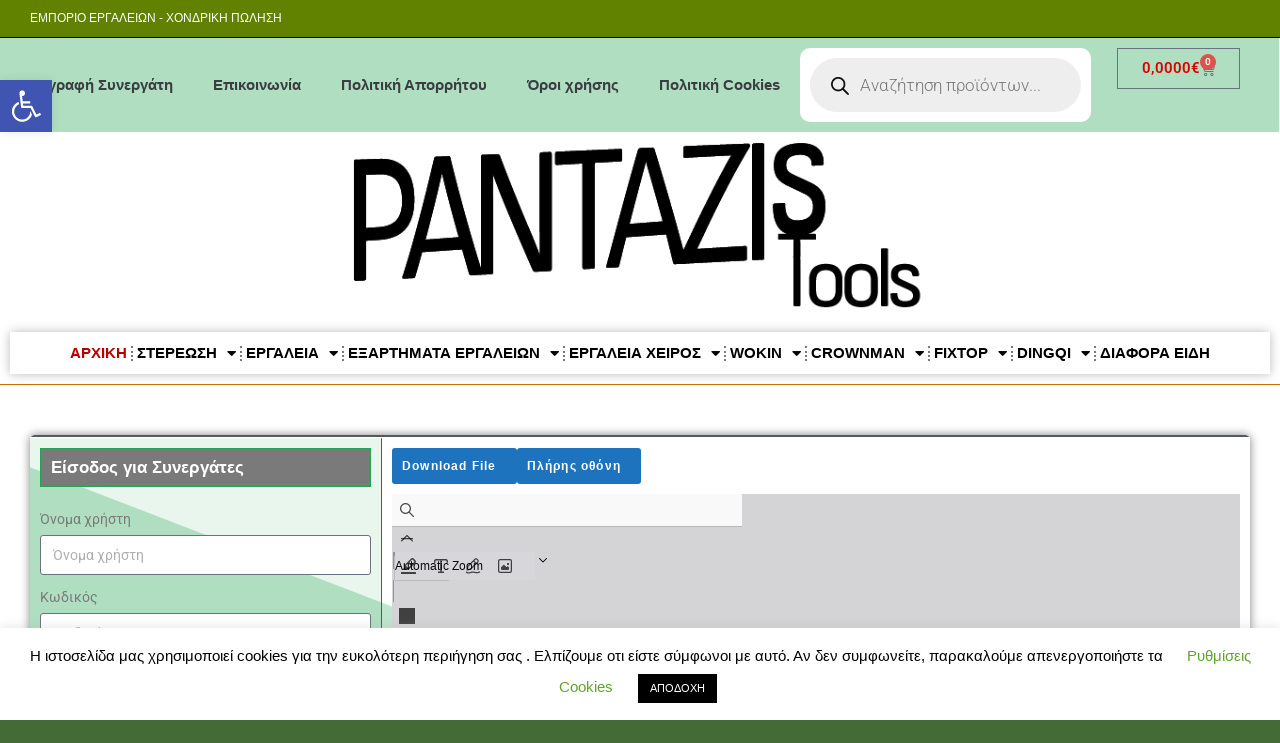

--- FILE ---
content_type: text/html; charset=UTF-8
request_url: https://pantazistools.gr/page/3/
body_size: 64898
content:
<!DOCTYPE html>
<html class="html" lang="el">
<head>
	<meta charset="UTF-8">
	<link rel="profile" href="https://gmpg.org/xfn/11">

	<meta name='robots' content='index, follow, max-image-preview:large, max-snippet:-1, max-video-preview:-1' />
<meta name="viewport" content="width=device-width, initial-scale=1">
	<!-- This site is optimized with the Yoast SEO plugin v26.7 - https://yoast.com/wordpress/plugins/seo/ -->
	<title>ΑΡΧΙΚΗ - PantazisTools</title>
	<link rel="canonical" href="https://pantazistools.gr/" />
	<meta property="og:locale" content="el_GR" />
	<meta property="og:type" content="website" />
	<meta property="og:title" content="ΑΡΧΙΚΗ - PantazisTools" />
	<meta property="og:description" content="Είσοδος για Συνεργάτες Εγγραφή Συνεργάτη Κατάλογος Προϊόντων ΝΕΑ ΠΡΟΪΟΝΤΑ Προσθήκη στο καλάθι DINGQI ΔΙΣΚΟΣ ΧΟΡΤΟΚΟΠΤΙΚΟΥ DINGQI 3,9000&euro; Προσθήκη στο καλάθι DINGQI ΤΑΙΝΙΑ ΔΙΠΛΗΣ ΟΨΗΣ DINGQI 1,0000&euro; Προσθήκη στο καλάθι DINGQI ΗΛΕΚΤΡΟΔΙΑ DINGQI 4,2000&euro; Προσθήκη στο καλάθι New Products ADAPTOR ΚΑΣΤΑΝΙΑΣ ΓΙΑ ΜΥΤΕΣ DINGQI 1,0000&euro; Προσθήκη στο καλάθι New Products ΜΠΟΥΛΟΝΟΚΛΕΙΔΟ ΜΠΑΤΑΡΙΑΣ 21V DINGQI 89,0000&euro; Προσθήκη [&hellip;]" />
	<meta property="og:url" content="https://pantazistools.gr/" />
	<meta property="og:site_name" content="PantazisTools" />
	<meta property="article:modified_time" content="2026-01-13T14:44:28+00:00" />
	<meta property="og:image" content="https://pantazistools.gr/wp-content/uploads/2026/01/XC01101.png" />
	<meta name="twitter:card" content="summary_large_image" />
	<script type="application/ld+json" class="yoast-schema-graph">{"@context":"https://schema.org","@graph":[{"@type":"WebPage","@id":"https://pantazistools.gr/","url":"https://pantazistools.gr/","name":"ΑΡΧΙΚΗ - PantazisTools","isPartOf":{"@id":"https://pantazistools.gr/#website"},"about":{"@id":"https://pantazistools.gr/#organization"},"primaryImageOfPage":{"@id":"https://pantazistools.gr/#primaryimage"},"image":{"@id":"https://pantazistools.gr/#primaryimage"},"thumbnailUrl":"https://pantazistools.gr/wp-content/uploads/2026/01/XC01101.png","datePublished":"2020-06-10T13:39:32+00:00","dateModified":"2026-01-13T14:44:28+00:00","breadcrumb":{"@id":"https://pantazistools.gr/#breadcrumb"},"inLanguage":"el","potentialAction":[{"@type":"ReadAction","target":["https://pantazistools.gr/"]}]},{"@type":"ImageObject","inLanguage":"el","@id":"https://pantazistools.gr/#primaryimage","url":"https://pantazistools.gr/wp-content/uploads/2026/01/XC01101.png","contentUrl":"https://pantazistools.gr/wp-content/uploads/2026/01/XC01101.png","width":400,"height":300},{"@type":"BreadcrumbList","@id":"https://pantazistools.gr/#breadcrumb","itemListElement":[{"@type":"ListItem","position":1,"name":"Αρχική"}]},{"@type":"WebSite","@id":"https://pantazistools.gr/#website","url":"https://pantazistools.gr/","name":"PantazisTools","description":"Χονδρική - Εμπόριο εργαλείων","publisher":{"@id":"https://pantazistools.gr/#organization"},"potentialAction":[{"@type":"SearchAction","target":{"@type":"EntryPoint","urlTemplate":"https://pantazistools.gr/?s={search_term_string}"},"query-input":{"@type":"PropertyValueSpecification","valueRequired":true,"valueName":"search_term_string"}}],"inLanguage":"el"},{"@type":"Organization","@id":"https://pantazistools.gr/#organization","name":"PantazisTools","url":"https://pantazistools.gr/","logo":{"@type":"ImageObject","inLanguage":"el","@id":"https://pantazistools.gr/#/schema/logo/image/","url":"https://pantazistools.gr/wp-content/uploads/2020/06/πανταζης-logo_2.png","contentUrl":"https://pantazistools.gr/wp-content/uploads/2020/06/πανταζης-logo_2.png","width":322,"height":322,"caption":"PantazisTools"},"image":{"@id":"https://pantazistools.gr/#/schema/logo/image/"}}]}</script>
	<!-- / Yoast SEO plugin. -->


<link rel="alternate" type="application/rss+xml" title="Ροή RSS &raquo; PantazisTools" href="https://pantazistools.gr/feed/" />
<link rel="alternate" type="application/rss+xml" title="Ροή Σχολίων &raquo; PantazisTools" href="https://pantazistools.gr/comments/feed/" />
<link rel="alternate" title="oEmbed (JSON)" type="application/json+oembed" href="https://pantazistools.gr/wp-json/oembed/1.0/embed?url=https%3A%2F%2Fpantazistools.gr%2F" />
<link rel="alternate" title="oEmbed (XML)" type="text/xml+oembed" href="https://pantazistools.gr/wp-json/oembed/1.0/embed?url=https%3A%2F%2Fpantazistools.gr%2F&#038;format=xml" />
		<!-- This site uses the Google Analytics by MonsterInsights plugin v9.11.1 - Using Analytics tracking - https://www.monsterinsights.com/ -->
							<script src="//www.googletagmanager.com/gtag/js?id=G-196CS3T0K0"  data-cfasync="false" data-wpfc-render="false" async></script>
			<script data-cfasync="false" data-wpfc-render="false">
				var mi_version = '9.11.1';
				var mi_track_user = true;
				var mi_no_track_reason = '';
								var MonsterInsightsDefaultLocations = {"page_location":"https:\/\/pantazistools.gr\/page\/3\/"};
								if ( typeof MonsterInsightsPrivacyGuardFilter === 'function' ) {
					var MonsterInsightsLocations = (typeof MonsterInsightsExcludeQuery === 'object') ? MonsterInsightsPrivacyGuardFilter( MonsterInsightsExcludeQuery ) : MonsterInsightsPrivacyGuardFilter( MonsterInsightsDefaultLocations );
				} else {
					var MonsterInsightsLocations = (typeof MonsterInsightsExcludeQuery === 'object') ? MonsterInsightsExcludeQuery : MonsterInsightsDefaultLocations;
				}

								var disableStrs = [
										'ga-disable-G-196CS3T0K0',
									];

				/* Function to detect opted out users */
				function __gtagTrackerIsOptedOut() {
					for (var index = 0; index < disableStrs.length; index++) {
						if (document.cookie.indexOf(disableStrs[index] + '=true') > -1) {
							return true;
						}
					}

					return false;
				}

				/* Disable tracking if the opt-out cookie exists. */
				if (__gtagTrackerIsOptedOut()) {
					for (var index = 0; index < disableStrs.length; index++) {
						window[disableStrs[index]] = true;
					}
				}

				/* Opt-out function */
				function __gtagTrackerOptout() {
					for (var index = 0; index < disableStrs.length; index++) {
						document.cookie = disableStrs[index] + '=true; expires=Thu, 31 Dec 2099 23:59:59 UTC; path=/';
						window[disableStrs[index]] = true;
					}
				}

				if ('undefined' === typeof gaOptout) {
					function gaOptout() {
						__gtagTrackerOptout();
					}
				}
								window.dataLayer = window.dataLayer || [];

				window.MonsterInsightsDualTracker = {
					helpers: {},
					trackers: {},
				};
				if (mi_track_user) {
					function __gtagDataLayer() {
						dataLayer.push(arguments);
					}

					function __gtagTracker(type, name, parameters) {
						if (!parameters) {
							parameters = {};
						}

						if (parameters.send_to) {
							__gtagDataLayer.apply(null, arguments);
							return;
						}

						if (type === 'event') {
														parameters.send_to = monsterinsights_frontend.v4_id;
							var hookName = name;
							if (typeof parameters['event_category'] !== 'undefined') {
								hookName = parameters['event_category'] + ':' + name;
							}

							if (typeof MonsterInsightsDualTracker.trackers[hookName] !== 'undefined') {
								MonsterInsightsDualTracker.trackers[hookName](parameters);
							} else {
								__gtagDataLayer('event', name, parameters);
							}
							
						} else {
							__gtagDataLayer.apply(null, arguments);
						}
					}

					__gtagTracker('js', new Date());
					__gtagTracker('set', {
						'developer_id.dZGIzZG': true,
											});
					if ( MonsterInsightsLocations.page_location ) {
						__gtagTracker('set', MonsterInsightsLocations);
					}
										__gtagTracker('config', 'G-196CS3T0K0', {"forceSSL":"true","link_attribution":"true"} );
										window.gtag = __gtagTracker;										(function () {
						/* https://developers.google.com/analytics/devguides/collection/analyticsjs/ */
						/* ga and __gaTracker compatibility shim. */
						var noopfn = function () {
							return null;
						};
						var newtracker = function () {
							return new Tracker();
						};
						var Tracker = function () {
							return null;
						};
						var p = Tracker.prototype;
						p.get = noopfn;
						p.set = noopfn;
						p.send = function () {
							var args = Array.prototype.slice.call(arguments);
							args.unshift('send');
							__gaTracker.apply(null, args);
						};
						var __gaTracker = function () {
							var len = arguments.length;
							if (len === 0) {
								return;
							}
							var f = arguments[len - 1];
							if (typeof f !== 'object' || f === null || typeof f.hitCallback !== 'function') {
								if ('send' === arguments[0]) {
									var hitConverted, hitObject = false, action;
									if ('event' === arguments[1]) {
										if ('undefined' !== typeof arguments[3]) {
											hitObject = {
												'eventAction': arguments[3],
												'eventCategory': arguments[2],
												'eventLabel': arguments[4],
												'value': arguments[5] ? arguments[5] : 1,
											}
										}
									}
									if ('pageview' === arguments[1]) {
										if ('undefined' !== typeof arguments[2]) {
											hitObject = {
												'eventAction': 'page_view',
												'page_path': arguments[2],
											}
										}
									}
									if (typeof arguments[2] === 'object') {
										hitObject = arguments[2];
									}
									if (typeof arguments[5] === 'object') {
										Object.assign(hitObject, arguments[5]);
									}
									if ('undefined' !== typeof arguments[1].hitType) {
										hitObject = arguments[1];
										if ('pageview' === hitObject.hitType) {
											hitObject.eventAction = 'page_view';
										}
									}
									if (hitObject) {
										action = 'timing' === arguments[1].hitType ? 'timing_complete' : hitObject.eventAction;
										hitConverted = mapArgs(hitObject);
										__gtagTracker('event', action, hitConverted);
									}
								}
								return;
							}

							function mapArgs(args) {
								var arg, hit = {};
								var gaMap = {
									'eventCategory': 'event_category',
									'eventAction': 'event_action',
									'eventLabel': 'event_label',
									'eventValue': 'event_value',
									'nonInteraction': 'non_interaction',
									'timingCategory': 'event_category',
									'timingVar': 'name',
									'timingValue': 'value',
									'timingLabel': 'event_label',
									'page': 'page_path',
									'location': 'page_location',
									'title': 'page_title',
									'referrer' : 'page_referrer',
								};
								for (arg in args) {
																		if (!(!args.hasOwnProperty(arg) || !gaMap.hasOwnProperty(arg))) {
										hit[gaMap[arg]] = args[arg];
									} else {
										hit[arg] = args[arg];
									}
								}
								return hit;
							}

							try {
								f.hitCallback();
							} catch (ex) {
							}
						};
						__gaTracker.create = newtracker;
						__gaTracker.getByName = newtracker;
						__gaTracker.getAll = function () {
							return [];
						};
						__gaTracker.remove = noopfn;
						__gaTracker.loaded = true;
						window['__gaTracker'] = __gaTracker;
					})();
									} else {
										console.log("");
					(function () {
						function __gtagTracker() {
							return null;
						}

						window['__gtagTracker'] = __gtagTracker;
						window['gtag'] = __gtagTracker;
					})();
									}
			</script>
							<!-- / Google Analytics by MonsterInsights -->
		<style id='wp-img-auto-sizes-contain-inline-css'>
img:is([sizes=auto i],[sizes^="auto," i]){contain-intrinsic-size:3000px 1500px}
/*# sourceURL=wp-img-auto-sizes-contain-inline-css */
</style>
<style id='wp-emoji-styles-inline-css'>

	img.wp-smiley, img.emoji {
		display: inline !important;
		border: none !important;
		box-shadow: none !important;
		height: 1em !important;
		width: 1em !important;
		margin: 0 0.07em !important;
		vertical-align: -0.1em !important;
		background: none !important;
		padding: 0 !important;
	}
/*# sourceURL=wp-emoji-styles-inline-css */
</style>
<style id='classic-theme-styles-inline-css'>
/*! This file is auto-generated */
.wp-block-button__link{color:#fff;background-color:#32373c;border-radius:9999px;box-shadow:none;text-decoration:none;padding:calc(.667em + 2px) calc(1.333em + 2px);font-size:1.125em}.wp-block-file__button{background:#32373c;color:#fff;text-decoration:none}
/*# sourceURL=/wp-includes/css/classic-themes.min.css */
</style>
<style id='pdfp-pdfposter-style-inline-css'>
.wp-block-pdfp-pdf-poster{overflow:hidden}.pdfp_wrapper .pdf{position:relative}.pdfp_wrapper.pdfp_popup_enabled .iframe_wrapper{display:none}.pdfp_wrapper.pdfp_popup_enabled .iframe_wrapper:fullscreen{display:block}.pdfp_wrapper .iframe_wrapper{height:100%;width:100%}.pdfp_wrapper .iframe_wrapper:fullscreen iframe{height:100vh!important}.pdfp_wrapper .iframe_wrapper iframe{width:100%}.pdfp_wrapper .iframe_wrapper .close{background:#fff;border:1px solid #ddd;border-radius:3px;color:#222;cursor:pointer;display:none;font-family:sans-serif;font-size:36px;line-height:100%;padding:0 7px;position:absolute;right:12px;top:35px;z-index:9999}.pdfp_wrapper .iframe_wrapper:fullscreen .close{display:block}.pdfp_wrapper .pdfp_fullscreen_close{display:none}.pdfp_wrapper.pdfp_fullscreen_opened .pdfp_fullscreen_close{align-items:center;background:#fff;border-radius:3px;color:#222;cursor:pointer;display:flex;font-size:35px;height:30px;justify-content:center;overflow:hidden;padding-bottom:4px;position:fixed;right:20px;top:20px;width:32px}.pdfp_wrapper.pdfp_fullscreen_opened .pdfp_fullscreen_overlay{background:#2229;height:100%;left:0;position:fixed;top:0;width:100%}.pdfp_wrapper.pdfp_fullscreen_opened .iframe_wrapper{display:block;height:90vh;left:50%;max-width:95%;position:fixed;top:50%;transform:translate(-50%,-50%);width:900px;z-index:99999999999}.pdfp_wrapper iframe{border:none;outline:none}.pdfp-adobe-viewer{border:1px solid #ddd;border-radius:3px;cursor:pointer;outline:none;text-decoration:none}.pdfp_download{margin-right:15px}.cta_wrapper{display:flex;gap:10px;margin-bottom:10px;text-align:left}.cta_wrapper a{text-decoration:none!important}.cta_wrapper button{cursor:pointer}.pdfp_wrapper p{margin:10px 0;text-align:center}.popout-disabled{height:50px;position:absolute;right:12px;top:12px;width:50px}.pdfp_wrapper iframe{border-bottom:10px solid #2a2a2a;box-sizing:border-box;max-width:100%}.ViewSDK_hideOverflow[data-align=center]{margin-left:auto;margin-right:auto}.ViewSDK_hideOverflow[data-align=left]{margin-right:auto}.ViewSDK_hideOverflow[data-align=right]{margin-left:auto}@media screen and (max-width:768px){.pdfp_wrapper iframe{height:calc(100vw + 120px)}}@media screen and (max-width:576px){.cta_wrapper .pdfp_download{margin-bottom:10px;margin-right:0}.cta_wrapper .pdfp_download button{margin-right:0!important}.cta_wrapper{align-items:center;display:flex;flex-direction:column}}.pdfp_social_share{z-index:9999}.pdfp_social_icon_top{margin-bottom:10px}.pdfp_social_icon_bottom,.pdfp_social_icon_top{align-items:center;display:flex;gap:10px;justify-content:center}.pdfp_social_icon_bottom{margin-top:10px}.pdfp_social_icon_left{left:0;top:-40px}.pdfp_social_icon_right{right:0;top:-40px}
.pdfp_wrapper .pdf{position:relative}.pdfp_wrapper .iframe_wrapper{height:100%;width:100%}.pdfp_wrapper .iframe_wrapper:fullscreen iframe{height:100vh!important}.pdfp_wrapper .iframe_wrapper iframe{max-width:100%;width:100%}.pdfp_wrapper .iframe_wrapper .close{background:#fff;border:1px solid #ddd;border-radius:3px;color:#222;cursor:pointer;display:none;font-family:sans-serif;font-size:36px;line-height:100%;padding:0 7px;position:absolute;right:12px;top:35px;z-index:9999}.pdfp_wrapper .iframe_wrapper:fullscreen .close{display:block}.pdfp-adobe-viewer{border:1px solid #ddd;border-radius:3px;cursor:pointer;outline:none;text-decoration:none}.pdfp_download{margin-right:15px}.cta_wrapper{margin-bottom:10px}.pdfp_wrapper p{margin:10px 0;text-align:center}.popout-disabled{height:50px;position:absolute;right:12px;top:12px;width:50px}@media screen and (max-width:768px){.pdfp_wrapper iframe{height:calc(100vw + 120px)}}.ViewSDK_hideOverflow[data-align=center]{margin-left:auto;margin-right:auto}.ViewSDK_hideOverflow[data-align=left]{margin-right:auto}.ViewSDK_hideOverflow[data-align=right]{margin-left:auto}@media screen and (max-width:768px){.pdfp_wrapper iframe{height:calc(100vw + 120px)!important;max-height:100%}}@media screen and (max-width:576px){.cta_wrapper .pdfp_download{margin-bottom:10px;margin-right:0}.cta_wrapper .pdfp_download button{margin-right:0!important}.cta_wrapper{align-items:center;display:flex;flex-direction:column}}.ViewSDK_fullScreenPDFViewer{background-color:#474747}.ViewSDK_fullScreenPDFViewer iframe{background:green;border:none;display:block;height:90%!important;margin:auto;max-width:1320px;position:relative;top:5%;width:90%!important}

/*# sourceURL=https://pantazistools.gr/wp-content/plugins/pdf-poster/build/blocks/pdf-poster/view.css */
</style>
<style id='global-styles-inline-css'>
:root{--wp--preset--aspect-ratio--square: 1;--wp--preset--aspect-ratio--4-3: 4/3;--wp--preset--aspect-ratio--3-4: 3/4;--wp--preset--aspect-ratio--3-2: 3/2;--wp--preset--aspect-ratio--2-3: 2/3;--wp--preset--aspect-ratio--16-9: 16/9;--wp--preset--aspect-ratio--9-16: 9/16;--wp--preset--color--black: #000000;--wp--preset--color--cyan-bluish-gray: #abb8c3;--wp--preset--color--white: #ffffff;--wp--preset--color--pale-pink: #f78da7;--wp--preset--color--vivid-red: #cf2e2e;--wp--preset--color--luminous-vivid-orange: #ff6900;--wp--preset--color--luminous-vivid-amber: #fcb900;--wp--preset--color--light-green-cyan: #7bdcb5;--wp--preset--color--vivid-green-cyan: #00d084;--wp--preset--color--pale-cyan-blue: #8ed1fc;--wp--preset--color--vivid-cyan-blue: #0693e3;--wp--preset--color--vivid-purple: #9b51e0;--wp--preset--gradient--vivid-cyan-blue-to-vivid-purple: linear-gradient(135deg,rgb(6,147,227) 0%,rgb(155,81,224) 100%);--wp--preset--gradient--light-green-cyan-to-vivid-green-cyan: linear-gradient(135deg,rgb(122,220,180) 0%,rgb(0,208,130) 100%);--wp--preset--gradient--luminous-vivid-amber-to-luminous-vivid-orange: linear-gradient(135deg,rgb(252,185,0) 0%,rgb(255,105,0) 100%);--wp--preset--gradient--luminous-vivid-orange-to-vivid-red: linear-gradient(135deg,rgb(255,105,0) 0%,rgb(207,46,46) 100%);--wp--preset--gradient--very-light-gray-to-cyan-bluish-gray: linear-gradient(135deg,rgb(238,238,238) 0%,rgb(169,184,195) 100%);--wp--preset--gradient--cool-to-warm-spectrum: linear-gradient(135deg,rgb(74,234,220) 0%,rgb(151,120,209) 20%,rgb(207,42,186) 40%,rgb(238,44,130) 60%,rgb(251,105,98) 80%,rgb(254,248,76) 100%);--wp--preset--gradient--blush-light-purple: linear-gradient(135deg,rgb(255,206,236) 0%,rgb(152,150,240) 100%);--wp--preset--gradient--blush-bordeaux: linear-gradient(135deg,rgb(254,205,165) 0%,rgb(254,45,45) 50%,rgb(107,0,62) 100%);--wp--preset--gradient--luminous-dusk: linear-gradient(135deg,rgb(255,203,112) 0%,rgb(199,81,192) 50%,rgb(65,88,208) 100%);--wp--preset--gradient--pale-ocean: linear-gradient(135deg,rgb(255,245,203) 0%,rgb(182,227,212) 50%,rgb(51,167,181) 100%);--wp--preset--gradient--electric-grass: linear-gradient(135deg,rgb(202,248,128) 0%,rgb(113,206,126) 100%);--wp--preset--gradient--midnight: linear-gradient(135deg,rgb(2,3,129) 0%,rgb(40,116,252) 100%);--wp--preset--font-size--small: 13px;--wp--preset--font-size--medium: 20px;--wp--preset--font-size--large: 36px;--wp--preset--font-size--x-large: 42px;--wp--preset--spacing--20: 0.44rem;--wp--preset--spacing--30: 0.67rem;--wp--preset--spacing--40: 1rem;--wp--preset--spacing--50: 1.5rem;--wp--preset--spacing--60: 2.25rem;--wp--preset--spacing--70: 3.38rem;--wp--preset--spacing--80: 5.06rem;--wp--preset--shadow--natural: 6px 6px 9px rgba(0, 0, 0, 0.2);--wp--preset--shadow--deep: 12px 12px 50px rgba(0, 0, 0, 0.4);--wp--preset--shadow--sharp: 6px 6px 0px rgba(0, 0, 0, 0.2);--wp--preset--shadow--outlined: 6px 6px 0px -3px rgb(255, 255, 255), 6px 6px rgb(0, 0, 0);--wp--preset--shadow--crisp: 6px 6px 0px rgb(0, 0, 0);}:where(.is-layout-flex){gap: 0.5em;}:where(.is-layout-grid){gap: 0.5em;}body .is-layout-flex{display: flex;}.is-layout-flex{flex-wrap: wrap;align-items: center;}.is-layout-flex > :is(*, div){margin: 0;}body .is-layout-grid{display: grid;}.is-layout-grid > :is(*, div){margin: 0;}:where(.wp-block-columns.is-layout-flex){gap: 2em;}:where(.wp-block-columns.is-layout-grid){gap: 2em;}:where(.wp-block-post-template.is-layout-flex){gap: 1.25em;}:where(.wp-block-post-template.is-layout-grid){gap: 1.25em;}.has-black-color{color: var(--wp--preset--color--black) !important;}.has-cyan-bluish-gray-color{color: var(--wp--preset--color--cyan-bluish-gray) !important;}.has-white-color{color: var(--wp--preset--color--white) !important;}.has-pale-pink-color{color: var(--wp--preset--color--pale-pink) !important;}.has-vivid-red-color{color: var(--wp--preset--color--vivid-red) !important;}.has-luminous-vivid-orange-color{color: var(--wp--preset--color--luminous-vivid-orange) !important;}.has-luminous-vivid-amber-color{color: var(--wp--preset--color--luminous-vivid-amber) !important;}.has-light-green-cyan-color{color: var(--wp--preset--color--light-green-cyan) !important;}.has-vivid-green-cyan-color{color: var(--wp--preset--color--vivid-green-cyan) !important;}.has-pale-cyan-blue-color{color: var(--wp--preset--color--pale-cyan-blue) !important;}.has-vivid-cyan-blue-color{color: var(--wp--preset--color--vivid-cyan-blue) !important;}.has-vivid-purple-color{color: var(--wp--preset--color--vivid-purple) !important;}.has-black-background-color{background-color: var(--wp--preset--color--black) !important;}.has-cyan-bluish-gray-background-color{background-color: var(--wp--preset--color--cyan-bluish-gray) !important;}.has-white-background-color{background-color: var(--wp--preset--color--white) !important;}.has-pale-pink-background-color{background-color: var(--wp--preset--color--pale-pink) !important;}.has-vivid-red-background-color{background-color: var(--wp--preset--color--vivid-red) !important;}.has-luminous-vivid-orange-background-color{background-color: var(--wp--preset--color--luminous-vivid-orange) !important;}.has-luminous-vivid-amber-background-color{background-color: var(--wp--preset--color--luminous-vivid-amber) !important;}.has-light-green-cyan-background-color{background-color: var(--wp--preset--color--light-green-cyan) !important;}.has-vivid-green-cyan-background-color{background-color: var(--wp--preset--color--vivid-green-cyan) !important;}.has-pale-cyan-blue-background-color{background-color: var(--wp--preset--color--pale-cyan-blue) !important;}.has-vivid-cyan-blue-background-color{background-color: var(--wp--preset--color--vivid-cyan-blue) !important;}.has-vivid-purple-background-color{background-color: var(--wp--preset--color--vivid-purple) !important;}.has-black-border-color{border-color: var(--wp--preset--color--black) !important;}.has-cyan-bluish-gray-border-color{border-color: var(--wp--preset--color--cyan-bluish-gray) !important;}.has-white-border-color{border-color: var(--wp--preset--color--white) !important;}.has-pale-pink-border-color{border-color: var(--wp--preset--color--pale-pink) !important;}.has-vivid-red-border-color{border-color: var(--wp--preset--color--vivid-red) !important;}.has-luminous-vivid-orange-border-color{border-color: var(--wp--preset--color--luminous-vivid-orange) !important;}.has-luminous-vivid-amber-border-color{border-color: var(--wp--preset--color--luminous-vivid-amber) !important;}.has-light-green-cyan-border-color{border-color: var(--wp--preset--color--light-green-cyan) !important;}.has-vivid-green-cyan-border-color{border-color: var(--wp--preset--color--vivid-green-cyan) !important;}.has-pale-cyan-blue-border-color{border-color: var(--wp--preset--color--pale-cyan-blue) !important;}.has-vivid-cyan-blue-border-color{border-color: var(--wp--preset--color--vivid-cyan-blue) !important;}.has-vivid-purple-border-color{border-color: var(--wp--preset--color--vivid-purple) !important;}.has-vivid-cyan-blue-to-vivid-purple-gradient-background{background: var(--wp--preset--gradient--vivid-cyan-blue-to-vivid-purple) !important;}.has-light-green-cyan-to-vivid-green-cyan-gradient-background{background: var(--wp--preset--gradient--light-green-cyan-to-vivid-green-cyan) !important;}.has-luminous-vivid-amber-to-luminous-vivid-orange-gradient-background{background: var(--wp--preset--gradient--luminous-vivid-amber-to-luminous-vivid-orange) !important;}.has-luminous-vivid-orange-to-vivid-red-gradient-background{background: var(--wp--preset--gradient--luminous-vivid-orange-to-vivid-red) !important;}.has-very-light-gray-to-cyan-bluish-gray-gradient-background{background: var(--wp--preset--gradient--very-light-gray-to-cyan-bluish-gray) !important;}.has-cool-to-warm-spectrum-gradient-background{background: var(--wp--preset--gradient--cool-to-warm-spectrum) !important;}.has-blush-light-purple-gradient-background{background: var(--wp--preset--gradient--blush-light-purple) !important;}.has-blush-bordeaux-gradient-background{background: var(--wp--preset--gradient--blush-bordeaux) !important;}.has-luminous-dusk-gradient-background{background: var(--wp--preset--gradient--luminous-dusk) !important;}.has-pale-ocean-gradient-background{background: var(--wp--preset--gradient--pale-ocean) !important;}.has-electric-grass-gradient-background{background: var(--wp--preset--gradient--electric-grass) !important;}.has-midnight-gradient-background{background: var(--wp--preset--gradient--midnight) !important;}.has-small-font-size{font-size: var(--wp--preset--font-size--small) !important;}.has-medium-font-size{font-size: var(--wp--preset--font-size--medium) !important;}.has-large-font-size{font-size: var(--wp--preset--font-size--large) !important;}.has-x-large-font-size{font-size: var(--wp--preset--font-size--x-large) !important;}
:where(.wp-block-post-template.is-layout-flex){gap: 1.25em;}:where(.wp-block-post-template.is-layout-grid){gap: 1.25em;}
:where(.wp-block-term-template.is-layout-flex){gap: 1.25em;}:where(.wp-block-term-template.is-layout-grid){gap: 1.25em;}
:where(.wp-block-columns.is-layout-flex){gap: 2em;}:where(.wp-block-columns.is-layout-grid){gap: 2em;}
:root :where(.wp-block-pullquote){font-size: 1.5em;line-height: 1.6;}
/*# sourceURL=global-styles-inline-css */
</style>
<link rel='stylesheet' id='cookie-law-info-css' href='https://pantazistools.gr/wp-content/plugins/cookie-law-info/legacy/public/css/cookie-law-info-public.css?ver=3.3.9.1' media='all' />
<link rel='stylesheet' id='cookie-law-info-gdpr-css' href='https://pantazistools.gr/wp-content/plugins/cookie-law-info/legacy/public/css/cookie-law-info-gdpr.css?ver=3.3.9.1' media='all' />
<link rel='stylesheet' id='menu-image-css' href='https://pantazistools.gr/wp-content/plugins/menu-image/includes/css/menu-image.css?ver=3.13' media='all' />
<link rel='stylesheet' id='dashicons-css' href='https://pantazistools.gr/wp-includes/css/dashicons.min.css?ver=6.9' media='all' />
<link rel='stylesheet' id='pdfp-public-css' href='https://pantazistools.gr/wp-content/plugins/pdf-poster/build/public.css?ver=1769433767' media='all' />
<link rel='stylesheet' id='wcb2b_livesearch-css' href='https://pantazistools.gr/wp-content/plugins/woocommerce-b2b/assets/css/livesearch.min.css?ver=3.0.3' media='all' />
<link rel='stylesheet' id='wcb2b_frontend-css' href='https://pantazistools.gr/wp-content/plugins/woocommerce-b2b/assets/css/frontend.min.css?ver=4.0.3' media='all' />
<style id='woocommerce-inline-inline-css'>
.woocommerce form .form-row .required { visibility: visible; }
/*# sourceURL=woocommerce-inline-inline-css */
</style>
<link rel='stylesheet' id='wpsl-styles-css' href='https://pantazistools.gr/wp-content/plugins/wp-store-locator/css/styles.min.css?ver=2.2.261' media='all' />
<link rel='stylesheet' id='pojo-a11y-css' href='https://pantazistools.gr/wp-content/plugins/pojo-accessibility/modules/legacy/assets/css/style.min.css?ver=1.0.0' media='all' />
<link rel='stylesheet' id='brands-styles-css' href='https://pantazistools.gr/wp-content/plugins/woocommerce/assets/css/brands.css?ver=10.3.7' media='all' />
<link rel='stylesheet' id='dgwt-wcas-style-css' href='https://pantazistools.gr/wp-content/plugins/ajax-search-for-woocommerce-premium/assets/css/style.min.css?ver=1.28.1' media='all' />
<link rel='stylesheet' id='oceanwp-woo-mini-cart-css' href='https://pantazistools.gr/wp-content/themes/oceanwp/assets/css/woo/woo-mini-cart.min.css?ver=6.9' media='all' />
<link rel='stylesheet' id='font-awesome-css' href='https://pantazistools.gr/wp-content/themes/oceanwp/assets/fonts/fontawesome/css/all.min.css?ver=6.7.2' media='all' />
<link rel='stylesheet' id='simple-line-icons-css' href='https://pantazistools.gr/wp-content/themes/oceanwp/assets/css/third/simple-line-icons.min.css?ver=2.4.0' media='all' />
<link rel='stylesheet' id='oceanwp-style-css' href='https://pantazistools.gr/wp-content/themes/oceanwp/assets/css/style.min.css?ver=4.1.4' media='all' />
<style id='oceanwp-style-inline-css'>
div.wpforms-container-full .wpforms-form input[type=submit]:hover,
			div.wpforms-container-full .wpforms-form input[type=submit]:focus,
			div.wpforms-container-full .wpforms-form input[type=submit]:active,
			div.wpforms-container-full .wpforms-form button[type=submit]:hover,
			div.wpforms-container-full .wpforms-form button[type=submit]:focus,
			div.wpforms-container-full .wpforms-form button[type=submit]:active,
			div.wpforms-container-full .wpforms-form .wpforms-page-button:hover,
			div.wpforms-container-full .wpforms-form .wpforms-page-button:active,
			div.wpforms-container-full .wpforms-form .wpforms-page-button:focus {
				border: none;
			}
/*# sourceURL=oceanwp-style-inline-css */
</style>
<link rel='stylesheet' id='elementor-frontend-css' href='https://pantazistools.gr/wp-content/plugins/elementor/assets/css/frontend.min.css?ver=3.33.3' media='all' />
<link rel='stylesheet' id='widget-nav-menu-css' href='https://pantazistools.gr/wp-content/plugins/elementor-pro/assets/css/widget-nav-menu.min.css?ver=3.33.2' media='all' />
<link rel='stylesheet' id='widget-woocommerce-menu-cart-css' href='https://pantazistools.gr/wp-content/plugins/elementor-pro/assets/css/widget-woocommerce-menu-cart.min.css?ver=3.33.2' media='all' />
<link rel='stylesheet' id='widget-image-css' href='https://pantazistools.gr/wp-content/plugins/elementor/assets/css/widget-image.min.css?ver=3.33.3' media='all' />
<link rel='stylesheet' id='e-animation-shrink-css' href='https://pantazistools.gr/wp-content/plugins/elementor/assets/lib/animations/styles/e-animation-shrink.min.css?ver=3.33.3' media='all' />
<link rel='stylesheet' id='elementor-icons-css' href='https://pantazistools.gr/wp-content/plugins/elementor/assets/lib/eicons/css/elementor-icons.min.css?ver=5.44.0' media='all' />
<link rel='stylesheet' id='elementor-post-34-css' href='https://pantazistools.gr/wp-content/uploads/elementor/css/post-34.css?ver=1769391194' media='all' />
<link rel='stylesheet' id='uael-frontend-css' href='https://pantazistools.gr/wp-content/plugins/ultimate-elementor/assets/min-css/uael-frontend.min.css?ver=1.42.0' media='all' />
<link rel='stylesheet' id='wpforms-classic-full-css' href='https://pantazistools.gr/wp-content/plugins/wpforms-lite/assets/css/frontend/classic/wpforms-full.min.css?ver=1.9.8.7' media='all' />
<link rel='stylesheet' id='uael-teammember-social-icons-css' href='https://pantazistools.gr/wp-content/plugins/elementor/assets/css/widget-social-icons.min.css?ver=3.24.0' media='all' />
<link rel='stylesheet' id='uael-social-share-icons-brands-css' href='https://pantazistools.gr/wp-content/plugins/elementor/assets/lib/font-awesome/css/brands.css?ver=5.15.3' media='all' />
<link rel='stylesheet' id='uael-social-share-icons-fontawesome-css' href='https://pantazistools.gr/wp-content/plugins/elementor/assets/lib/font-awesome/css/fontawesome.css?ver=5.15.3' media='all' />
<link rel='stylesheet' id='uael-nav-menu-icons-css' href='https://pantazistools.gr/wp-content/plugins/elementor/assets/lib/font-awesome/css/solid.css?ver=5.15.3' media='all' />
<link rel='stylesheet' id='widget-heading-css' href='https://pantazistools.gr/wp-content/plugins/elementor/assets/css/widget-heading.min.css?ver=3.33.3' media='all' />
<link rel='stylesheet' id='widget-login-css' href='https://pantazistools.gr/wp-content/plugins/elementor-pro/assets/css/widget-login.min.css?ver=3.33.2' media='all' />
<link rel='stylesheet' id='widget-form-css' href='https://pantazistools.gr/wp-content/plugins/elementor-pro/assets/css/widget-form.min.css?ver=3.33.2' media='all' />
<link rel='stylesheet' id='widget-spacer-css' href='https://pantazistools.gr/wp-content/plugins/elementor/assets/css/widget-spacer.min.css?ver=3.33.3' media='all' />
<link rel='stylesheet' id='widget-lottie-css' href='https://pantazistools.gr/wp-content/plugins/elementor-pro/assets/css/widget-lottie.min.css?ver=3.33.2' media='all' />
<link rel='stylesheet' id='e-shapes-css' href='https://pantazistools.gr/wp-content/plugins/elementor/assets/css/conditionals/shapes.min.css?ver=3.33.3' media='all' />
<link rel='stylesheet' id='swiper-css' href='https://pantazistools.gr/wp-content/plugins/elementor/assets/lib/swiper/v8/css/swiper.min.css?ver=8.4.5' media='all' />
<link rel='stylesheet' id='e-swiper-css' href='https://pantazistools.gr/wp-content/plugins/elementor/assets/css/conditionals/e-swiper.min.css?ver=3.33.3' media='all' />
<link rel='stylesheet' id='widget-call-to-action-css' href='https://pantazistools.gr/wp-content/plugins/elementor-pro/assets/css/widget-call-to-action.min.css?ver=3.33.2' media='all' />
<link rel='stylesheet' id='e-transitions-css' href='https://pantazistools.gr/wp-content/plugins/elementor-pro/assets/css/conditionals/transitions.min.css?ver=3.33.2' media='all' />
<link rel='stylesheet' id='elementor-post-12-css' href='https://pantazistools.gr/wp-content/uploads/elementor/css/post-12.css?ver=1769391195' media='all' />
<link rel='stylesheet' id='elementor-post-3168-css' href='https://pantazistools.gr/wp-content/uploads/elementor/css/post-3168.css?ver=1769391195' media='all' />
<link rel='stylesheet' id='oceanwp-woocommerce-css' href='https://pantazistools.gr/wp-content/themes/oceanwp/assets/css/woo/woocommerce.min.css?ver=6.9' media='all' />
<link rel='stylesheet' id='oceanwp-woo-star-font-css' href='https://pantazistools.gr/wp-content/themes/oceanwp/assets/css/woo/woo-star-font.min.css?ver=6.9' media='all' />
<link rel='stylesheet' id='oceanwp-woo-hover-style-css' href='https://pantazistools.gr/wp-content/themes/oceanwp/assets/css/woo/hover-style.min.css?ver=6.9' media='all' />
<link rel='stylesheet' id='oceanwp-woo-quick-view-css' href='https://pantazistools.gr/wp-content/themes/oceanwp/assets/css/woo/woo-quick-view.min.css?ver=6.9' media='all' />
<link rel='stylesheet' id='oe-widgets-style-css' href='https://pantazistools.gr/wp-content/plugins/ocean-extra/assets/css/widgets.css?ver=6.9' media='all' />
<link rel='stylesheet' id='elementor-gf-local-roboto-css' href='https://pantazistools.gr/wp-content/uploads/elementor/google-fonts/css/roboto.css?ver=1744285722' media='all' />
<link rel='stylesheet' id='elementor-gf-local-robotoslab-css' href='https://pantazistools.gr/wp-content/uploads/elementor/google-fonts/css/robotoslab.css?ver=1744285726' media='all' />
<link rel='stylesheet' id='elementor-icons-shared-0-css' href='https://pantazistools.gr/wp-content/plugins/elementor/assets/lib/font-awesome/css/fontawesome.min.css?ver=5.15.3' media='all' />
<link rel='stylesheet' id='elementor-icons-fa-regular-css' href='https://pantazistools.gr/wp-content/plugins/elementor/assets/lib/font-awesome/css/regular.min.css?ver=5.15.3' media='all' />
<link rel='stylesheet' id='elementor-icons-fa-solid-css' href='https://pantazistools.gr/wp-content/plugins/elementor/assets/lib/font-awesome/css/solid.min.css?ver=5.15.3' media='all' />
<script type="text/template" id="tmpl-variation-template">
	<div class="woocommerce-variation-description">{{{ data.variation.variation_description }}}</div>
	<div class="woocommerce-variation-price">{{{ data.variation.price_html }}}</div>
	<div class="woocommerce-variation-availability">{{{ data.variation.availability_html }}}</div>
</script>
<script type="text/template" id="tmpl-unavailable-variation-template">
	<p role="alert">Λυπούμαστε, αυτό το προϊόν δεν είναι διαθέσιμο. Παρακαλούμε, επιλέξτε έναν διαφορετικό συνδυασμό.</p>
</script>
<script src="https://pantazistools.gr/wp-includes/js/jquery/jquery.min.js?ver=3.7.1" id="jquery-core-js"></script>
<script src="https://pantazistools.gr/wp-includes/js/jquery/jquery-migrate.min.js?ver=3.4.1" id="jquery-migrate-js"></script>
<script src="https://pantazistools.gr/wp-content/plugins/google-analytics-for-wordpress/assets/js/frontend-gtag.min.js?ver=9.11.1" id="monsterinsights-frontend-script-js" async data-wp-strategy="async"></script>
<script data-cfasync="false" data-wpfc-render="false" id='monsterinsights-frontend-script-js-extra'>var monsterinsights_frontend = {"js_events_tracking":"true","download_extensions":"doc,pdf,ppt,zip,xls,docx,pptx,xlsx","inbound_paths":"[{\"path\":\"\\\/go\\\/\",\"label\":\"affiliate\"},{\"path\":\"\\\/recommend\\\/\",\"label\":\"affiliate\"}]","home_url":"https:\/\/pantazistools.gr","hash_tracking":"false","v4_id":"G-196CS3T0K0"};</script>
<script id="cookie-law-info-js-extra">
var Cli_Data = {"nn_cookie_ids":[],"cookielist":[],"non_necessary_cookies":[],"ccpaEnabled":"","ccpaRegionBased":"","ccpaBarEnabled":"","strictlyEnabled":["necessary","obligatoire"],"ccpaType":"gdpr","js_blocking":"","custom_integration":"","triggerDomRefresh":"","secure_cookies":""};
var cli_cookiebar_settings = {"animate_speed_hide":"500","animate_speed_show":"500","background":"#FFF","border":"#b1a6a6c2","border_on":"","button_1_button_colour":"#000","button_1_button_hover":"#000000","button_1_link_colour":"#fff","button_1_as_button":"1","button_1_new_win":"","button_2_button_colour":"#333","button_2_button_hover":"#292929","button_2_link_colour":"#444","button_2_as_button":"","button_2_hidebar":"","button_3_button_colour":"#000","button_3_button_hover":"#000000","button_3_link_colour":"#fff","button_3_as_button":"1","button_3_new_win":"","button_4_button_colour":"#000","button_4_button_hover":"#000000","button_4_link_colour":"#62a329","button_4_as_button":"","button_7_button_colour":"#61a229","button_7_button_hover":"#4e8221","button_7_link_colour":"#fff","button_7_as_button":"1","button_7_new_win":"","font_family":"inherit","header_fix":"","notify_animate_hide":"1","notify_animate_show":"1","notify_div_id":"#cookie-law-info-bar","notify_position_horizontal":"right","notify_position_vertical":"bottom","scroll_close":"","scroll_close_reload":"","accept_close_reload":"","reject_close_reload":"","showagain_tab":"","showagain_background":"#fff","showagain_border":"#000","showagain_div_id":"#cookie-law-info-again","showagain_x_position":"100px","text":"#000","show_once_yn":"","show_once":"10000","logging_on":"","as_popup":"","popup_overlay":"1","bar_heading_text":"","cookie_bar_as":"banner","popup_showagain_position":"bottom-right","widget_position":"left"};
var log_object = {"ajax_url":"https://pantazistools.gr/wp-admin/admin-ajax.php"};
//# sourceURL=cookie-law-info-js-extra
</script>
<script src="https://pantazistools.gr/wp-content/plugins/cookie-law-info/legacy/public/js/cookie-law-info-public.js?ver=3.3.9.1" id="cookie-law-info-js"></script>
<script src="https://pantazistools.gr/wp-content/plugins/woocommerce/assets/js/jquery-blockui/jquery.blockUI.min.js?ver=2.7.0-wc.10.3.7" id="wc-jquery-blockui-js" defer data-wp-strategy="defer"></script>
<script id="wc-add-to-cart-js-extra">
var wc_add_to_cart_params = {"ajax_url":"/wp-admin/admin-ajax.php","wc_ajax_url":"/?wc-ajax=%%endpoint%%","i18n_view_cart":"\u039a\u03b1\u03bb\u03ac\u03b8\u03b9","cart_url":"https://pantazistools.gr/cart/","is_cart":"","cart_redirect_after_add":"no"};
//# sourceURL=wc-add-to-cart-js-extra
</script>
<script src="https://pantazistools.gr/wp-content/plugins/woocommerce/assets/js/frontend/add-to-cart.min.js?ver=10.3.7" id="wc-add-to-cart-js" defer data-wp-strategy="defer"></script>
<script src="https://pantazistools.gr/wp-content/plugins/woocommerce/assets/js/js-cookie/js.cookie.min.js?ver=2.1.4-wc.10.3.7" id="wc-js-cookie-js" defer data-wp-strategy="defer"></script>
<script id="woocommerce-js-extra">
var woocommerce_params = {"ajax_url":"/wp-admin/admin-ajax.php","wc_ajax_url":"/?wc-ajax=%%endpoint%%","i18n_password_show":"\u0395\u03bc\u03c6\u03ac\u03bd\u03b9\u03c3\u03b7 \u03c3\u03c5\u03bd\u03b8\u03b7\u03bc\u03b1\u03c4\u03b9\u03ba\u03bf\u03cd","i18n_password_hide":"\u0391\u03c0\u03cc\u03ba\u03c1\u03c5\u03c8\u03b7 \u03c3\u03c5\u03bd\u03b8\u03b7\u03bc\u03b1\u03c4\u03b9\u03ba\u03bf\u03cd"};
//# sourceURL=woocommerce-js-extra
</script>
<script src="https://pantazistools.gr/wp-content/plugins/woocommerce/assets/js/frontend/woocommerce.min.js?ver=10.3.7" id="woocommerce-js" defer data-wp-strategy="defer"></script>
<script src="https://pantazistools.gr/wp-includes/js/underscore.min.js?ver=1.13.7" id="underscore-js"></script>
<script id="wp-util-js-extra">
var _wpUtilSettings = {"ajax":{"url":"/wp-admin/admin-ajax.php"}};
//# sourceURL=wp-util-js-extra
</script>
<script src="https://pantazistools.gr/wp-includes/js/wp-util.min.js?ver=6.9" id="wp-util-js"></script>
<script id="wc-add-to-cart-variation-js-extra">
var wc_add_to_cart_variation_params = {"wc_ajax_url":"/?wc-ajax=%%endpoint%%","i18n_no_matching_variations_text":"\u039b\u03c5\u03c0\u03bf\u03cd\u03bc\u03b1\u03c3\u03c4\u03b5, \u03ba\u03b1\u03bd\u03ad\u03bd\u03b1 \u03c0\u03c1\u03bf\u03ca\u03cc\u03bd \u03b4\u03b5\u03bd \u03c4\u03b1\u03af\u03c1\u03b9\u03b1\u03be\u03b5 \u03bc\u03b5 \u03c4\u03b7\u03bd \u03b5\u03c0\u03b9\u03bb\u03bf\u03b3\u03ae \u03c3\u03b1\u03c2. \u03a0\u03b1\u03c1\u03b1\u03ba\u03b1\u03bb\u03bf\u03cd\u03bc\u03b5, \u03b5\u03c0\u03b9\u03bb\u03ad\u03be\u03c4\u03b5 \u03ad\u03bd\u03b1\u03bd \u03b4\u03b9\u03b1\u03c6\u03bf\u03c1\u03b5\u03c4\u03b9\u03ba\u03cc \u03c3\u03c5\u03bd\u03b4\u03c5\u03b1\u03c3\u03bc\u03cc.","i18n_make_a_selection_text":"\u03a0\u03b1\u03c1\u03b1\u03ba\u03b1\u03bb\u03bf\u03cd\u03bc\u03b5, \u03b5\u03c0\u03b9\u03bb\u03ad\u03be\u03c4\u03b5 \u03ba\u03ac\u03c0\u03bf\u03b9\u03b5\u03c2 \u03b5\u03c0\u03b9\u03bb\u03bf\u03b3\u03ad\u03c2 \u03c0\u03c1\u03bf\u03ca\u03cc\u03bd\u03c4\u03bf\u03c2 \u03c0\u03c1\u03b9\u03bd \u03c0\u03c1\u03bf\u03c3\u03b8\u03ad\u03c3\u03b5\u03c4\u03b5 \u03b1\u03c5\u03c4\u03cc \u03c4\u03bf \u03c0\u03c1\u03bf\u03ca\u03cc\u03bd \u03c3\u03c4\u03bf \u03ba\u03b1\u03bb\u03ac\u03b8\u03b9 \u03c3\u03b1\u03c2.","i18n_unavailable_text":"\u039b\u03c5\u03c0\u03bf\u03cd\u03bc\u03b1\u03c3\u03c4\u03b5, \u03b1\u03c5\u03c4\u03cc \u03c4\u03bf \u03c0\u03c1\u03bf\u03ca\u03cc\u03bd \u03b4\u03b5\u03bd \u03b5\u03af\u03bd\u03b1\u03b9 \u03b4\u03b9\u03b1\u03b8\u03ad\u03c3\u03b9\u03bc\u03bf. \u03a0\u03b1\u03c1\u03b1\u03ba\u03b1\u03bb\u03bf\u03cd\u03bc\u03b5, \u03b5\u03c0\u03b9\u03bb\u03ad\u03be\u03c4\u03b5 \u03ad\u03bd\u03b1\u03bd \u03b4\u03b9\u03b1\u03c6\u03bf\u03c1\u03b5\u03c4\u03b9\u03ba\u03cc \u03c3\u03c5\u03bd\u03b4\u03c5\u03b1\u03c3\u03bc\u03cc.","i18n_reset_alert_text":"Your selection has been reset. Please select some product options before adding this product to your cart."};
//# sourceURL=wc-add-to-cart-variation-js-extra
</script>
<script src="https://pantazistools.gr/wp-content/plugins/woocommerce/assets/js/frontend/add-to-cart-variation.min.js?ver=10.3.7" id="wc-add-to-cart-variation-js" defer data-wp-strategy="defer"></script>
<script src="https://pantazistools.gr/wp-content/plugins/woocommerce/assets/js/flexslider/jquery.flexslider.min.js?ver=2.7.2-wc.10.3.7" id="wc-flexslider-js" defer data-wp-strategy="defer"></script>
<script id="wc-cart-fragments-js-extra">
var wc_cart_fragments_params = {"ajax_url":"/wp-admin/admin-ajax.php","wc_ajax_url":"/?wc-ajax=%%endpoint%%","cart_hash_key":"wc_cart_hash_413cd00c34c845800352f5289ebb1f5d","fragment_name":"wc_fragments_413cd00c34c845800352f5289ebb1f5d","request_timeout":"5000"};
//# sourceURL=wc-cart-fragments-js-extra
</script>
<script src="https://pantazistools.gr/wp-content/plugins/woocommerce/assets/js/frontend/cart-fragments.min.js?ver=10.3.7" id="wc-cart-fragments-js" defer data-wp-strategy="defer"></script>
<link rel="https://api.w.org/" href="https://pantazistools.gr/wp-json/" /><link rel="alternate" title="JSON" type="application/json" href="https://pantazistools.gr/wp-json/wp/v2/pages/12" /><link rel="EditURI" type="application/rsd+xml" title="RSD" href="https://pantazistools.gr/xmlrpc.php?rsd" />

<meta name="generator" content="WooCommerce B2B 4.0.9">
<meta name="generator" content="WooCommerce 10.3.7" />
<link rel='shortlink' href='https://pantazistools.gr/' />
        <style>
                    </style>
<script type="text/javascript">
(function(url){
	if(/(?:Chrome\/26\.0\.1410\.63 Safari\/537\.31|WordfenceTestMonBot)/.test(navigator.userAgent)){ return; }
	var addEvent = function(evt, handler) {
		if (window.addEventListener) {
			document.addEventListener(evt, handler, false);
		} else if (window.attachEvent) {
			document.attachEvent('on' + evt, handler);
		}
	};
	var removeEvent = function(evt, handler) {
		if (window.removeEventListener) {
			document.removeEventListener(evt, handler, false);
		} else if (window.detachEvent) {
			document.detachEvent('on' + evt, handler);
		}
	};
	var evts = 'contextmenu dblclick drag dragend dragenter dragleave dragover dragstart drop keydown keypress keyup mousedown mousemove mouseout mouseover mouseup mousewheel scroll'.split(' ');
	var logHuman = function() {
		if (window.wfLogHumanRan) { return; }
		window.wfLogHumanRan = true;
		var wfscr = document.createElement('script');
		wfscr.type = 'text/javascript';
		wfscr.async = true;
		wfscr.src = url + '&r=' + Math.random();
		(document.getElementsByTagName('head')[0]||document.getElementsByTagName('body')[0]).appendChild(wfscr);
		for (var i = 0; i < evts.length; i++) {
			removeEvent(evts[i], logHuman);
		}
	};
	for (var i = 0; i < evts.length; i++) {
		addEvent(evts[i], logHuman);
	}
})('//pantazistools.gr/?wordfence_lh=1&hid=23B9D0690EC8061F186C50F88BFE1236');
</script><style type="text/css">
#pojo-a11y-toolbar .pojo-a11y-toolbar-toggle a{ background-color: #4054b2;	color: #ffffff;}
#pojo-a11y-toolbar .pojo-a11y-toolbar-overlay, #pojo-a11y-toolbar .pojo-a11y-toolbar-overlay ul.pojo-a11y-toolbar-items.pojo-a11y-links{ border-color: #4054b2;}
body.pojo-a11y-focusable a:focus{ outline-style: solid !important;	outline-width: 1px !important;	outline-color: #FF0000 !important;}
#pojo-a11y-toolbar{ top: 80px !important;}
#pojo-a11y-toolbar .pojo-a11y-toolbar-overlay{ background-color: #ffffff;}
#pojo-a11y-toolbar .pojo-a11y-toolbar-overlay ul.pojo-a11y-toolbar-items li.pojo-a11y-toolbar-item a, #pojo-a11y-toolbar .pojo-a11y-toolbar-overlay p.pojo-a11y-toolbar-title{ color: #333333;}
#pojo-a11y-toolbar .pojo-a11y-toolbar-overlay ul.pojo-a11y-toolbar-items li.pojo-a11y-toolbar-item a.active{ background-color: #4054b2;	color: #ffffff;}
@media (max-width: 767px) { #pojo-a11y-toolbar { top: 50px !important; } }</style>		<style>
			.dgwt-wcas-ico-magnifier,.dgwt-wcas-ico-magnifier-handler{max-width:20px}.dgwt-wcas-search-wrapp{max-width:600px}.dgwt-wcas-suggestion-selected{background-color:#ddb880}.dgwt-wcas-suggestions-wrapp *,.dgwt-wcas-details-wrapp *,.dgwt-wcas-sd,.dgwt-wcas-suggestion *{color:#000}.dgwt-wcas-st strong,.dgwt-wcas-sd strong{color:#1e73be}.dgwt-wcas-suggestions-wrapp,.dgwt-wcas-details-wrapp,.dgwt-wcas-suggestion,.dgwt-wcas-datails-title,.dgwt-wcas-details-more-products{border-color:#dd9933!important}		</style>
			<noscript><style>.woocommerce-product-gallery{ opacity: 1 !important; }</style></noscript>
	<meta name="generator" content="Elementor 3.33.3; features: additional_custom_breakpoints; settings: css_print_method-external, google_font-enabled, font_display-auto">
			<style>
				.e-con.e-parent:nth-of-type(n+4):not(.e-lazyloaded):not(.e-no-lazyload),
				.e-con.e-parent:nth-of-type(n+4):not(.e-lazyloaded):not(.e-no-lazyload) * {
					background-image: none !important;
				}
				@media screen and (max-height: 1024px) {
					.e-con.e-parent:nth-of-type(n+3):not(.e-lazyloaded):not(.e-no-lazyload),
					.e-con.e-parent:nth-of-type(n+3):not(.e-lazyloaded):not(.e-no-lazyload) * {
						background-image: none !important;
					}
				}
				@media screen and (max-height: 640px) {
					.e-con.e-parent:nth-of-type(n+2):not(.e-lazyloaded):not(.e-no-lazyload),
					.e-con.e-parent:nth-of-type(n+2):not(.e-lazyloaded):not(.e-no-lazyload) * {
						background-image: none !important;
					}
				}
			</style>
					<style id="wp-custom-css">
			#footer-widgets .footer-box .widget-title{color:#000}#footer-widgets #wp-calendar caption,#footer-widgets #wp-calendar th,#footer-widgets #wp-calendar tbody,#footer-widgets .contact-info-widget i,#footer-widgets .mailchimp-widget input[type="email"],#footer-widgets .posts-thumbnails-widget li,#footer-widgets .social-widget li a{border-color:#f00}		</style>
		<!-- OceanWP CSS -->
<style type="text/css">
/* Colors */.woocommerce-MyAccount-navigation ul li a:before,.woocommerce-checkout .woocommerce-info a,.woocommerce-checkout #payment ul.payment_methods .wc_payment_method>input[type=radio]:first-child:checked+label:before,.woocommerce-checkout #payment .payment_method_paypal .about_paypal,.woocommerce ul.products li.product li.category a:hover,.woocommerce ul.products li.product .button:hover,.woocommerce ul.products li.product .product-inner .added_to_cart:hover,.product_meta .posted_in a:hover,.product_meta .tagged_as a:hover,.woocommerce div.product .woocommerce-tabs ul.tabs li a:hover,.woocommerce div.product .woocommerce-tabs ul.tabs li.active a,.woocommerce .oceanwp-grid-list a.active,.woocommerce .oceanwp-grid-list a:hover,.woocommerce .oceanwp-off-canvas-filter:hover,.widget_shopping_cart ul.cart_list li .owp-grid-wrap .owp-grid a.remove:hover,.widget_product_categories li a:hover ~ .count,.widget_layered_nav li a:hover ~ .count,.woocommerce ul.products li.product:not(.product-category) .woo-entry-buttons li a:hover,a:hover,a.light:hover,.theme-heading .text::before,.theme-heading .text::after,#top-bar-content >a:hover,#top-bar-social li.oceanwp-email a:hover,#site-navigation-wrap .dropdown-menu >li >a:hover,#site-header.medium-header #medium-searchform button:hover,.oceanwp-mobile-menu-icon a:hover,.blog-entry.post .blog-entry-header .entry-title a:hover,.blog-entry.post .blog-entry-readmore a:hover,.blog-entry.thumbnail-entry .blog-entry-category a,ul.meta li a:hover,.dropcap,.single nav.post-navigation .nav-links .title,body .related-post-title a:hover,body #wp-calendar caption,body .contact-info-widget.default i,body .contact-info-widget.big-icons i,body .custom-links-widget .oceanwp-custom-links li a:hover,body .custom-links-widget .oceanwp-custom-links li a:hover:before,body .posts-thumbnails-widget li a:hover,body .social-widget li.oceanwp-email a:hover,.comment-author .comment-meta .comment-reply-link,#respond #cancel-comment-reply-link:hover,#footer-widgets .footer-box a:hover,#footer-bottom a:hover,#footer-bottom #footer-bottom-menu a:hover,.sidr a:hover,.sidr-class-dropdown-toggle:hover,.sidr-class-menu-item-has-children.active >a,.sidr-class-menu-item-has-children.active >a >.sidr-class-dropdown-toggle,input[type=checkbox]:checked:before{color:#1c1c1c}.woocommerce .oceanwp-grid-list a.active .owp-icon use,.woocommerce .oceanwp-grid-list a:hover .owp-icon use,.single nav.post-navigation .nav-links .title .owp-icon use,.blog-entry.post .blog-entry-readmore a:hover .owp-icon use,body .contact-info-widget.default .owp-icon use,body .contact-info-widget.big-icons .owp-icon use{stroke:#1c1c1c}.woocommerce div.product div.images .open-image,.wcmenucart-details.count,.woocommerce-message a,.woocommerce-error a,.woocommerce-info a,.woocommerce .widget_price_filter .ui-slider .ui-slider-handle,.woocommerce .widget_price_filter .ui-slider .ui-slider-range,.owp-product-nav li a.owp-nav-link:hover,.woocommerce div.product.owp-tabs-layout-vertical .woocommerce-tabs ul.tabs li a:after,.woocommerce .widget_product_categories li.current-cat >a ~ .count,.woocommerce .widget_product_categories li.current-cat >a:before,.woocommerce .widget_layered_nav li.chosen a ~ .count,.woocommerce .widget_layered_nav li.chosen a:before,#owp-checkout-timeline .active .timeline-wrapper,.bag-style:hover .wcmenucart-cart-icon .wcmenucart-count,.show-cart .wcmenucart-cart-icon .wcmenucart-count,.woocommerce ul.products li.product:not(.product-category) .image-wrap .button,input[type="button"],input[type="reset"],input[type="submit"],button[type="submit"],.button,#site-navigation-wrap .dropdown-menu >li.btn >a >span,.thumbnail:hover i,.thumbnail:hover .link-post-svg-icon,.post-quote-content,.omw-modal .omw-close-modal,body .contact-info-widget.big-icons li:hover i,body .contact-info-widget.big-icons li:hover .owp-icon,body div.wpforms-container-full .wpforms-form input[type=submit],body div.wpforms-container-full .wpforms-form button[type=submit],body div.wpforms-container-full .wpforms-form .wpforms-page-button,.woocommerce-cart .wp-element-button,.woocommerce-checkout .wp-element-button,.wp-block-button__link{background-color:#1c1c1c}.current-shop-items-dropdown{border-top-color:#1c1c1c}.woocommerce div.product .woocommerce-tabs ul.tabs li.active a{border-bottom-color:#1c1c1c}.wcmenucart-details.count:before{border-color:#1c1c1c}.woocommerce ul.products li.product .button:hover{border-color:#1c1c1c}.woocommerce ul.products li.product .product-inner .added_to_cart:hover{border-color:#1c1c1c}.woocommerce div.product .woocommerce-tabs ul.tabs li.active a{border-color:#1c1c1c}.woocommerce .oceanwp-grid-list a.active{border-color:#1c1c1c}.woocommerce .oceanwp-grid-list a:hover{border-color:#1c1c1c}.woocommerce .oceanwp-off-canvas-filter:hover{border-color:#1c1c1c}.owp-product-nav li a.owp-nav-link:hover{border-color:#1c1c1c}.widget_shopping_cart_content .buttons .button:first-child:hover{border-color:#1c1c1c}.widget_shopping_cart ul.cart_list li .owp-grid-wrap .owp-grid a.remove:hover{border-color:#1c1c1c}.widget_product_categories li a:hover ~ .count{border-color:#1c1c1c}.woocommerce .widget_product_categories li.current-cat >a ~ .count{border-color:#1c1c1c}.woocommerce .widget_product_categories li.current-cat >a:before{border-color:#1c1c1c}.widget_layered_nav li a:hover ~ .count{border-color:#1c1c1c}.woocommerce .widget_layered_nav li.chosen a ~ .count{border-color:#1c1c1c}.woocommerce .widget_layered_nav li.chosen a:before{border-color:#1c1c1c}#owp-checkout-timeline.arrow .active .timeline-wrapper:before{border-top-color:#1c1c1c;border-bottom-color:#1c1c1c}#owp-checkout-timeline.arrow .active .timeline-wrapper:after{border-left-color:#1c1c1c;border-right-color:#1c1c1c}.bag-style:hover .wcmenucart-cart-icon .wcmenucart-count{border-color:#1c1c1c}.bag-style:hover .wcmenucart-cart-icon .wcmenucart-count:after{border-color:#1c1c1c}.show-cart .wcmenucart-cart-icon .wcmenucart-count{border-color:#1c1c1c}.show-cart .wcmenucart-cart-icon .wcmenucart-count:after{border-color:#1c1c1c}.woocommerce ul.products li.product:not(.product-category) .woo-product-gallery .active a{border-color:#1c1c1c}.woocommerce ul.products li.product:not(.product-category) .woo-product-gallery a:hover{border-color:#1c1c1c}.widget-title{border-color:#1c1c1c}blockquote{border-color:#1c1c1c}.wp-block-quote{border-color:#1c1c1c}#searchform-dropdown{border-color:#1c1c1c}.dropdown-menu .sub-menu{border-color:#1c1c1c}.blog-entry.large-entry .blog-entry-readmore a:hover{border-color:#1c1c1c}.oceanwp-newsletter-form-wrap input[type="email"]:focus{border-color:#1c1c1c}.social-widget li.oceanwp-email a:hover{border-color:#1c1c1c}#respond #cancel-comment-reply-link:hover{border-color:#1c1c1c}body .contact-info-widget.big-icons li:hover i{border-color:#1c1c1c}body .contact-info-widget.big-icons li:hover .owp-icon{border-color:#1c1c1c}#footer-widgets .oceanwp-newsletter-form-wrap input[type="email"]:focus{border-color:#1c1c1c}.woocommerce div.product div.images .open-image:hover,.woocommerce-error a:hover,.woocommerce-info a:hover,.woocommerce-message a:hover,.woocommerce-message a:focus,.woocommerce .button:focus,.woocommerce ul.products li.product:not(.product-category) .image-wrap .button:hover,input[type="button"]:hover,input[type="reset"]:hover,input[type="submit"]:hover,button[type="submit"]:hover,input[type="button"]:focus,input[type="reset"]:focus,input[type="submit"]:focus,button[type="submit"]:focus,.button:hover,.button:focus,#site-navigation-wrap .dropdown-menu >li.btn >a:hover >span,.post-quote-author,.omw-modal .omw-close-modal:hover,body div.wpforms-container-full .wpforms-form input[type=submit]:hover,body div.wpforms-container-full .wpforms-form button[type=submit]:hover,body div.wpforms-container-full .wpforms-form .wpforms-page-button:hover,.woocommerce-cart .wp-element-button:hover,.woocommerce-checkout .wp-element-button:hover,.wp-block-button__link:hover{background-color:}.woocommerce table.shop_table,.woocommerce table.shop_table td,.woocommerce-cart .cart-collaterals .cart_totals tr td,.woocommerce-cart .cart-collaterals .cart_totals tr th,.woocommerce table.shop_table tth,.woocommerce table.shop_table tfoot td,.woocommerce table.shop_table tfoot th,.woocommerce .order_details,.woocommerce .shop_table.order_details tfoot th,.woocommerce .shop_table.customer_details th,.woocommerce .cart-collaterals .cross-sells,.woocommerce-page .cart-collaterals .cross-sells,.woocommerce .cart-collaterals .cart_totals,.woocommerce-page .cart-collaterals .cart_totals,.woocommerce .cart-collaterals h2,.woocommerce .cart-collaterals h2,.woocommerce .cart-collaterals h2,.woocommerce-cart .cart-collaterals .cart_totals .order-total th,.woocommerce-cart .cart-collaterals .cart_totals .order-total td,.woocommerce ul.order_details,.woocommerce .shop_table.order_details tfoot th,.woocommerce .shop_table.customer_details th,.woocommerce .woocommerce-checkout #customer_details h3,.woocommerce .woocommerce-checkout h3#order_review_heading,.woocommerce-checkout #payment ul.payment_methods,.woocommerce-checkout form.login,.woocommerce-checkout form.checkout_coupon,.woocommerce-checkout-review-order-table tfoot th,.woocommerce-checkout #payment,.woocommerce ul.order_details,.woocommerce #customer_login >div,.woocommerce .col-1.address,.woocommerce .col-2.address,.woocommerce-checkout .woocommerce-info,.woocommerce div.product form.cart,.product_meta,.woocommerce div.product .woocommerce-tabs ul.tabs,.woocommerce #reviews #comments ol.commentlist li .comment_container,p.stars span a,.woocommerce ul.product_list_widget li,.woocommerce .widget_shopping_cart .cart_list li,.woocommerce.widget_shopping_cart .cart_list li,.woocommerce ul.product_list_widget li:first-child,.woocommerce .widget_shopping_cart .cart_list li:first-child,.woocommerce.widget_shopping_cart .cart_list li:first-child,.widget_product_categories li a,.woocommerce .oceanwp-toolbar,.woocommerce .products.list .product,table th,table td,hr,.content-area,body.content-left-sidebar #content-wrap .content-area,.content-left-sidebar .content-area,#top-bar-wrap,#site-header,#site-header.top-header #search-toggle,.dropdown-menu ul li,.centered-minimal-page-header,.blog-entry.post,.blog-entry.grid-entry .blog-entry-inner,.blog-entry.thumbnail-entry .blog-entry-bottom,.single-post .entry-title,.single .entry-share-wrap .entry-share,.single .entry-share,.single .entry-share ul li a,.single nav.post-navigation,.single nav.post-navigation .nav-links .nav-previous,#author-bio,#author-bio .author-bio-avatar,#author-bio .author-bio-social li a,#related-posts,#comments,.comment-body,#respond #cancel-comment-reply-link,#blog-entries .type-page,.page-numbers a,.page-numbers span:not(.elementor-screen-only),.page-links span,body #wp-calendar caption,body #wp-calendar th,body #wp-calendar tbody,body .contact-info-widget.default i,body .contact-info-widget.big-icons i,body .contact-info-widget.big-icons .owp-icon,body .contact-info-widget.default .owp-icon,body .posts-thumbnails-widget li,body .tagcloud a{border-color:#000000}a{color:#000000}a .owp-icon use{stroke:#000000}a:hover{color:#1e73be}a:hover .owp-icon use{stroke:#1e73be}.boxed-layout{background-color:rgba(19,66,0,0.79)}body .theme-button:hover,body input[type="submit"]:hover,body button[type="submit"]:hover,body button:hover,body .button:hover,body div.wpforms-container-full .wpforms-form input[type=submit]:hover,body div.wpforms-container-full .wpforms-form input[type=submit]:active,body div.wpforms-container-full .wpforms-form button[type=submit]:hover,body div.wpforms-container-full .wpforms-form button[type=submit]:active,body div.wpforms-container-full .wpforms-form .wpforms-page-button:hover,body div.wpforms-container-full .wpforms-form .wpforms-page-button:active,.woocommerce-cart .wp-element-button:hover,.woocommerce-checkout .wp-element-button:hover,.wp-block-button__link:hover{background-color:#dd0000}body .theme-button,body input[type="submit"],body button[type="submit"],body button,body .button,body div.wpforms-container-full .wpforms-form input[type=submit],body div.wpforms-container-full .wpforms-form button[type=submit],body div.wpforms-container-full .wpforms-form .wpforms-page-button,.woocommerce-cart .wp-element-button,.woocommerce-checkout .wp-element-button,.wp-block-button__link{border-color:#ffffff}body .theme-button:hover,body input[type="submit"]:hover,body button[type="submit"]:hover,body button:hover,body .button:hover,body div.wpforms-container-full .wpforms-form input[type=submit]:hover,body div.wpforms-container-full .wpforms-form input[type=submit]:active,body div.wpforms-container-full .wpforms-form button[type=submit]:hover,body div.wpforms-container-full .wpforms-form button[type=submit]:active,body div.wpforms-container-full .wpforms-form .wpforms-page-button:hover,body div.wpforms-container-full .wpforms-form .wpforms-page-button:active,.woocommerce-cart .wp-element-button:hover,.woocommerce-checkout .wp-element-button:hover,.wp-block-button__link:hover{border-color:#ffffff}form input[type="text"],form input[type="password"],form input[type="email"],form input[type="url"],form input[type="date"],form input[type="month"],form input[type="time"],form input[type="datetime"],form input[type="datetime-local"],form input[type="week"],form input[type="number"],form input[type="search"],form input[type="tel"],form input[type="color"],form select,form textarea,.select2-container .select2-choice,.woocommerce .woocommerce-checkout .select2-container--default .select2-selection--single{border-color:#000000}body div.wpforms-container-full .wpforms-form input[type=date],body div.wpforms-container-full .wpforms-form input[type=datetime],body div.wpforms-container-full .wpforms-form input[type=datetime-local],body div.wpforms-container-full .wpforms-form input[type=email],body div.wpforms-container-full .wpforms-form input[type=month],body div.wpforms-container-full .wpforms-form input[type=number],body div.wpforms-container-full .wpforms-form input[type=password],body div.wpforms-container-full .wpforms-form input[type=range],body div.wpforms-container-full .wpforms-form input[type=search],body div.wpforms-container-full .wpforms-form input[type=tel],body div.wpforms-container-full .wpforms-form input[type=text],body div.wpforms-container-full .wpforms-form input[type=time],body div.wpforms-container-full .wpforms-form input[type=url],body div.wpforms-container-full .wpforms-form input[type=week],body div.wpforms-container-full .wpforms-form select,body div.wpforms-container-full .wpforms-form textarea{border-color:#000000}form input[type="text"]:focus,form input[type="password"]:focus,form input[type="email"]:focus,form input[type="tel"]:focus,form input[type="url"]:focus,form input[type="search"]:focus,form textarea:focus,.select2-drop-active,.select2-dropdown-open.select2-drop-above .select2-choice,.select2-dropdown-open.select2-drop-above .select2-choices,.select2-drop.select2-drop-above.select2-drop-active,.select2-container-active .select2-choice,.select2-container-active .select2-choices{border-color:#707070}body div.wpforms-container-full .wpforms-form input:focus,body div.wpforms-container-full .wpforms-form textarea:focus,body div.wpforms-container-full .wpforms-form select:focus{border-color:#707070}form input[type="text"],form input[type="password"],form input[type="email"],form input[type="url"],form input[type="date"],form input[type="month"],form input[type="time"],form input[type="datetime"],form input[type="datetime-local"],form input[type="week"],form input[type="number"],form input[type="search"],form input[type="tel"],form input[type="color"],form select,form textarea{color:#000000}body div.wpforms-container-full .wpforms-form input[type=date],body div.wpforms-container-full .wpforms-form input[type=datetime],body div.wpforms-container-full .wpforms-form input[type=datetime-local],body div.wpforms-container-full .wpforms-form input[type=email],body div.wpforms-container-full .wpforms-form input[type=month],body div.wpforms-container-full .wpforms-form input[type=number],body div.wpforms-container-full .wpforms-form input[type=password],body div.wpforms-container-full .wpforms-form input[type=range],body div.wpforms-container-full .wpforms-form input[type=search],body div.wpforms-container-full .wpforms-form input[type=tel],body div.wpforms-container-full .wpforms-form input[type=text],body div.wpforms-container-full .wpforms-form input[type=time],body div.wpforms-container-full .wpforms-form input[type=url],body div.wpforms-container-full .wpforms-form input[type=week],body div.wpforms-container-full .wpforms-form select,body div.wpforms-container-full .wpforms-form textarea{color:#000000}label,body div.wpforms-container-full .wpforms-form .wpforms-field-label{color:#000000}.site-breadcrumbs,.background-image-page-header .site-breadcrumbs{color:#000000}body{color:#000000}h1,h2,h3,h4,h5,h6,.theme-heading,.widget-title,.oceanwp-widget-recent-posts-title,.comment-reply-title,.entry-title,.sidebar-box .widget-title{color:#262626}/* OceanWP Style Settings CSS */.theme-button,input[type="submit"],button[type="submit"],button,.button,body div.wpforms-container-full .wpforms-form input[type=submit],body div.wpforms-container-full .wpforms-form button[type=submit],body div.wpforms-container-full .wpforms-form .wpforms-page-button{border-style:solid}.theme-button,input[type="submit"],button[type="submit"],button,.button,body div.wpforms-container-full .wpforms-form input[type=submit],body div.wpforms-container-full .wpforms-form button[type=submit],body div.wpforms-container-full .wpforms-form .wpforms-page-button{border-width:1px}form input[type="text"],form input[type="password"],form input[type="email"],form input[type="url"],form input[type="date"],form input[type="month"],form input[type="time"],form input[type="datetime"],form input[type="datetime-local"],form input[type="week"],form input[type="number"],form input[type="search"],form input[type="tel"],form input[type="color"],form select,form textarea,.woocommerce .woocommerce-checkout .select2-container--default .select2-selection--single{border-style:solid}body div.wpforms-container-full .wpforms-form input[type=date],body div.wpforms-container-full .wpforms-form input[type=datetime],body div.wpforms-container-full .wpforms-form input[type=datetime-local],body div.wpforms-container-full .wpforms-form input[type=email],body div.wpforms-container-full .wpforms-form input[type=month],body div.wpforms-container-full .wpforms-form input[type=number],body div.wpforms-container-full .wpforms-form input[type=password],body div.wpforms-container-full .wpforms-form input[type=range],body div.wpforms-container-full .wpforms-form input[type=search],body div.wpforms-container-full .wpforms-form input[type=tel],body div.wpforms-container-full .wpforms-form input[type=text],body div.wpforms-container-full .wpforms-form input[type=time],body div.wpforms-container-full .wpforms-form input[type=url],body div.wpforms-container-full .wpforms-form input[type=week],body div.wpforms-container-full .wpforms-form select,body div.wpforms-container-full .wpforms-form textarea{border-style:solid}form input[type="text"],form input[type="password"],form input[type="email"],form input[type="url"],form input[type="date"],form input[type="month"],form input[type="time"],form input[type="datetime"],form input[type="datetime-local"],form input[type="week"],form input[type="number"],form input[type="search"],form input[type="tel"],form input[type="color"],form select,form textarea{border-radius:3px}body div.wpforms-container-full .wpforms-form input[type=date],body div.wpforms-container-full .wpforms-form input[type=datetime],body div.wpforms-container-full .wpforms-form input[type=datetime-local],body div.wpforms-container-full .wpforms-form input[type=email],body div.wpforms-container-full .wpforms-form input[type=month],body div.wpforms-container-full .wpforms-form input[type=number],body div.wpforms-container-full .wpforms-form input[type=password],body div.wpforms-container-full .wpforms-form input[type=range],body div.wpforms-container-full .wpforms-form input[type=search],body div.wpforms-container-full .wpforms-form input[type=tel],body div.wpforms-container-full .wpforms-form input[type=text],body div.wpforms-container-full .wpforms-form input[type=time],body div.wpforms-container-full .wpforms-form input[type=url],body div.wpforms-container-full .wpforms-form input[type=week],body div.wpforms-container-full .wpforms-form select,body div.wpforms-container-full .wpforms-form textarea{border-radius:3px}/* Header */#site-header.medium-header .top-header-wrap{padding:0}#site-header.medium-header #site-navigation-wrap .dropdown-menu >li >a{padding:0 10px 0 10px}#site-header.medium-header .top-header-wrap,.is-sticky #site-header.medium-header.is-transparent .top-header-wrap,#searchform-header-replace{background-color:#ededed}#site-header.medium-header #site-navigation-wrap,#site-header.medium-header .oceanwp-mobile-menu-icon,.is-sticky #site-header.medium-header.is-transparent #site-navigation-wrap,.is-sticky #site-header.medium-header.is-transparent .oceanwp-mobile-menu-icon,#site-header.medium-header.is-transparent .is-sticky #site-navigation-wrap,#site-header.medium-header.is-transparent .is-sticky .oceanwp-mobile-menu-icon{background-color:#ffffff}#site-header.has-header-media .overlay-header-media{background-color:rgba(0,0,0,0.5)}#site-header{border-color:#c96b00}#site-logo #site-logo-inner a img,#site-header.center-header #site-navigation-wrap .middle-site-logo a img{max-width:280px}#site-header #site-logo #site-logo-inner a img,#site-header.center-header #site-navigation-wrap .middle-site-logo a img{max-height:500px}.effect-two #site-navigation-wrap .dropdown-menu >li >a.menu-link >span:after,.effect-eight #site-navigation-wrap .dropdown-menu >li >a.menu-link >span:before,.effect-eight #site-navigation-wrap .dropdown-menu >li >a.menu-link >span:after{background-color:#7c7c7c}.effect-six #site-navigation-wrap .dropdown-menu >li >a.menu-link >span:before,.effect-six #site-navigation-wrap .dropdown-menu >li >a.menu-link >span:after{border-color:#7c7c7c}.effect-ten #site-navigation-wrap .dropdown-menu >li >a.menu-link:hover >span,.effect-ten #site-navigation-wrap .dropdown-menu >li.sfHover >a.menu-link >span{-webkit-box-shadow:0 0 10px 4px #7c7c7c;-moz-box-shadow:0 0 10px 4px #7c7c7c;box-shadow:0 0 10px 4px #7c7c7c}#site-navigation-wrap .dropdown-menu >li >a:hover,.oceanwp-mobile-menu-icon a:hover,#searchform-header-replace-close:hover{color:#dd3333}#site-navigation-wrap .dropdown-menu >li >a:hover .owp-icon use,.oceanwp-mobile-menu-icon a:hover .owp-icon use,#searchform-header-replace-close:hover .owp-icon use{stroke:#dd3333}#site-navigation-wrap .dropdown-menu >.current-menu-item >a,#site-navigation-wrap .dropdown-menu >.current-menu-ancestor >a,#site-navigation-wrap .dropdown-menu >.current-menu-item >a:hover,#site-navigation-wrap .dropdown-menu >.current-menu-ancestor >a:hover{color:#c17400}#site-navigation-wrap .dropdown-menu >li >a{background-color:#ffffff}@media (max-width:767px){#top-bar-nav,#site-navigation-wrap,.oceanwp-social-menu,.after-header-content{display:none}.center-logo #site-logo{float:none;position:absolute;left:50%;padding:0;-webkit-transform:translateX(-50%);transform:translateX(-50%)}#site-header.center-header #site-logo,.oceanwp-mobile-menu-icon,#oceanwp-cart-sidebar-wrap{display:block}body.vertical-header-style #outer-wrap{margin:0 !important}#site-header.vertical-header{position:relative;width:100%;left:0 !important;right:0 !important}#site-header.vertical-header .has-template >#site-logo{display:block}#site-header.vertical-header #site-header-inner{display:-webkit-box;display:-webkit-flex;display:-ms-flexbox;display:flex;-webkit-align-items:center;align-items:center;padding:0;max-width:90%}#site-header.vertical-header #site-header-inner >*:not(.oceanwp-mobile-menu-icon){display:none}#site-header.vertical-header #site-header-inner >*{padding:0 !important}#site-header.vertical-header #site-header-inner #site-logo{display:block;margin:0;width:50%;text-align:left}body.rtl #site-header.vertical-header #site-header-inner #site-logo{text-align:right}#site-header.vertical-header #site-header-inner .oceanwp-mobile-menu-icon{width:50%;text-align:right}body.rtl #site-header.vertical-header #site-header-inner .oceanwp-mobile-menu-icon{text-align:left}#site-header.vertical-header .vertical-toggle,body.vertical-header-style.vh-closed #site-header.vertical-header .vertical-toggle{display:none}#site-logo.has-responsive-logo .custom-logo-link{display:none}#site-logo.has-responsive-logo .responsive-logo-link{display:block}.is-sticky #site-logo.has-sticky-logo .responsive-logo-link{display:none}.is-sticky #site-logo.has-responsive-logo .sticky-logo-link{display:block}#top-bar.has-no-content #top-bar-social.top-bar-left,#top-bar.has-no-content #top-bar-social.top-bar-right{position:inherit;left:auto;right:auto;float:none;height:auto;line-height:1.5em;margin-top:0;text-align:center}#top-bar.has-no-content #top-bar-social li{float:none;display:inline-block}.owp-cart-overlay,#side-panel-wrap a.side-panel-btn{display:none !important}}/* Topbar */#top-bar-wrap,.oceanwp-top-bar-sticky{background-color:#618200}#top-bar-wrap{border-color:#000000}#top-bar-wrap,#top-bar-content strong{color:#ffffff}#top-bar-content a,#top-bar-social-alt a{color:#111111}#top-bar-content a:hover,#top-bar-social-alt a:hover{color:#db0000}/* Blog CSS */.ocean-single-post-header ul.meta-item li a:hover{color:#333333}/* Footer Widgets */#footer-widgets{padding:15px 0 15px 0}#footer-widgets{background-color:#d1d1d1}#footer-widgets,#footer-widgets p,#footer-widgets li a:before,#footer-widgets .contact-info-widget span.oceanwp-contact-title,#footer-widgets .recent-posts-date,#footer-widgets .recent-posts-comments,#footer-widgets .widget-recent-posts-icons li .fa{color:#020202}#footer-widgets .footer-box a,#footer-widgets a{color:#000000}/* Footer Copyright */#footer-bottom{background-color:#ffffff}/* WooCommerce */.oceanwp-off-canvas-close:hover svg{fill:#dd3333}.owp-floating-bar{background-color:#3cad00}.owp-floating-bar form.cart .quantity .minus:hover,.owp-floating-bar form.cart .quantity .plus:hover{color:#ffffff}#owp-checkout-timeline .timeline-step{color:#cccccc}#owp-checkout-timeline .timeline-step{border-color:#cccccc}.woocommerce span.onsale{background-color:#dd3333}.quantity .qty,.quantity .qty-changer a,.quantity .plus,.quantity .minus{border-color:#4c4c4c}body .quantity .qty:focus{border-color:#dd3333}.quantity .qty{color:#070707}.quantity .qty-changer a,.quantity .plus,.quantity .minus{color:#7c7c7c}.quantity .qty-changer a:hover,.quantity .plus:hover,.quantity .minus:hover{color:#666666}.quantity .qty-changer a:hover,.quantity .plus:hover,.quantity .minus:hover{border-color:#dd3333}.woocommerce .oceanwp-toolbar{border-color:#000000}.woocommerce .oceanwp-off-canvas-filter{color:#dd3333}.woocommerce .oceanwp-off-canvas-filter{border-color:#66b237}.woocommerce .oceanwp-grid-list a{color:#000000}.woocommerce .oceanwp-grid-list a .owp-icon use{stroke:#000000}.woocommerce .oceanwp-grid-list a{border-color:#000000}.woocommerce .oceanwp-grid-list a:hover{color:#58a834;border-color:#58a834}.woocommerce .oceanwp-grid-list a:hover .owp-icon use{stroke:#58a834}.woocommerce .oceanwp-grid-list a.active{color:#0038f2;border-color:#0038f2}.woocommerce .oceanwp-grid-list a.active .owp-icon use{stroke:#58a834}.woocommerce .woocommerce-ordering .theme-select,.woocommerce .woocommerce-ordering .theme-select:after{color:#212121}.woocommerce .woocommerce-ordering .theme-select,.woocommerce .woocommerce-ordering .theme-select:after{border-color:#3aa800}.woocommerce .result-count li.view-title,.woocommerce .result-count li a.active,.woocommerce .result-count li a:hover{color:#0c0c0c}.woocommerce .products .product-inner{padding:0}.woocommerce ul.products li.product .woo-entry-inner li.image-wrap{margin:0}.woocommerce .products .product-inner{border-style:solid}.woocommerce .products .product-inner{border-width:0}.woocommerce .products .product-inner{border-radius:0}.woocommerce .products .product-inner,.woocommerce ul.products li.product .woo-product-info,.woocommerce ul.products li.product .woo-product-gallery{background-color:#ededed}.woocommerce .products .product-inner{border-color:#000000}.woocommerce ul.products li.product li.category,.woocommerce ul.products li.product li.category a{color:#aa4a00}.woocommerce ul.products li.product li.category a:hover{color:#2b8900}.woocommerce ul.products li.product .price,.woocommerce ul.products li.product .price .amount{color:#dd0000}.woocommerce ul.products li.product .woo-entry-buttons li a.tinvwl_add_to_wishlist_button{background-color:#5e5e5e}.woocommerce ul.products li.product .button,.woocommerce ul.products li.product .product-inner .added_to_cart,.woocommerce ul.products li.product:not(.product-category) .image-wrap .button{background-color:#000000}.woocommerce ul.products li.product .button:hover,.woocommerce ul.products li.product .product-inner .added_to_cart:hover,.woocommerce ul.products li.product:not(.product-category) .image-wrap .button:hover{background-color:#ffffff}.woocommerce ul.products li.product .button,.woocommerce ul.products li.product .product-inner .added_to_cart,.woocommerce ul.products li.product:not(.product-category) .image-wrap .button{color:#000000}.woocommerce ul.products li.product .button:hover,.woocommerce ul.products li.product .product-inner .added_to_cart:hover,.woocommerce ul.products li.product:not(.product-category) .image-wrap .button:hover{color:#b78600}.woocommerce ul.products li.product .button,.woocommerce ul.products li.product .product-inner .added_to_cart,.woocommerce ul.products li.product:not(.product-category) .image-wrap .button{border-color:#000000}.woocommerce ul.products li.product .button:hover,.woocommerce ul.products li.product .product-inner .added_to_cart:hover,.woocommerce ul.products li.product:not(.product-category) .image-wrap .button:hover{border-color:#c17a00}.woocommerce ul.products li.product .button,.woocommerce ul.products li.product .product-inner .added_to_cart{border-style:solid}.woocommerce ul.products li.product .button,.woocommerce ul.products li.product .product-inner .added_to_cart{border-width:1empx}.woocommerce ul.products li.product .button,.woocommerce ul.products li.product .product-inner .added_to_cart{border-radius:1empx}.owp-quick-view{background-color:#ce7b00}.price,.amount{color:#dd0000}.woocommerce div.product div[itemprop="description"],.woocommerce div.product .woocommerce-product-details__short-description{color:#3d3d3d}.product_meta .posted_in a,.product_meta .tagged_as a{color:#0064bc}.product_meta .posted_in a:hover,.product_meta .tagged_as a:hover{color:#ff0000}.owp-product-nav li a.owp-nav-link{background-color:#262626}.owp-product-nav li a.owp-nav-link:hover{background-color:#dd3333}.owp-product-nav li a.owp-nav-link{color:#ffffff}.owp-product-nav li a.owp-nav-link .owp-icon use{stroke:#ffffff}.owp-product-nav li a.owp-nav-link:hover{border-color:#ffffff}.woocommerce div.product div.summary button.single_add_to_cart_button{background-color:#a55d00}.woocommerce div.product div.summary button.single_add_to_cart_button:hover{background-color:#000000}.woocommerce div.product div.summary button.single_add_to_cart_button{color:#ffffff}.woocommerce div.product div.summary button.single_add_to_cart_button:hover{color:#ffffff}.woocommerce div.product div.summary button.single_add_to_cart_button{border-style:solid}.woocommerce div.product div.summary button.single_add_to_cart_button{border-width:.5empx}.woocommerce div.product div.summary button.single_add_to_cart_button{border-radius:2empx}.woocommerce div.product .woocommerce-tabs ul.tabs{border-color:#333333}.woocommerce div.product .woocommerce-tabs ul.tabs li a{color:#141414}.woocommerce div.product .woocommerce-tabs ul.tabs li a:hover{color:#dd0000}.woocommerce div.product .woocommerce-tabs ul.tabs li.active a{color:#935800}.woocommerce div.product .woocommerce-tabs ul.tabs li.active a{border-color:#538700}/* Typography */body{font-family:Arial,Helvetica,sans-serif;font-size:1.4em;line-height:1.8}h1,h2,h3,h4,h5,h6,.theme-heading,.widget-title,.oceanwp-widget-recent-posts-title,.comment-reply-title,.entry-title,.sidebar-box .widget-title{font-family:Arial Black,Gadget,sans-serif;line-height:1.4}h1{font-size:1.4em;line-height:1.4}h2{font-size:1.2em;line-height:1.4}h3{font-size:1.2em;line-height:1.4}h4{font-size:.7em;line-height:1.4}h5{font-size:14px;line-height:1.4}h6{font-size:15px;line-height:1.4}.page-header .page-header-title,.page-header.background-image-page-header .page-header-title{font-size:32px;line-height:1.4}.page-header .page-subheading{font-size:15px;line-height:1.8}.site-breadcrumbs,.site-breadcrumbs a{font-size:13px;line-height:1.4}#top-bar-content,#top-bar-social-alt{font-size:1em;line-height:1.8}#site-logo a.site-logo-text{font-size:24px;line-height:1.8}.dropdown-menu ul li a.menu-link,#site-header.full_screen-header .fs-dropdown-menu ul.sub-menu li a{font-size:12px;line-height:1.2;letter-spacing:.6px}.sidr-class-dropdown-menu li a,a.sidr-class-toggle-sidr-close,#mobile-dropdown ul li a,body #mobile-fullscreen ul li a{font-size:15px;line-height:1.8}.blog-entry.post .blog-entry-header .entry-title a{font-size:24px;line-height:1.4}.ocean-single-post-header .single-post-title{font-size:34px;line-height:1.4;letter-spacing:.6px}.ocean-single-post-header ul.meta-item li,.ocean-single-post-header ul.meta-item li a{font-size:13px;line-height:1.4;letter-spacing:.6px}.ocean-single-post-header .post-author-name,.ocean-single-post-header .post-author-name a{font-size:14px;line-height:1.4;letter-spacing:.6px}.ocean-single-post-header .post-author-description{font-size:12px;line-height:1.4;letter-spacing:.6px}.single-post .entry-title{line-height:1.4;letter-spacing:.6px}.single-post ul.meta li,.single-post ul.meta li a{font-size:14px;line-height:1.4;letter-spacing:.6px}.sidebar-box .widget-title,.sidebar-box.widget_block .wp-block-heading{font-size:13px;line-height:1;letter-spacing:1px}#footer-widgets .footer-box .widget-title{font-size:13px;line-height:1;letter-spacing:1px}#footer-bottom #copyright{font-size:12px;line-height:1}#footer-bottom #footer-bottom-menu{font-size:12px;line-height:1}.woocommerce-store-notice.demo_store{line-height:2;letter-spacing:1.5px}.demo_store .woocommerce-store-notice__dismiss-link{line-height:2;letter-spacing:1.5px}.woocommerce ul.products li.product li.title h2,.woocommerce ul.products li.product li.title a{font-size:14px;line-height:1.5}.woocommerce ul.products li.product li.category,.woocommerce ul.products li.product li.category a{font-size:12px;line-height:1}.woocommerce ul.products li.product .price{font-size:18px;line-height:1}.woocommerce ul.products li.product .button,.woocommerce ul.products li.product .product-inner .added_to_cart{font-size:1em;line-height:1.5;letter-spacing:1px}.woocommerce ul.products li.owp-woo-cond-notice span,.woocommerce ul.products li.owp-woo-cond-notice a{font-size:16px;line-height:1;letter-spacing:1px;font-weight:600;text-transform:capitalize}.woocommerce div.product .product_title{font-size:1.2em;line-height:1.4;letter-spacing:.6px}.woocommerce div.product p.price{font-size:1.4em;line-height:1}.woocommerce .owp-btn-normal .summary form button.button,.woocommerce .owp-btn-big .summary form button.button,.woocommerce .owp-btn-very-big .summary form button.button{font-size:12px;line-height:1.5;letter-spacing:1px;text-transform:uppercase}.woocommerce div.owp-woo-single-cond-notice span,.woocommerce div.owp-woo-single-cond-notice a{font-size:18px;line-height:2;letter-spacing:1.5px;font-weight:600;text-transform:capitalize}.ocean-preloader--active .preloader-after-content{font-size:20px;line-height:1.8;letter-spacing:.6px}
</style></head>

<body class="home paged wp-singular page-template-default page page-id-12 wp-custom-logo wp-embed-responsive paged-3 page-paged-3 wp-theme-oceanwp theme-oceanwp woocommerce-no-js oceanwp-theme dropdown-mobile boxed-layout wrap-boxshadow content-full-width content-max-width has-topbar page-header-disabled has-breadcrumbs has-grid-list account-original-style elementor-default elementor-kit-34 elementor-page elementor-page-12" itemscope="itemscope" itemtype="https://schema.org/WebPage">

	
	
	<div id="outer-wrap" class="site clr">

		<a class="skip-link screen-reader-text" href="#main">Skip to content</a>

		
		<div id="wrap" class="clr">

			

<div id="top-bar-wrap" class="clr">

	<div id="top-bar" class="clr container">

		
		<div id="top-bar-inner" class="clr">

			
	<div id="top-bar-content" class="clr has-content top-bar-left">

		
		
			
				<span class="topbar-content">

					ΕΜΠΟΡΙΟ ΕΡΓΑΛΕΙΩΝ - ΧΟΝΔΡΙΚΗ ΠΩΛΗΣΗ
				</span>

				
	</div><!-- #top-bar-content -->


		</div><!-- #top-bar-inner -->

		
	</div><!-- #top-bar -->

</div><!-- #top-bar-wrap -->


			
<header id="site-header" class="effect-ten clr" data-height="47" itemscope="itemscope" itemtype="https://schema.org/WPHeader" role="banner">

			<header data-elementor-type="header" data-elementor-id="3168" class="elementor elementor-3168 elementor-location-header" data-elementor-post-type="elementor_library">
					<section class="elementor-section elementor-top-section elementor-element elementor-element-958be02 elementor-section-full_width elementor-section-height-default elementor-section-height-default" data-id="958be02" data-element_type="section">
						<div class="elementor-container elementor-column-gap-default">
					<div class="elementor-column elementor-col-50 elementor-top-column elementor-element elementor-element-a55784b" data-id="a55784b" data-element_type="column" data-settings="{&quot;background_background&quot;:&quot;classic&quot;}">
			<div class="elementor-widget-wrap elementor-element-populated">
						<div class="elementor-element elementor-element-1187658 elementor-nav-menu__align-start elementor-nav-menu--dropdown-tablet elementor-nav-menu__text-align-aside elementor-nav-menu--toggle elementor-nav-menu--burger elementor-widget elementor-widget-nav-menu" data-id="1187658" data-element_type="widget" data-settings="{&quot;layout&quot;:&quot;horizontal&quot;,&quot;submenu_icon&quot;:{&quot;value&quot;:&quot;&lt;i class=\&quot;fas fa-caret-down\&quot; aria-hidden=\&quot;true\&quot;&gt;&lt;\/i&gt;&quot;,&quot;library&quot;:&quot;fa-solid&quot;},&quot;toggle&quot;:&quot;burger&quot;}" data-widget_type="nav-menu.default">
				<div class="elementor-widget-container">
								<nav aria-label="Menu" class="elementor-nav-menu--main elementor-nav-menu__container elementor-nav-menu--layout-horizontal e--pointer-underline e--animation-fade">
				<ul id="menu-1-1187658" class="elementor-nav-menu"><li class="menu-item menu-item-type-post_type menu-item-object-page menu-item-3169"><a href="https://pantazistools.gr/my-account/" class="elementor-item">Εγγραφή Συνεργάτη</a></li>
<li class="menu-item menu-item-type-post_type menu-item-object-page menu-item-3173"><a href="https://pantazistools.gr/%ce%b5%cf%80%ce%b9%ce%ba%ce%bf%ce%b9%ce%bd%cf%89%ce%bd%ce%af%ce%b1/" class="elementor-item">Επικοινωνία</a></li>
<li class="menu-item menu-item-type-post_type menu-item-object-page menu-item-privacy-policy menu-item-3174"><a rel="privacy-policy" href="https://pantazistools.gr/%cf%80%ce%bf%ce%bb%ce%b9%cf%84%ce%b9%ce%ba%ce%ae-%ce%b1%cf%80%ce%bf%cf%81%cf%81%ce%ae%cf%84%ce%bf%cf%85/" class="elementor-item">Πολιτική Απορρήτου</a></li>
<li class="menu-item menu-item-type-post_type menu-item-object-page menu-item-16130"><a href="https://pantazistools.gr/%cf%8c%cf%81%ce%bf%ce%b9-%cf%87%cf%81%ce%ae%cf%83%ce%b7%cf%82/" class="elementor-item">Όροι χρήσης</a></li>
<li class="menu-item menu-item-type-post_type menu-item-object-page menu-item-16131"><a href="https://pantazistools.gr/%cf%80%ce%bf%ce%bb%ce%b9%cf%84%ce%b9%ce%ba%ce%ae-cookies/" class="elementor-item">Πολιτική Cookies</a></li>
<li class="menu-item menu-item-type-custom menu-item-object-custom menu-item-17072"><div  class="dgwt-wcas-search-wrapp dgwt-wcas-has-submit woocommerce dgwt-wcas-style-pirx js-dgwt-wcas-layout-icon-flexible dgwt-wcas-layout-icon-flexible js-dgwt-wcas-mobile-overlay-enabled">
			<div  class="dgwt-wcas-search-icon js-dgwt-wcas-search-icon-handler">				<svg class="dgwt-wcas-ico-magnifier-handler" xmlns="http://www.w3.org/2000/svg" width="18" height="18" viewBox="0 0 18 18">
					<path  d=" M 16.722523,17.901412 C 16.572585,17.825208 15.36088,16.670476 14.029846,15.33534 L 11.609782,12.907819 11.01926,13.29667 C 8.7613237,14.783493 5.6172703,14.768302 3.332423,13.259528 -0.07366363,11.010358 -1.0146502,6.5989684 1.1898146,3.2148776
						  1.5505179,2.6611594 2.4056498,1.7447266 2.9644271,1.3130497 3.4423015,0.94387379 4.3921825,0.48568469 5.1732652,0.2475835 5.886299,0.03022609 6.1341883,0 7.2037391,0 8.2732897,0 8.521179,0.03022609 9.234213,0.2475835 c 0.781083,0.23810119 1.730962,0.69629029 2.208837,1.0654662
						  0.532501,0.4113763 1.39922,1.3400096 1.760153,1.8858877 1.520655,2.2998531 1.599025,5.3023778 0.199549,7.6451086 -0.208076,0.348322 -0.393306,0.668209 -0.411622,0.710863 -0.01831,0.04265 1.065556,1.18264 2.408603,2.533307 1.343046,1.350666 2.486621,2.574792 2.541278,2.720279 0.282475,0.7519
						  -0.503089,1.456506 -1.218488,1.092917 z M 8.4027892,12.475062 C 9.434946,12.25579 10.131043,11.855461 10.99416,10.984753 11.554519,10.419467 11.842507,10.042366 12.062078,9.5863882 12.794223,8.0659672 12.793657,6.2652398 12.060578,4.756293 11.680383,3.9737304 10.453587,2.7178427
						  9.730569,2.3710306 8.6921295,1.8729196 8.3992147,1.807606 7.2037567,1.807606 6.0082984,1.807606 5.7153841,1.87292 4.6769446,2.3710306 3.9539263,2.7178427 2.7271301,3.9737304 2.3469352,4.756293 1.6138384,6.2652398 1.6132726,8.0659672 2.3454252,9.5863882 c 0.4167354,0.8654208 1.5978784,2.0575608
						  2.4443766,2.4671358 1.0971012,0.530827 2.3890403,0.681561 3.6130134,0.421538 z
					"/>
				</svg>
				</div>
		<div class="dgwt-wcas-search-icon-arrow"></div>
		<form class="dgwt-wcas-search-form" role="search" action="https://pantazistools.gr/" method="get">
		<div class="dgwt-wcas-sf-wrapp">
						<label class="screen-reader-text"
				   for="dgwt-wcas-search-input-1">Products search</label>

			<input id="dgwt-wcas-search-input-1"
				   type="search"
				   class="dgwt-wcas-search-input"
				   name="s"
				   value=""
				   placeholder="Αναζήτηση προϊόντων..."
				   autocomplete="off"
							/>
			<div class="dgwt-wcas-preloader"></div>

			<div class="dgwt-wcas-voice-search"></div>

							<button type="submit"
						aria-label="Αναζήτηση"
						class="dgwt-wcas-search-submit">				<svg class="dgwt-wcas-ico-magnifier" xmlns="http://www.w3.org/2000/svg" width="18" height="18" viewBox="0 0 18 18">
					<path  d=" M 16.722523,17.901412 C 16.572585,17.825208 15.36088,16.670476 14.029846,15.33534 L 11.609782,12.907819 11.01926,13.29667 C 8.7613237,14.783493 5.6172703,14.768302 3.332423,13.259528 -0.07366363,11.010358 -1.0146502,6.5989684 1.1898146,3.2148776
						  1.5505179,2.6611594 2.4056498,1.7447266 2.9644271,1.3130497 3.4423015,0.94387379 4.3921825,0.48568469 5.1732652,0.2475835 5.886299,0.03022609 6.1341883,0 7.2037391,0 8.2732897,0 8.521179,0.03022609 9.234213,0.2475835 c 0.781083,0.23810119 1.730962,0.69629029 2.208837,1.0654662
						  0.532501,0.4113763 1.39922,1.3400096 1.760153,1.8858877 1.520655,2.2998531 1.599025,5.3023778 0.199549,7.6451086 -0.208076,0.348322 -0.393306,0.668209 -0.411622,0.710863 -0.01831,0.04265 1.065556,1.18264 2.408603,2.533307 1.343046,1.350666 2.486621,2.574792 2.541278,2.720279 0.282475,0.7519
						  -0.503089,1.456506 -1.218488,1.092917 z M 8.4027892,12.475062 C 9.434946,12.25579 10.131043,11.855461 10.99416,10.984753 11.554519,10.419467 11.842507,10.042366 12.062078,9.5863882 12.794223,8.0659672 12.793657,6.2652398 12.060578,4.756293 11.680383,3.9737304 10.453587,2.7178427
						  9.730569,2.3710306 8.6921295,1.8729196 8.3992147,1.807606 7.2037567,1.807606 6.0082984,1.807606 5.7153841,1.87292 4.6769446,2.3710306 3.9539263,2.7178427 2.7271301,3.9737304 2.3469352,4.756293 1.6138384,6.2652398 1.6132726,8.0659672 2.3454252,9.5863882 c 0.4167354,0.8654208 1.5978784,2.0575608
						  2.4443766,2.4671358 1.0971012,0.530827 2.3890403,0.681561 3.6130134,0.421538 z
					"/>
				</svg>
				</button>
			
			<input type="hidden" name="post_type" value="product"/>
			<input type="hidden" name="dgwt_wcas" value="1"/>

			
					</div>
	</form>
</div>
</li>
</ul>			</nav>
					<div class="elementor-menu-toggle" role="button" tabindex="0" aria-label="Menu Toggle" aria-expanded="false">
			<i aria-hidden="true" role="presentation" class="elementor-menu-toggle__icon--open eicon-menu-bar"></i><i aria-hidden="true" role="presentation" class="elementor-menu-toggle__icon--close eicon-close"></i>		</div>
					<nav class="elementor-nav-menu--dropdown elementor-nav-menu__container" aria-hidden="true">
				<ul id="menu-2-1187658" class="elementor-nav-menu"><li class="menu-item menu-item-type-post_type menu-item-object-page menu-item-3169"><a href="https://pantazistools.gr/my-account/" class="elementor-item" tabindex="-1">Εγγραφή Συνεργάτη</a></li>
<li class="menu-item menu-item-type-post_type menu-item-object-page menu-item-3173"><a href="https://pantazistools.gr/%ce%b5%cf%80%ce%b9%ce%ba%ce%bf%ce%b9%ce%bd%cf%89%ce%bd%ce%af%ce%b1/" class="elementor-item" tabindex="-1">Επικοινωνία</a></li>
<li class="menu-item menu-item-type-post_type menu-item-object-page menu-item-privacy-policy menu-item-3174"><a rel="privacy-policy" href="https://pantazistools.gr/%cf%80%ce%bf%ce%bb%ce%b9%cf%84%ce%b9%ce%ba%ce%ae-%ce%b1%cf%80%ce%bf%cf%81%cf%81%ce%ae%cf%84%ce%bf%cf%85/" class="elementor-item" tabindex="-1">Πολιτική Απορρήτου</a></li>
<li class="menu-item menu-item-type-post_type menu-item-object-page menu-item-16130"><a href="https://pantazistools.gr/%cf%8c%cf%81%ce%bf%ce%b9-%cf%87%cf%81%ce%ae%cf%83%ce%b7%cf%82/" class="elementor-item" tabindex="-1">Όροι χρήσης</a></li>
<li class="menu-item menu-item-type-post_type menu-item-object-page menu-item-16131"><a href="https://pantazistools.gr/%cf%80%ce%bf%ce%bb%ce%b9%cf%84%ce%b9%ce%ba%ce%ae-cookies/" class="elementor-item" tabindex="-1">Πολιτική Cookies</a></li>
<li class="menu-item menu-item-type-custom menu-item-object-custom menu-item-17072"><div  class="dgwt-wcas-search-wrapp dgwt-wcas-has-submit woocommerce dgwt-wcas-style-pirx js-dgwt-wcas-layout-icon-flexible dgwt-wcas-layout-icon-flexible js-dgwt-wcas-mobile-overlay-enabled">
			<div  class="dgwt-wcas-search-icon js-dgwt-wcas-search-icon-handler">				<svg class="dgwt-wcas-ico-magnifier-handler" xmlns="http://www.w3.org/2000/svg" width="18" height="18" viewBox="0 0 18 18">
					<path  d=" M 16.722523,17.901412 C 16.572585,17.825208 15.36088,16.670476 14.029846,15.33534 L 11.609782,12.907819 11.01926,13.29667 C 8.7613237,14.783493 5.6172703,14.768302 3.332423,13.259528 -0.07366363,11.010358 -1.0146502,6.5989684 1.1898146,3.2148776
						  1.5505179,2.6611594 2.4056498,1.7447266 2.9644271,1.3130497 3.4423015,0.94387379 4.3921825,0.48568469 5.1732652,0.2475835 5.886299,0.03022609 6.1341883,0 7.2037391,0 8.2732897,0 8.521179,0.03022609 9.234213,0.2475835 c 0.781083,0.23810119 1.730962,0.69629029 2.208837,1.0654662
						  0.532501,0.4113763 1.39922,1.3400096 1.760153,1.8858877 1.520655,2.2998531 1.599025,5.3023778 0.199549,7.6451086 -0.208076,0.348322 -0.393306,0.668209 -0.411622,0.710863 -0.01831,0.04265 1.065556,1.18264 2.408603,2.533307 1.343046,1.350666 2.486621,2.574792 2.541278,2.720279 0.282475,0.7519
						  -0.503089,1.456506 -1.218488,1.092917 z M 8.4027892,12.475062 C 9.434946,12.25579 10.131043,11.855461 10.99416,10.984753 11.554519,10.419467 11.842507,10.042366 12.062078,9.5863882 12.794223,8.0659672 12.793657,6.2652398 12.060578,4.756293 11.680383,3.9737304 10.453587,2.7178427
						  9.730569,2.3710306 8.6921295,1.8729196 8.3992147,1.807606 7.2037567,1.807606 6.0082984,1.807606 5.7153841,1.87292 4.6769446,2.3710306 3.9539263,2.7178427 2.7271301,3.9737304 2.3469352,4.756293 1.6138384,6.2652398 1.6132726,8.0659672 2.3454252,9.5863882 c 0.4167354,0.8654208 1.5978784,2.0575608
						  2.4443766,2.4671358 1.0971012,0.530827 2.3890403,0.681561 3.6130134,0.421538 z
					"/>
				</svg>
				</div>
		<div class="dgwt-wcas-search-icon-arrow"></div>
		<form class="dgwt-wcas-search-form" role="search" action="https://pantazistools.gr/" method="get">
		<div class="dgwt-wcas-sf-wrapp">
						<label class="screen-reader-text"
				   for="dgwt-wcas-search-input-2">Products search</label>

			<input id="dgwt-wcas-search-input-2"
				   type="search"
				   class="dgwt-wcas-search-input"
				   name="s"
				   value=""
				   placeholder="Αναζήτηση προϊόντων..."
				   autocomplete="off"
							/>
			<div class="dgwt-wcas-preloader"></div>

			<div class="dgwt-wcas-voice-search"></div>

							<button type="submit"
						aria-label="Αναζήτηση"
						class="dgwt-wcas-search-submit">				<svg class="dgwt-wcas-ico-magnifier" xmlns="http://www.w3.org/2000/svg" width="18" height="18" viewBox="0 0 18 18">
					<path  d=" M 16.722523,17.901412 C 16.572585,17.825208 15.36088,16.670476 14.029846,15.33534 L 11.609782,12.907819 11.01926,13.29667 C 8.7613237,14.783493 5.6172703,14.768302 3.332423,13.259528 -0.07366363,11.010358 -1.0146502,6.5989684 1.1898146,3.2148776
						  1.5505179,2.6611594 2.4056498,1.7447266 2.9644271,1.3130497 3.4423015,0.94387379 4.3921825,0.48568469 5.1732652,0.2475835 5.886299,0.03022609 6.1341883,0 7.2037391,0 8.2732897,0 8.521179,0.03022609 9.234213,0.2475835 c 0.781083,0.23810119 1.730962,0.69629029 2.208837,1.0654662
						  0.532501,0.4113763 1.39922,1.3400096 1.760153,1.8858877 1.520655,2.2998531 1.599025,5.3023778 0.199549,7.6451086 -0.208076,0.348322 -0.393306,0.668209 -0.411622,0.710863 -0.01831,0.04265 1.065556,1.18264 2.408603,2.533307 1.343046,1.350666 2.486621,2.574792 2.541278,2.720279 0.282475,0.7519
						  -0.503089,1.456506 -1.218488,1.092917 z M 8.4027892,12.475062 C 9.434946,12.25579 10.131043,11.855461 10.99416,10.984753 11.554519,10.419467 11.842507,10.042366 12.062078,9.5863882 12.794223,8.0659672 12.793657,6.2652398 12.060578,4.756293 11.680383,3.9737304 10.453587,2.7178427
						  9.730569,2.3710306 8.6921295,1.8729196 8.3992147,1.807606 7.2037567,1.807606 6.0082984,1.807606 5.7153841,1.87292 4.6769446,2.3710306 3.9539263,2.7178427 2.7271301,3.9737304 2.3469352,4.756293 1.6138384,6.2652398 1.6132726,8.0659672 2.3454252,9.5863882 c 0.4167354,0.8654208 1.5978784,2.0575608
						  2.4443766,2.4671358 1.0971012,0.530827 2.3890403,0.681561 3.6130134,0.421538 z
					"/>
				</svg>
				</button>
			
			<input type="hidden" name="post_type" value="product"/>
			<input type="hidden" name="dgwt_wcas" value="1"/>

			
					</div>
	</form>
</div>
</li>
</ul>			</nav>
						</div>
				</div>
					</div>
		</div>
				<div class="elementor-column elementor-col-50 elementor-top-column elementor-element elementor-element-0c3c85e" data-id="0c3c85e" data-element_type="column" data-settings="{&quot;background_background&quot;:&quot;classic&quot;}">
			<div class="elementor-widget-wrap elementor-element-populated">
						<div class="elementor-element elementor-element-1eae3fa toggle-icon--cart-medium elementor-menu-cart--items-indicator-bubble elementor-menu-cart--show-subtotal-yes elementor-menu-cart--cart-type-side-cart elementor-menu-cart--show-remove-button-yes elementor-widget elementor-widget-woocommerce-menu-cart" data-id="1eae3fa" data-element_type="widget" data-settings="{&quot;cart_type&quot;:&quot;side-cart&quot;,&quot;open_cart&quot;:&quot;click&quot;,&quot;automatically_open_cart&quot;:&quot;no&quot;}" data-widget_type="woocommerce-menu-cart.default">
				<div class="elementor-widget-container">
							<div class="elementor-menu-cart__wrapper">
							<div class="elementor-menu-cart__toggle_wrapper">
					<div class="elementor-menu-cart__container elementor-lightbox" aria-hidden="true">
						<div class="elementor-menu-cart__main" aria-hidden="true">
									<div class="elementor-menu-cart__close-button">
					</div>
									<div class="widget_shopping_cart_content">
															</div>
						</div>
					</div>
							<div class="elementor-menu-cart__toggle elementor-button-wrapper">
			<a id="elementor-menu-cart__toggle_button" href="#" class="elementor-menu-cart__toggle_button elementor-button elementor-size-sm" aria-expanded="false">
				<span class="elementor-button-text"><span class="woocommerce-Price-amount amount"><bdi>0,0000<span class="woocommerce-Price-currencySymbol">&euro;</span></bdi></span></span>
				<span class="elementor-button-icon">
					<span class="elementor-button-icon-qty" data-counter="0">0</span>
					<i class="eicon-cart-medium"></i>					<span class="elementor-screen-only">Cart</span>
				</span>
			</a>
		</div>
						</div>
					</div> <!-- close elementor-menu-cart__wrapper -->
						</div>
				</div>
					</div>
		</div>
					</div>
		</section>
				<section class="elementor-section elementor-top-section elementor-element elementor-element-2e864f9 elementor-section-full_width elementor-section-height-default elementor-section-height-default" data-id="2e864f9" data-element_type="section">
						<div class="elementor-container elementor-column-gap-default">
					<div class="elementor-column elementor-col-100 elementor-top-column elementor-element elementor-element-cab3141" data-id="cab3141" data-element_type="column">
			<div class="elementor-widget-wrap elementor-element-populated">
						<div class="elementor-element elementor-element-e4f9335 elementor-widget elementor-widget-image" data-id="e4f9335" data-element_type="widget" data-widget_type="image.default">
				<div class="elementor-widget-container">
																<a href="https://pantazistools.gr">
							<img width="714" height="179" src="https://pantazistools.gr/wp-content/uploads/2020/06/Pantazis_trans-new2.png" class="attachment-full size-full wp-image-3399" alt="second logo PantazisTools" srcset="https://pantazistools.gr/wp-content/uploads/2020/06/Pantazis_trans-new2.png 714w, https://pantazistools.gr/wp-content/uploads/2020/06/Pantazis_trans-new2-400x100.png 400w, https://pantazistools.gr/wp-content/uploads/2020/06/Pantazis_trans-new2-600x150.png 600w, https://pantazistools.gr/wp-content/uploads/2020/06/Pantazis_trans-new2-64x16.png 64w, https://pantazistools.gr/wp-content/uploads/2020/06/Pantazis_trans-new2-300x75.png 300w, https://pantazistools.gr/wp-content/uploads/2020/06/Pantazis_trans-new2-20x5.png 20w" sizes="(max-width: 714px) 100vw, 714px" />								</a>
															</div>
				</div>
					</div>
		</div>
					</div>
		</section>
				<section class="elementor-section elementor-top-section elementor-element elementor-element-4d1589d elementor-section-full_width elementor-section-height-default elementor-section-height-default" data-id="4d1589d" data-element_type="section">
						<div class="elementor-container elementor-column-gap-default">
					<div class="elementor-column elementor-col-100 elementor-top-column elementor-element elementor-element-3d1b45b" data-id="3d1b45b" data-element_type="column">
			<div class="elementor-widget-wrap elementor-element-populated">
						<div class="elementor-element elementor-element-864c69a elementor-nav-menu__align-center elementor-nav-menu--dropdown-mobile elementor-nav-menu__text-align-aside elementor-nav-menu--toggle elementor-nav-menu--burger elementor-widget elementor-widget-nav-menu" data-id="864c69a" data-element_type="widget" data-settings="{&quot;toggle_icon_hover_animation&quot;:&quot;shrink&quot;,&quot;layout&quot;:&quot;horizontal&quot;,&quot;submenu_icon&quot;:{&quot;value&quot;:&quot;&lt;i class=\&quot;fas fa-caret-down\&quot; aria-hidden=\&quot;true\&quot;&gt;&lt;\/i&gt;&quot;,&quot;library&quot;:&quot;fa-solid&quot;},&quot;toggle&quot;:&quot;burger&quot;}" data-widget_type="nav-menu.default">
				<div class="elementor-widget-container">
								<nav aria-label="Menu" class="elementor-nav-menu--main elementor-nav-menu__container elementor-nav-menu--layout-horizontal e--pointer-underline e--animation-none">
				<ul id="menu-1-864c69a" class="elementor-nav-menu"><li class="menu-item menu-item-type-post_type menu-item-object-page menu-item-home current-menu-item page_item page-item-12 current_page_item menu-item-3287"><a href="https://pantazistools.gr/" aria-current="page" class="elementor-item elementor-item-active">ΑΡΧΙΚΗ</a></li>
<li class="menu-item menu-item-type-taxonomy menu-item-object-product_cat menu-item-has-children menu-item-3147"><a href="https://pantazistools.gr/product-category/%cf%83%cf%84%ce%b5%cf%81%ce%b5%cf%89%cf%83%ce%b7/" class="elementor-item">ΣΤΕΡΕΩΣΗ</a>
<ul class="sub-menu elementor-nav-menu--dropdown">
	<li class="menu-item menu-item-type-taxonomy menu-item-object-product_cat menu-item-3152"><a href="https://pantazistools.gr/product-category/%cf%83%cf%84%ce%b5%cf%81%ce%b5%cf%89%cf%83%ce%b7/%ce%b2%cf%85%cf%83%ce%bc%ce%b1%cf%84%ce%b1-%cf%83%cf%84%ce%b5%cf%81%ce%b5%cf%89%cf%83%ce%b7%cf%83/" class="elementor-sub-item">ΒΥΣΜΑΤΑ ΣΤΕΡΕΩΣΗΣ</a></li>
	<li class="menu-item menu-item-type-taxonomy menu-item-object-product_cat menu-item-3153"><a href="https://pantazistools.gr/product-category/%cf%83%cf%84%ce%b5%cf%81%ce%b5%cf%89%cf%83%ce%b7/%ce%ba%ce%b1%cf%81%cf%86%cf%89%cf%84%ce%b9%ce%ba%ce%b1-%ce%b1%ce%bd%ce%b1%ce%bb%cf%89%cf%83%ce%b9%ce%bc%ce%b1/" class="elementor-sub-item">ΚΑΡΦΩΤΙΚΑ &amp; ΑΝΑΛΩΣΙΜΑ</a></li>
	<li class="menu-item menu-item-type-taxonomy menu-item-object-product_cat menu-item-3328"><a href="https://pantazistools.gr/product-category/%cf%83%cf%84%ce%b5%cf%81%ce%b5%cf%89%cf%83%ce%b7/%cf%84%cf%83%ce%b9%ce%bc%ce%b5%ce%bd%cf%84%ce%bf%ce%b2%ce%b9%ce%b4%ce%b5%cf%83/" class="elementor-sub-item">ΤΣΙΜΕΝΤΟΒΙΔΕΣ</a></li>
</ul>
</li>
<li class="menu-item menu-item-type-taxonomy menu-item-object-product_cat menu-item-has-children menu-item-3150"><a href="https://pantazistools.gr/product-category/%ce%b5%cf%81%ce%b3%ce%b1%ce%bb%ce%b5%ce%b9%ce%b1/" class="elementor-item">ΕΡΓΑΛΕΙΑ</a>
<ul class="sub-menu elementor-nav-menu--dropdown">
	<li class="menu-item menu-item-type-taxonomy menu-item-object-product_cat menu-item-3329"><a href="https://pantazistools.gr/product-category/%ce%b5%cf%81%ce%b3%ce%b1%ce%bb%ce%b5%ce%b9%ce%b1/%ce%b1%ce%b3%cf%81%ce%bf%cf%84%ce%b9%ce%ba%ce%b1/" class="elementor-sub-item">ΑΓΡΟΤΙΚΑ</a></li>
	<li class="menu-item menu-item-type-taxonomy menu-item-object-product_cat menu-item-3330"><a href="https://pantazistools.gr/product-category/%ce%b5%cf%81%ce%b3%ce%b1%ce%bb%ce%b5%ce%b9%ce%b1/%ce%b1%ce%bd%ce%b1%ce%b4%ce%b5%cf%85%cf%84%ce%b7%cf%81%ce%b5%cf%83/" class="elementor-sub-item">ΑΝΑΔΕΥΤΗΡΕΣ</a></li>
	<li class="menu-item menu-item-type-taxonomy menu-item-object-product_cat menu-item-3331"><a href="https://pantazistools.gr/product-category/%ce%b5%cf%81%ce%b3%ce%b1%ce%bb%ce%b5%ce%b9%ce%b1/%ce%b4%ce%b9%ce%b1%cf%86%ce%bf%cf%81%ce%b1-%ce%b5%cf%81%ce%b3%ce%b1%ce%bb%ce%b5%ce%b9%ce%b1/" class="elementor-sub-item">ΔΙΑΦΟΡΑ ΕΡΓΑΛΕΙΑ</a></li>
	<li class="menu-item menu-item-type-taxonomy menu-item-object-product_cat menu-item-3332"><a href="https://pantazistools.gr/product-category/%ce%b5%cf%81%ce%b3%ce%b1%ce%bb%ce%b5%ce%b9%ce%b1/%ce%b4%cf%81%ce%b1%cf%80%ce%b1%ce%bd%ce%b1-%cf%80%ce%b9%cf%83%cf%84%ce%bf%ce%bb%ce%b5%cf%84%ce%b1/" class="elementor-sub-item">ΔΡΑΠΑΝΑ-ΠΙΣΤΟΛΕΤΑ</a></li>
	<li class="menu-item menu-item-type-taxonomy menu-item-object-product_cat menu-item-3333"><a href="https://pantazistools.gr/product-category/%ce%b5%cf%81%ce%b3%ce%b1%ce%bb%ce%b5%ce%b9%ce%b1/%ce%b5%cf%80%ce%b5%ce%be%ce%b5%cf%81%ce%b3%ce%b1%cf%83%ce%b9%ce%b1-%ce%be%cf%85%ce%bb%ce%bf%cf%85/" class="elementor-sub-item">ΕΠΕΞΕΡΓΑΣΙΑ ΞΥΛΟΥ</a></li>
	<li class="menu-item menu-item-type-taxonomy menu-item-object-product_cat menu-item-3334"><a href="https://pantazistools.gr/product-category/%ce%b5%cf%81%ce%b3%ce%b1%ce%bb%ce%b5%ce%b9%ce%b1/%ce%bc%cf%80%ce%b1%cf%84%ce%b1%cf%81%ce%b9%ce%b1%cf%83/" class="elementor-sub-item">ΜΠΑΤΑΡΙΑΣ</a></li>
	<li class="menu-item menu-item-type-taxonomy menu-item-object-product_cat menu-item-3371"><a href="https://pantazistools.gr/product-category/%ce%b5%cf%81%ce%b3%ce%b1%ce%bb%ce%b5%ce%b9%ce%b1/%cf%86%cf%85%cf%83%ce%b5%cf%81%ce%b1/" class="elementor-sub-item">ΦΥΣΕΡΑ</a></li>
</ul>
</li>
<li class="menu-item menu-item-type-taxonomy menu-item-object-product_cat menu-item-has-children menu-item-3149"><a href="https://pantazistools.gr/product-category/%ce%b5%ce%be%ce%b1%cf%81%cf%84%ce%b7%ce%bc%ce%b1%cf%84%ce%b1-%ce%b5%cf%81%ce%b3%ce%b1%ce%bb%ce%b5%ce%b9%cf%89%ce%bd/" class="elementor-item">ΕΞΑΡΤΗΜΑΤΑ ΕΡΓΑΛΕΙΩΝ</a>
<ul class="sub-menu elementor-nav-menu--dropdown">
	<li class="menu-item menu-item-type-taxonomy menu-item-object-product_cat menu-item-3335"><a href="https://pantazistools.gr/product-category/%ce%b5%ce%be%ce%b1%cf%81%cf%84%ce%b7%ce%bc%ce%b1%cf%84%ce%b1-%ce%b5%cf%81%ce%b3%ce%b1%ce%bb%ce%b5%ce%b9%cf%89%ce%bd/%ce%b1%ce%bd%ce%b1%ce%bb%cf%89%cf%83%ce%b9%ce%bc%ce%b1-%cf%87%ce%bf%cf%81%cf%84%ce%bf%ce%ba%ce%bf%cf%80%cf%84%ce%b9%ce%ba%cf%89%ce%bd/" class="elementor-sub-item">ΑΝΑΛΩΣΙΜΑ ΧΟΡΤΟΚΟΠΤΙΚΩΝ</a></li>
	<li class="menu-item menu-item-type-taxonomy menu-item-object-product_cat menu-item-3336"><a href="https://pantazistools.gr/product-category/%ce%b5%ce%be%ce%b1%cf%81%cf%84%ce%b7%ce%bc%ce%b1%cf%84%ce%b1-%ce%b5%cf%81%ce%b3%ce%b1%ce%bb%ce%b5%ce%b9%cf%89%ce%bd/%ce%b4%ce%b9%ce%b1%cf%84%cf%81%ce%b7%cf%83%ce%b7-%cf%84%cf%81%cf%85%cf%80%ce%b1%ce%bd%ce%b9%ce%b1/" class="elementor-sub-item">ΔΙΑΤΡΗΣΗ-ΤΡΥΠΑΝΙΑ</a></li>
	<li class="menu-item menu-item-type-taxonomy menu-item-object-product_cat menu-item-3339"><a href="https://pantazistools.gr/product-category/%ce%b5%ce%be%ce%b1%cf%81%cf%84%ce%b7%ce%bc%ce%b1%cf%84%ce%b1-%ce%b5%cf%81%ce%b3%ce%b1%ce%bb%ce%b5%ce%b9%cf%89%ce%bd/%ce%b4%ce%b9%cf%83%ce%ba%ce%bf%ce%b9-%ce%b4%ce%b9%ce%b1%ce%bc%ce%b1%ce%bd%cf%84%ce%b5/" class="elementor-sub-item">ΔΙΣΚΟΙ ΔΙΑΜΑΝΤΕ</a></li>
	<li class="menu-item menu-item-type-taxonomy menu-item-object-product_cat menu-item-3337"><a href="https://pantazistools.gr/product-category/%ce%b5%ce%be%ce%b1%cf%81%cf%84%ce%b7%ce%bc%ce%b1%cf%84%ce%b1-%ce%b5%cf%81%ce%b3%ce%b1%ce%bb%ce%b5%ce%b9%cf%89%ce%bd/%ce%b4%ce%b9%ce%b1%cf%86%ce%bf%cf%81%ce%b1-%ce%b5%ce%be%ce%b1%cf%81%cf%84%ce%b7%ce%bc%ce%b1%cf%84%ce%b1/" class="elementor-sub-item">ΔΙΑΦΟΡΑ ΕΞΑΡΤΗΜΑΤΑ</a></li>
	<li class="menu-item menu-item-type-taxonomy menu-item-object-product_cat menu-item-3338"><a href="https://pantazistools.gr/product-category/%ce%b5%ce%be%ce%b1%cf%81%cf%84%ce%b7%ce%bc%ce%b1%cf%84%ce%b1-%ce%b5%cf%81%ce%b3%ce%b1%ce%bb%ce%b5%ce%b9%cf%89%ce%bd/%ce%b4%ce%b9%cf%83%ce%ba%ce%bf%ce%b9-hss/" class="elementor-sub-item">ΔΙΣΚΟΙ HSS</a></li>
	<li class="menu-item menu-item-type-taxonomy menu-item-object-product_cat menu-item-3340"><a href="https://pantazistools.gr/product-category/%ce%b5%ce%be%ce%b1%cf%81%cf%84%ce%b7%ce%bc%ce%b1%cf%84%ce%b1-%ce%b5%cf%81%ce%b3%ce%b1%ce%bb%ce%b5%ce%b9%cf%89%ce%bd/%ce%b5%ce%be%ce%b1%cf%81%cf%84%ce%b7%ce%bc%ce%b1%cf%84%ce%b1-%cf%80%ce%bf%ce%bb%cf%85%ce%b5%cf%81%ce%b3%ce%b1%ce%bb%ce%b5%ce%b9%ce%bf%cf%85/" class="elementor-sub-item">ΕΞΑΡΤΗΜΑΤΑ ΠΟΛΥΕΡΓΑΛΕΙΟΥ</a></li>
	<li class="menu-item menu-item-type-taxonomy menu-item-object-product_cat menu-item-3341"><a href="https://pantazistools.gr/product-category/%ce%b5%ce%be%ce%b1%cf%81%cf%84%ce%b7%ce%bc%ce%b1%cf%84%ce%b1-%ce%b5%cf%81%ce%b3%ce%b1%ce%bb%ce%b5%ce%b9%cf%89%ce%bd/%ce%b5%ce%be%ce%b1%cf%81%cf%84%ce%b7%ce%bc%ce%b1%cf%84%ce%b1-%cf%83%ce%bc%ce%b9%ce%bb%ce%b5%cf%85%cf%83%ce%b7%cf%83/" class="elementor-sub-item">ΕΞΑΡΤΗΜΑΤΑ ΣΜΙΛΕΥΣΗΣ</a></li>
	<li class="menu-item menu-item-type-taxonomy menu-item-object-product_cat menu-item-3342"><a href="https://pantazistools.gr/product-category/%ce%b5%ce%be%ce%b1%cf%81%cf%84%ce%b7%ce%bc%ce%b1%cf%84%ce%b1-%ce%b5%cf%81%ce%b3%ce%b1%ce%bb%ce%b5%ce%b9%cf%89%ce%bd/%ce%ba%ce%bf%cf%80%cf%84%ce%b9%ce%ba%ce%b1-%ce%b3%ce%b9%ce%b1-router/" class="elementor-sub-item">ΚΟΠΤΙΚΑ ΓΙΑ ROUTER</a></li>
	<li class="menu-item menu-item-type-taxonomy menu-item-object-product_cat menu-item-3344"><a href="https://pantazistools.gr/product-category/%ce%b5%ce%be%ce%b1%cf%81%cf%84%ce%b7%ce%bc%ce%b1%cf%84%ce%b1-%ce%b5%cf%81%ce%b3%ce%b1%ce%bb%ce%b5%ce%b9%cf%89%ce%bd/%ce%bc%cf%85%cf%84%ce%b5%cf%83-%ce%b1%ce%bd%cf%84%ce%b1%cf%80%cf%84%ce%bf%cf%81%ce%b5%cf%83/" class="elementor-sub-item">ΜΥΤΕΣ-ΑΝΤΑΠΤΟΡΕΣ</a></li>
	<li class="menu-item menu-item-type-taxonomy menu-item-object-product_cat menu-item-3359"><a href="https://pantazistools.gr/product-category/%ce%b5%ce%be%ce%b1%cf%81%cf%84%ce%b7%ce%bc%ce%b1%cf%84%ce%b1-%ce%b5%cf%81%ce%b3%ce%b1%ce%bb%ce%b5%ce%b9%cf%89%ce%bd/%cf%80%ce%bf%cf%84%ce%b7%cf%81%ce%bf%cf%84%cf%81%cf%85%cf%80%ce%b1%ce%bd%ce%b1/" class="elementor-sub-item">ΠΟΤΗΡΟΤΡΥΠΑΝΑ</a></li>
	<li class="menu-item menu-item-type-taxonomy menu-item-object-product_cat menu-item-3360"><a href="https://pantazistools.gr/product-category/%ce%b5%ce%be%ce%b1%cf%81%cf%84%ce%b7%ce%bc%ce%b1%cf%84%ce%b1-%ce%b5%cf%81%ce%b3%ce%b1%ce%bb%ce%b5%ce%b9%cf%89%ce%bd/%cf%80%cf%81%ce%b9%ce%bf%ce%bd%ce%bf%ce%bb%ce%b1%ce%bc%ce%b5%cf%83/" class="elementor-sub-item">ΠΡΙΟΝΟΛΑΜΕΣ</a></li>
	<li class="menu-item menu-item-type-taxonomy menu-item-object-product_cat menu-item-3362"><a href="https://pantazistools.gr/product-category/%ce%b5%ce%be%ce%b1%cf%81%cf%84%ce%b7%ce%bc%ce%b1%cf%84%ce%b1-%ce%b5%cf%81%ce%b3%ce%b1%ce%bb%ce%b5%ce%b9%cf%89%ce%bd/%cf%83%cf%85%cf%81%ce%bc%ce%b1%cf%84%ce%bf%ce%b2%ce%bf%cf%85%cf%81%cf%84%cf%83%ce%b5%cf%83/" class="elementor-sub-item">ΣΥΡΜΑΤΟΒΟΥΡΤΣΕΣ</a></li>
	<li class="menu-item menu-item-type-taxonomy menu-item-object-product_cat menu-item-3361"><a href="https://pantazistools.gr/product-category/%ce%b5%ce%be%ce%b1%cf%81%cf%84%ce%b7%ce%bc%ce%b1%cf%84%ce%b1-%ce%b5%cf%81%ce%b3%ce%b1%ce%bb%ce%b5%ce%b9%cf%89%ce%bd/%cf%83%ce%bc%cf%85%cf%81%ce%b9%ce%b4%ce%bf%ce%b4%ce%b9%cf%83%ce%ba%ce%bf%ce%b9/" class="elementor-sub-item">ΣΜΥΡΙΔΟΔΙΣΚΟΙ</a></li>
	<li class="menu-item menu-item-type-taxonomy menu-item-object-product_cat menu-item-3363"><a href="https://pantazistools.gr/product-category/%ce%b5%ce%be%ce%b1%cf%81%cf%84%ce%b7%ce%bc%ce%b1%cf%84%ce%b1-%ce%b5%cf%81%ce%b3%ce%b1%ce%bb%ce%b5%ce%b9%cf%89%ce%bd/%cf%84%cf%83%ce%bf%ce%ba/" class="elementor-sub-item">ΤΣΟΚ</a></li>
</ul>
</li>
<li class="menu-item menu-item-type-taxonomy menu-item-object-product_cat menu-item-has-children menu-item-3151"><a href="https://pantazistools.gr/product-category/%ce%b5%cf%81%ce%b3%ce%b1%ce%bb%ce%b5%ce%b9%ce%b1-%cf%87%ce%b5%ce%b9%cf%81%ce%bf%cf%83/" class="elementor-item">ΕΡΓΑΛΕΙΑ ΧΕΙΡΟΣ</a>
<ul class="sub-menu elementor-nav-menu--dropdown">
	<li class="menu-item menu-item-type-taxonomy menu-item-object-product_cat menu-item-has-children menu-item-3345"><a href="https://pantazistools.gr/product-category/%ce%b5%cf%81%ce%b3%ce%b1%ce%bb%ce%b5%ce%b9%ce%b1-%cf%87%ce%b5%ce%b9%cf%81%ce%bf%cf%83/%ce%b5%cf%81%ce%b3%ce%b1%ce%bb%ce%b5%ce%b9%ce%b1-%cf%87%ce%b5%ce%b9%cf%81%ce%bf%cf%83-%ce%b5%cf%81%ce%b3%ce%b1%ce%bb%ce%b5%ce%b9%ce%b1-%cf%87%ce%b5%ce%b9%cf%81%ce%bf%cf%83/" class="elementor-sub-item">ΕΡΓΑΛΕΙΑ ΧΕΙΡΟΣ</a>
	<ul class="sub-menu elementor-nav-menu--dropdown">
		<li class="menu-item menu-item-type-taxonomy menu-item-object-product_cat menu-item-3346"><a href="https://pantazistools.gr/product-category/%ce%b5%cf%81%ce%b3%ce%b1%ce%bb%ce%b5%ce%b9%ce%b1-%cf%87%ce%b5%ce%b9%cf%81%ce%bf%cf%83/%ce%b5%cf%81%ce%b3%ce%b1%ce%bb%ce%b5%ce%b9%ce%b1-%cf%87%ce%b5%ce%b9%cf%81%ce%bf%cf%83-%ce%b5%cf%81%ce%b3%ce%b1%ce%bb%ce%b5%ce%b9%ce%b1-%cf%87%ce%b5%ce%b9%cf%81%ce%bf%cf%83/%ce%b1%ce%bb%cf%86%ce%b1%ce%b4%ce%b9%ce%b1/" class="elementor-sub-item">ΑΛΦΑΔΙΑ</a></li>
		<li class="menu-item menu-item-type-taxonomy menu-item-object-product_cat menu-item-3348"><a href="https://pantazistools.gr/product-category/%ce%b5%cf%81%ce%b3%ce%b1%ce%bb%ce%b5%ce%b9%ce%b1-%cf%87%ce%b5%ce%b9%cf%81%ce%bf%cf%83/%ce%b5%cf%81%ce%b3%ce%b1%ce%bb%ce%b5%ce%b9%ce%b1-%cf%87%ce%b5%ce%b9%cf%81%ce%bf%cf%83-%ce%b5%cf%81%ce%b3%ce%b1%ce%bb%ce%b5%ce%b9%ce%b1-%cf%87%ce%b5%ce%b9%cf%81%ce%bf%cf%83/%ce%b5%cf%81%ce%b3%ce%b1%ce%bb%ce%b5%ce%b9%ce%b1-%cf%83%ce%bc%ce%b9%ce%bb%ce%b5%cf%85%cf%83%ce%b7%cf%83/" class="elementor-sub-item">ΕΡΓΑΛΕΙΑ ΣΜΙΛΕΥΣΗΣ</a></li>
		<li class="menu-item menu-item-type-taxonomy menu-item-object-product_cat menu-item-3349"><a href="https://pantazistools.gr/product-category/%ce%b5%cf%81%ce%b3%ce%b1%ce%bb%ce%b5%ce%b9%ce%b1-%cf%87%ce%b5%ce%b9%cf%81%ce%bf%cf%83/%ce%b5%cf%81%ce%b3%ce%b1%ce%bb%ce%b5%ce%b9%ce%b1-%cf%87%ce%b5%ce%b9%cf%81%ce%bf%cf%83-%ce%b5%cf%81%ce%b3%ce%b1%ce%bb%ce%b5%ce%b9%ce%b1-%cf%87%ce%b5%ce%b9%cf%81%ce%bf%cf%83/%ce%ba%ce%b1%cf%81%cf%86%cf%89%cf%84%ce%b9%ce%ba%ce%b1-%cf%84%ce%b1%cf%80%ce%b5%cf%84%cf%83%ce%b1%cf%81%ce%b9%ce%b1%cf%83/" class="elementor-sub-item">ΚΑΡΦΩΤΙΚΑ ΤΑΠΕΤΣΑΡΙΑΣ</a></li>
		<li class="menu-item menu-item-type-taxonomy menu-item-object-product_cat menu-item-3350"><a href="https://pantazistools.gr/product-category/%ce%b5%cf%81%ce%b3%ce%b1%ce%bb%ce%b5%ce%b9%ce%b1-%cf%87%ce%b5%ce%b9%cf%81%ce%bf%cf%83/%ce%b5%cf%81%ce%b3%ce%b1%ce%bb%ce%b5%ce%b9%ce%b1-%cf%87%ce%b5%ce%b9%cf%81%ce%bf%cf%83-%ce%b5%cf%81%ce%b3%ce%b1%ce%bb%ce%b5%ce%b9%ce%b1-%cf%87%ce%b5%ce%b9%cf%81%ce%bf%cf%83/%ce%ba%ce%b1%cf%84%cf%83%ce%b1%ce%b2%ce%b9%ce%b4%ce%b9%ce%b1/" class="elementor-sub-item">ΚΑΤΣΑΒΙΔΙΑ</a></li>
		<li class="menu-item menu-item-type-taxonomy menu-item-object-product_cat menu-item-3351"><a href="https://pantazistools.gr/product-category/%ce%b5%cf%81%ce%b3%ce%b1%ce%bb%ce%b5%ce%b9%ce%b1-%cf%87%ce%b5%ce%b9%cf%81%ce%bf%cf%83/%ce%b5%cf%81%ce%b3%ce%b1%ce%bb%ce%b5%ce%b9%ce%b1-%cf%87%ce%b5%ce%b9%cf%81%ce%bf%cf%83-%ce%b5%cf%81%ce%b3%ce%b1%ce%bb%ce%b5%ce%b9%ce%b1-%cf%87%ce%b5%ce%b9%cf%81%ce%bf%cf%83/%ce%ba%ce%bb%ce%b5%ce%b9%ce%b4%ce%b9%ce%b1-%ce%ba%ce%b1%cf%83%cf%84%ce%b1%ce%bd%ce%b9%ce%b5%cf%83/" class="elementor-sub-item">ΚΛΕΙΔΙΑ-ΚΑΣΤΑΝΙΕΣ</a></li>
		<li class="menu-item menu-item-type-taxonomy menu-item-object-product_cat menu-item-3352"><a href="https://pantazistools.gr/product-category/%ce%b5%cf%81%ce%b3%ce%b1%ce%bb%ce%b5%ce%b9%ce%b1-%cf%87%ce%b5%ce%b9%cf%81%ce%bf%cf%83/%ce%b5%cf%81%ce%b3%ce%b1%ce%bb%ce%b5%ce%b9%ce%b1-%cf%87%ce%b5%ce%b9%cf%81%ce%bf%cf%83-%ce%b5%cf%81%ce%b3%ce%b1%ce%bb%ce%b5%ce%b9%ce%b1-%cf%87%ce%b5%ce%b9%cf%81%ce%bf%cf%83/%ce%ba%ce%bf%cf%80%ce%b9%ce%b4%ce%b9%ce%b1-%ce%be%cf%85%cf%83%cf%84%cf%81%ce%b5%cf%83/" class="elementor-sub-item">ΚΟΠΙΔΙΑ-ΞΥΣΤΡΕΣ</a></li>
		<li class="menu-item menu-item-type-taxonomy menu-item-object-product_cat menu-item-3353"><a href="https://pantazistools.gr/product-category/%ce%b5%cf%81%ce%b3%ce%b1%ce%bb%ce%b5%ce%b9%ce%b1-%cf%87%ce%b5%ce%b9%cf%81%ce%bf%cf%83/%ce%b5%cf%81%ce%b3%ce%b1%ce%bb%ce%b5%ce%b9%ce%b1-%cf%87%ce%b5%ce%b9%cf%81%ce%bf%cf%83-%ce%b5%cf%81%ce%b3%ce%b1%ce%bb%ce%b5%ce%b9%ce%b1-%cf%87%ce%b5%ce%b9%cf%81%ce%bf%cf%83/%ce%bc%ce%b5%cf%84%cf%81%ce%b7%cf%83%ce%b7/" class="elementor-sub-item">ΜΕΤΡΗΣΗ</a></li>
		<li class="menu-item menu-item-type-taxonomy menu-item-object-product_cat menu-item-3354"><a href="https://pantazistools.gr/product-category/%ce%b5%cf%81%ce%b3%ce%b1%ce%bb%ce%b5%ce%b9%ce%b1-%cf%87%ce%b5%ce%b9%cf%81%ce%bf%cf%83/%ce%b5%cf%81%ce%b3%ce%b1%ce%bb%ce%b5%ce%b9%ce%b1-%cf%87%ce%b5%ce%b9%cf%81%ce%bf%cf%83-%ce%b5%cf%81%ce%b3%ce%b1%ce%bb%ce%b5%ce%b9%ce%b1-%cf%87%ce%b5%ce%b9%cf%81%ce%bf%cf%83/%cf%80%ce%b5%ce%bd%cf%83%ce%bf%ce%b5%ce%b9%ce%b4%ce%b7/" class="elementor-sub-item">ΠΕΝΣΟΕΙΔΗ</a></li>
		<li class="menu-item menu-item-type-taxonomy menu-item-object-product_cat menu-item-3450"><a href="https://pantazistools.gr/product-category/%ce%b5%cf%81%ce%b3%ce%b1%ce%bb%ce%b5%ce%b9%ce%b1-%cf%87%ce%b5%ce%b9%cf%81%ce%bf%cf%83/%ce%b5%cf%81%ce%b3%ce%b1%ce%bb%ce%b5%ce%b9%ce%b1-%cf%87%ce%b5%ce%b9%cf%81%ce%bf%cf%83-%ce%b5%cf%81%ce%b3%ce%b1%ce%bb%ce%b5%ce%b9%ce%b1-%cf%87%ce%b5%ce%b9%cf%81%ce%bf%cf%83/%cf%80%cf%81%ce%b9%ce%bf%ce%bd%ce%b9%ce%b1-%cf%87%ce%b5%ce%b9%cf%81%ce%bf%cf%83/" class="elementor-sub-item">ΠΡΙΟΝΙΑ</a></li>
		<li class="menu-item menu-item-type-taxonomy menu-item-object-product_cat menu-item-3369"><a href="https://pantazistools.gr/product-category/%ce%b5%cf%81%ce%b3%ce%b1%ce%bb%ce%b5%ce%b9%ce%b1-%cf%87%ce%b5%ce%b9%cf%81%ce%bf%cf%83/%ce%b5%cf%81%ce%b3%ce%b1%ce%bb%ce%b5%ce%b9%ce%b1-%cf%87%ce%b5%ce%b9%cf%81%ce%bf%cf%83-%ce%b5%cf%81%ce%b3%ce%b1%ce%bb%ce%b5%ce%b9%ce%b1-%cf%87%ce%b5%ce%b9%cf%81%ce%bf%cf%83/%cf%83%cf%80%ce%b1%cf%84%ce%bf%cf%85%ce%bb%ce%b5%cf%83/" class="elementor-sub-item">ΣΠΑΤΟΥΛΕΣ</a></li>
		<li class="menu-item menu-item-type-taxonomy menu-item-object-product_cat menu-item-3368"><a href="https://pantazistools.gr/product-category/%ce%b5%cf%81%ce%b3%ce%b1%ce%bb%ce%b5%ce%b9%ce%b1-%cf%87%ce%b5%ce%b9%cf%81%ce%bf%cf%83/%ce%b5%cf%81%ce%b3%ce%b1%ce%bb%ce%b5%ce%b9%ce%b1-%cf%87%ce%b5%ce%b9%cf%81%ce%bf%cf%83-%ce%b5%cf%81%ce%b3%ce%b1%ce%bb%ce%b5%ce%b9%ce%b1-%cf%87%ce%b5%ce%b9%cf%81%ce%bf%cf%83/%cf%83%ce%b5%cf%84-%ce%ba%ce%b1%cf%81%cf%85%ce%b4%ce%b1%ce%ba%ce%b9%ce%b1/" class="elementor-sub-item">ΣΕΤ ΚΑΡΥΔΑΚΙΑ</a></li>
		<li class="menu-item menu-item-type-taxonomy menu-item-object-product_cat menu-item-3451"><a href="https://pantazistools.gr/product-category/%ce%b5%cf%81%ce%b3%ce%b1%ce%bb%ce%b5%ce%b9%ce%b1-%cf%87%ce%b5%ce%b9%cf%81%ce%bf%cf%83/%ce%b5%cf%81%ce%b3%ce%b1%ce%bb%ce%b5%ce%b9%ce%b1-%cf%87%ce%b5%ce%b9%cf%81%ce%bf%cf%83-%ce%b5%cf%81%ce%b3%ce%b1%ce%bb%ce%b5%ce%b9%ce%b1-%cf%87%ce%b5%ce%b9%cf%81%ce%bf%cf%83/%cf%83%cf%86%cf%85%cf%81%ce%b9%ce%ac/" class="elementor-sub-item">ΣΦΥΡΙΑ-ΒΑΡΙΟΠΟΥΛΕΣ</a></li>
		<li class="menu-item menu-item-type-taxonomy menu-item-object-product_cat menu-item-3370"><a href="https://pantazistools.gr/product-category/%ce%b5%cf%81%ce%b3%ce%b1%ce%bb%ce%b5%ce%b9%ce%b1-%cf%87%ce%b5%ce%b9%cf%81%ce%bf%cf%83/%ce%b5%cf%81%ce%b3%ce%b1%ce%bb%ce%b5%ce%b9%ce%b1-%cf%87%ce%b5%ce%b9%cf%81%ce%bf%cf%83-%ce%b5%cf%81%ce%b3%ce%b1%ce%bb%ce%b5%ce%b9%ce%b1-%cf%87%ce%b5%ce%b9%cf%81%ce%bf%cf%83/%cf%88%ce%b1%ce%bb%ce%b9%ce%b4%ce%b9%ce%b1/" class="elementor-sub-item">ΨΑΛΙΔΙΑ</a></li>
		<li class="menu-item menu-item-type-taxonomy menu-item-object-product_cat menu-item-3347"><a href="https://pantazistools.gr/product-category/%ce%b5%cf%81%ce%b3%ce%b1%ce%bb%ce%b5%ce%b9%ce%b1-%cf%87%ce%b5%ce%b9%cf%81%ce%bf%cf%83/%ce%b5%cf%81%ce%b3%ce%b1%ce%bb%ce%b5%ce%b9%ce%b1-%cf%87%ce%b5%ce%b9%cf%81%ce%bf%cf%83-%ce%b5%cf%81%ce%b3%ce%b1%ce%bb%ce%b5%ce%b9%ce%b1-%cf%87%ce%b5%ce%b9%cf%81%ce%bf%cf%83/%ce%b4%ce%b9%ce%b1%cf%86%ce%bf%cf%81%ce%b1-%ce%b5%cf%81%ce%b3%ce%b1%ce%bb%ce%b5%ce%b9%ce%b1-%cf%87%ce%b5%ce%b9%cf%81%ce%bf%cf%83/" class="elementor-sub-item">ΔΙΑΦΟΡΑ ΕΡΓΑΛΕΙΑ ΧΕΙΡΟΣ</a></li>
	</ul>
</li>
	<li class="menu-item menu-item-type-taxonomy menu-item-object-product_cat menu-item-has-children menu-item-3356"><a href="https://pantazistools.gr/product-category/%ce%b5%cf%81%ce%b3%ce%b1%ce%bb%ce%b5%ce%b9%ce%b1-%cf%87%ce%b5%ce%b9%cf%81%ce%bf%cf%83/%ce%b5%cf%81%ce%b3%ce%b1%ce%bb%ce%b5%ce%b9%ce%b1-%cf%87%ce%b5%ce%b9%cf%81%ce%bf%cf%83-ariex-%ce%b9%cf%84%ce%b1%ce%bb%ce%b9%ce%b1%cf%83/" class="elementor-sub-item">ΕΡΓΑΛΕΙΑ ΧΕΙΡΟΣ ARIEX ΙΤΑΛΙΑΣ</a>
	<ul class="sub-menu elementor-nav-menu--dropdown">
		<li class="menu-item menu-item-type-taxonomy menu-item-object-product_cat menu-item-17061"><a href="https://pantazistools.gr/product-category/%ce%b5%cf%81%ce%b3%ce%b1%ce%bb%ce%b5%ce%b9%ce%b1-%cf%87%ce%b5%ce%b9%cf%81%ce%bf%cf%83/%ce%b5%cf%81%ce%b3%ce%b1%ce%bb%ce%b5%ce%b9%ce%b1-%cf%87%ce%b5%ce%b9%cf%81%ce%bf%cf%83-ariex-%ce%b9%cf%84%ce%b1%ce%bb%ce%b9%ce%b1%cf%83/%ce%b1%ce%bd%ce%b1%ce%b4%ce%b5%cf%85%cf%84%ce%ae%cf%81%ce%b5%cf%82/" class="elementor-sub-item">ΑΝΑΔΕΥΤΗΡΕΣ</a></li>
		<li class="menu-item menu-item-type-taxonomy menu-item-object-product_cat menu-item-3357"><a href="https://pantazistools.gr/product-category/%ce%b5%cf%81%ce%b3%ce%b1%ce%bb%ce%b5%ce%b9%ce%b1-%cf%87%ce%b5%ce%b9%cf%81%ce%bf%cf%83/%ce%b5%cf%81%ce%b3%ce%b1%ce%bb%ce%b5%ce%b9%ce%b1-%cf%87%ce%b5%ce%b9%cf%81%ce%bf%cf%83-ariex-%ce%b9%cf%84%ce%b1%ce%bb%ce%b9%ce%b1%cf%83/%ce%ba%ce%b7%cf%80%ce%bf%cf%83/" class="elementor-sub-item">ΚΗΠΟΣ</a></li>
		<li class="menu-item menu-item-type-taxonomy menu-item-object-product_cat menu-item-3358"><a href="https://pantazistools.gr/product-category/%ce%b5%cf%81%ce%b3%ce%b1%ce%bb%ce%b5%ce%b9%ce%b1-%cf%87%ce%b5%ce%b9%cf%81%ce%bf%cf%83/%ce%b5%cf%81%ce%b3%ce%b1%ce%bb%ce%b5%ce%b9%ce%b1-%cf%87%ce%b5%ce%b9%cf%81%ce%bf%cf%83-ariex-%ce%b9%cf%84%ce%b1%ce%bb%ce%b9%ce%b1%cf%83/%ce%bf%ce%b9%ce%ba%ce%bf%ce%b4%ce%bf%ce%bc%ce%b7/" class="elementor-sub-item">ΟΙΚΟΔΟΜΗ</a></li>
		<li class="menu-item menu-item-type-taxonomy menu-item-object-product_cat menu-item-3364"><a href="https://pantazistools.gr/product-category/%ce%b5%cf%81%ce%b3%ce%b1%ce%bb%ce%b5%ce%b9%ce%b1-%cf%87%ce%b5%ce%b9%cf%81%ce%bf%cf%83/%ce%b5%cf%81%ce%b3%ce%b1%ce%bb%ce%b5%ce%b9%ce%b1-%cf%87%ce%b5%ce%b9%cf%81%ce%bf%cf%83-ariex-%ce%b9%cf%84%ce%b1%ce%bb%ce%b9%ce%b1%cf%83/%cf%80%cf%81%ce%b9%ce%bf%ce%bd%ce%b9%ce%b1/" class="elementor-sub-item">ΠΡΙΟΝΙΑ</a></li>
		<li class="menu-item menu-item-type-taxonomy menu-item-object-product_cat menu-item-3366"><a href="https://pantazistools.gr/product-category/%ce%b5%cf%81%ce%b3%ce%b1%ce%bb%ce%b5%ce%b9%ce%b1-%cf%87%ce%b5%ce%b9%cf%81%ce%bf%cf%83/%ce%b5%cf%81%ce%b3%ce%b1%ce%bb%ce%b5%ce%b9%ce%b1-%cf%87%ce%b5%ce%b9%cf%81%ce%bf%cf%83-ariex-%ce%b9%cf%84%ce%b1%ce%bb%ce%b9%ce%b1%cf%83/%cf%83%cf%86%cf%85%cf%81%ce%b9%ce%b1-%ce%b2%ce%b1%cf%81%ce%b9%ce%bf%cf%80%ce%bf%cf%85%ce%bb%ce%b5%cf%83/" class="elementor-sub-item">ΣΦΥΡΙΑ-ΒΑΡΙΟΠΟΥΛΕΣ</a></li>
		<li class="menu-item menu-item-type-taxonomy menu-item-object-product_cat menu-item-3365"><a href="https://pantazistools.gr/product-category/%ce%b5%cf%81%ce%b3%ce%b1%ce%bb%ce%b5%ce%b9%ce%b1-%cf%87%ce%b5%ce%b9%cf%81%ce%bf%cf%83/%ce%b5%cf%81%ce%b3%ce%b1%ce%bb%ce%b5%ce%b9%ce%b1-%cf%87%ce%b5%ce%b9%cf%81%ce%bf%cf%83-ariex-%ce%b9%cf%84%ce%b1%ce%bb%ce%b9%ce%b1%cf%83/%cf%83%cf%84%ce%b5%ce%b9%ce%bb%ce%b9%ce%b1%cf%81%ce%b9%ce%b1/" class="elementor-sub-item">ΣΤΕΙΛΙΑΡΙΑ</a></li>
	</ul>
</li>
</ul>
</li>
<li class="menu-item menu-item-type-taxonomy menu-item-object-product_cat menu-item-has-children menu-item-16633"><a href="https://pantazistools.gr/product-category/wokin/" class="elementor-item">WOKIN</a>
<ul class="sub-menu elementor-nav-menu--dropdown">
	<li class="menu-item menu-item-type-taxonomy menu-item-object-product_cat menu-item-16647"><a href="https://pantazistools.gr/product-category/wokin/%ce%b1%cf%80%ce%bf%ce%b8%ce%b7%ce%ba%ce%b5%cf%85%cf%83%ce%b7-%ce%bc%ce%b5%cf%84%ce%b1%cf%86%ce%bf%cf%81%ce%b1/" class="elementor-sub-item">ΑΠΟΘΗΚΕΥΣΗ-ΜΕΤΑΦΟΡΑ</a></li>
	<li class="menu-item menu-item-type-taxonomy menu-item-object-product_cat menu-item-16648"><a href="https://pantazistools.gr/product-category/wokin/%ce%b2%ce%b1%cf%86%ce%b7-%cf%84%ce%bf%ce%b9%cf%87%ce%bf%cf%80%ce%bf%ce%b9%cf%8a%ce%b1/" class="elementor-sub-item">ΒΑΦΗ-ΤΟΙΧΟΠΟΙΪΑ</a></li>
	<li class="menu-item menu-item-type-taxonomy menu-item-object-product_cat menu-item-16649"><a href="https://pantazistools.gr/product-category/wokin/%ce%b4%ce%b9%ce%b1%cf%86%ce%bf%cf%81%ce%b1-%ce%b5%ce%b9%ce%b4%ce%b7-wokin/" class="elementor-sub-item">ΔΙΑΦΟΡΑ ΕΙΔΗ</a></li>
	<li class="menu-item menu-item-type-taxonomy menu-item-object-product_cat menu-item-16650"><a href="https://pantazistools.gr/product-category/wokin/%ce%b5%ce%b9%ce%b4%ce%b7-%ce%b1%cf%84%ce%bf%ce%bc%ce%b9%ce%ba%ce%b7%cf%83-%cf%80%cf%81%ce%bf%cf%83%cf%84%ce%b1%cf%83%ce%b9%ce%b1%cf%83/" class="elementor-sub-item">ΕΙΔΗ ΑΤΟΜΙΚΗΣ ΠΡΟΣΤΑΣΙΑΣ</a></li>
	<li class="menu-item menu-item-type-taxonomy menu-item-object-product_cat menu-item-16651"><a href="https://pantazistools.gr/product-category/wokin/%ce%b5%ce%b9%ce%b4%ce%b7-%ce%b7%ce%bb%ce%b5%ce%ba%cf%84%cf%81%ce%bf%ce%ba%ce%bf%ce%bb%ce%bb%ce%b7%cf%83%ce%b7%cf%83/" class="elementor-sub-item">ΕΙΔΗ ΗΛΕΚΤΡΟΚΟΛΛΗΣΗΣ</a></li>
	<li class="menu-item menu-item-type-taxonomy menu-item-object-product_cat menu-item-16652"><a href="https://pantazistools.gr/product-category/wokin/%ce%b5%ce%b9%ce%b4%ce%b7-%cf%86%cf%89%cf%84%ce%b9%cf%83%ce%bc%ce%bf%cf%85/" class="elementor-sub-item">ΕΙΔΗ ΦΩΤΙΣΜΟΥ</a></li>
	<li class="menu-item menu-item-type-taxonomy menu-item-object-product_cat menu-item-16653"><a href="https://pantazistools.gr/product-category/wokin/%ce%b5%ce%be%ce%b1%cf%81%cf%84%ce%b7%ce%bc%ce%b1%cf%84%ce%b1-%ce%b5%cf%81%ce%b3%ce%b1%ce%bb%ce%b5%ce%b9%cf%89%ce%bd-wokin/" class="elementor-sub-item">ΕΞΑΡΤΗΜΑΤΑ ΕΡΓΑΛΕΙΩΝ</a></li>
	<li class="menu-item menu-item-type-taxonomy menu-item-object-product_cat menu-item-16654"><a href="https://pantazistools.gr/product-category/wokin/%ce%b5%cf%81%ce%b3%ce%b1%ce%bb%ce%b5%ce%b9%ce%b1-%ce%b7%ce%bb%ce%b5%ce%ba%cf%84%cf%81%ce%bf%ce%bb%ce%bf%ce%b3%ce%bf%cf%85/" class="elementor-sub-item">ΕΡΓΑΛΕΙΑ ΗΛΕΚΤΡΟΛΟΓΟΥ</a></li>
	<li class="menu-item menu-item-type-taxonomy menu-item-object-product_cat menu-item-16655"><a href="https://pantazistools.gr/product-category/wokin/%ce%b5%cf%81%ce%b3%ce%b1%ce%bb%ce%b5%ce%b9%ce%b1-%ce%ba%ce%b7%cf%80%ce%bf%cf%85/" class="elementor-sub-item">ΕΡΓΑΛΕΙΑ ΚΗΠΟΥ</a></li>
	<li class="menu-item menu-item-type-taxonomy menu-item-object-product_cat menu-item-16656"><a href="https://pantazistools.gr/product-category/wokin/%ce%b5%cf%81%ce%b3%ce%b1%ce%bb%ce%b5%ce%b9%ce%b1-%ce%ba%ce%bf%cf%80%ce%b7%cf%83/" class="elementor-sub-item">ΕΡΓΑΛΕΙΑ ΚΟΠΗΣ</a></li>
	<li class="menu-item menu-item-type-taxonomy menu-item-object-product_cat menu-item-16657"><a href="https://pantazistools.gr/product-category/wokin/%ce%b5%cf%81%ce%b3%ce%b1%ce%bb%ce%b5%ce%b9%ce%b1-%ce%bc%ce%b7%cf%87%ce%b1%ce%bd%ce%b9%ce%ba%ce%bf%cf%85/" class="elementor-sub-item">ΕΡΓΑΛΕΙΑ ΜΗΧΑΝΙΚΟΥ</a></li>
	<li class="menu-item menu-item-type-taxonomy menu-item-object-product_cat menu-item-16658"><a href="https://pantazistools.gr/product-category/wokin/%ce%b5%cf%81%ce%b3%ce%b1%ce%bb%ce%b5%ce%b9%ce%b1-%cf%85%ce%b4%cf%81%ce%b1%cf%85%ce%bb%ce%b9%ce%ba%ce%bf%cf%85/" class="elementor-sub-item">ΕΡΓΑΛΕΙΑ ΥΔΡΑΥΛΙΚΟΥ</a></li>
	<li class="menu-item menu-item-type-taxonomy menu-item-object-product_cat menu-item-16659"><a href="https://pantazistools.gr/product-category/wokin/%ce%b7%ce%bb%ce%b5%ce%ba%cf%84%cf%81%ce%b9%ce%ba%ce%b1-%ce%b5%cf%81%ce%b3%ce%b1%ce%bb%ce%b5%ce%b9%ce%b1/" class="elementor-sub-item">ΗΛΕΚΤΡΙΚΑ ΕΡΓΑΛΕΙΑ</a></li>
	<li class="menu-item menu-item-type-taxonomy menu-item-object-product_cat menu-item-16660"><a href="https://pantazistools.gr/product-category/wokin/%ce%ba%ce%bb%ce%b5%ce%b9%ce%b4%ce%b9%ce%b1-%ce%ba%ce%b1%cf%84%cf%83%ce%b1%ce%b2%ce%b9%ce%b4%ce%b9%ce%b1-%cf%83%cf%84%ce%b5%cf%81%ce%b5%cf%89%cf%83%ce%b7/" class="elementor-sub-item">ΚΛΕΙΔΙΑ-ΚΑΤΣΑΒΙΔΙΑ-ΣΤΕΡΕΩΣΗ</a></li>
	<li class="menu-item menu-item-type-taxonomy menu-item-object-product_cat menu-item-16661"><a href="https://pantazistools.gr/product-category/wokin/%ce%bb%ce%b5%ce%b9%ce%b1%ce%bd%cf%83%ce%b7-%ce%b4%ce%b9%ce%b1%ce%bc%ce%bf%cf%81%cf%86%cf%89%cf%83%ce%b7/" class="elementor-sub-item">ΛΕΙΑΝΣΗ-ΔΙΑΜΟΡΦΩΣΗ</a></li>
	<li class="menu-item menu-item-type-taxonomy menu-item-object-product_cat menu-item-16662"><a href="https://pantazistools.gr/product-category/wokin/%ce%bc%ce%ad%cf%84%cf%81%ce%b7%cf%83%ce%b7/" class="elementor-sub-item">ΜΈΤΡΗΣΗ</a></li>
	<li class="menu-item menu-item-type-taxonomy menu-item-object-product_cat menu-item-16716"><a href="https://pantazistools.gr/product-category/wokin/%cf%80%ce%b5%ce%bd%cf%83%ce%bf%ce%b5%ce%b9%ce%b4%ce%b7-wokin/" class="elementor-sub-item">ΠΕΝΣΟΕΙΔΗ-ΣΥΣΦΙΞΗ-ΚΟΠΗ</a></li>
	<li class="menu-item menu-item-type-taxonomy menu-item-object-product_cat menu-item-16717"><a href="https://pantazistools.gr/product-category/wokin/%cf%83%cf%86%cf%85%cf%81%ce%b9%ce%b1-%ce%b2%ce%b1%cf%81%ce%b9%ce%bf%cf%80%ce%bf%cf%85%ce%bb%ce%b5%cf%83-%ce%bc%ce%b1%cf%84%cf%83%ce%bf%ce%bb%ce%b5%cf%83/" class="elementor-sub-item">ΣΦΥΡΙΑ-ΒΑΡΙΟΠΟΥΛΕΣ-ΜΑΤΣΟΛΕΣ</a></li>
	<li class="menu-item menu-item-type-taxonomy menu-item-object-product_cat menu-item-18756"><a href="https://pantazistools.gr/product-category/wokin/%cf%83%cf%85%ce%bd%cf%84%ce%b7%cf%81%ce%b7%cf%83%ce%b7-%ce%bf%cf%87%ce%b7%ce%bc%ce%b1%cf%84%cf%89%ce%bd/" class="elementor-sub-item">ΣΥΝΤΗΡΗΣΗ ΟΧΗΜΑΤΩΝ</a></li>
</ul>
</li>
<li class="menu-item menu-item-type-taxonomy menu-item-object-product_cat menu-item-has-children menu-item-20162"><a href="https://pantazistools.gr/product-category/crownman/" class="elementor-item">CROWNMAN</a>
<ul class="sub-menu elementor-nav-menu--dropdown">
	<li class="menu-item menu-item-type-taxonomy menu-item-object-product_cat menu-item-20124"><a href="https://pantazistools.gr/product-category/crownman/crownman-crownman-17/" class="elementor-sub-item">ΑΠΟΘΗΚΕΥΣΗ-ΜΕΤΑΦΟΡΑ</a></li>
	<li class="menu-item menu-item-type-taxonomy menu-item-object-product_cat menu-item-20125"><a href="https://pantazistools.gr/product-category/crownman/crownman-crownman-9/" class="elementor-sub-item">ΒΑΦΗ-ΤΟΙΧΟΠΟΙΪΑ</a></li>
	<li class="menu-item menu-item-type-taxonomy menu-item-object-product_cat menu-item-20127"><a href="https://pantazistools.gr/product-category/crownman/crownman-crownman-12/" class="elementor-sub-item">ΕΙΔΗ ΑΤΟΜΙΚΗΣ ΠΡΟΣΤΑΣΙΑΣ</a></li>
	<li class="menu-item menu-item-type-taxonomy menu-item-object-product_cat menu-item-20126"><a href="https://pantazistools.gr/product-category/crownman/crownman-crownman-14/" class="elementor-sub-item">ΔΙΑΦΟΡΑ ΕΙΔΗ</a></li>
	<li class="menu-item menu-item-type-taxonomy menu-item-object-product_cat menu-item-21862"><a href="https://pantazistools.gr/product-category/crownman/crownman-crownman-11/" class="elementor-sub-item">ΕΙΔΗ ΦΩΤΙΣΜΟΥ</a></li>
	<li class="menu-item menu-item-type-taxonomy menu-item-object-product_cat menu-item-20128"><a href="https://pantazistools.gr/product-category/crownman/crownman-crownman-13/" class="elementor-sub-item">ΕΙΔΗ ΗΛΕΚΤΡΟΚΟΛΛΗΣΗΣ</a></li>
	<li class="menu-item menu-item-type-taxonomy menu-item-object-product_cat menu-item-20130"><a href="https://pantazistools.gr/product-category/crownman/crownman-crownman-15/" class="elementor-sub-item">ΕΞΑΡΤΗΜΑΤΑ ΕΡΓΑΛΕΙΩΝ</a></li>
	<li class="menu-item menu-item-type-taxonomy menu-item-object-product_cat menu-item-20138"><a href="https://pantazistools.gr/product-category/crownman/crownman-crownman-10/" class="elementor-sub-item">ΕΡΓΑΛΕΙΑ ΗΛΕΚΤΡΟΛΟΓΟΥ</a></li>
	<li class="menu-item menu-item-type-taxonomy menu-item-object-product_cat menu-item-20139"><a href="https://pantazistools.gr/product-category/crownman/crownman-crownman-18/" class="elementor-sub-item">ΕΡΓΑΛΕΙΑ ΚΗΠΟΥ</a></li>
	<li class="menu-item menu-item-type-taxonomy menu-item-object-product_cat menu-item-21848"><a href="https://pantazistools.gr/product-category/crownman/crownman-crownman-5/" class="elementor-sub-item">ΕΡΓΑΛΕΙΑ ΚΟΠΗΣ</a></li>
	<li class="menu-item menu-item-type-taxonomy menu-item-object-product_cat menu-item-21864"><a href="https://pantazistools.gr/product-category/crownman/crownman-crownman/" class="elementor-sub-item">ΕΡΓΑΛΕΙΑ ΜΗΧΑΝΙΚΟΥ</a></li>
	<li class="menu-item menu-item-type-taxonomy menu-item-object-product_cat menu-item-21849"><a href="https://pantazistools.gr/product-category/crownman/crownman-crownman-6/" class="elementor-sub-item">ΕΡΓΑΛΕΙΑ ΥΔΡΑΥΛΙΚΟΥ</a></li>
	<li class="menu-item menu-item-type-taxonomy menu-item-object-product_cat menu-item-21240"><a href="https://pantazistools.gr/product-category/crownman/crownman-crownman-16/" class="elementor-sub-item">ΗΛΕΚΤΡΙΚΑ ΕΡΓΑΛΕΙΑ</a></li>
	<li class="menu-item menu-item-type-taxonomy menu-item-object-product_cat menu-item-20144"><a href="https://pantazistools.gr/product-category/crownman/crownman-crownman-2/" class="elementor-sub-item">ΚΛΕΙΔΙΑ-ΚΑΤΣΑΒΙΔΙΑ-ΣΤΕΡΕΩΣΗ</a></li>
	<li class="menu-item menu-item-type-taxonomy menu-item-object-product_cat menu-item-20145"><a href="https://pantazistools.gr/product-category/crownman/crownman-crownman-7/" class="elementor-sub-item">ΛΕΙΑΝΣΗ-ΔΙΑΜΟΡΦΩΣΗ</a></li>
	<li class="menu-item menu-item-type-taxonomy menu-item-object-product_cat menu-item-20146"><a href="https://pantazistools.gr/product-category/crownman/crownman-crownman-8/" class="elementor-sub-item">ΜΈΤΡΗΣΗ</a></li>
	<li class="menu-item menu-item-type-taxonomy menu-item-object-product_cat menu-item-20150"><a href="https://pantazistools.gr/product-category/crownman/crownman-crownman-3/" class="elementor-sub-item">ΠΕΝΣΟΕΙΔΗ-ΣΥΣΦΙΞΗ-ΚΟΠΗ</a></li>
	<li class="menu-item menu-item-type-taxonomy menu-item-object-product_cat menu-item-20166"><a href="https://pantazistools.gr/product-category/crownman/crownman-crownman-4/" class="elementor-sub-item">ΣΦΥΡΙΑ-ΒΑΡΙΟΠΟΥΛΕΣ-ΜΑΤΣΟΛΕΣ</a></li>
	<li class="menu-item menu-item-type-taxonomy menu-item-object-product_cat menu-item-21860"><a href="https://pantazistools.gr/product-category/crownman/crownman-crownman-19/" class="elementor-sub-item">ΣΥΝΤΗΡΗΣΗ ΟΧΗΜΑΤΩΝ</a></li>
</ul>
</li>
<li class="menu-item menu-item-type-taxonomy menu-item-object-product_cat menu-item-has-children menu-item-20515"><a href="https://pantazistools.gr/product-category/fixtop/" class="elementor-item">FIXTOP</a>
<ul class="sub-menu elementor-nav-menu--dropdown">
	<li class="menu-item menu-item-type-taxonomy menu-item-object-product_cat menu-item-20516"><a href="https://pantazistools.gr/product-category/fixtop/%ce%b1%cf%80%ce%bf%ce%b8%ce%b7%ce%ba%ce%b5%cf%85%cf%83%ce%b7-%ce%bc%ce%b5%cf%84%ce%b1%cf%86%ce%bf%cf%81%ce%b1-fixtop/" class="elementor-sub-item">ΑΠΟΘΗΚΕΥΣΗ-ΜΕΤΑΦΟΡΑ</a></li>
	<li class="menu-item menu-item-type-taxonomy menu-item-object-product_cat menu-item-20517"><a href="https://pantazistools.gr/product-category/fixtop/%ce%b2%ce%b1%cf%86%ce%b7-%cf%84%ce%bf%ce%b9%cf%87%ce%bf%cf%80%ce%bf%ce%b9%cf%8a%ce%b1-fixtop/" class="elementor-sub-item">ΒΑΦΗ-ΤΟΙΧΟΠΟΙΪΑ</a></li>
	<li class="menu-item menu-item-type-taxonomy menu-item-object-product_cat menu-item-20518"><a href="https://pantazistools.gr/product-category/fixtop/%ce%b4%ce%b9%ce%b1%cf%86%ce%bf%cf%81%ce%b1-%ce%b5%ce%b9%ce%b4%ce%b7-fixtop/" class="elementor-sub-item">ΔΙΑΦΟΡΑ ΕΙΔΗ</a></li>
	<li class="menu-item menu-item-type-taxonomy menu-item-object-product_cat menu-item-20519"><a href="https://pantazistools.gr/product-category/fixtop/%ce%b5%ce%b9%ce%b4%ce%b7-%ce%b1%cf%84%ce%bf%ce%bc%ce%b9%ce%ba%ce%b7%cf%83-%cf%80%cf%81%ce%bf%cf%83%cf%84%ce%b1%cf%83%ce%b9%ce%b1%cf%83-fixtop/" class="elementor-sub-item">ΕΙΔΗ ΑΤΟΜΙΚΗΣ ΠΡΟΣΤΑΣΙΑΣ</a></li>
	<li class="menu-item menu-item-type-taxonomy menu-item-object-product_cat menu-item-20520"><a href="https://pantazistools.gr/product-category/fixtop/%ce%b5%ce%b9%ce%b4%ce%b7-%ce%b7%ce%bb%ce%b5%ce%ba%cf%84%cf%81%ce%bf%ce%ba%ce%bf%ce%bb%ce%bb%ce%b7%cf%83%ce%b7%cf%83-fixtop/" class="elementor-sub-item">ΕΙΔΗ ΗΛΕΚΤΡΟΚΟΛΛΗΣΗΣ</a></li>
	<li class="menu-item menu-item-type-taxonomy menu-item-object-product_cat menu-item-20522"><a href="https://pantazistools.gr/product-category/fixtop/%ce%b5%ce%be%ce%b1%cf%81%cf%84%ce%b7%ce%bc%ce%b1%cf%84%ce%b1-%ce%b5%cf%81%ce%b3%ce%b1%ce%bb%ce%b5%ce%b9%cf%89%ce%bd-fixtop/" class="elementor-sub-item">ΕΞΑΡΤΗΜΑΤΑ ΕΡΓΑΛΕΙΩΝ</a></li>
	<li class="menu-item menu-item-type-taxonomy menu-item-object-product_cat menu-item-20546"><a href="https://pantazistools.gr/product-category/fixtop/%ce%b5%cf%81%ce%b3%ce%b1%ce%bb%ce%b5%ce%b9%ce%b1-%ce%b7%ce%bb%ce%b5%ce%ba%cf%84%cf%81%ce%bf%ce%bb%ce%bf%ce%b3%ce%bf%cf%85-fixtop/" class="elementor-sub-item">ΕΡΓΑΛΕΙΑ ΗΛΕΚΤΡΟΛΟΓΟΥ</a></li>
	<li class="menu-item menu-item-type-taxonomy menu-item-object-product_cat menu-item-20547"><a href="https://pantazistools.gr/product-category/fixtop/%ce%b5%cf%81%ce%b3%ce%b1%ce%bb%ce%b5%ce%b9%ce%b1-%ce%ba%ce%b7%cf%80%ce%bf%cf%85-fixtop/" class="elementor-sub-item">ΕΡΓΑΛΕΙΑ ΚΗΠΟΥ</a></li>
	<li class="menu-item menu-item-type-taxonomy menu-item-object-product_cat menu-item-20548"><a href="https://pantazistools.gr/product-category/fixtop/%ce%b5%cf%81%ce%b3%ce%b1%ce%bb%ce%b5%ce%b9%ce%b1-%ce%ba%ce%bf%cf%80%ce%b7%cf%83-fixtop/" class="elementor-sub-item">ΕΡΓΑΛΕΙΑ ΚΟΠΗΣ</a></li>
	<li class="menu-item menu-item-type-taxonomy menu-item-object-product_cat menu-item-20549"><a href="https://pantazistools.gr/product-category/fixtop/%ce%b5%cf%81%ce%b3%ce%b1%ce%bb%ce%b5%ce%b9%ce%b1-%ce%bc%ce%b7%cf%87%ce%b1%ce%bd%ce%b9%ce%ba%ce%bf%cf%85-fixtop/" class="elementor-sub-item">ΕΡΓΑΛΕΙΑ ΜΗΧΑΝΙΚΟΥ</a></li>
	<li class="menu-item menu-item-type-taxonomy menu-item-object-product_cat menu-item-20550"><a href="https://pantazistools.gr/product-category/fixtop/%ce%b5%cf%81%ce%b3%ce%b1%ce%bb%ce%b5%ce%b9%ce%b1-%cf%85%ce%b4%cf%81%ce%b1%cf%85%ce%bb%ce%b9%ce%ba%ce%bf%cf%85-fixtop/" class="elementor-sub-item">ΕΡΓΑΛΕΙΑ ΥΔΡΑΥΛΙΚΟΥ</a></li>
	<li class="menu-item menu-item-type-taxonomy menu-item-object-product_cat menu-item-21241"><a href="https://pantazistools.gr/product-category/fixtop/%ce%b7%ce%bb%ce%b5%ce%ba%cf%84%cf%81%ce%b9%ce%ba%ce%b1-%ce%b5%cf%81%ce%b3%ce%b1%ce%bb%ce%b5%ce%b9%ce%b1-fixtop/" class="elementor-sub-item">ΗΛΕΚΤΡΙΚΑ ΕΡΓΑΛΕΙΑ</a></li>
	<li class="menu-item menu-item-type-taxonomy menu-item-object-product_cat menu-item-20551"><a href="https://pantazistools.gr/product-category/fixtop/%ce%ba%ce%bb%ce%b5%ce%b9%ce%b4%ce%b9%ce%b1-%ce%ba%ce%b1%cf%84%cf%83%ce%b1%ce%b2%ce%b9%ce%b4%ce%b9%ce%b1-%cf%83%cf%84%ce%b5%cf%81%ce%b5%cf%89%cf%83%ce%b7-fixtop/" class="elementor-sub-item">ΚΛΕΙΔΙΑ-ΚΑΤΣΑΒΙΔΙΑ-ΣΤΕΡΕΩΣΗ</a></li>
	<li class="menu-item menu-item-type-taxonomy menu-item-object-product_cat menu-item-20552"><a href="https://pantazistools.gr/product-category/fixtop/%ce%bb%ce%b5%ce%b9%ce%b1%ce%bd%cf%83%ce%b7-%ce%b4%ce%b9%ce%b1%ce%bc%ce%bf%cf%81%cf%86%cf%89%cf%83%ce%b7-fixtop/" class="elementor-sub-item">ΛΕΙΑΝΣΗ-ΔΙΑΜΟΡΦΩΣΗ</a></li>
	<li class="menu-item menu-item-type-taxonomy menu-item-object-product_cat menu-item-20553"><a href="https://pantazistools.gr/product-category/fixtop/%ce%bc%ce%ad%cf%84%cf%81%ce%b7%cf%83%ce%b7-fixtop/" class="elementor-sub-item">ΜΈΤΡΗΣΗ</a></li>
	<li class="menu-item menu-item-type-taxonomy menu-item-object-product_cat menu-item-20535"><a href="https://pantazistools.gr/product-category/fixtop/%cf%80%ce%b5%ce%bd%cf%83%ce%bf%ce%b5%ce%b9%ce%b4%ce%b7-%cf%83%cf%85%cf%83%cf%86%ce%b9%ce%be%ce%b7-%ce%ba%ce%bf%cf%80%ce%b7/" class="elementor-sub-item">ΠΕΝΣΟΕΙΔΗ-ΣΥΣΦΙΞΗ-ΚΟΠΗ</a></li>
	<li class="menu-item menu-item-type-taxonomy menu-item-object-product_cat menu-item-20527"><a href="https://pantazistools.gr/product-category/fixtop/%cf%83%cf%86%cf%85%cf%81%ce%b9%ce%b1-%ce%b2%ce%b1%cf%81%ce%b9%ce%bf%cf%80%ce%bf%cf%85%ce%bb%ce%b5%cf%83-%ce%bc%ce%b1%cf%84%cf%83%ce%bf%ce%bb%ce%b5%cf%83-fixtop/" class="elementor-sub-item">ΣΦΥΡΙΑ-ΒΑΡΙΟΠΟΥΛΕΣ-ΜΑΤΣΟΛΕΣ</a></li>
	<li class="menu-item menu-item-type-taxonomy menu-item-object-product_cat menu-item-20526"><a href="https://pantazistools.gr/product-category/fixtop/%cf%83%cf%85%ce%bd%cf%84%ce%b7%cf%81%ce%b7%cf%83%ce%b7-%ce%bf%cf%87%ce%b7%ce%bc%ce%b1%cf%84%cf%89%ce%bd-fixtop/" class="elementor-sub-item">ΣΥΝΤΗΡΗΣΗ ΟΧΗΜΑΤΩΝ</a></li>
</ul>
</li>
<li class="menu-item menu-item-type-taxonomy menu-item-object-product_cat menu-item-has-children menu-item-20866"><a href="https://pantazistools.gr/product-category/dingqi/" class="elementor-item">DINGQI</a>
<ul class="sub-menu elementor-nav-menu--dropdown">
	<li class="menu-item menu-item-type-taxonomy menu-item-object-product_cat menu-item-20867"><a href="https://pantazistools.gr/product-category/dingqi/dingqi-dingqi-17/" class="elementor-sub-item">ΑΠΟΘΗΚΕΥΣΗ-ΜΕΤΑΦΟΡΑ</a></li>
	<li class="menu-item menu-item-type-taxonomy menu-item-object-product_cat menu-item-20868"><a href="https://pantazistools.gr/product-category/dingqi/dingqi-dingqi-9/" class="elementor-sub-item">ΒΑΦΗ-ΤΟΙΧΟΠΟΙΪΑ</a></li>
	<li class="menu-item menu-item-type-taxonomy menu-item-object-product_cat menu-item-20869"><a href="https://pantazistools.gr/product-category/dingqi/dingqi-dingqi-14/" class="elementor-sub-item">ΔΙΑΦΟΡΑ ΕΙΔΗ</a></li>
	<li class="menu-item menu-item-type-taxonomy menu-item-object-product_cat menu-item-20870"><a href="https://pantazistools.gr/product-category/dingqi/dingqi-dingqi-12/" class="elementor-sub-item">ΕΙΔΗ ΑΤΟΜΙΚΗΣ ΠΡΟΣΤΑΣΙΑΣ</a></li>
	<li class="menu-item menu-item-type-taxonomy menu-item-object-product_cat menu-item-20871"><a href="https://pantazistools.gr/product-category/dingqi/dingqi-dingqi-13/" class="elementor-sub-item">ΕΙΔΗ ΗΛΕΚΤΡΟΚΟΛΛΗΣΗΣ</a></li>
	<li class="menu-item menu-item-type-taxonomy menu-item-object-product_cat menu-item-20872"><a href="https://pantazistools.gr/product-category/dingqi/dingqi-dingqi-11/" class="elementor-sub-item">ΕΙΔΗ ΦΩΤΙΣΜΟΥ</a></li>
	<li class="menu-item menu-item-type-taxonomy menu-item-object-product_cat menu-item-20873"><a href="https://pantazistools.gr/product-category/dingqi/dingqi-dingqi-15/" class="elementor-sub-item">ΕΞΑΡΤΗΜΑΤΑ ΕΡΓΑΛΕΙΩΝ</a></li>
	<li class="menu-item menu-item-type-taxonomy menu-item-object-product_cat menu-item-20899"><a href="https://pantazistools.gr/product-category/dingqi/dingqi-dingqi-10/" class="elementor-sub-item">ΕΡΓΑΛΕΙΑ ΗΛΕΚΤΡΟΛΟΓΟΥ</a></li>
	<li class="menu-item menu-item-type-taxonomy menu-item-object-product_cat menu-item-20919"><a href="https://pantazistools.gr/product-category/dingqi/dingqi-dingqi-18/" class="elementor-sub-item">ΕΡΓΑΛΕΙΑ ΚΗΠΟΥ</a></li>
	<li class="menu-item menu-item-type-taxonomy menu-item-object-product_cat menu-item-20920"><a href="https://pantazistools.gr/product-category/dingqi/dingqi-dingqi-5/" class="elementor-sub-item">ΕΡΓΑΛΕΙΑ ΚΟΠΗΣ</a></li>
	<li class="menu-item menu-item-type-taxonomy menu-item-object-product_cat menu-item-20921"><a href="https://pantazistools.gr/product-category/dingqi/dingqi-dingqi/" class="elementor-sub-item">ΕΡΓΑΛΕΙΑ ΜΗΧΑΝΙΚΟΥ</a></li>
	<li class="menu-item menu-item-type-taxonomy menu-item-object-product_cat menu-item-20922"><a href="https://pantazistools.gr/product-category/dingqi/dingqi-dingqi-6/" class="elementor-sub-item">ΕΡΓΑΛΕΙΑ ΥΔΡΑΥΛΙΚΟΥ</a></li>
	<li class="menu-item menu-item-type-taxonomy menu-item-object-product_cat menu-item-20923"><a href="https://pantazistools.gr/product-category/dingqi/dingqi-dingqi-16/" class="elementor-sub-item">ΗΛΕΚΤΡΙΚΑ ΕΡΓΑΛΕΙΑ</a></li>
	<li class="menu-item menu-item-type-taxonomy menu-item-object-product_cat menu-item-20924"><a href="https://pantazistools.gr/product-category/dingqi/dingqi-dingqi-2/" class="elementor-sub-item">ΚΛΕΙΔΙΑ-ΚΑΤΣΑΒΙΔΙΑ-ΣΤΕΡΕΩΣΗ</a></li>
	<li class="menu-item menu-item-type-taxonomy menu-item-object-product_cat menu-item-20925"><a href="https://pantazistools.gr/product-category/dingqi/dingqi-dingqi-7/" class="elementor-sub-item">ΛΕΙΑΝΣΗ-ΔΙΑΜΟΡΦΩΣΗ</a></li>
	<li class="menu-item menu-item-type-taxonomy menu-item-object-product_cat menu-item-20926"><a href="https://pantazistools.gr/product-category/dingqi/dingqi-dingqi-8/" class="elementor-sub-item">ΜΈΤΡΗΣΗ</a></li>
	<li class="menu-item menu-item-type-taxonomy menu-item-object-product_cat menu-item-20936"><a href="https://pantazistools.gr/product-category/dingqi/dingqi-dingqi-3/" class="elementor-sub-item">ΠΕΝΣΟΕΙΔΗ-ΣΥΣΦΙΞΗ-ΚΟΠΗ</a></li>
	<li class="menu-item menu-item-type-taxonomy menu-item-object-product_cat menu-item-20937"><a href="https://pantazistools.gr/product-category/dingqi/dingqi-dingqi-19/" class="elementor-sub-item">ΣΥΝΤΗΡΗΣΗ ΟΧΗΜΑΤΩΝ</a></li>
	<li class="menu-item menu-item-type-taxonomy menu-item-object-product_cat menu-item-20938"><a href="https://pantazistools.gr/product-category/dingqi/dingqi-dingqi-4/" class="elementor-sub-item">ΣΦΥΡΙΑ-ΒΑΡΙΟΠΟΥΛΕΣ-ΜΑΤΣΟΛΕΣ</a></li>
</ul>
</li>
<li class="menu-item menu-item-type-taxonomy menu-item-object-product_cat menu-item-3148"><a href="https://pantazistools.gr/product-category/%ce%b4%ce%b9%ce%b1%cf%86%ce%bf%cf%81%ce%b1-%ce%b5%ce%b9%ce%b4%ce%b7/" class="elementor-item">ΔΙΑΦΟΡΑ ΕΙΔΗ</a></li>
</ul>			</nav>
					<div class="elementor-menu-toggle" role="button" tabindex="0" aria-label="Menu Toggle" aria-expanded="false">
			<i aria-hidden="true" role="presentation" class="elementor-menu-toggle__icon--open elementor-animation-shrink eicon-menu-bar"></i><i aria-hidden="true" role="presentation" class="elementor-menu-toggle__icon--close elementor-animation-shrink eicon-close"></i>		</div>
					<nav class="elementor-nav-menu--dropdown elementor-nav-menu__container" aria-hidden="true">
				<ul id="menu-2-864c69a" class="elementor-nav-menu"><li class="menu-item menu-item-type-post_type menu-item-object-page menu-item-home current-menu-item page_item page-item-12 current_page_item menu-item-3287"><a href="https://pantazistools.gr/" aria-current="page" class="elementor-item elementor-item-active" tabindex="-1">ΑΡΧΙΚΗ</a></li>
<li class="menu-item menu-item-type-taxonomy menu-item-object-product_cat menu-item-has-children menu-item-3147"><a href="https://pantazistools.gr/product-category/%cf%83%cf%84%ce%b5%cf%81%ce%b5%cf%89%cf%83%ce%b7/" class="elementor-item" tabindex="-1">ΣΤΕΡΕΩΣΗ</a>
<ul class="sub-menu elementor-nav-menu--dropdown">
	<li class="menu-item menu-item-type-taxonomy menu-item-object-product_cat menu-item-3152"><a href="https://pantazistools.gr/product-category/%cf%83%cf%84%ce%b5%cf%81%ce%b5%cf%89%cf%83%ce%b7/%ce%b2%cf%85%cf%83%ce%bc%ce%b1%cf%84%ce%b1-%cf%83%cf%84%ce%b5%cf%81%ce%b5%cf%89%cf%83%ce%b7%cf%83/" class="elementor-sub-item" tabindex="-1">ΒΥΣΜΑΤΑ ΣΤΕΡΕΩΣΗΣ</a></li>
	<li class="menu-item menu-item-type-taxonomy menu-item-object-product_cat menu-item-3153"><a href="https://pantazistools.gr/product-category/%cf%83%cf%84%ce%b5%cf%81%ce%b5%cf%89%cf%83%ce%b7/%ce%ba%ce%b1%cf%81%cf%86%cf%89%cf%84%ce%b9%ce%ba%ce%b1-%ce%b1%ce%bd%ce%b1%ce%bb%cf%89%cf%83%ce%b9%ce%bc%ce%b1/" class="elementor-sub-item" tabindex="-1">ΚΑΡΦΩΤΙΚΑ &amp; ΑΝΑΛΩΣΙΜΑ</a></li>
	<li class="menu-item menu-item-type-taxonomy menu-item-object-product_cat menu-item-3328"><a href="https://pantazistools.gr/product-category/%cf%83%cf%84%ce%b5%cf%81%ce%b5%cf%89%cf%83%ce%b7/%cf%84%cf%83%ce%b9%ce%bc%ce%b5%ce%bd%cf%84%ce%bf%ce%b2%ce%b9%ce%b4%ce%b5%cf%83/" class="elementor-sub-item" tabindex="-1">ΤΣΙΜΕΝΤΟΒΙΔΕΣ</a></li>
</ul>
</li>
<li class="menu-item menu-item-type-taxonomy menu-item-object-product_cat menu-item-has-children menu-item-3150"><a href="https://pantazistools.gr/product-category/%ce%b5%cf%81%ce%b3%ce%b1%ce%bb%ce%b5%ce%b9%ce%b1/" class="elementor-item" tabindex="-1">ΕΡΓΑΛΕΙΑ</a>
<ul class="sub-menu elementor-nav-menu--dropdown">
	<li class="menu-item menu-item-type-taxonomy menu-item-object-product_cat menu-item-3329"><a href="https://pantazistools.gr/product-category/%ce%b5%cf%81%ce%b3%ce%b1%ce%bb%ce%b5%ce%b9%ce%b1/%ce%b1%ce%b3%cf%81%ce%bf%cf%84%ce%b9%ce%ba%ce%b1/" class="elementor-sub-item" tabindex="-1">ΑΓΡΟΤΙΚΑ</a></li>
	<li class="menu-item menu-item-type-taxonomy menu-item-object-product_cat menu-item-3330"><a href="https://pantazistools.gr/product-category/%ce%b5%cf%81%ce%b3%ce%b1%ce%bb%ce%b5%ce%b9%ce%b1/%ce%b1%ce%bd%ce%b1%ce%b4%ce%b5%cf%85%cf%84%ce%b7%cf%81%ce%b5%cf%83/" class="elementor-sub-item" tabindex="-1">ΑΝΑΔΕΥΤΗΡΕΣ</a></li>
	<li class="menu-item menu-item-type-taxonomy menu-item-object-product_cat menu-item-3331"><a href="https://pantazistools.gr/product-category/%ce%b5%cf%81%ce%b3%ce%b1%ce%bb%ce%b5%ce%b9%ce%b1/%ce%b4%ce%b9%ce%b1%cf%86%ce%bf%cf%81%ce%b1-%ce%b5%cf%81%ce%b3%ce%b1%ce%bb%ce%b5%ce%b9%ce%b1/" class="elementor-sub-item" tabindex="-1">ΔΙΑΦΟΡΑ ΕΡΓΑΛΕΙΑ</a></li>
	<li class="menu-item menu-item-type-taxonomy menu-item-object-product_cat menu-item-3332"><a href="https://pantazistools.gr/product-category/%ce%b5%cf%81%ce%b3%ce%b1%ce%bb%ce%b5%ce%b9%ce%b1/%ce%b4%cf%81%ce%b1%cf%80%ce%b1%ce%bd%ce%b1-%cf%80%ce%b9%cf%83%cf%84%ce%bf%ce%bb%ce%b5%cf%84%ce%b1/" class="elementor-sub-item" tabindex="-1">ΔΡΑΠΑΝΑ-ΠΙΣΤΟΛΕΤΑ</a></li>
	<li class="menu-item menu-item-type-taxonomy menu-item-object-product_cat menu-item-3333"><a href="https://pantazistools.gr/product-category/%ce%b5%cf%81%ce%b3%ce%b1%ce%bb%ce%b5%ce%b9%ce%b1/%ce%b5%cf%80%ce%b5%ce%be%ce%b5%cf%81%ce%b3%ce%b1%cf%83%ce%b9%ce%b1-%ce%be%cf%85%ce%bb%ce%bf%cf%85/" class="elementor-sub-item" tabindex="-1">ΕΠΕΞΕΡΓΑΣΙΑ ΞΥΛΟΥ</a></li>
	<li class="menu-item menu-item-type-taxonomy menu-item-object-product_cat menu-item-3334"><a href="https://pantazistools.gr/product-category/%ce%b5%cf%81%ce%b3%ce%b1%ce%bb%ce%b5%ce%b9%ce%b1/%ce%bc%cf%80%ce%b1%cf%84%ce%b1%cf%81%ce%b9%ce%b1%cf%83/" class="elementor-sub-item" tabindex="-1">ΜΠΑΤΑΡΙΑΣ</a></li>
	<li class="menu-item menu-item-type-taxonomy menu-item-object-product_cat menu-item-3371"><a href="https://pantazistools.gr/product-category/%ce%b5%cf%81%ce%b3%ce%b1%ce%bb%ce%b5%ce%b9%ce%b1/%cf%86%cf%85%cf%83%ce%b5%cf%81%ce%b1/" class="elementor-sub-item" tabindex="-1">ΦΥΣΕΡΑ</a></li>
</ul>
</li>
<li class="menu-item menu-item-type-taxonomy menu-item-object-product_cat menu-item-has-children menu-item-3149"><a href="https://pantazistools.gr/product-category/%ce%b5%ce%be%ce%b1%cf%81%cf%84%ce%b7%ce%bc%ce%b1%cf%84%ce%b1-%ce%b5%cf%81%ce%b3%ce%b1%ce%bb%ce%b5%ce%b9%cf%89%ce%bd/" class="elementor-item" tabindex="-1">ΕΞΑΡΤΗΜΑΤΑ ΕΡΓΑΛΕΙΩΝ</a>
<ul class="sub-menu elementor-nav-menu--dropdown">
	<li class="menu-item menu-item-type-taxonomy menu-item-object-product_cat menu-item-3335"><a href="https://pantazistools.gr/product-category/%ce%b5%ce%be%ce%b1%cf%81%cf%84%ce%b7%ce%bc%ce%b1%cf%84%ce%b1-%ce%b5%cf%81%ce%b3%ce%b1%ce%bb%ce%b5%ce%b9%cf%89%ce%bd/%ce%b1%ce%bd%ce%b1%ce%bb%cf%89%cf%83%ce%b9%ce%bc%ce%b1-%cf%87%ce%bf%cf%81%cf%84%ce%bf%ce%ba%ce%bf%cf%80%cf%84%ce%b9%ce%ba%cf%89%ce%bd/" class="elementor-sub-item" tabindex="-1">ΑΝΑΛΩΣΙΜΑ ΧΟΡΤΟΚΟΠΤΙΚΩΝ</a></li>
	<li class="menu-item menu-item-type-taxonomy menu-item-object-product_cat menu-item-3336"><a href="https://pantazistools.gr/product-category/%ce%b5%ce%be%ce%b1%cf%81%cf%84%ce%b7%ce%bc%ce%b1%cf%84%ce%b1-%ce%b5%cf%81%ce%b3%ce%b1%ce%bb%ce%b5%ce%b9%cf%89%ce%bd/%ce%b4%ce%b9%ce%b1%cf%84%cf%81%ce%b7%cf%83%ce%b7-%cf%84%cf%81%cf%85%cf%80%ce%b1%ce%bd%ce%b9%ce%b1/" class="elementor-sub-item" tabindex="-1">ΔΙΑΤΡΗΣΗ-ΤΡΥΠΑΝΙΑ</a></li>
	<li class="menu-item menu-item-type-taxonomy menu-item-object-product_cat menu-item-3339"><a href="https://pantazistools.gr/product-category/%ce%b5%ce%be%ce%b1%cf%81%cf%84%ce%b7%ce%bc%ce%b1%cf%84%ce%b1-%ce%b5%cf%81%ce%b3%ce%b1%ce%bb%ce%b5%ce%b9%cf%89%ce%bd/%ce%b4%ce%b9%cf%83%ce%ba%ce%bf%ce%b9-%ce%b4%ce%b9%ce%b1%ce%bc%ce%b1%ce%bd%cf%84%ce%b5/" class="elementor-sub-item" tabindex="-1">ΔΙΣΚΟΙ ΔΙΑΜΑΝΤΕ</a></li>
	<li class="menu-item menu-item-type-taxonomy menu-item-object-product_cat menu-item-3337"><a href="https://pantazistools.gr/product-category/%ce%b5%ce%be%ce%b1%cf%81%cf%84%ce%b7%ce%bc%ce%b1%cf%84%ce%b1-%ce%b5%cf%81%ce%b3%ce%b1%ce%bb%ce%b5%ce%b9%cf%89%ce%bd/%ce%b4%ce%b9%ce%b1%cf%86%ce%bf%cf%81%ce%b1-%ce%b5%ce%be%ce%b1%cf%81%cf%84%ce%b7%ce%bc%ce%b1%cf%84%ce%b1/" class="elementor-sub-item" tabindex="-1">ΔΙΑΦΟΡΑ ΕΞΑΡΤΗΜΑΤΑ</a></li>
	<li class="menu-item menu-item-type-taxonomy menu-item-object-product_cat menu-item-3338"><a href="https://pantazistools.gr/product-category/%ce%b5%ce%be%ce%b1%cf%81%cf%84%ce%b7%ce%bc%ce%b1%cf%84%ce%b1-%ce%b5%cf%81%ce%b3%ce%b1%ce%bb%ce%b5%ce%b9%cf%89%ce%bd/%ce%b4%ce%b9%cf%83%ce%ba%ce%bf%ce%b9-hss/" class="elementor-sub-item" tabindex="-1">ΔΙΣΚΟΙ HSS</a></li>
	<li class="menu-item menu-item-type-taxonomy menu-item-object-product_cat menu-item-3340"><a href="https://pantazistools.gr/product-category/%ce%b5%ce%be%ce%b1%cf%81%cf%84%ce%b7%ce%bc%ce%b1%cf%84%ce%b1-%ce%b5%cf%81%ce%b3%ce%b1%ce%bb%ce%b5%ce%b9%cf%89%ce%bd/%ce%b5%ce%be%ce%b1%cf%81%cf%84%ce%b7%ce%bc%ce%b1%cf%84%ce%b1-%cf%80%ce%bf%ce%bb%cf%85%ce%b5%cf%81%ce%b3%ce%b1%ce%bb%ce%b5%ce%b9%ce%bf%cf%85/" class="elementor-sub-item" tabindex="-1">ΕΞΑΡΤΗΜΑΤΑ ΠΟΛΥΕΡΓΑΛΕΙΟΥ</a></li>
	<li class="menu-item menu-item-type-taxonomy menu-item-object-product_cat menu-item-3341"><a href="https://pantazistools.gr/product-category/%ce%b5%ce%be%ce%b1%cf%81%cf%84%ce%b7%ce%bc%ce%b1%cf%84%ce%b1-%ce%b5%cf%81%ce%b3%ce%b1%ce%bb%ce%b5%ce%b9%cf%89%ce%bd/%ce%b5%ce%be%ce%b1%cf%81%cf%84%ce%b7%ce%bc%ce%b1%cf%84%ce%b1-%cf%83%ce%bc%ce%b9%ce%bb%ce%b5%cf%85%cf%83%ce%b7%cf%83/" class="elementor-sub-item" tabindex="-1">ΕΞΑΡΤΗΜΑΤΑ ΣΜΙΛΕΥΣΗΣ</a></li>
	<li class="menu-item menu-item-type-taxonomy menu-item-object-product_cat menu-item-3342"><a href="https://pantazistools.gr/product-category/%ce%b5%ce%be%ce%b1%cf%81%cf%84%ce%b7%ce%bc%ce%b1%cf%84%ce%b1-%ce%b5%cf%81%ce%b3%ce%b1%ce%bb%ce%b5%ce%b9%cf%89%ce%bd/%ce%ba%ce%bf%cf%80%cf%84%ce%b9%ce%ba%ce%b1-%ce%b3%ce%b9%ce%b1-router/" class="elementor-sub-item" tabindex="-1">ΚΟΠΤΙΚΑ ΓΙΑ ROUTER</a></li>
	<li class="menu-item menu-item-type-taxonomy menu-item-object-product_cat menu-item-3344"><a href="https://pantazistools.gr/product-category/%ce%b5%ce%be%ce%b1%cf%81%cf%84%ce%b7%ce%bc%ce%b1%cf%84%ce%b1-%ce%b5%cf%81%ce%b3%ce%b1%ce%bb%ce%b5%ce%b9%cf%89%ce%bd/%ce%bc%cf%85%cf%84%ce%b5%cf%83-%ce%b1%ce%bd%cf%84%ce%b1%cf%80%cf%84%ce%bf%cf%81%ce%b5%cf%83/" class="elementor-sub-item" tabindex="-1">ΜΥΤΕΣ-ΑΝΤΑΠΤΟΡΕΣ</a></li>
	<li class="menu-item menu-item-type-taxonomy menu-item-object-product_cat menu-item-3359"><a href="https://pantazistools.gr/product-category/%ce%b5%ce%be%ce%b1%cf%81%cf%84%ce%b7%ce%bc%ce%b1%cf%84%ce%b1-%ce%b5%cf%81%ce%b3%ce%b1%ce%bb%ce%b5%ce%b9%cf%89%ce%bd/%cf%80%ce%bf%cf%84%ce%b7%cf%81%ce%bf%cf%84%cf%81%cf%85%cf%80%ce%b1%ce%bd%ce%b1/" class="elementor-sub-item" tabindex="-1">ΠΟΤΗΡΟΤΡΥΠΑΝΑ</a></li>
	<li class="menu-item menu-item-type-taxonomy menu-item-object-product_cat menu-item-3360"><a href="https://pantazistools.gr/product-category/%ce%b5%ce%be%ce%b1%cf%81%cf%84%ce%b7%ce%bc%ce%b1%cf%84%ce%b1-%ce%b5%cf%81%ce%b3%ce%b1%ce%bb%ce%b5%ce%b9%cf%89%ce%bd/%cf%80%cf%81%ce%b9%ce%bf%ce%bd%ce%bf%ce%bb%ce%b1%ce%bc%ce%b5%cf%83/" class="elementor-sub-item" tabindex="-1">ΠΡΙΟΝΟΛΑΜΕΣ</a></li>
	<li class="menu-item menu-item-type-taxonomy menu-item-object-product_cat menu-item-3362"><a href="https://pantazistools.gr/product-category/%ce%b5%ce%be%ce%b1%cf%81%cf%84%ce%b7%ce%bc%ce%b1%cf%84%ce%b1-%ce%b5%cf%81%ce%b3%ce%b1%ce%bb%ce%b5%ce%b9%cf%89%ce%bd/%cf%83%cf%85%cf%81%ce%bc%ce%b1%cf%84%ce%bf%ce%b2%ce%bf%cf%85%cf%81%cf%84%cf%83%ce%b5%cf%83/" class="elementor-sub-item" tabindex="-1">ΣΥΡΜΑΤΟΒΟΥΡΤΣΕΣ</a></li>
	<li class="menu-item menu-item-type-taxonomy menu-item-object-product_cat menu-item-3361"><a href="https://pantazistools.gr/product-category/%ce%b5%ce%be%ce%b1%cf%81%cf%84%ce%b7%ce%bc%ce%b1%cf%84%ce%b1-%ce%b5%cf%81%ce%b3%ce%b1%ce%bb%ce%b5%ce%b9%cf%89%ce%bd/%cf%83%ce%bc%cf%85%cf%81%ce%b9%ce%b4%ce%bf%ce%b4%ce%b9%cf%83%ce%ba%ce%bf%ce%b9/" class="elementor-sub-item" tabindex="-1">ΣΜΥΡΙΔΟΔΙΣΚΟΙ</a></li>
	<li class="menu-item menu-item-type-taxonomy menu-item-object-product_cat menu-item-3363"><a href="https://pantazistools.gr/product-category/%ce%b5%ce%be%ce%b1%cf%81%cf%84%ce%b7%ce%bc%ce%b1%cf%84%ce%b1-%ce%b5%cf%81%ce%b3%ce%b1%ce%bb%ce%b5%ce%b9%cf%89%ce%bd/%cf%84%cf%83%ce%bf%ce%ba/" class="elementor-sub-item" tabindex="-1">ΤΣΟΚ</a></li>
</ul>
</li>
<li class="menu-item menu-item-type-taxonomy menu-item-object-product_cat menu-item-has-children menu-item-3151"><a href="https://pantazistools.gr/product-category/%ce%b5%cf%81%ce%b3%ce%b1%ce%bb%ce%b5%ce%b9%ce%b1-%cf%87%ce%b5%ce%b9%cf%81%ce%bf%cf%83/" class="elementor-item" tabindex="-1">ΕΡΓΑΛΕΙΑ ΧΕΙΡΟΣ</a>
<ul class="sub-menu elementor-nav-menu--dropdown">
	<li class="menu-item menu-item-type-taxonomy menu-item-object-product_cat menu-item-has-children menu-item-3345"><a href="https://pantazistools.gr/product-category/%ce%b5%cf%81%ce%b3%ce%b1%ce%bb%ce%b5%ce%b9%ce%b1-%cf%87%ce%b5%ce%b9%cf%81%ce%bf%cf%83/%ce%b5%cf%81%ce%b3%ce%b1%ce%bb%ce%b5%ce%b9%ce%b1-%cf%87%ce%b5%ce%b9%cf%81%ce%bf%cf%83-%ce%b5%cf%81%ce%b3%ce%b1%ce%bb%ce%b5%ce%b9%ce%b1-%cf%87%ce%b5%ce%b9%cf%81%ce%bf%cf%83/" class="elementor-sub-item" tabindex="-1">ΕΡΓΑΛΕΙΑ ΧΕΙΡΟΣ</a>
	<ul class="sub-menu elementor-nav-menu--dropdown">
		<li class="menu-item menu-item-type-taxonomy menu-item-object-product_cat menu-item-3346"><a href="https://pantazistools.gr/product-category/%ce%b5%cf%81%ce%b3%ce%b1%ce%bb%ce%b5%ce%b9%ce%b1-%cf%87%ce%b5%ce%b9%cf%81%ce%bf%cf%83/%ce%b5%cf%81%ce%b3%ce%b1%ce%bb%ce%b5%ce%b9%ce%b1-%cf%87%ce%b5%ce%b9%cf%81%ce%bf%cf%83-%ce%b5%cf%81%ce%b3%ce%b1%ce%bb%ce%b5%ce%b9%ce%b1-%cf%87%ce%b5%ce%b9%cf%81%ce%bf%cf%83/%ce%b1%ce%bb%cf%86%ce%b1%ce%b4%ce%b9%ce%b1/" class="elementor-sub-item" tabindex="-1">ΑΛΦΑΔΙΑ</a></li>
		<li class="menu-item menu-item-type-taxonomy menu-item-object-product_cat menu-item-3348"><a href="https://pantazistools.gr/product-category/%ce%b5%cf%81%ce%b3%ce%b1%ce%bb%ce%b5%ce%b9%ce%b1-%cf%87%ce%b5%ce%b9%cf%81%ce%bf%cf%83/%ce%b5%cf%81%ce%b3%ce%b1%ce%bb%ce%b5%ce%b9%ce%b1-%cf%87%ce%b5%ce%b9%cf%81%ce%bf%cf%83-%ce%b5%cf%81%ce%b3%ce%b1%ce%bb%ce%b5%ce%b9%ce%b1-%cf%87%ce%b5%ce%b9%cf%81%ce%bf%cf%83/%ce%b5%cf%81%ce%b3%ce%b1%ce%bb%ce%b5%ce%b9%ce%b1-%cf%83%ce%bc%ce%b9%ce%bb%ce%b5%cf%85%cf%83%ce%b7%cf%83/" class="elementor-sub-item" tabindex="-1">ΕΡΓΑΛΕΙΑ ΣΜΙΛΕΥΣΗΣ</a></li>
		<li class="menu-item menu-item-type-taxonomy menu-item-object-product_cat menu-item-3349"><a href="https://pantazistools.gr/product-category/%ce%b5%cf%81%ce%b3%ce%b1%ce%bb%ce%b5%ce%b9%ce%b1-%cf%87%ce%b5%ce%b9%cf%81%ce%bf%cf%83/%ce%b5%cf%81%ce%b3%ce%b1%ce%bb%ce%b5%ce%b9%ce%b1-%cf%87%ce%b5%ce%b9%cf%81%ce%bf%cf%83-%ce%b5%cf%81%ce%b3%ce%b1%ce%bb%ce%b5%ce%b9%ce%b1-%cf%87%ce%b5%ce%b9%cf%81%ce%bf%cf%83/%ce%ba%ce%b1%cf%81%cf%86%cf%89%cf%84%ce%b9%ce%ba%ce%b1-%cf%84%ce%b1%cf%80%ce%b5%cf%84%cf%83%ce%b1%cf%81%ce%b9%ce%b1%cf%83/" class="elementor-sub-item" tabindex="-1">ΚΑΡΦΩΤΙΚΑ ΤΑΠΕΤΣΑΡΙΑΣ</a></li>
		<li class="menu-item menu-item-type-taxonomy menu-item-object-product_cat menu-item-3350"><a href="https://pantazistools.gr/product-category/%ce%b5%cf%81%ce%b3%ce%b1%ce%bb%ce%b5%ce%b9%ce%b1-%cf%87%ce%b5%ce%b9%cf%81%ce%bf%cf%83/%ce%b5%cf%81%ce%b3%ce%b1%ce%bb%ce%b5%ce%b9%ce%b1-%cf%87%ce%b5%ce%b9%cf%81%ce%bf%cf%83-%ce%b5%cf%81%ce%b3%ce%b1%ce%bb%ce%b5%ce%b9%ce%b1-%cf%87%ce%b5%ce%b9%cf%81%ce%bf%cf%83/%ce%ba%ce%b1%cf%84%cf%83%ce%b1%ce%b2%ce%b9%ce%b4%ce%b9%ce%b1/" class="elementor-sub-item" tabindex="-1">ΚΑΤΣΑΒΙΔΙΑ</a></li>
		<li class="menu-item menu-item-type-taxonomy menu-item-object-product_cat menu-item-3351"><a href="https://pantazistools.gr/product-category/%ce%b5%cf%81%ce%b3%ce%b1%ce%bb%ce%b5%ce%b9%ce%b1-%cf%87%ce%b5%ce%b9%cf%81%ce%bf%cf%83/%ce%b5%cf%81%ce%b3%ce%b1%ce%bb%ce%b5%ce%b9%ce%b1-%cf%87%ce%b5%ce%b9%cf%81%ce%bf%cf%83-%ce%b5%cf%81%ce%b3%ce%b1%ce%bb%ce%b5%ce%b9%ce%b1-%cf%87%ce%b5%ce%b9%cf%81%ce%bf%cf%83/%ce%ba%ce%bb%ce%b5%ce%b9%ce%b4%ce%b9%ce%b1-%ce%ba%ce%b1%cf%83%cf%84%ce%b1%ce%bd%ce%b9%ce%b5%cf%83/" class="elementor-sub-item" tabindex="-1">ΚΛΕΙΔΙΑ-ΚΑΣΤΑΝΙΕΣ</a></li>
		<li class="menu-item menu-item-type-taxonomy menu-item-object-product_cat menu-item-3352"><a href="https://pantazistools.gr/product-category/%ce%b5%cf%81%ce%b3%ce%b1%ce%bb%ce%b5%ce%b9%ce%b1-%cf%87%ce%b5%ce%b9%cf%81%ce%bf%cf%83/%ce%b5%cf%81%ce%b3%ce%b1%ce%bb%ce%b5%ce%b9%ce%b1-%cf%87%ce%b5%ce%b9%cf%81%ce%bf%cf%83-%ce%b5%cf%81%ce%b3%ce%b1%ce%bb%ce%b5%ce%b9%ce%b1-%cf%87%ce%b5%ce%b9%cf%81%ce%bf%cf%83/%ce%ba%ce%bf%cf%80%ce%b9%ce%b4%ce%b9%ce%b1-%ce%be%cf%85%cf%83%cf%84%cf%81%ce%b5%cf%83/" class="elementor-sub-item" tabindex="-1">ΚΟΠΙΔΙΑ-ΞΥΣΤΡΕΣ</a></li>
		<li class="menu-item menu-item-type-taxonomy menu-item-object-product_cat menu-item-3353"><a href="https://pantazistools.gr/product-category/%ce%b5%cf%81%ce%b3%ce%b1%ce%bb%ce%b5%ce%b9%ce%b1-%cf%87%ce%b5%ce%b9%cf%81%ce%bf%cf%83/%ce%b5%cf%81%ce%b3%ce%b1%ce%bb%ce%b5%ce%b9%ce%b1-%cf%87%ce%b5%ce%b9%cf%81%ce%bf%cf%83-%ce%b5%cf%81%ce%b3%ce%b1%ce%bb%ce%b5%ce%b9%ce%b1-%cf%87%ce%b5%ce%b9%cf%81%ce%bf%cf%83/%ce%bc%ce%b5%cf%84%cf%81%ce%b7%cf%83%ce%b7/" class="elementor-sub-item" tabindex="-1">ΜΕΤΡΗΣΗ</a></li>
		<li class="menu-item menu-item-type-taxonomy menu-item-object-product_cat menu-item-3354"><a href="https://pantazistools.gr/product-category/%ce%b5%cf%81%ce%b3%ce%b1%ce%bb%ce%b5%ce%b9%ce%b1-%cf%87%ce%b5%ce%b9%cf%81%ce%bf%cf%83/%ce%b5%cf%81%ce%b3%ce%b1%ce%bb%ce%b5%ce%b9%ce%b1-%cf%87%ce%b5%ce%b9%cf%81%ce%bf%cf%83-%ce%b5%cf%81%ce%b3%ce%b1%ce%bb%ce%b5%ce%b9%ce%b1-%cf%87%ce%b5%ce%b9%cf%81%ce%bf%cf%83/%cf%80%ce%b5%ce%bd%cf%83%ce%bf%ce%b5%ce%b9%ce%b4%ce%b7/" class="elementor-sub-item" tabindex="-1">ΠΕΝΣΟΕΙΔΗ</a></li>
		<li class="menu-item menu-item-type-taxonomy menu-item-object-product_cat menu-item-3450"><a href="https://pantazistools.gr/product-category/%ce%b5%cf%81%ce%b3%ce%b1%ce%bb%ce%b5%ce%b9%ce%b1-%cf%87%ce%b5%ce%b9%cf%81%ce%bf%cf%83/%ce%b5%cf%81%ce%b3%ce%b1%ce%bb%ce%b5%ce%b9%ce%b1-%cf%87%ce%b5%ce%b9%cf%81%ce%bf%cf%83-%ce%b5%cf%81%ce%b3%ce%b1%ce%bb%ce%b5%ce%b9%ce%b1-%cf%87%ce%b5%ce%b9%cf%81%ce%bf%cf%83/%cf%80%cf%81%ce%b9%ce%bf%ce%bd%ce%b9%ce%b1-%cf%87%ce%b5%ce%b9%cf%81%ce%bf%cf%83/" class="elementor-sub-item" tabindex="-1">ΠΡΙΟΝΙΑ</a></li>
		<li class="menu-item menu-item-type-taxonomy menu-item-object-product_cat menu-item-3369"><a href="https://pantazistools.gr/product-category/%ce%b5%cf%81%ce%b3%ce%b1%ce%bb%ce%b5%ce%b9%ce%b1-%cf%87%ce%b5%ce%b9%cf%81%ce%bf%cf%83/%ce%b5%cf%81%ce%b3%ce%b1%ce%bb%ce%b5%ce%b9%ce%b1-%cf%87%ce%b5%ce%b9%cf%81%ce%bf%cf%83-%ce%b5%cf%81%ce%b3%ce%b1%ce%bb%ce%b5%ce%b9%ce%b1-%cf%87%ce%b5%ce%b9%cf%81%ce%bf%cf%83/%cf%83%cf%80%ce%b1%cf%84%ce%bf%cf%85%ce%bb%ce%b5%cf%83/" class="elementor-sub-item" tabindex="-1">ΣΠΑΤΟΥΛΕΣ</a></li>
		<li class="menu-item menu-item-type-taxonomy menu-item-object-product_cat menu-item-3368"><a href="https://pantazistools.gr/product-category/%ce%b5%cf%81%ce%b3%ce%b1%ce%bb%ce%b5%ce%b9%ce%b1-%cf%87%ce%b5%ce%b9%cf%81%ce%bf%cf%83/%ce%b5%cf%81%ce%b3%ce%b1%ce%bb%ce%b5%ce%b9%ce%b1-%cf%87%ce%b5%ce%b9%cf%81%ce%bf%cf%83-%ce%b5%cf%81%ce%b3%ce%b1%ce%bb%ce%b5%ce%b9%ce%b1-%cf%87%ce%b5%ce%b9%cf%81%ce%bf%cf%83/%cf%83%ce%b5%cf%84-%ce%ba%ce%b1%cf%81%cf%85%ce%b4%ce%b1%ce%ba%ce%b9%ce%b1/" class="elementor-sub-item" tabindex="-1">ΣΕΤ ΚΑΡΥΔΑΚΙΑ</a></li>
		<li class="menu-item menu-item-type-taxonomy menu-item-object-product_cat menu-item-3451"><a href="https://pantazistools.gr/product-category/%ce%b5%cf%81%ce%b3%ce%b1%ce%bb%ce%b5%ce%b9%ce%b1-%cf%87%ce%b5%ce%b9%cf%81%ce%bf%cf%83/%ce%b5%cf%81%ce%b3%ce%b1%ce%bb%ce%b5%ce%b9%ce%b1-%cf%87%ce%b5%ce%b9%cf%81%ce%bf%cf%83-%ce%b5%cf%81%ce%b3%ce%b1%ce%bb%ce%b5%ce%b9%ce%b1-%cf%87%ce%b5%ce%b9%cf%81%ce%bf%cf%83/%cf%83%cf%86%cf%85%cf%81%ce%b9%ce%ac/" class="elementor-sub-item" tabindex="-1">ΣΦΥΡΙΑ-ΒΑΡΙΟΠΟΥΛΕΣ</a></li>
		<li class="menu-item menu-item-type-taxonomy menu-item-object-product_cat menu-item-3370"><a href="https://pantazistools.gr/product-category/%ce%b5%cf%81%ce%b3%ce%b1%ce%bb%ce%b5%ce%b9%ce%b1-%cf%87%ce%b5%ce%b9%cf%81%ce%bf%cf%83/%ce%b5%cf%81%ce%b3%ce%b1%ce%bb%ce%b5%ce%b9%ce%b1-%cf%87%ce%b5%ce%b9%cf%81%ce%bf%cf%83-%ce%b5%cf%81%ce%b3%ce%b1%ce%bb%ce%b5%ce%b9%ce%b1-%cf%87%ce%b5%ce%b9%cf%81%ce%bf%cf%83/%cf%88%ce%b1%ce%bb%ce%b9%ce%b4%ce%b9%ce%b1/" class="elementor-sub-item" tabindex="-1">ΨΑΛΙΔΙΑ</a></li>
		<li class="menu-item menu-item-type-taxonomy menu-item-object-product_cat menu-item-3347"><a href="https://pantazistools.gr/product-category/%ce%b5%cf%81%ce%b3%ce%b1%ce%bb%ce%b5%ce%b9%ce%b1-%cf%87%ce%b5%ce%b9%cf%81%ce%bf%cf%83/%ce%b5%cf%81%ce%b3%ce%b1%ce%bb%ce%b5%ce%b9%ce%b1-%cf%87%ce%b5%ce%b9%cf%81%ce%bf%cf%83-%ce%b5%cf%81%ce%b3%ce%b1%ce%bb%ce%b5%ce%b9%ce%b1-%cf%87%ce%b5%ce%b9%cf%81%ce%bf%cf%83/%ce%b4%ce%b9%ce%b1%cf%86%ce%bf%cf%81%ce%b1-%ce%b5%cf%81%ce%b3%ce%b1%ce%bb%ce%b5%ce%b9%ce%b1-%cf%87%ce%b5%ce%b9%cf%81%ce%bf%cf%83/" class="elementor-sub-item" tabindex="-1">ΔΙΑΦΟΡΑ ΕΡΓΑΛΕΙΑ ΧΕΙΡΟΣ</a></li>
	</ul>
</li>
	<li class="menu-item menu-item-type-taxonomy menu-item-object-product_cat menu-item-has-children menu-item-3356"><a href="https://pantazistools.gr/product-category/%ce%b5%cf%81%ce%b3%ce%b1%ce%bb%ce%b5%ce%b9%ce%b1-%cf%87%ce%b5%ce%b9%cf%81%ce%bf%cf%83/%ce%b5%cf%81%ce%b3%ce%b1%ce%bb%ce%b5%ce%b9%ce%b1-%cf%87%ce%b5%ce%b9%cf%81%ce%bf%cf%83-ariex-%ce%b9%cf%84%ce%b1%ce%bb%ce%b9%ce%b1%cf%83/" class="elementor-sub-item" tabindex="-1">ΕΡΓΑΛΕΙΑ ΧΕΙΡΟΣ ARIEX ΙΤΑΛΙΑΣ</a>
	<ul class="sub-menu elementor-nav-menu--dropdown">
		<li class="menu-item menu-item-type-taxonomy menu-item-object-product_cat menu-item-17061"><a href="https://pantazistools.gr/product-category/%ce%b5%cf%81%ce%b3%ce%b1%ce%bb%ce%b5%ce%b9%ce%b1-%cf%87%ce%b5%ce%b9%cf%81%ce%bf%cf%83/%ce%b5%cf%81%ce%b3%ce%b1%ce%bb%ce%b5%ce%b9%ce%b1-%cf%87%ce%b5%ce%b9%cf%81%ce%bf%cf%83-ariex-%ce%b9%cf%84%ce%b1%ce%bb%ce%b9%ce%b1%cf%83/%ce%b1%ce%bd%ce%b1%ce%b4%ce%b5%cf%85%cf%84%ce%ae%cf%81%ce%b5%cf%82/" class="elementor-sub-item" tabindex="-1">ΑΝΑΔΕΥΤΗΡΕΣ</a></li>
		<li class="menu-item menu-item-type-taxonomy menu-item-object-product_cat menu-item-3357"><a href="https://pantazistools.gr/product-category/%ce%b5%cf%81%ce%b3%ce%b1%ce%bb%ce%b5%ce%b9%ce%b1-%cf%87%ce%b5%ce%b9%cf%81%ce%bf%cf%83/%ce%b5%cf%81%ce%b3%ce%b1%ce%bb%ce%b5%ce%b9%ce%b1-%cf%87%ce%b5%ce%b9%cf%81%ce%bf%cf%83-ariex-%ce%b9%cf%84%ce%b1%ce%bb%ce%b9%ce%b1%cf%83/%ce%ba%ce%b7%cf%80%ce%bf%cf%83/" class="elementor-sub-item" tabindex="-1">ΚΗΠΟΣ</a></li>
		<li class="menu-item menu-item-type-taxonomy menu-item-object-product_cat menu-item-3358"><a href="https://pantazistools.gr/product-category/%ce%b5%cf%81%ce%b3%ce%b1%ce%bb%ce%b5%ce%b9%ce%b1-%cf%87%ce%b5%ce%b9%cf%81%ce%bf%cf%83/%ce%b5%cf%81%ce%b3%ce%b1%ce%bb%ce%b5%ce%b9%ce%b1-%cf%87%ce%b5%ce%b9%cf%81%ce%bf%cf%83-ariex-%ce%b9%cf%84%ce%b1%ce%bb%ce%b9%ce%b1%cf%83/%ce%bf%ce%b9%ce%ba%ce%bf%ce%b4%ce%bf%ce%bc%ce%b7/" class="elementor-sub-item" tabindex="-1">ΟΙΚΟΔΟΜΗ</a></li>
		<li class="menu-item menu-item-type-taxonomy menu-item-object-product_cat menu-item-3364"><a href="https://pantazistools.gr/product-category/%ce%b5%cf%81%ce%b3%ce%b1%ce%bb%ce%b5%ce%b9%ce%b1-%cf%87%ce%b5%ce%b9%cf%81%ce%bf%cf%83/%ce%b5%cf%81%ce%b3%ce%b1%ce%bb%ce%b5%ce%b9%ce%b1-%cf%87%ce%b5%ce%b9%cf%81%ce%bf%cf%83-ariex-%ce%b9%cf%84%ce%b1%ce%bb%ce%b9%ce%b1%cf%83/%cf%80%cf%81%ce%b9%ce%bf%ce%bd%ce%b9%ce%b1/" class="elementor-sub-item" tabindex="-1">ΠΡΙΟΝΙΑ</a></li>
		<li class="menu-item menu-item-type-taxonomy menu-item-object-product_cat menu-item-3366"><a href="https://pantazistools.gr/product-category/%ce%b5%cf%81%ce%b3%ce%b1%ce%bb%ce%b5%ce%b9%ce%b1-%cf%87%ce%b5%ce%b9%cf%81%ce%bf%cf%83/%ce%b5%cf%81%ce%b3%ce%b1%ce%bb%ce%b5%ce%b9%ce%b1-%cf%87%ce%b5%ce%b9%cf%81%ce%bf%cf%83-ariex-%ce%b9%cf%84%ce%b1%ce%bb%ce%b9%ce%b1%cf%83/%cf%83%cf%86%cf%85%cf%81%ce%b9%ce%b1-%ce%b2%ce%b1%cf%81%ce%b9%ce%bf%cf%80%ce%bf%cf%85%ce%bb%ce%b5%cf%83/" class="elementor-sub-item" tabindex="-1">ΣΦΥΡΙΑ-ΒΑΡΙΟΠΟΥΛΕΣ</a></li>
		<li class="menu-item menu-item-type-taxonomy menu-item-object-product_cat menu-item-3365"><a href="https://pantazistools.gr/product-category/%ce%b5%cf%81%ce%b3%ce%b1%ce%bb%ce%b5%ce%b9%ce%b1-%cf%87%ce%b5%ce%b9%cf%81%ce%bf%cf%83/%ce%b5%cf%81%ce%b3%ce%b1%ce%bb%ce%b5%ce%b9%ce%b1-%cf%87%ce%b5%ce%b9%cf%81%ce%bf%cf%83-ariex-%ce%b9%cf%84%ce%b1%ce%bb%ce%b9%ce%b1%cf%83/%cf%83%cf%84%ce%b5%ce%b9%ce%bb%ce%b9%ce%b1%cf%81%ce%b9%ce%b1/" class="elementor-sub-item" tabindex="-1">ΣΤΕΙΛΙΑΡΙΑ</a></li>
	</ul>
</li>
</ul>
</li>
<li class="menu-item menu-item-type-taxonomy menu-item-object-product_cat menu-item-has-children menu-item-16633"><a href="https://pantazistools.gr/product-category/wokin/" class="elementor-item" tabindex="-1">WOKIN</a>
<ul class="sub-menu elementor-nav-menu--dropdown">
	<li class="menu-item menu-item-type-taxonomy menu-item-object-product_cat menu-item-16647"><a href="https://pantazistools.gr/product-category/wokin/%ce%b1%cf%80%ce%bf%ce%b8%ce%b7%ce%ba%ce%b5%cf%85%cf%83%ce%b7-%ce%bc%ce%b5%cf%84%ce%b1%cf%86%ce%bf%cf%81%ce%b1/" class="elementor-sub-item" tabindex="-1">ΑΠΟΘΗΚΕΥΣΗ-ΜΕΤΑΦΟΡΑ</a></li>
	<li class="menu-item menu-item-type-taxonomy menu-item-object-product_cat menu-item-16648"><a href="https://pantazistools.gr/product-category/wokin/%ce%b2%ce%b1%cf%86%ce%b7-%cf%84%ce%bf%ce%b9%cf%87%ce%bf%cf%80%ce%bf%ce%b9%cf%8a%ce%b1/" class="elementor-sub-item" tabindex="-1">ΒΑΦΗ-ΤΟΙΧΟΠΟΙΪΑ</a></li>
	<li class="menu-item menu-item-type-taxonomy menu-item-object-product_cat menu-item-16649"><a href="https://pantazistools.gr/product-category/wokin/%ce%b4%ce%b9%ce%b1%cf%86%ce%bf%cf%81%ce%b1-%ce%b5%ce%b9%ce%b4%ce%b7-wokin/" class="elementor-sub-item" tabindex="-1">ΔΙΑΦΟΡΑ ΕΙΔΗ</a></li>
	<li class="menu-item menu-item-type-taxonomy menu-item-object-product_cat menu-item-16650"><a href="https://pantazistools.gr/product-category/wokin/%ce%b5%ce%b9%ce%b4%ce%b7-%ce%b1%cf%84%ce%bf%ce%bc%ce%b9%ce%ba%ce%b7%cf%83-%cf%80%cf%81%ce%bf%cf%83%cf%84%ce%b1%cf%83%ce%b9%ce%b1%cf%83/" class="elementor-sub-item" tabindex="-1">ΕΙΔΗ ΑΤΟΜΙΚΗΣ ΠΡΟΣΤΑΣΙΑΣ</a></li>
	<li class="menu-item menu-item-type-taxonomy menu-item-object-product_cat menu-item-16651"><a href="https://pantazistools.gr/product-category/wokin/%ce%b5%ce%b9%ce%b4%ce%b7-%ce%b7%ce%bb%ce%b5%ce%ba%cf%84%cf%81%ce%bf%ce%ba%ce%bf%ce%bb%ce%bb%ce%b7%cf%83%ce%b7%cf%83/" class="elementor-sub-item" tabindex="-1">ΕΙΔΗ ΗΛΕΚΤΡΟΚΟΛΛΗΣΗΣ</a></li>
	<li class="menu-item menu-item-type-taxonomy menu-item-object-product_cat menu-item-16652"><a href="https://pantazistools.gr/product-category/wokin/%ce%b5%ce%b9%ce%b4%ce%b7-%cf%86%cf%89%cf%84%ce%b9%cf%83%ce%bc%ce%bf%cf%85/" class="elementor-sub-item" tabindex="-1">ΕΙΔΗ ΦΩΤΙΣΜΟΥ</a></li>
	<li class="menu-item menu-item-type-taxonomy menu-item-object-product_cat menu-item-16653"><a href="https://pantazistools.gr/product-category/wokin/%ce%b5%ce%be%ce%b1%cf%81%cf%84%ce%b7%ce%bc%ce%b1%cf%84%ce%b1-%ce%b5%cf%81%ce%b3%ce%b1%ce%bb%ce%b5%ce%b9%cf%89%ce%bd-wokin/" class="elementor-sub-item" tabindex="-1">ΕΞΑΡΤΗΜΑΤΑ ΕΡΓΑΛΕΙΩΝ</a></li>
	<li class="menu-item menu-item-type-taxonomy menu-item-object-product_cat menu-item-16654"><a href="https://pantazistools.gr/product-category/wokin/%ce%b5%cf%81%ce%b3%ce%b1%ce%bb%ce%b5%ce%b9%ce%b1-%ce%b7%ce%bb%ce%b5%ce%ba%cf%84%cf%81%ce%bf%ce%bb%ce%bf%ce%b3%ce%bf%cf%85/" class="elementor-sub-item" tabindex="-1">ΕΡΓΑΛΕΙΑ ΗΛΕΚΤΡΟΛΟΓΟΥ</a></li>
	<li class="menu-item menu-item-type-taxonomy menu-item-object-product_cat menu-item-16655"><a href="https://pantazistools.gr/product-category/wokin/%ce%b5%cf%81%ce%b3%ce%b1%ce%bb%ce%b5%ce%b9%ce%b1-%ce%ba%ce%b7%cf%80%ce%bf%cf%85/" class="elementor-sub-item" tabindex="-1">ΕΡΓΑΛΕΙΑ ΚΗΠΟΥ</a></li>
	<li class="menu-item menu-item-type-taxonomy menu-item-object-product_cat menu-item-16656"><a href="https://pantazistools.gr/product-category/wokin/%ce%b5%cf%81%ce%b3%ce%b1%ce%bb%ce%b5%ce%b9%ce%b1-%ce%ba%ce%bf%cf%80%ce%b7%cf%83/" class="elementor-sub-item" tabindex="-1">ΕΡΓΑΛΕΙΑ ΚΟΠΗΣ</a></li>
	<li class="menu-item menu-item-type-taxonomy menu-item-object-product_cat menu-item-16657"><a href="https://pantazistools.gr/product-category/wokin/%ce%b5%cf%81%ce%b3%ce%b1%ce%bb%ce%b5%ce%b9%ce%b1-%ce%bc%ce%b7%cf%87%ce%b1%ce%bd%ce%b9%ce%ba%ce%bf%cf%85/" class="elementor-sub-item" tabindex="-1">ΕΡΓΑΛΕΙΑ ΜΗΧΑΝΙΚΟΥ</a></li>
	<li class="menu-item menu-item-type-taxonomy menu-item-object-product_cat menu-item-16658"><a href="https://pantazistools.gr/product-category/wokin/%ce%b5%cf%81%ce%b3%ce%b1%ce%bb%ce%b5%ce%b9%ce%b1-%cf%85%ce%b4%cf%81%ce%b1%cf%85%ce%bb%ce%b9%ce%ba%ce%bf%cf%85/" class="elementor-sub-item" tabindex="-1">ΕΡΓΑΛΕΙΑ ΥΔΡΑΥΛΙΚΟΥ</a></li>
	<li class="menu-item menu-item-type-taxonomy menu-item-object-product_cat menu-item-16659"><a href="https://pantazistools.gr/product-category/wokin/%ce%b7%ce%bb%ce%b5%ce%ba%cf%84%cf%81%ce%b9%ce%ba%ce%b1-%ce%b5%cf%81%ce%b3%ce%b1%ce%bb%ce%b5%ce%b9%ce%b1/" class="elementor-sub-item" tabindex="-1">ΗΛΕΚΤΡΙΚΑ ΕΡΓΑΛΕΙΑ</a></li>
	<li class="menu-item menu-item-type-taxonomy menu-item-object-product_cat menu-item-16660"><a href="https://pantazistools.gr/product-category/wokin/%ce%ba%ce%bb%ce%b5%ce%b9%ce%b4%ce%b9%ce%b1-%ce%ba%ce%b1%cf%84%cf%83%ce%b1%ce%b2%ce%b9%ce%b4%ce%b9%ce%b1-%cf%83%cf%84%ce%b5%cf%81%ce%b5%cf%89%cf%83%ce%b7/" class="elementor-sub-item" tabindex="-1">ΚΛΕΙΔΙΑ-ΚΑΤΣΑΒΙΔΙΑ-ΣΤΕΡΕΩΣΗ</a></li>
	<li class="menu-item menu-item-type-taxonomy menu-item-object-product_cat menu-item-16661"><a href="https://pantazistools.gr/product-category/wokin/%ce%bb%ce%b5%ce%b9%ce%b1%ce%bd%cf%83%ce%b7-%ce%b4%ce%b9%ce%b1%ce%bc%ce%bf%cf%81%cf%86%cf%89%cf%83%ce%b7/" class="elementor-sub-item" tabindex="-1">ΛΕΙΑΝΣΗ-ΔΙΑΜΟΡΦΩΣΗ</a></li>
	<li class="menu-item menu-item-type-taxonomy menu-item-object-product_cat menu-item-16662"><a href="https://pantazistools.gr/product-category/wokin/%ce%bc%ce%ad%cf%84%cf%81%ce%b7%cf%83%ce%b7/" class="elementor-sub-item" tabindex="-1">ΜΈΤΡΗΣΗ</a></li>
	<li class="menu-item menu-item-type-taxonomy menu-item-object-product_cat menu-item-16716"><a href="https://pantazistools.gr/product-category/wokin/%cf%80%ce%b5%ce%bd%cf%83%ce%bf%ce%b5%ce%b9%ce%b4%ce%b7-wokin/" class="elementor-sub-item" tabindex="-1">ΠΕΝΣΟΕΙΔΗ-ΣΥΣΦΙΞΗ-ΚΟΠΗ</a></li>
	<li class="menu-item menu-item-type-taxonomy menu-item-object-product_cat menu-item-16717"><a href="https://pantazistools.gr/product-category/wokin/%cf%83%cf%86%cf%85%cf%81%ce%b9%ce%b1-%ce%b2%ce%b1%cf%81%ce%b9%ce%bf%cf%80%ce%bf%cf%85%ce%bb%ce%b5%cf%83-%ce%bc%ce%b1%cf%84%cf%83%ce%bf%ce%bb%ce%b5%cf%83/" class="elementor-sub-item" tabindex="-1">ΣΦΥΡΙΑ-ΒΑΡΙΟΠΟΥΛΕΣ-ΜΑΤΣΟΛΕΣ</a></li>
	<li class="menu-item menu-item-type-taxonomy menu-item-object-product_cat menu-item-18756"><a href="https://pantazistools.gr/product-category/wokin/%cf%83%cf%85%ce%bd%cf%84%ce%b7%cf%81%ce%b7%cf%83%ce%b7-%ce%bf%cf%87%ce%b7%ce%bc%ce%b1%cf%84%cf%89%ce%bd/" class="elementor-sub-item" tabindex="-1">ΣΥΝΤΗΡΗΣΗ ΟΧΗΜΑΤΩΝ</a></li>
</ul>
</li>
<li class="menu-item menu-item-type-taxonomy menu-item-object-product_cat menu-item-has-children menu-item-20162"><a href="https://pantazistools.gr/product-category/crownman/" class="elementor-item" tabindex="-1">CROWNMAN</a>
<ul class="sub-menu elementor-nav-menu--dropdown">
	<li class="menu-item menu-item-type-taxonomy menu-item-object-product_cat menu-item-20124"><a href="https://pantazistools.gr/product-category/crownman/crownman-crownman-17/" class="elementor-sub-item" tabindex="-1">ΑΠΟΘΗΚΕΥΣΗ-ΜΕΤΑΦΟΡΑ</a></li>
	<li class="menu-item menu-item-type-taxonomy menu-item-object-product_cat menu-item-20125"><a href="https://pantazistools.gr/product-category/crownman/crownman-crownman-9/" class="elementor-sub-item" tabindex="-1">ΒΑΦΗ-ΤΟΙΧΟΠΟΙΪΑ</a></li>
	<li class="menu-item menu-item-type-taxonomy menu-item-object-product_cat menu-item-20127"><a href="https://pantazistools.gr/product-category/crownman/crownman-crownman-12/" class="elementor-sub-item" tabindex="-1">ΕΙΔΗ ΑΤΟΜΙΚΗΣ ΠΡΟΣΤΑΣΙΑΣ</a></li>
	<li class="menu-item menu-item-type-taxonomy menu-item-object-product_cat menu-item-20126"><a href="https://pantazistools.gr/product-category/crownman/crownman-crownman-14/" class="elementor-sub-item" tabindex="-1">ΔΙΑΦΟΡΑ ΕΙΔΗ</a></li>
	<li class="menu-item menu-item-type-taxonomy menu-item-object-product_cat menu-item-21862"><a href="https://pantazistools.gr/product-category/crownman/crownman-crownman-11/" class="elementor-sub-item" tabindex="-1">ΕΙΔΗ ΦΩΤΙΣΜΟΥ</a></li>
	<li class="menu-item menu-item-type-taxonomy menu-item-object-product_cat menu-item-20128"><a href="https://pantazistools.gr/product-category/crownman/crownman-crownman-13/" class="elementor-sub-item" tabindex="-1">ΕΙΔΗ ΗΛΕΚΤΡΟΚΟΛΛΗΣΗΣ</a></li>
	<li class="menu-item menu-item-type-taxonomy menu-item-object-product_cat menu-item-20130"><a href="https://pantazistools.gr/product-category/crownman/crownman-crownman-15/" class="elementor-sub-item" tabindex="-1">ΕΞΑΡΤΗΜΑΤΑ ΕΡΓΑΛΕΙΩΝ</a></li>
	<li class="menu-item menu-item-type-taxonomy menu-item-object-product_cat menu-item-20138"><a href="https://pantazistools.gr/product-category/crownman/crownman-crownman-10/" class="elementor-sub-item" tabindex="-1">ΕΡΓΑΛΕΙΑ ΗΛΕΚΤΡΟΛΟΓΟΥ</a></li>
	<li class="menu-item menu-item-type-taxonomy menu-item-object-product_cat menu-item-20139"><a href="https://pantazistools.gr/product-category/crownman/crownman-crownman-18/" class="elementor-sub-item" tabindex="-1">ΕΡΓΑΛΕΙΑ ΚΗΠΟΥ</a></li>
	<li class="menu-item menu-item-type-taxonomy menu-item-object-product_cat menu-item-21848"><a href="https://pantazistools.gr/product-category/crownman/crownman-crownman-5/" class="elementor-sub-item" tabindex="-1">ΕΡΓΑΛΕΙΑ ΚΟΠΗΣ</a></li>
	<li class="menu-item menu-item-type-taxonomy menu-item-object-product_cat menu-item-21864"><a href="https://pantazistools.gr/product-category/crownman/crownman-crownman/" class="elementor-sub-item" tabindex="-1">ΕΡΓΑΛΕΙΑ ΜΗΧΑΝΙΚΟΥ</a></li>
	<li class="menu-item menu-item-type-taxonomy menu-item-object-product_cat menu-item-21849"><a href="https://pantazistools.gr/product-category/crownman/crownman-crownman-6/" class="elementor-sub-item" tabindex="-1">ΕΡΓΑΛΕΙΑ ΥΔΡΑΥΛΙΚΟΥ</a></li>
	<li class="menu-item menu-item-type-taxonomy menu-item-object-product_cat menu-item-21240"><a href="https://pantazistools.gr/product-category/crownman/crownman-crownman-16/" class="elementor-sub-item" tabindex="-1">ΗΛΕΚΤΡΙΚΑ ΕΡΓΑΛΕΙΑ</a></li>
	<li class="menu-item menu-item-type-taxonomy menu-item-object-product_cat menu-item-20144"><a href="https://pantazistools.gr/product-category/crownman/crownman-crownman-2/" class="elementor-sub-item" tabindex="-1">ΚΛΕΙΔΙΑ-ΚΑΤΣΑΒΙΔΙΑ-ΣΤΕΡΕΩΣΗ</a></li>
	<li class="menu-item menu-item-type-taxonomy menu-item-object-product_cat menu-item-20145"><a href="https://pantazistools.gr/product-category/crownman/crownman-crownman-7/" class="elementor-sub-item" tabindex="-1">ΛΕΙΑΝΣΗ-ΔΙΑΜΟΡΦΩΣΗ</a></li>
	<li class="menu-item menu-item-type-taxonomy menu-item-object-product_cat menu-item-20146"><a href="https://pantazistools.gr/product-category/crownman/crownman-crownman-8/" class="elementor-sub-item" tabindex="-1">ΜΈΤΡΗΣΗ</a></li>
	<li class="menu-item menu-item-type-taxonomy menu-item-object-product_cat menu-item-20150"><a href="https://pantazistools.gr/product-category/crownman/crownman-crownman-3/" class="elementor-sub-item" tabindex="-1">ΠΕΝΣΟΕΙΔΗ-ΣΥΣΦΙΞΗ-ΚΟΠΗ</a></li>
	<li class="menu-item menu-item-type-taxonomy menu-item-object-product_cat menu-item-20166"><a href="https://pantazistools.gr/product-category/crownman/crownman-crownman-4/" class="elementor-sub-item" tabindex="-1">ΣΦΥΡΙΑ-ΒΑΡΙΟΠΟΥΛΕΣ-ΜΑΤΣΟΛΕΣ</a></li>
	<li class="menu-item menu-item-type-taxonomy menu-item-object-product_cat menu-item-21860"><a href="https://pantazistools.gr/product-category/crownman/crownman-crownman-19/" class="elementor-sub-item" tabindex="-1">ΣΥΝΤΗΡΗΣΗ ΟΧΗΜΑΤΩΝ</a></li>
</ul>
</li>
<li class="menu-item menu-item-type-taxonomy menu-item-object-product_cat menu-item-has-children menu-item-20515"><a href="https://pantazistools.gr/product-category/fixtop/" class="elementor-item" tabindex="-1">FIXTOP</a>
<ul class="sub-menu elementor-nav-menu--dropdown">
	<li class="menu-item menu-item-type-taxonomy menu-item-object-product_cat menu-item-20516"><a href="https://pantazistools.gr/product-category/fixtop/%ce%b1%cf%80%ce%bf%ce%b8%ce%b7%ce%ba%ce%b5%cf%85%cf%83%ce%b7-%ce%bc%ce%b5%cf%84%ce%b1%cf%86%ce%bf%cf%81%ce%b1-fixtop/" class="elementor-sub-item" tabindex="-1">ΑΠΟΘΗΚΕΥΣΗ-ΜΕΤΑΦΟΡΑ</a></li>
	<li class="menu-item menu-item-type-taxonomy menu-item-object-product_cat menu-item-20517"><a href="https://pantazistools.gr/product-category/fixtop/%ce%b2%ce%b1%cf%86%ce%b7-%cf%84%ce%bf%ce%b9%cf%87%ce%bf%cf%80%ce%bf%ce%b9%cf%8a%ce%b1-fixtop/" class="elementor-sub-item" tabindex="-1">ΒΑΦΗ-ΤΟΙΧΟΠΟΙΪΑ</a></li>
	<li class="menu-item menu-item-type-taxonomy menu-item-object-product_cat menu-item-20518"><a href="https://pantazistools.gr/product-category/fixtop/%ce%b4%ce%b9%ce%b1%cf%86%ce%bf%cf%81%ce%b1-%ce%b5%ce%b9%ce%b4%ce%b7-fixtop/" class="elementor-sub-item" tabindex="-1">ΔΙΑΦΟΡΑ ΕΙΔΗ</a></li>
	<li class="menu-item menu-item-type-taxonomy menu-item-object-product_cat menu-item-20519"><a href="https://pantazistools.gr/product-category/fixtop/%ce%b5%ce%b9%ce%b4%ce%b7-%ce%b1%cf%84%ce%bf%ce%bc%ce%b9%ce%ba%ce%b7%cf%83-%cf%80%cf%81%ce%bf%cf%83%cf%84%ce%b1%cf%83%ce%b9%ce%b1%cf%83-fixtop/" class="elementor-sub-item" tabindex="-1">ΕΙΔΗ ΑΤΟΜΙΚΗΣ ΠΡΟΣΤΑΣΙΑΣ</a></li>
	<li class="menu-item menu-item-type-taxonomy menu-item-object-product_cat menu-item-20520"><a href="https://pantazistools.gr/product-category/fixtop/%ce%b5%ce%b9%ce%b4%ce%b7-%ce%b7%ce%bb%ce%b5%ce%ba%cf%84%cf%81%ce%bf%ce%ba%ce%bf%ce%bb%ce%bb%ce%b7%cf%83%ce%b7%cf%83-fixtop/" class="elementor-sub-item" tabindex="-1">ΕΙΔΗ ΗΛΕΚΤΡΟΚΟΛΛΗΣΗΣ</a></li>
	<li class="menu-item menu-item-type-taxonomy menu-item-object-product_cat menu-item-20522"><a href="https://pantazistools.gr/product-category/fixtop/%ce%b5%ce%be%ce%b1%cf%81%cf%84%ce%b7%ce%bc%ce%b1%cf%84%ce%b1-%ce%b5%cf%81%ce%b3%ce%b1%ce%bb%ce%b5%ce%b9%cf%89%ce%bd-fixtop/" class="elementor-sub-item" tabindex="-1">ΕΞΑΡΤΗΜΑΤΑ ΕΡΓΑΛΕΙΩΝ</a></li>
	<li class="menu-item menu-item-type-taxonomy menu-item-object-product_cat menu-item-20546"><a href="https://pantazistools.gr/product-category/fixtop/%ce%b5%cf%81%ce%b3%ce%b1%ce%bb%ce%b5%ce%b9%ce%b1-%ce%b7%ce%bb%ce%b5%ce%ba%cf%84%cf%81%ce%bf%ce%bb%ce%bf%ce%b3%ce%bf%cf%85-fixtop/" class="elementor-sub-item" tabindex="-1">ΕΡΓΑΛΕΙΑ ΗΛΕΚΤΡΟΛΟΓΟΥ</a></li>
	<li class="menu-item menu-item-type-taxonomy menu-item-object-product_cat menu-item-20547"><a href="https://pantazistools.gr/product-category/fixtop/%ce%b5%cf%81%ce%b3%ce%b1%ce%bb%ce%b5%ce%b9%ce%b1-%ce%ba%ce%b7%cf%80%ce%bf%cf%85-fixtop/" class="elementor-sub-item" tabindex="-1">ΕΡΓΑΛΕΙΑ ΚΗΠΟΥ</a></li>
	<li class="menu-item menu-item-type-taxonomy menu-item-object-product_cat menu-item-20548"><a href="https://pantazistools.gr/product-category/fixtop/%ce%b5%cf%81%ce%b3%ce%b1%ce%bb%ce%b5%ce%b9%ce%b1-%ce%ba%ce%bf%cf%80%ce%b7%cf%83-fixtop/" class="elementor-sub-item" tabindex="-1">ΕΡΓΑΛΕΙΑ ΚΟΠΗΣ</a></li>
	<li class="menu-item menu-item-type-taxonomy menu-item-object-product_cat menu-item-20549"><a href="https://pantazistools.gr/product-category/fixtop/%ce%b5%cf%81%ce%b3%ce%b1%ce%bb%ce%b5%ce%b9%ce%b1-%ce%bc%ce%b7%cf%87%ce%b1%ce%bd%ce%b9%ce%ba%ce%bf%cf%85-fixtop/" class="elementor-sub-item" tabindex="-1">ΕΡΓΑΛΕΙΑ ΜΗΧΑΝΙΚΟΥ</a></li>
	<li class="menu-item menu-item-type-taxonomy menu-item-object-product_cat menu-item-20550"><a href="https://pantazistools.gr/product-category/fixtop/%ce%b5%cf%81%ce%b3%ce%b1%ce%bb%ce%b5%ce%b9%ce%b1-%cf%85%ce%b4%cf%81%ce%b1%cf%85%ce%bb%ce%b9%ce%ba%ce%bf%cf%85-fixtop/" class="elementor-sub-item" tabindex="-1">ΕΡΓΑΛΕΙΑ ΥΔΡΑΥΛΙΚΟΥ</a></li>
	<li class="menu-item menu-item-type-taxonomy menu-item-object-product_cat menu-item-21241"><a href="https://pantazistools.gr/product-category/fixtop/%ce%b7%ce%bb%ce%b5%ce%ba%cf%84%cf%81%ce%b9%ce%ba%ce%b1-%ce%b5%cf%81%ce%b3%ce%b1%ce%bb%ce%b5%ce%b9%ce%b1-fixtop/" class="elementor-sub-item" tabindex="-1">ΗΛΕΚΤΡΙΚΑ ΕΡΓΑΛΕΙΑ</a></li>
	<li class="menu-item menu-item-type-taxonomy menu-item-object-product_cat menu-item-20551"><a href="https://pantazistools.gr/product-category/fixtop/%ce%ba%ce%bb%ce%b5%ce%b9%ce%b4%ce%b9%ce%b1-%ce%ba%ce%b1%cf%84%cf%83%ce%b1%ce%b2%ce%b9%ce%b4%ce%b9%ce%b1-%cf%83%cf%84%ce%b5%cf%81%ce%b5%cf%89%cf%83%ce%b7-fixtop/" class="elementor-sub-item" tabindex="-1">ΚΛΕΙΔΙΑ-ΚΑΤΣΑΒΙΔΙΑ-ΣΤΕΡΕΩΣΗ</a></li>
	<li class="menu-item menu-item-type-taxonomy menu-item-object-product_cat menu-item-20552"><a href="https://pantazistools.gr/product-category/fixtop/%ce%bb%ce%b5%ce%b9%ce%b1%ce%bd%cf%83%ce%b7-%ce%b4%ce%b9%ce%b1%ce%bc%ce%bf%cf%81%cf%86%cf%89%cf%83%ce%b7-fixtop/" class="elementor-sub-item" tabindex="-1">ΛΕΙΑΝΣΗ-ΔΙΑΜΟΡΦΩΣΗ</a></li>
	<li class="menu-item menu-item-type-taxonomy menu-item-object-product_cat menu-item-20553"><a href="https://pantazistools.gr/product-category/fixtop/%ce%bc%ce%ad%cf%84%cf%81%ce%b7%cf%83%ce%b7-fixtop/" class="elementor-sub-item" tabindex="-1">ΜΈΤΡΗΣΗ</a></li>
	<li class="menu-item menu-item-type-taxonomy menu-item-object-product_cat menu-item-20535"><a href="https://pantazistools.gr/product-category/fixtop/%cf%80%ce%b5%ce%bd%cf%83%ce%bf%ce%b5%ce%b9%ce%b4%ce%b7-%cf%83%cf%85%cf%83%cf%86%ce%b9%ce%be%ce%b7-%ce%ba%ce%bf%cf%80%ce%b7/" class="elementor-sub-item" tabindex="-1">ΠΕΝΣΟΕΙΔΗ-ΣΥΣΦΙΞΗ-ΚΟΠΗ</a></li>
	<li class="menu-item menu-item-type-taxonomy menu-item-object-product_cat menu-item-20527"><a href="https://pantazistools.gr/product-category/fixtop/%cf%83%cf%86%cf%85%cf%81%ce%b9%ce%b1-%ce%b2%ce%b1%cf%81%ce%b9%ce%bf%cf%80%ce%bf%cf%85%ce%bb%ce%b5%cf%83-%ce%bc%ce%b1%cf%84%cf%83%ce%bf%ce%bb%ce%b5%cf%83-fixtop/" class="elementor-sub-item" tabindex="-1">ΣΦΥΡΙΑ-ΒΑΡΙΟΠΟΥΛΕΣ-ΜΑΤΣΟΛΕΣ</a></li>
	<li class="menu-item menu-item-type-taxonomy menu-item-object-product_cat menu-item-20526"><a href="https://pantazistools.gr/product-category/fixtop/%cf%83%cf%85%ce%bd%cf%84%ce%b7%cf%81%ce%b7%cf%83%ce%b7-%ce%bf%cf%87%ce%b7%ce%bc%ce%b1%cf%84%cf%89%ce%bd-fixtop/" class="elementor-sub-item" tabindex="-1">ΣΥΝΤΗΡΗΣΗ ΟΧΗΜΑΤΩΝ</a></li>
</ul>
</li>
<li class="menu-item menu-item-type-taxonomy menu-item-object-product_cat menu-item-has-children menu-item-20866"><a href="https://pantazistools.gr/product-category/dingqi/" class="elementor-item" tabindex="-1">DINGQI</a>
<ul class="sub-menu elementor-nav-menu--dropdown">
	<li class="menu-item menu-item-type-taxonomy menu-item-object-product_cat menu-item-20867"><a href="https://pantazistools.gr/product-category/dingqi/dingqi-dingqi-17/" class="elementor-sub-item" tabindex="-1">ΑΠΟΘΗΚΕΥΣΗ-ΜΕΤΑΦΟΡΑ</a></li>
	<li class="menu-item menu-item-type-taxonomy menu-item-object-product_cat menu-item-20868"><a href="https://pantazistools.gr/product-category/dingqi/dingqi-dingqi-9/" class="elementor-sub-item" tabindex="-1">ΒΑΦΗ-ΤΟΙΧΟΠΟΙΪΑ</a></li>
	<li class="menu-item menu-item-type-taxonomy menu-item-object-product_cat menu-item-20869"><a href="https://pantazistools.gr/product-category/dingqi/dingqi-dingqi-14/" class="elementor-sub-item" tabindex="-1">ΔΙΑΦΟΡΑ ΕΙΔΗ</a></li>
	<li class="menu-item menu-item-type-taxonomy menu-item-object-product_cat menu-item-20870"><a href="https://pantazistools.gr/product-category/dingqi/dingqi-dingqi-12/" class="elementor-sub-item" tabindex="-1">ΕΙΔΗ ΑΤΟΜΙΚΗΣ ΠΡΟΣΤΑΣΙΑΣ</a></li>
	<li class="menu-item menu-item-type-taxonomy menu-item-object-product_cat menu-item-20871"><a href="https://pantazistools.gr/product-category/dingqi/dingqi-dingqi-13/" class="elementor-sub-item" tabindex="-1">ΕΙΔΗ ΗΛΕΚΤΡΟΚΟΛΛΗΣΗΣ</a></li>
	<li class="menu-item menu-item-type-taxonomy menu-item-object-product_cat menu-item-20872"><a href="https://pantazistools.gr/product-category/dingqi/dingqi-dingqi-11/" class="elementor-sub-item" tabindex="-1">ΕΙΔΗ ΦΩΤΙΣΜΟΥ</a></li>
	<li class="menu-item menu-item-type-taxonomy menu-item-object-product_cat menu-item-20873"><a href="https://pantazistools.gr/product-category/dingqi/dingqi-dingqi-15/" class="elementor-sub-item" tabindex="-1">ΕΞΑΡΤΗΜΑΤΑ ΕΡΓΑΛΕΙΩΝ</a></li>
	<li class="menu-item menu-item-type-taxonomy menu-item-object-product_cat menu-item-20899"><a href="https://pantazistools.gr/product-category/dingqi/dingqi-dingqi-10/" class="elementor-sub-item" tabindex="-1">ΕΡΓΑΛΕΙΑ ΗΛΕΚΤΡΟΛΟΓΟΥ</a></li>
	<li class="menu-item menu-item-type-taxonomy menu-item-object-product_cat menu-item-20919"><a href="https://pantazistools.gr/product-category/dingqi/dingqi-dingqi-18/" class="elementor-sub-item" tabindex="-1">ΕΡΓΑΛΕΙΑ ΚΗΠΟΥ</a></li>
	<li class="menu-item menu-item-type-taxonomy menu-item-object-product_cat menu-item-20920"><a href="https://pantazistools.gr/product-category/dingqi/dingqi-dingqi-5/" class="elementor-sub-item" tabindex="-1">ΕΡΓΑΛΕΙΑ ΚΟΠΗΣ</a></li>
	<li class="menu-item menu-item-type-taxonomy menu-item-object-product_cat menu-item-20921"><a href="https://pantazistools.gr/product-category/dingqi/dingqi-dingqi/" class="elementor-sub-item" tabindex="-1">ΕΡΓΑΛΕΙΑ ΜΗΧΑΝΙΚΟΥ</a></li>
	<li class="menu-item menu-item-type-taxonomy menu-item-object-product_cat menu-item-20922"><a href="https://pantazistools.gr/product-category/dingqi/dingqi-dingqi-6/" class="elementor-sub-item" tabindex="-1">ΕΡΓΑΛΕΙΑ ΥΔΡΑΥΛΙΚΟΥ</a></li>
	<li class="menu-item menu-item-type-taxonomy menu-item-object-product_cat menu-item-20923"><a href="https://pantazistools.gr/product-category/dingqi/dingqi-dingqi-16/" class="elementor-sub-item" tabindex="-1">ΗΛΕΚΤΡΙΚΑ ΕΡΓΑΛΕΙΑ</a></li>
	<li class="menu-item menu-item-type-taxonomy menu-item-object-product_cat menu-item-20924"><a href="https://pantazistools.gr/product-category/dingqi/dingqi-dingqi-2/" class="elementor-sub-item" tabindex="-1">ΚΛΕΙΔΙΑ-ΚΑΤΣΑΒΙΔΙΑ-ΣΤΕΡΕΩΣΗ</a></li>
	<li class="menu-item menu-item-type-taxonomy menu-item-object-product_cat menu-item-20925"><a href="https://pantazistools.gr/product-category/dingqi/dingqi-dingqi-7/" class="elementor-sub-item" tabindex="-1">ΛΕΙΑΝΣΗ-ΔΙΑΜΟΡΦΩΣΗ</a></li>
	<li class="menu-item menu-item-type-taxonomy menu-item-object-product_cat menu-item-20926"><a href="https://pantazistools.gr/product-category/dingqi/dingqi-dingqi-8/" class="elementor-sub-item" tabindex="-1">ΜΈΤΡΗΣΗ</a></li>
	<li class="menu-item menu-item-type-taxonomy menu-item-object-product_cat menu-item-20936"><a href="https://pantazistools.gr/product-category/dingqi/dingqi-dingqi-3/" class="elementor-sub-item" tabindex="-1">ΠΕΝΣΟΕΙΔΗ-ΣΥΣΦΙΞΗ-ΚΟΠΗ</a></li>
	<li class="menu-item menu-item-type-taxonomy menu-item-object-product_cat menu-item-20937"><a href="https://pantazistools.gr/product-category/dingqi/dingqi-dingqi-19/" class="elementor-sub-item" tabindex="-1">ΣΥΝΤΗΡΗΣΗ ΟΧΗΜΑΤΩΝ</a></li>
	<li class="menu-item menu-item-type-taxonomy menu-item-object-product_cat menu-item-20938"><a href="https://pantazistools.gr/product-category/dingqi/dingqi-dingqi-4/" class="elementor-sub-item" tabindex="-1">ΣΦΥΡΙΑ-ΒΑΡΙΟΠΟΥΛΕΣ-ΜΑΤΣΟΛΕΣ</a></li>
</ul>
</li>
<li class="menu-item menu-item-type-taxonomy menu-item-object-product_cat menu-item-3148"><a href="https://pantazistools.gr/product-category/%ce%b4%ce%b9%ce%b1%cf%86%ce%bf%cf%81%ce%b1-%ce%b5%ce%b9%ce%b4%ce%b7/" class="elementor-item" tabindex="-1">ΔΙΑΦΟΡΑ ΕΙΔΗ</a></li>
</ul>			</nav>
						</div>
				</div>
					</div>
		</div>
					</div>
		</section>
				</header>
		
</header><!-- #site-header -->


			
			<main id="main" class="site-main clr"  role="main">

				
	
	<div id="content-wrap" class="container clr">

		
		<div id="primary" class="content-area clr">

			
			<div id="content" class="site-content clr">

				
				
<article class="single-page-article clr">

	
<div class="entry clr" itemprop="text">

	
			<div data-elementor-type="wp-page" data-elementor-id="12" class="elementor elementor-12" data-elementor-post-type="page">
						<section class="elementor-section elementor-top-section elementor-element elementor-element-4bd4389 elementor-section-full_width elementor-section-height-default elementor-section-height-default" data-id="4bd4389" data-element_type="section" data-settings="{&quot;background_background&quot;:&quot;classic&quot;,&quot;shape_divider_top&quot;:&quot;tilt&quot;}">
					<div class="elementor-shape elementor-shape-top" aria-hidden="true" data-negative="false">
			<svg xmlns="http://www.w3.org/2000/svg" viewBox="0 0 1000 100" preserveAspectRatio="none">
	<path class="elementor-shape-fill" d="M0,6V0h1000v100L0,6z"/>
</svg>		</div>
					<div class="elementor-container elementor-column-gap-default">
					<div class="elementor-column elementor-col-50 elementor-top-column elementor-element elementor-element-f1b2082" data-id="f1b2082" data-element_type="column" data-settings="{&quot;background_background&quot;:&quot;classic&quot;}">
			<div class="elementor-widget-wrap elementor-element-populated">
						<div class="elementor-element elementor-element-78c306b elementor-widget elementor-widget-heading" data-id="78c306b" data-element_type="widget" data-widget_type="heading.default">
				<div class="elementor-widget-container">
					<h1 class="elementor-heading-title elementor-size-default">Είσοδος για Συνεργάτες</h1>				</div>
				</div>
				<div class="elementor-element elementor-element-9b507d2 elementor-button-align-start elementor-widget elementor-widget-login" data-id="9b507d2" data-element_type="widget" data-widget_type="login.default">
				<div class="elementor-widget-container">
							<form class="elementor-login elementor-form" method="post" action="https://pantazistools.gr/wp-login.php" aria-label="Login form">
			<input type="hidden" name="redirect_to" value="/page/3/">
			<div class="elementor-form-fields-wrapper">
				<div class="elementor-field-type-text elementor-field-group elementor-column elementor-col-100 elementor-field-required">
					<label for="user-9b507d2" class="elementor-field-label">Όνομα χρήστη</label>
					<input size="1" type="text" name="log" id="user-9b507d2" placeholder="Όνομα χρήστη" class="elementor-field elementor-field-textual elementor-size-sm">
				</div>
				<div class="elementor-field-type-text elementor-field-group elementor-column elementor-col-100 elementor-field-required">
					<label for="password-9b507d2" class="elementor-field-label">Κωδικός</label>
					<input size="1" type="password" name="pwd" id="password-9b507d2" placeholder="Κωδικός" class="elementor-field elementor-field-textual elementor-size-sm">
				</div>

									<div class="elementor-field-type-checkbox elementor-field-group elementor-column elementor-col-100 elementor-remember-me">
						<label for="elementor-login-remember-me">
							<input type="checkbox" id="elementor-login-remember-me" name="rememberme" value="forever">
							Remember Me						</label>
					</div>
				
				<div class="elementor-field-group elementor-column elementor-field-type-submit elementor-col-100">
					<button type="submit" class="elementor-size-md elementor-button" name="wp-submit">
															<span class="elementor-button-text">εισοδοσ</span>
												</button>
				</div>

									<div class="elementor-field-group elementor-column elementor-col-100">
																				<a class="elementor-lost-password" href="https://pantazistools.gr/my-account/lost-password/">
								Lost your password?							</a>
						
											</div>
							</div>
		</form>
						</div>
				</div>
				<div class="elementor-element elementor-element-6467ef0 elementor-align-center elementor-widget elementor-widget-button" data-id="6467ef0" data-element_type="widget" data-widget_type="button.default">
				<div class="elementor-widget-container">
									<div class="elementor-button-wrapper">
					<a class="elementor-button elementor-button-link elementor-size-lg" href="https://pantazistools.gr/my-account/">
						<span class="elementor-button-content-wrapper">
									<span class="elementor-button-text">Εγγραφή Συνεργάτη</span>
					</span>
					</a>
				</div>
								</div>
				</div>
				<div class="elementor-element elementor-element-bf3d20a elementor-widget elementor-widget-spacer" data-id="bf3d20a" data-element_type="widget" data-widget_type="spacer.default">
				<div class="elementor-widget-container">
							<div class="elementor-spacer">
			<div class="elementor-spacer-inner"></div>
		</div>
						</div>
				</div>
				<div class="elementor-element elementor-element-c20a572 elementor-align-center elementor-widget elementor-widget-lottie" data-id="c20a572" data-element_type="widget" data-settings="{&quot;source_json&quot;:{&quot;url&quot;:&quot;https:\/\/pantazistools.gr\/wp-content\/uploads\/2020\/06\/8556-crop-tractor.json&quot;,&quot;id&quot;:3230,&quot;size&quot;:&quot;&quot;},&quot;source&quot;:&quot;media_file&quot;,&quot;caption_source&quot;:&quot;none&quot;,&quot;link_to&quot;:&quot;none&quot;,&quot;trigger&quot;:&quot;arriving_to_viewport&quot;,&quot;viewport&quot;:{&quot;unit&quot;:&quot;%&quot;,&quot;size&quot;:&quot;&quot;,&quot;sizes&quot;:{&quot;start&quot;:0,&quot;end&quot;:100}},&quot;play_speed&quot;:{&quot;unit&quot;:&quot;px&quot;,&quot;size&quot;:1,&quot;sizes&quot;:[]},&quot;start_point&quot;:{&quot;unit&quot;:&quot;%&quot;,&quot;size&quot;:0,&quot;sizes&quot;:[]},&quot;end_point&quot;:{&quot;unit&quot;:&quot;%&quot;,&quot;size&quot;:100,&quot;sizes&quot;:[]},&quot;renderer&quot;:&quot;svg&quot;}" data-widget_type="lottie.default">
				<div class="elementor-widget-container">
					<div class="e-lottie__container"><div class="e-lottie__animation"></div></div>				</div>
				</div>
					</div>
		</div>
				<div class="elementor-column elementor-col-50 elementor-top-column elementor-element elementor-element-caab071" data-id="caab071" data-element_type="column">
			<div class="elementor-widget-wrap elementor-element-populated">
						<div class="elementor-element elementor-element-079dbd2 elementor-widget elementor-widget-shortcode" data-id="079dbd2" data-element_type="widget" data-widget_type="shortcode.default">
				<div class="elementor-widget-container">
							<div class="elementor-shortcode"> 
<div
    class='wp-block-pdfp-pdf-poster  alignnone'
    id='block-2'
    data-attributes='{&quot;uniqueId&quot;:&quot;pdfp1&quot;,&quot;file&quot;:&quot;https:\/\/pantazistools.gr\/wp-content\/uploads\/2025\/10\/\u03a0\u03c1\u03bf\u03c3\u03c6\u03bf\u03c1\u03ad\u03c2_2025_2.pdf&quot;,&quot;title&quot;:&quot;Katalogos Prosforwn&quot;,&quot;height&quot;:&quot;1200px&quot;,&quot;width&quot;:&quot;100%&quot;,&quot;print&quot;:false,&quot;fullscreenButton&quot;:true,&quot;fullscreenButtonText&quot;:&quot;\u03a0\u03bb\u03ae\u03c1\u03b7\u03c2 \u03bf\u03b8\u03cc\u03bd\u03b7&quot;,&quot;newWindow&quot;:false,&quot;showName&quot;:false,&quot;downloadButton&quot;:true,&quot;downloadButtonText&quot;:&quot;Download File&quot;,&quot;protect&quot;:false,&quot;onlyPDF&quot;:false,&quot;defaultBrowser&quot;:false,&quot;thumbMenu&quot;:false,&quot;initialPage&quot;:&quot;1&quot;,&quot;sidebarOpen&quot;:false,&quot;lastVersion&quot;:false,&quot;hrScroll&quot;:false,&quot;alert&quot;:false,&quot;btnStyles&quot;:{&quot;background&quot;:&quot;#1e73be&quot;,&quot;color&quot;:&quot;#fff&quot;,&quot;fontSize&quot;:&quot;rem&quot;,&quot;padding&quot;:{&quot;top&quot;:10,&quot;right&quot;:20,&quot;bottom&quot;:10,&quot;left&quot;:10}},&quot;popupOptions&quot;:{&quot;enabled&quot;:false,&quot;text&quot;:&quot;Open PDF&quot;,&quot;btnStyle&quot;:{&quot;background&quot;:&quot;#1e73be&quot;,&quot;color&quot;:&quot;#fff&quot;,&quot;fontSize&quot;:&quot;rem&quot;,&quot;padding&quot;:{&quot;top&quot;:10,&quot;right&quot;:20,&quot;bottom&quot;:10,&quot;left&quot;:10}}},&quot;socialShare&quot;:{&quot;enabled&quot;:false,&quot;facebook&quot;:false,&quot;twitter&quot;:false,&quot;linkedin&quot;:false,&quot;pinterest&quot;:false,&quot;position&quot;:&quot;top&quot;},&quot;adobeEmbedder&quot;:false,&quot;align&quot;:&quot;none&quot;,&quot;alignment&quot;:&quot;left&quot;,&quot;titleFontSize&quot;:&quot;16px&quot;,&quot;isHideRightToolbar&quot;:false,&quot;additional&quot;:{&quot;ID&quot;:&quot;&quot;,&quot;Class&quot;:&quot;&quot;,&quot;CSS&quot;:&quot;&quot;},&quot;adobeOptions&quot;:{&quot;showDownloadPDF&quot;:true,&quot;showPrintPDF&quot;:true,&quot;showAnnotationTools&quot;:true,&quot;showFullScreen&quot;:false,&quot;embedMode&quot;:&quot;SIZED_CONTAINER&quot;},&quot;popupBtnStyle&quot;:{&quot;background&quot;:&quot;#2271b1&quot;,&quot;color&quot;:&quot;#fff&quot;,&quot;padding&quot;:{&quot;top&quot;:10,&quot;right&quot;:20,&quot;bottom&quot;:10,&quot;left&quot;:10}},&quot;popupBtnText&quot;:&quot;Open Document&quot;,&quot;CSS&quot;:&quot;&quot;,&quot;isPremium&quot;:false}'
    style="text-align: left">
    
        <iframe title="Katalogos Prosforwn" style="border:0;" width="100%" height="800px" class="pdfp_unsupported_frame" src="//docs.google.com/gview?embedded=true&url=https://pantazistools.gr/wp-content/uploads/2025/10/Προσφορές_2025_2.pdf"></iframe>

    </div>
</div>
						</div>
				</div>
					</div>
		</div>
					</div>
		</section>
				<section class="elementor-section elementor-top-section elementor-element elementor-element-87ab26f elementor-section-boxed elementor-section-height-default elementor-section-height-default" data-id="87ab26f" data-element_type="section">
						<div class="elementor-container elementor-column-gap-default">
					<div class="elementor-column elementor-col-100 elementor-top-column elementor-element elementor-element-cb8c0f4" data-id="cb8c0f4" data-element_type="column">
			<div class="elementor-widget-wrap elementor-element-populated">
						<div class="elementor-element elementor-element-98cb0ff elementor-widget elementor-widget-spacer" data-id="98cb0ff" data-element_type="widget" data-widget_type="spacer.default">
				<div class="elementor-widget-container">
							<div class="elementor-spacer">
			<div class="elementor-spacer-inner"></div>
		</div>
						</div>
				</div>
					</div>
		</div>
					</div>
		</section>
				<section class="elementor-section elementor-top-section elementor-element elementor-element-4eec887 elementor-section-content-middle elementor-section-boxed elementor-section-height-default elementor-section-height-default" data-id="4eec887" data-element_type="section" data-settings="{&quot;background_background&quot;:&quot;classic&quot;}">
						<div class="elementor-container elementor-column-gap-no">
					<div class="elementor-column elementor-col-33 elementor-top-column elementor-element elementor-element-0de28ea" data-id="0de28ea" data-element_type="column">
			<div class="elementor-widget-wrap elementor-element-populated">
						<div class="elementor-element elementor-element-dc31ed2 elementor-widget elementor-widget-wp-widget-dgwt_wcas_ajax_search" data-id="dc31ed2" data-element_type="widget" data-widget_type="wp-widget-dgwt_wcas_ajax_search.default">
				<div class="elementor-widget-container">
					<div class="woocommerce dgwt-wcas-widget"><h5>Αναζήτηση Προϊόντων</h5><div  class="dgwt-wcas-search-wrapp dgwt-wcas-has-submit woocommerce dgwt-wcas-style-pirx js-dgwt-wcas-layout-icon-flexible dgwt-wcas-layout-icon-flexible js-dgwt-wcas-mobile-overlay-enabled">
			<div  class="dgwt-wcas-search-icon js-dgwt-wcas-search-icon-handler">				<svg class="dgwt-wcas-ico-magnifier-handler" xmlns="http://www.w3.org/2000/svg" width="18" height="18" viewBox="0 0 18 18">
					<path  d=" M 16.722523,17.901412 C 16.572585,17.825208 15.36088,16.670476 14.029846,15.33534 L 11.609782,12.907819 11.01926,13.29667 C 8.7613237,14.783493 5.6172703,14.768302 3.332423,13.259528 -0.07366363,11.010358 -1.0146502,6.5989684 1.1898146,3.2148776
						  1.5505179,2.6611594 2.4056498,1.7447266 2.9644271,1.3130497 3.4423015,0.94387379 4.3921825,0.48568469 5.1732652,0.2475835 5.886299,0.03022609 6.1341883,0 7.2037391,0 8.2732897,0 8.521179,0.03022609 9.234213,0.2475835 c 0.781083,0.23810119 1.730962,0.69629029 2.208837,1.0654662
						  0.532501,0.4113763 1.39922,1.3400096 1.760153,1.8858877 1.520655,2.2998531 1.599025,5.3023778 0.199549,7.6451086 -0.208076,0.348322 -0.393306,0.668209 -0.411622,0.710863 -0.01831,0.04265 1.065556,1.18264 2.408603,2.533307 1.343046,1.350666 2.486621,2.574792 2.541278,2.720279 0.282475,0.7519
						  -0.503089,1.456506 -1.218488,1.092917 z M 8.4027892,12.475062 C 9.434946,12.25579 10.131043,11.855461 10.99416,10.984753 11.554519,10.419467 11.842507,10.042366 12.062078,9.5863882 12.794223,8.0659672 12.793657,6.2652398 12.060578,4.756293 11.680383,3.9737304 10.453587,2.7178427
						  9.730569,2.3710306 8.6921295,1.8729196 8.3992147,1.807606 7.2037567,1.807606 6.0082984,1.807606 5.7153841,1.87292 4.6769446,2.3710306 3.9539263,2.7178427 2.7271301,3.9737304 2.3469352,4.756293 1.6138384,6.2652398 1.6132726,8.0659672 2.3454252,9.5863882 c 0.4167354,0.8654208 1.5978784,2.0575608
						  2.4443766,2.4671358 1.0971012,0.530827 2.3890403,0.681561 3.6130134,0.421538 z
					"/>
				</svg>
				</div>
		<div class="dgwt-wcas-search-icon-arrow"></div>
		<form class="dgwt-wcas-search-form" role="search" action="https://pantazistools.gr/" method="get">
		<div class="dgwt-wcas-sf-wrapp">
						<label class="screen-reader-text"
				   for="dgwt-wcas-search-input-3">Products search</label>

			<input id="dgwt-wcas-search-input-3"
				   type="search"
				   class="dgwt-wcas-search-input"
				   name="s"
				   value=""
				   placeholder="Αναζήτηση προϊόντων..."
				   autocomplete="off"
							/>
			<div class="dgwt-wcas-preloader"></div>

			<div class="dgwt-wcas-voice-search"></div>

							<button type="submit"
						aria-label="Αναζήτηση"
						class="dgwt-wcas-search-submit">				<svg class="dgwt-wcas-ico-magnifier" xmlns="http://www.w3.org/2000/svg" width="18" height="18" viewBox="0 0 18 18">
					<path  d=" M 16.722523,17.901412 C 16.572585,17.825208 15.36088,16.670476 14.029846,15.33534 L 11.609782,12.907819 11.01926,13.29667 C 8.7613237,14.783493 5.6172703,14.768302 3.332423,13.259528 -0.07366363,11.010358 -1.0146502,6.5989684 1.1898146,3.2148776
						  1.5505179,2.6611594 2.4056498,1.7447266 2.9644271,1.3130497 3.4423015,0.94387379 4.3921825,0.48568469 5.1732652,0.2475835 5.886299,0.03022609 6.1341883,0 7.2037391,0 8.2732897,0 8.521179,0.03022609 9.234213,0.2475835 c 0.781083,0.23810119 1.730962,0.69629029 2.208837,1.0654662
						  0.532501,0.4113763 1.39922,1.3400096 1.760153,1.8858877 1.520655,2.2998531 1.599025,5.3023778 0.199549,7.6451086 -0.208076,0.348322 -0.393306,0.668209 -0.411622,0.710863 -0.01831,0.04265 1.065556,1.18264 2.408603,2.533307 1.343046,1.350666 2.486621,2.574792 2.541278,2.720279 0.282475,0.7519
						  -0.503089,1.456506 -1.218488,1.092917 z M 8.4027892,12.475062 C 9.434946,12.25579 10.131043,11.855461 10.99416,10.984753 11.554519,10.419467 11.842507,10.042366 12.062078,9.5863882 12.794223,8.0659672 12.793657,6.2652398 12.060578,4.756293 11.680383,3.9737304 10.453587,2.7178427
						  9.730569,2.3710306 8.6921295,1.8729196 8.3992147,1.807606 7.2037567,1.807606 6.0082984,1.807606 5.7153841,1.87292 4.6769446,2.3710306 3.9539263,2.7178427 2.7271301,3.9737304 2.3469352,4.756293 1.6138384,6.2652398 1.6132726,8.0659672 2.3454252,9.5863882 c 0.4167354,0.8654208 1.5978784,2.0575608
						  2.4443766,2.4671358 1.0971012,0.530827 2.3890403,0.681561 3.6130134,0.421538 z
					"/>
				</svg>
				</button>
			
			<input type="hidden" name="post_type" value="product"/>
			<input type="hidden" name="dgwt_wcas" value="1"/>

			
					</div>
	</form>
</div>
</div>				</div>
				</div>
					</div>
		</div>
				<div class="elementor-column elementor-col-66 elementor-top-column elementor-element elementor-element-1a13f4f" data-id="1a13f4f" data-element_type="column">
			<div class="elementor-widget-wrap elementor-element-populated">
						<div class="elementor-element elementor-element-f5a42f8 elementor-cta--skin-cover elementor-cta--valign-middle elementor-widget elementor-widget-call-to-action" data-id="f5a42f8" data-element_type="widget" data-widget_type="call-to-action.default">
				<div class="elementor-widget-container">
							<a class="elementor-cta" href="https://pantazistools.gr/wp-content/uploads/2026/01/Γενικός-Κατάλογος_com.pdf">
					<div class="elementor-cta__bg-wrapper">
				<div class="elementor-cta__bg elementor-bg" style="background-image: url();" role="img" aria-label=""></div>
				<div class="elementor-cta__bg-overlay"></div>
			</div>
							<div class="elementor-cta__content">
									<div class="elementor-content-item elementor-cta__content-item elementor-icon-wrapper elementor-cta__icon elementor-view-default">
						<div class="elementor-icon">
							<i aria-hidden="true" class="far fa-file-pdf"></i>						</div>
					</div>
				
									<h2 class="elementor-cta__title elementor-cta__content-item elementor-content-item">
						Κατάλογος Προϊόντων					</h2>
				
				
							</div>
						</a>
						</div>
				</div>
					</div>
		</div>
					</div>
		</section>
				<section class="elementor-section elementor-top-section elementor-element elementor-element-86fe605 elementor-section-boxed elementor-section-height-default elementor-section-height-default" data-id="86fe605" data-element_type="section">
						<div class="elementor-container elementor-column-gap-default">
					<div class="elementor-column elementor-col-100 elementor-top-column elementor-element elementor-element-67aadd7" data-id="67aadd7" data-element_type="column">
			<div class="elementor-widget-wrap elementor-element-populated">
						<div class="elementor-element elementor-element-82eeeba elementor-widget elementor-widget-spacer" data-id="82eeeba" data-element_type="widget" data-widget_type="spacer.default">
				<div class="elementor-widget-container">
							<div class="elementor-spacer">
			<div class="elementor-spacer-inner"></div>
		</div>
						</div>
				</div>
					</div>
		</div>
					</div>
		</section>
				<section class="elementor-section elementor-top-section elementor-element elementor-element-750d0b6 elementor-section-full_width elementor-section-height-default elementor-section-height-default" data-id="750d0b6" data-element_type="section">
						<div class="elementor-container elementor-column-gap-default">
					<div class="elementor-column elementor-col-100 elementor-top-column elementor-element elementor-element-55f5c8b" data-id="55f5c8b" data-element_type="column">
			<div class="elementor-widget-wrap elementor-element-populated">
						<div class="elementor-element elementor-element-5527901 elementor-widget elementor-widget-heading" data-id="5527901" data-element_type="widget" data-widget_type="heading.default">
				<div class="elementor-widget-container">
					<h2 class="elementor-heading-title elementor-size-default"><a href="https://pantazistools.gr/product-category/new-products/">ΝΕΑ ΠΡΟΪΟΝΤΑ</a></h2>				</div>
				</div>
					</div>
		</div>
					</div>
		</section>
				<section class="elementor-section elementor-top-section elementor-element elementor-element-e33c08c elementor-section-full_width elementor-section-height-default elementor-section-height-default" data-id="e33c08c" data-element_type="section">
						<div class="elementor-container elementor-column-gap-default">
					<div class="elementor-column elementor-col-100 elementor-top-column elementor-element elementor-element-92f6029" data-id="92f6029" data-element_type="column">
			<div class="elementor-widget-wrap elementor-element-populated">
						<div class="elementor-element elementor-element-0e8bdc7 uael-woo-pagination-align-center uael-woo--align-left elementor-widget elementor-widget-uael-woo-products" data-id="0e8bdc7" data-element_type="widget" data-settings="{&quot;products_columns&quot;:&quot;4&quot;,&quot;products_columns_tablet&quot;:&quot;3&quot;,&quot;products_columns_mobile&quot;:&quot;1&quot;,&quot;pagination_align&quot;:&quot;center&quot;}" data-widget_type="uael-woo-products.grid-franko">
				<div class="elementor-widget-container">
					<div class="uael-woocommerce uael-woo-products-grid uael-woo-skin-grid-franko uael-woo-query-custom" data-page="12" data-skin="grid_franko"><div class=" columns-4 uael-woo-products-inner uael-woo-product__column-4 uael-woo-product__column-tablet-3 uael-woo-product__column-mobile-1 uael-woo-product__hover-swap">
<ul class="products oceanwp-row clr grid tablet-col tablet-2-col mobile-col mobile-1-col">

<li class=" dingqi new products ΕΞΑΡΤΗΜΑΤΑ ΕΡΓΑΛΕΙΩΝ ΕΡΓΑΛΕΙΑ ΚΗΠΟΥ post-23161 product first instock taxable shipping-taxable product-type-simple">
	<div class="uael-woo-product-wrapper">
		<div class="uael-woo-products-thumbnail-wrap"><a href="https://pantazistools.gr/product/%ce%b4%ce%b9%cf%83%ce%ba%ce%bf%cf%83-%cf%87%ce%bf%cf%81%cf%84%ce%bf%ce%ba%ce%bf%cf%80%cf%84%ce%b9%ce%ba%ce%bf%cf%85-dingqi/" class="woocommerce-LoopProduct-link woocommerce-loop-product__link"><img fetchpriority="high" decoding="async" width="400" height="300" src="https://pantazistools.gr/wp-content/uploads/2026/01/XC01101.png" class="attachment-woocommerce_thumbnail size-woocommerce_thumbnail" alt="ΔΙΣΚΟΣ ΧΟΡΤΟΚΟΠΤΙΚΟΥ DINGQI" /></a><div class="uael-product-actions"><a href=https://pantazistools.gr/product/%ce%b4%ce%b9%cf%83%ce%ba%ce%bf%cf%83-%cf%87%ce%bf%cf%81%cf%84%ce%bf%ce%ba%ce%bf%cf%80%cf%84%ce%b9%ce%ba%ce%bf%cf%85-dingqi/ class="uael-action-item-wrap uael-cart-section  product_type_simple" data-product_id="23161"><span class="uael-action-item uael-ajax-add-cart-icon fa fa-shopping-cart"></span><span class="uael-action-tooltip">Διαβάστε περισσότερα</span></a></div></div><div class="uael-woo-products-summary-wrap">			<span class="uael-woo-product-category">
				DINGQI			</span> 
			<a href="https://pantazistools.gr/product/%ce%b4%ce%b9%cf%83%ce%ba%ce%bf%cf%83-%cf%87%ce%bf%cf%81%cf%84%ce%bf%ce%ba%ce%bf%cf%80%cf%84%ce%b9%ce%ba%ce%bf%cf%85-dingqi/" class="uael-loop-product__link"><h2 class="woocommerce-loop-product__title">ΔΙΣΚΟΣ ΧΟΡΤΟΚΟΠΤΙΚΟΥ DINGQI</h2></a>
</div>	</div>
</li>

<li class=" dingqi new products ΕΡΓΑΛΕΙΑ ΗΛΕΚΤΡΟΛΟΓΟΥ post-23158 product  instock taxable shipping-taxable product-type-simple">
	<div class="uael-woo-product-wrapper">
		<div class="uael-woo-products-thumbnail-wrap"><a href="https://pantazistools.gr/product/%cf%84%ce%b1%ce%b9%ce%bd%ce%b9%ce%b1-%ce%b1%cf%85%cf%84%ce%bf%ce%b2%ce%bf%cf%85%ce%bb%ce%ba%ce%b1%ce%bd%ce%b9%ce%b6%ce%bf%ce%bc%ce%b5%ce%bd%ce%b7-dingqi/" class="woocommerce-LoopProduct-link woocommerce-loop-product__link"><img decoding="async" width="400" height="300" src="https://pantazistools.gr/wp-content/uploads/2026/01/VC01101.png" class="attachment-woocommerce_thumbnail size-woocommerce_thumbnail" alt="ΤΑΙΝΙΑ ΑΥΤΟΒΟΥΛΚΑΝΙΖΟΜΕΝΗ DINGQI" /></a><div class="uael-product-actions"><a href=https://pantazistools.gr/product/%cf%84%ce%b1%ce%b9%ce%bd%ce%b9%ce%b1-%ce%b1%cf%85%cf%84%ce%bf%ce%b2%ce%bf%cf%85%ce%bb%ce%ba%ce%b1%ce%bd%ce%b9%ce%b6%ce%bf%ce%bc%ce%b5%ce%bd%ce%b7-dingqi/ class="uael-action-item-wrap uael-cart-section  product_type_simple" data-product_id="23158"><span class="uael-action-item uael-ajax-add-cart-icon fa fa-shopping-cart"></span><span class="uael-action-tooltip">Διαβάστε περισσότερα</span></a></div></div><div class="uael-woo-products-summary-wrap">			<span class="uael-woo-product-category">
				DINGQI			</span> 
			<a href="https://pantazistools.gr/product/%cf%84%ce%b1%ce%b9%ce%bd%ce%b9%ce%b1-%ce%b1%cf%85%cf%84%ce%bf%ce%b2%ce%bf%cf%85%ce%bb%ce%ba%ce%b1%ce%bd%ce%b9%ce%b6%ce%bf%ce%bc%ce%b5%ce%bd%ce%b7-dingqi/" class="uael-loop-product__link"><h2 class="woocommerce-loop-product__title">ΤΑΙΝΙΑ ΑΥΤΟΒΟΥΛΚΑΝΙΖΟΜΕΝΗ DINGQI</h2></a>
</div>	</div>
</li>

<li class=" dingqi new products ΕΙΔΗ ΗΛΕΚΤΡΟΚΟΛΛΗΣΗΣ post-23152 product  instock taxable shipping-taxable product-type-simple">
	<div class="uael-woo-product-wrapper">
		<div class="uael-woo-products-thumbnail-wrap"><a href="https://pantazistools.gr/product/%ce%b7%ce%bb%ce%b5%ce%ba%cf%84%cf%81%ce%bf%ce%b4%ce%b9%ce%b1-dingqi/" class="woocommerce-LoopProduct-link woocommerce-loop-product__link"><img decoding="async" width="400" height="300" src="https://pantazistools.gr/wp-content/uploads/2026/01/VA01501.png" class="attachment-woocommerce_thumbnail size-woocommerce_thumbnail" alt="ΗΛΕΚΤΡΟΔΙΑ DINGQI" /></a><div class="uael-product-actions"><a href=https://pantazistools.gr/product/%ce%b7%ce%bb%ce%b5%ce%ba%cf%84%cf%81%ce%bf%ce%b4%ce%b9%ce%b1-dingqi/ class="uael-action-item-wrap uael-cart-section  product_type_simple" data-product_id="23152"><span class="uael-action-item uael-ajax-add-cart-icon fa fa-shopping-cart"></span><span class="uael-action-tooltip">Διαβάστε περισσότερα</span></a></div></div><div class="uael-woo-products-summary-wrap">			<span class="uael-woo-product-category">
				DINGQI			</span> 
			<a href="https://pantazistools.gr/product/%ce%b7%ce%bb%ce%b5%ce%ba%cf%84%cf%81%ce%bf%ce%b4%ce%b9%ce%b1-dingqi/" class="uael-loop-product__link"><h2 class="woocommerce-loop-product__title">ΗΛΕΚΤΡΟΔΙΑ DINGQI</h2></a>
</div>	</div>
</li>

<li class=" new products ΕΞΑΡΤΗΜΑΤΑ ΕΡΓΑΛΕΙΩΝ post-23147 product last instock taxable shipping-taxable product-type-simple">
	<div class="uael-woo-product-wrapper">
		<div class="uael-woo-products-thumbnail-wrap"><a href="https://pantazistools.gr/product/adaptor-%ce%ba%ce%b1%cf%83%cf%84%ce%b1%ce%bd%ce%b9%ce%b1%cf%83-%ce%b3%ce%b9%ce%b1-%ce%bc%cf%85%cf%84%ce%b5%cf%83-dingqi/" class="woocommerce-LoopProduct-link woocommerce-loop-product__link"><img loading="lazy" decoding="async" width="400" height="300" src="https://pantazistools.gr/wp-content/uploads/2026/01/ND01401.png" class="attachment-woocommerce_thumbnail size-woocommerce_thumbnail" alt="ADAPTOR ΚΑΣΤΑΝΙΑΣ ΓΙΑ ΜΥΤΕΣ DINGQI" /></a><div class="uael-product-actions"><a href=https://pantazistools.gr/product/adaptor-%ce%ba%ce%b1%cf%83%cf%84%ce%b1%ce%bd%ce%b9%ce%b1%cf%83-%ce%b3%ce%b9%ce%b1-%ce%bc%cf%85%cf%84%ce%b5%cf%83-dingqi/ class="uael-action-item-wrap uael-cart-section  product_type_simple" data-product_id="23147"><span class="uael-action-item uael-ajax-add-cart-icon fa fa-shopping-cart"></span><span class="uael-action-tooltip">Διαβάστε περισσότερα</span></a></div></div><div class="uael-woo-products-summary-wrap">			<span class="uael-woo-product-category">
				New Products			</span> 
			<a href="https://pantazistools.gr/product/adaptor-%ce%ba%ce%b1%cf%83%cf%84%ce%b1%ce%bd%ce%b9%ce%b1%cf%83-%ce%b3%ce%b9%ce%b1-%ce%bc%cf%85%cf%84%ce%b5%cf%83-dingqi/" class="uael-loop-product__link"><h2 class="woocommerce-loop-product__title">ADAPTOR ΚΑΣΤΑΝΙΑΣ ΓΙΑ ΜΥΤΕΣ DINGQI</h2></a>
</div>	</div>
</li>

<li class=" new products ΗΛΕΚΤΡΙΚΑ ΕΡΓΑΛΕΙΑ post-23144 product first instock taxable shipping-taxable product-type-simple">
	<div class="uael-woo-product-wrapper">
		<div class="uael-woo-products-thumbnail-wrap"><a href="https://pantazistools.gr/product/%ce%bc%cf%80%ce%bf%cf%85%ce%bb%ce%bf%ce%bd%ce%bf%ce%ba%ce%bb%ce%b5%ce%b9%ce%b4%ce%bf-%ce%bc%cf%80%ce%b1%cf%84%ce%b1%cf%81%ce%b9%ce%b1%cf%83-21v-dingqi/" class="woocommerce-LoopProduct-link woocommerce-loop-product__link"><img loading="lazy" decoding="async" width="400" height="300" src="https://pantazistools.gr/wp-content/uploads/2026/01/KD01801.png" class="attachment-woocommerce_thumbnail size-woocommerce_thumbnail" alt="ΜΠΟΥΛΟΝΟΚΛΕΙΔΟ ΜΠΑΤΑΡΙΑΣ 21V DINGQI" /><img loading="lazy" decoding="async" width="400" height="400" src="https://pantazistools.gr/wp-content/uploads/2026/01/KD01801_2-400x400.png" class="uael-show-on-hover" alt="" /></a><div class="uael-product-actions"><a href=https://pantazistools.gr/product/%ce%bc%cf%80%ce%bf%cf%85%ce%bb%ce%bf%ce%bd%ce%bf%ce%ba%ce%bb%ce%b5%ce%b9%ce%b4%ce%bf-%ce%bc%cf%80%ce%b1%cf%84%ce%b1%cf%81%ce%b9%ce%b1%cf%83-21v-dingqi/ class="uael-action-item-wrap uael-cart-section  product_type_simple" data-product_id="23144"><span class="uael-action-item uael-ajax-add-cart-icon fa fa-shopping-cart"></span><span class="uael-action-tooltip">Διαβάστε περισσότερα</span></a></div></div><div class="uael-woo-products-summary-wrap">			<span class="uael-woo-product-category">
				New Products			</span> 
			<a href="https://pantazistools.gr/product/%ce%bc%cf%80%ce%bf%cf%85%ce%bb%ce%bf%ce%bd%ce%bf%ce%ba%ce%bb%ce%b5%ce%b9%ce%b4%ce%bf-%ce%bc%cf%80%ce%b1%cf%84%ce%b1%cf%81%ce%b9%ce%b1%cf%83-21v-dingqi/" class="uael-loop-product__link"><h2 class="woocommerce-loop-product__title">ΜΠΟΥΛΟΝΟΚΛΕΙΔΟ ΜΠΑΤΑΡΙΑΣ 21V DINGQI</h2></a>
</div>	</div>
</li>

<li class=" new products ΗΛΕΚΤΡΙΚΑ ΕΡΓΑΛΕΙΑ post-23141 product  instock taxable shipping-taxable product-type-simple">
	<div class="uael-woo-product-wrapper">
		<div class="uael-woo-products-thumbnail-wrap"><a href="https://pantazistools.gr/product/%ce%b4%cf%81%ce%b1%cf%80%ce%b1%ce%bd%ce%bf-%ce%bc%cf%80%ce%b1%cf%84%ce%b1%cf%81%ce%b9%ce%b1%cf%83-21v-%ce%ba%cf%81%ce%bf%cf%85%cf%83%cf%84%ce%b9%ce%ba%ce%bf-dingqi-2/" class="woocommerce-LoopProduct-link woocommerce-loop-product__link"><img loading="lazy" decoding="async" width="400" height="300" src="https://pantazistools.gr/wp-content/uploads/2026/01/KB01801.png" class="attachment-woocommerce_thumbnail size-woocommerce_thumbnail" alt="ΔΡΑΠΑΝΟΚΑΤΣΑΒΙΔΟ ΜΠΑΤΑΡΙΑΣ 21V ΚΡΟΥΣΤΙΚΟ DINGQI" /><img loading="lazy" decoding="async" width="400" height="300" src="https://pantazistools.gr/wp-content/uploads/2026/01/KB01801_1.png" class="uael-show-on-hover" alt="" /></a><div class="uael-product-actions"><a href=https://pantazistools.gr/product/%ce%b4%cf%81%ce%b1%cf%80%ce%b1%ce%bd%ce%bf-%ce%bc%cf%80%ce%b1%cf%84%ce%b1%cf%81%ce%b9%ce%b1%cf%83-21v-%ce%ba%cf%81%ce%bf%cf%85%cf%83%cf%84%ce%b9%ce%ba%ce%bf-dingqi-2/ class="uael-action-item-wrap uael-cart-section  product_type_simple" data-product_id="23141"><span class="uael-action-item uael-ajax-add-cart-icon fa fa-shopping-cart"></span><span class="uael-action-tooltip">Διαβάστε περισσότερα</span></a></div></div><div class="uael-woo-products-summary-wrap">			<span class="uael-woo-product-category">
				New Products			</span> 
			<a href="https://pantazistools.gr/product/%ce%b4%cf%81%ce%b1%cf%80%ce%b1%ce%bd%ce%bf-%ce%bc%cf%80%ce%b1%cf%84%ce%b1%cf%81%ce%b9%ce%b1%cf%83-21v-%ce%ba%cf%81%ce%bf%cf%85%cf%83%cf%84%ce%b9%ce%ba%ce%bf-dingqi-2/" class="uael-loop-product__link"><h2 class="woocommerce-loop-product__title">ΔΡΑΠΑΝΟΚΑΤΣΑΒΙΔΟ ΜΠΑΤΑΡΙΑΣ 21V ΚΡΟΥΣΤΙΚΟ DINGQI</h2></a>
</div>	</div>
</li>

<li class=" new products ΗΛΕΚΤΡΙΚΑ ΕΡΓΑΛΕΙΑ post-23139 product  instock taxable shipping-taxable product-type-simple">
	<div class="uael-woo-product-wrapper">
		<div class="uael-woo-products-thumbnail-wrap"><a href="https://pantazistools.gr/product/%ce%b4%cf%81%ce%b1%cf%80%ce%b1%ce%bd%ce%bf-%ce%bc%cf%80%ce%b1%cf%84%ce%b1%cf%81%ce%b9%ce%b1%cf%83-21v-%ce%ba%cf%81%ce%bf%cf%85%cf%83%cf%84%ce%b9%ce%ba%ce%bf-dingqi/" class="woocommerce-LoopProduct-link woocommerce-loop-product__link"><img loading="lazy" decoding="async" width="400" height="300" src="https://pantazistools.gr/wp-content/uploads/2026/01/KA01804.png" class="attachment-woocommerce_thumbnail size-woocommerce_thumbnail" alt="ΔΡΑΠΑΝΟΚΑΤΣΑΒΙΔΟ ΜΠΑΤΑΡΙΑΣ 21V ΚΡΟΥΣΤΙΚΟ DINGQI" /><img loading="lazy" decoding="async" width="400" height="300" src="https://pantazistools.gr/wp-content/uploads/2026/01/KA01804_1.png" class="uael-show-on-hover" alt="" /></a><div class="uael-product-actions"><a href=https://pantazistools.gr/product/%ce%b4%cf%81%ce%b1%cf%80%ce%b1%ce%bd%ce%bf-%ce%bc%cf%80%ce%b1%cf%84%ce%b1%cf%81%ce%b9%ce%b1%cf%83-21v-%ce%ba%cf%81%ce%bf%cf%85%cf%83%cf%84%ce%b9%ce%ba%ce%bf-dingqi/ class="uael-action-item-wrap uael-cart-section  product_type_simple" data-product_id="23139"><span class="uael-action-item uael-ajax-add-cart-icon fa fa-shopping-cart"></span><span class="uael-action-tooltip">Διαβάστε περισσότερα</span></a></div></div><div class="uael-woo-products-summary-wrap">			<span class="uael-woo-product-category">
				New Products			</span> 
			<a href="https://pantazistools.gr/product/%ce%b4%cf%81%ce%b1%cf%80%ce%b1%ce%bd%ce%bf-%ce%bc%cf%80%ce%b1%cf%84%ce%b1%cf%81%ce%b9%ce%b1%cf%83-21v-%ce%ba%cf%81%ce%bf%cf%85%cf%83%cf%84%ce%b9%ce%ba%ce%bf-dingqi/" class="uael-loop-product__link"><h2 class="woocommerce-loop-product__title">ΔΡΑΠΑΝΟΚΑΤΣΑΒΙΔΟ ΜΠΑΤΑΡΙΑΣ 21V ΚΡΟΥΣΤΙΚΟ DINGQI</h2></a>
</div>	</div>
</li>

<li class=" new products ΗΛΕΚΤΡΙΚΑ ΕΡΓΑΛΕΙΑ post-23120 product last instock taxable shipping-taxable product-type-simple">
	<div class="uael-woo-product-wrapper">
		<div class="uael-woo-products-thumbnail-wrap"><a href="https://pantazistools.gr/product/%ce%b4%cf%81%ce%b1%cf%80%ce%b1%ce%bd%ce%bf%ce%ba%ce%b1%cf%84%cf%83%ce%b1%ce%b2%ce%b9%ce%b4%ce%bf-%ce%bc%cf%80%ce%b1%cf%84%ce%b1%cf%81%ce%b9%ce%b1%cf%83-18v-dingqi/" class="woocommerce-LoopProduct-link woocommerce-loop-product__link"><img loading="lazy" decoding="async" width="400" height="300" src="https://pantazistools.gr/wp-content/uploads/2026/01/KA01802.png" class="attachment-woocommerce_thumbnail size-woocommerce_thumbnail" alt="ΔΡΑΠΑΝΟΚΑΤΣΑΒΙΔΟ ΜΠΑΤΑΡΙΑΣ 18V DINGQI" /><img loading="lazy" decoding="async" width="400" height="300" src="https://pantazistools.gr/wp-content/uploads/2026/01/KA01802_1.png" class="uael-show-on-hover" alt="" /></a><div class="uael-product-actions"><a href=https://pantazistools.gr/product/%ce%b4%cf%81%ce%b1%cf%80%ce%b1%ce%bd%ce%bf%ce%ba%ce%b1%cf%84%cf%83%ce%b1%ce%b2%ce%b9%ce%b4%ce%bf-%ce%bc%cf%80%ce%b1%cf%84%ce%b1%cf%81%ce%b9%ce%b1%cf%83-18v-dingqi/ class="uael-action-item-wrap uael-cart-section  product_type_simple" data-product_id="23120"><span class="uael-action-item uael-ajax-add-cart-icon fa fa-shopping-cart"></span><span class="uael-action-tooltip">Διαβάστε περισσότερα</span></a></div></div><div class="uael-woo-products-summary-wrap">			<span class="uael-woo-product-category">
				New Products			</span> 
			<a href="https://pantazistools.gr/product/%ce%b4%cf%81%ce%b1%cf%80%ce%b1%ce%bd%ce%bf%ce%ba%ce%b1%cf%84%cf%83%ce%b1%ce%b2%ce%b9%ce%b4%ce%bf-%ce%bc%cf%80%ce%b1%cf%84%ce%b1%cf%81%ce%b9%ce%b1%cf%83-18v-dingqi/" class="uael-loop-product__link"><h2 class="woocommerce-loop-product__title">ΔΡΑΠΑΝΟΚΑΤΣΑΒΙΔΟ ΜΠΑΤΑΡΙΑΣ 18V DINGQI</h2></a>
</div>	</div>
</li>
</ul>
<nav class="uael-woocommerce-pagination">
	<ul class='page-numbers'>
	<li><span aria-label="Page 1" aria-current="page" class="page-numbers current">1</span></li>
	<li><a aria-label="Page 2" class="page-numbers" href="https://pantazistools.gr/page/2/">2</a></li>
	<li><a aria-label="Page 3" class="page-numbers" href="https://pantazistools.gr/page/3/">3</a></li>
	<li><a aria-label="Page 4" class="page-numbers" href="https://pantazistools.gr/page/4/">4</a></li>
	<li><a aria-label="Page 5" class="page-numbers" href="https://pantazistools.gr/page/5/">5</a></li>
</ul>
</nav>
</div></div>				</div>
				</div>
					</div>
		</div>
					</div>
		</section>
				<section class="elementor-section elementor-top-section elementor-element elementor-element-020dc3e elementor-section-full_width elementor-section-height-default elementor-section-height-default" data-id="020dc3e" data-element_type="section">
						<div class="elementor-container elementor-column-gap-default">
					<div class="elementor-column elementor-col-100 elementor-top-column elementor-element elementor-element-c911661" data-id="c911661" data-element_type="column">
			<div class="elementor-widget-wrap elementor-element-populated">
						<div class="elementor-element elementor-element-bb3eead elementor-widget elementor-widget-heading" data-id="bb3eead" data-element_type="widget" data-widget_type="heading.default">
				<div class="elementor-widget-container">
					<h2 class="elementor-heading-title elementor-size-default">ΕΡΓΑΛΕΙΑ</h2>				</div>
				</div>
				<div class="elementor-element elementor-element-f92ae0a uael-woo--align-left elementor-widget elementor-widget-uael-woo-products" data-id="f92ae0a" data-element_type="widget" data-settings="{&quot;products_columns&quot;:&quot;4&quot;,&quot;products_columns_tablet&quot;:&quot;3&quot;,&quot;products_columns_mobile&quot;:&quot;1&quot;}" data-widget_type="uael-woo-products.grid-franko">
				<div class="elementor-widget-container">
					<div class="uael-woocommerce uael-woo-products-grid uael-woo-skin-grid-franko uael-woo-query-custom" data-page="12" data-skin="grid_franko"><div class=" columns-4 uael-woo-products-inner uael-woo-product__column-4 uael-woo-product__column-tablet-3 uael-woo-product__column-mobile-1 uael-woo-product__hover-swap">
<ul class="products oceanwp-row clr grid tablet-col tablet-2-col mobile-col mobile-1-col">

<li class=" ΑΓΡΟΤΙΚΑ post-21576 product first outofstock sale taxable shipping-taxable product-type-simple">
	<div class="uael-woo-product-wrapper">
		<div class="uael-woo-products-thumbnail-wrap"><a href="https://pantazistools.gr/product/%ce%b1%ce%bb%cf%85%cf%83%ce%bf%cf%80%cf%81%ce%b9%ce%bf%ce%bd%ce%bf-%ce%b2%ce%b5%ce%bd%ce%b6%ce%b9%ce%bd%ce%bf%ce%ba%ce%b9%ce%bd%ce%b7%cf%84%ce%bf-carving-agritec/" class="woocommerce-LoopProduct-link woocommerce-loop-product__link"><img loading="lazy" decoding="async" width="400" height="300" src="https://pantazistools.gr/wp-content/uploads/2025/01/NT-CS2500C.png" class="attachment-woocommerce_thumbnail size-woocommerce_thumbnail" alt="ΑΛΥΣΟΠΡΙΟΝΟ ΒΕΝΖΙΝΟΚΙΝΗΤΟ CARVING AGRITEC" /></a><span class="uael-out-of-stock">Out of stock</span><div class="uael-product-actions"><div class="uael-action-item-wrap uael-quick-view-btn" data-product_id="21576"><span class="uael-action-item fa fa-eye"></span><span class="uael-action-tooltip">Quick View</span></div><a href=https://pantazistools.gr/product/%ce%b1%ce%bb%cf%85%cf%83%ce%bf%cf%80%cf%81%ce%b9%ce%bf%ce%bd%ce%bf-%ce%b2%ce%b5%ce%bd%ce%b6%ce%b9%ce%bd%ce%bf%ce%ba%ce%b9%ce%bd%ce%b7%cf%84%ce%bf-carving-agritec/ class="uael-action-item-wrap uael-cart-section  product_type_simple" data-product_id="21576"><span class="uael-action-item uael-ajax-add-cart-icon fa fa-shopping-cart"></span><span class="uael-action-tooltip">Διαβάστε περισσότερα</span></a></div></div><div class="uael-woo-products-summary-wrap">			<span class="uael-woo-product-category">
				ΑΓΡΟΤΙΚΑ			</span> 
			<a href="https://pantazistools.gr/product/%ce%b1%ce%bb%cf%85%cf%83%ce%bf%cf%80%cf%81%ce%b9%ce%bf%ce%bd%ce%bf-%ce%b2%ce%b5%ce%bd%ce%b6%ce%b9%ce%bd%ce%bf%ce%ba%ce%b9%ce%bd%ce%b7%cf%84%ce%bf-carving-agritec/" class="uael-loop-product__link"><h2 class="woocommerce-loop-product__title">ΑΛΥΣΟΠΡΙΟΝΟ ΒΕΝΖΙΝΟΚΙΝΗΤΟ CARVING AGRITEC</h2></a>
</div>	</div>
</li>

<li class=" ΑΓΡΟΤΙΚΑ post-20250 product  instock sale taxable shipping-taxable product-type-simple">
	<div class="uael-woo-product-wrapper">
		<div class="uael-woo-products-thumbnail-wrap"><a href="https://pantazistools.gr/product/%ce%b5%ce%bb%ce%b1%ce%b9%ce%bf%cf%81%ce%b1%ce%b2%ce%b4%ce%b9%cf%83%cf%84%ce%b9%ce%ba%ce%bf-agritec/" class="woocommerce-LoopProduct-link woocommerce-loop-product__link"><img loading="lazy" decoding="async" width="400" height="300" src="https://pantazistools.gr/wp-content/uploads/2024/09/YXHV02-1_int.png" class="attachment-woocommerce_thumbnail size-woocommerce_thumbnail" alt="ΕΛΑΙΟΡΑΒΔΙΣΤΙΚΟ ΜΠΑΤΑΡΙΑΣ ΤΗΛΕΣΚΟΠΙΚΟ AGRITEC" /><img loading="lazy" decoding="async" width="400" height="300" src="https://pantazistools.gr/wp-content/uploads/2024/09/YXHV02-3.png" class="uael-show-on-hover" alt="" /></a><div class="uael-product-actions"><div class="uael-action-item-wrap uael-quick-view-btn" data-product_id="20250"><span class="uael-action-item fa fa-eye"></span><span class="uael-action-tooltip">Quick View</span></div><a href=https://pantazistools.gr/product/%ce%b5%ce%bb%ce%b1%ce%b9%ce%bf%cf%81%ce%b1%ce%b2%ce%b4%ce%b9%cf%83%cf%84%ce%b9%ce%ba%ce%bf-agritec/ class="uael-action-item-wrap uael-cart-section  product_type_simple" data-product_id="20250"><span class="uael-action-item uael-ajax-add-cart-icon fa fa-shopping-cart"></span><span class="uael-action-tooltip">Διαβάστε περισσότερα</span></a></div></div><div class="uael-woo-products-summary-wrap">			<span class="uael-woo-product-category">
				ΑΓΡΟΤΙΚΑ			</span> 
			<a href="https://pantazistools.gr/product/%ce%b5%ce%bb%ce%b1%ce%b9%ce%bf%cf%81%ce%b1%ce%b2%ce%b4%ce%b9%cf%83%cf%84%ce%b9%ce%ba%ce%bf-agritec/" class="uael-loop-product__link"><h2 class="woocommerce-loop-product__title">ΕΛΑΙΟΡΑΒΔΙΣΤΙΚΟ ΜΠΑΤΑΡΙΑΣ ΤΗΛΕΣΚΟΠΙΚΟ AGRITEC</h2></a>
</div>	</div>
</li>

<li class=" new products ΑΓΡΟΤΙΚΑ post-17636 product  instock sale taxable shipping-taxable product-type-simple">
	<div class="uael-woo-product-wrapper">
		<div class="uael-woo-products-thumbnail-wrap"><a href="https://pantazistools.gr/product/%ce%b1%ce%bb%cf%85%cf%83%ce%bf%cf%80%cf%81%ce%b9%ce%bf%ce%bd%ce%bf-%ce%bc%cf%80%ce%b1%cf%84%ce%b1%cf%81%ce%b9%ce%b1%cf%83-agritec-21/" class="woocommerce-LoopProduct-link woocommerce-loop-product__link"><img loading="lazy" decoding="async" width="400" height="300" src="https://pantazistools.gr/wp-content/uploads/2022/09/CS-1803_int.png" class="attachment-woocommerce_thumbnail size-woocommerce_thumbnail" alt="ΑΛΥΣΟΠΡΙΟΝΟ ΜΠΑΤΑΡΙΑΣ AGRITEC" /><img loading="lazy" decoding="async" width="400" height="300" src="https://pantazistools.gr/wp-content/uploads/2022/09/case_int.png" class="uael-show-on-hover" alt="" /></a><div class="uael-product-actions"><div class="uael-action-item-wrap uael-quick-view-btn" data-product_id="17636"><span class="uael-action-item fa fa-eye"></span><span class="uael-action-tooltip">Quick View</span></div><a href=https://pantazistools.gr/product/%ce%b1%ce%bb%cf%85%cf%83%ce%bf%cf%80%cf%81%ce%b9%ce%bf%ce%bd%ce%bf-%ce%bc%cf%80%ce%b1%cf%84%ce%b1%cf%81%ce%b9%ce%b1%cf%83-agritec-21/ class="uael-action-item-wrap uael-cart-section  product_type_simple" data-product_id="17636"><span class="uael-action-item uael-ajax-add-cart-icon fa fa-shopping-cart"></span><span class="uael-action-tooltip">Διαβάστε περισσότερα</span></a></div></div><div class="uael-woo-products-summary-wrap">			<span class="uael-woo-product-category">
				New Products			</span> 
			<a href="https://pantazistools.gr/product/%ce%b1%ce%bb%cf%85%cf%83%ce%bf%cf%80%cf%81%ce%b9%ce%bf%ce%bd%ce%bf-%ce%bc%cf%80%ce%b1%cf%84%ce%b1%cf%81%ce%b9%ce%b1%cf%83-agritec-21/" class="uael-loop-product__link"><h2 class="woocommerce-loop-product__title">ΑΛΥΣΟΠΡΙΟΝΟ ΜΠΑΤΑΡΙΑΣ AGRITEC</h2></a>
</div>	</div>
</li>

<li class=" ΑΓΡΟΤΙΚΑ post-17090 product last instock sale taxable shipping-taxable product-type-simple">
	<div class="uael-woo-product-wrapper">
		<div class="uael-woo-products-thumbnail-wrap"><a href="https://pantazistools.gr/product/%cf%87%ce%bf%cf%81%cf%84%ce%bf%ce%ba%ce%bf%cf%80%cf%84%ce%b9%ce%ba%ce%bf-%ce%b2%ce%b5%ce%bd%ce%b6%ce%b9%ce%bd%ce%bf%ce%ba%ce%b9%ce%bd%ce%b7%cf%84%ce%bf-agritec-65/" class="woocommerce-LoopProduct-link woocommerce-loop-product__link"><img loading="lazy" decoding="async" width="400" height="300" src="https://pantazistools.gr/wp-content/uploads/2020/06/GT2536S_int-1.png" class="attachment-woocommerce_thumbnail size-woocommerce_thumbnail" alt="ΧΟΡΤΟΚΟΠΤΙΚΟ ΒΕΝΖΙΝΟΚΙΝΗΤΟ AGRITEC 65cc ΜΟΝΟΚΟΜΑΤΟ" /><img loading="lazy" decoding="async" width="400" height="300" src="https://pantazistools.gr/wp-content/uploads/2020/06/Vest-2.png" class="uael-show-on-hover" alt="" /></a><div class="uael-product-actions"><div class="uael-action-item-wrap uael-quick-view-btn" data-product_id="17090"><span class="uael-action-item fa fa-eye"></span><span class="uael-action-tooltip">Quick View</span></div><a href=https://pantazistools.gr/product/%cf%87%ce%bf%cf%81%cf%84%ce%bf%ce%ba%ce%bf%cf%80%cf%84%ce%b9%ce%ba%ce%bf-%ce%b2%ce%b5%ce%bd%ce%b6%ce%b9%ce%bd%ce%bf%ce%ba%ce%b9%ce%bd%ce%b7%cf%84%ce%bf-agritec-65/ class="uael-action-item-wrap uael-cart-section  product_type_simple" data-product_id="17090"><span class="uael-action-item uael-ajax-add-cart-icon fa fa-shopping-cart"></span><span class="uael-action-tooltip">Διαβάστε περισσότερα</span></a></div></div><div class="uael-woo-products-summary-wrap">			<span class="uael-woo-product-category">
				ΑΓΡΟΤΙΚΑ			</span> 
			<a href="https://pantazistools.gr/product/%cf%87%ce%bf%cf%81%cf%84%ce%bf%ce%ba%ce%bf%cf%80%cf%84%ce%b9%ce%ba%ce%bf-%ce%b2%ce%b5%ce%bd%ce%b6%ce%b9%ce%bd%ce%bf%ce%ba%ce%b9%ce%bd%ce%b7%cf%84%ce%bf-agritec-65/" class="uael-loop-product__link"><h2 class="woocommerce-loop-product__title">ΧΟΡΤΟΚΟΠΤΙΚΟ ΒΕΝΖΙΝΟΚΙΝΗΤΟ AGRITEC 65cc ΜΟΝΟΚΟΜΑΤΟ</h2></a>
</div>	</div>
</li>

<li class=" ΑΓΡΟΤΙΚΑ post-16412 product first instock sale taxable shipping-taxable product-type-simple">
	<div class="uael-woo-product-wrapper">
		<div class="uael-woo-products-thumbnail-wrap"><a href="https://pantazistools.gr/product/%ce%b1%ce%bb%cf%85%cf%83%ce%bf%cf%80%cf%81%ce%b9%ce%bf%ce%bd%ce%bf-%ce%bc%cf%80%ce%b1%cf%84%ce%b1%cf%81%ce%b9%ce%b1%cf%83-agritec/" class="woocommerce-LoopProduct-link woocommerce-loop-product__link"><img loading="lazy" decoding="async" width="400" height="300" src="https://pantazistools.gr/wp-content/uploads/2021/07/MCS-108_int.png" class="attachment-woocommerce_thumbnail size-woocommerce_thumbnail" alt="ΑΛΥΣΟΠΡΙΟΝΟ ΜΠΑΤΑΡΙΑΣ AGRITEC" /><img loading="lazy" decoding="async" width="400" height="300" src="https://pantazistools.gr/wp-content/uploads/2021/07/MCS-108_case_int.png" class="uael-show-on-hover" alt="" /></a><div class="uael-product-actions"><div class="uael-action-item-wrap uael-quick-view-btn" data-product_id="16412"><span class="uael-action-item fa fa-eye"></span><span class="uael-action-tooltip">Quick View</span></div><a href=https://pantazistools.gr/product/%ce%b1%ce%bb%cf%85%cf%83%ce%bf%cf%80%cf%81%ce%b9%ce%bf%ce%bd%ce%bf-%ce%bc%cf%80%ce%b1%cf%84%ce%b1%cf%81%ce%b9%ce%b1%cf%83-agritec/ class="uael-action-item-wrap uael-cart-section  product_type_simple" data-product_id="16412"><span class="uael-action-item uael-ajax-add-cart-icon fa fa-shopping-cart"></span><span class="uael-action-tooltip">Διαβάστε περισσότερα</span></a></div></div><div class="uael-woo-products-summary-wrap">			<span class="uael-woo-product-category">
				ΑΓΡΟΤΙΚΑ			</span> 
			<a href="https://pantazistools.gr/product/%ce%b1%ce%bb%cf%85%cf%83%ce%bf%cf%80%cf%81%ce%b9%ce%bf%ce%bd%ce%bf-%ce%bc%cf%80%ce%b1%cf%84%ce%b1%cf%81%ce%b9%ce%b1%cf%83-agritec/" class="uael-loop-product__link"><h2 class="woocommerce-loop-product__title">ΑΛΥΣΟΠΡΙΟΝΟ ΜΠΑΤΑΡΙΑΣ AGRITEC</h2></a>
</div>	</div>
</li>

<li class=" ΑΓΡΟΤΙΚΑ post-16410 product  instock sale taxable shipping-taxable product-type-simple">
	<div class="uael-woo-product-wrapper">
		<div class="uael-woo-products-thumbnail-wrap"><a href="https://pantazistools.gr/product/%cf%84%ce%b7%ce%bb%ce%b5%cf%83%ce%ba%ce%bf%cf%80%ce%b9%ce%ba%cf%8c-%ce%bc%cf%80%ce%b1%cf%83%cf%84%ce%bf%cf%8d%ce%bd%ce%b9-agritec/" class="woocommerce-LoopProduct-link woocommerce-loop-product__link"><img loading="lazy" decoding="async" width="400" height="300" src="https://pantazistools.gr/wp-content/uploads/2021/07/N002_int.png" class="attachment-woocommerce_thumbnail size-woocommerce_thumbnail" alt="ΤΗΛΕΣΚΟΠΙΚΟ ΜΠΑΣΤΟΥΝΙ ΓΙΑ ΨΑΛΙΔΙ ΚΛΑΔΟΥ" /><img loading="lazy" decoding="async" width="400" height="300" src="https://pantazistools.gr/wp-content/uploads/2021/07/N002_1_int.png" class="uael-show-on-hover" alt="" /></a><div class="uael-product-actions"><div class="uael-action-item-wrap uael-quick-view-btn" data-product_id="16410"><span class="uael-action-item fa fa-eye"></span><span class="uael-action-tooltip">Quick View</span></div><a href=https://pantazistools.gr/product/%cf%84%ce%b7%ce%bb%ce%b5%cf%83%ce%ba%ce%bf%cf%80%ce%b9%ce%ba%cf%8c-%ce%bc%cf%80%ce%b1%cf%83%cf%84%ce%bf%cf%8d%ce%bd%ce%b9-agritec/ class="uael-action-item-wrap uael-cart-section  product_type_simple" data-product_id="16410"><span class="uael-action-item uael-ajax-add-cart-icon fa fa-shopping-cart"></span><span class="uael-action-tooltip">Διαβάστε περισσότερα</span></a></div></div><div class="uael-woo-products-summary-wrap">			<span class="uael-woo-product-category">
				ΑΓΡΟΤΙΚΑ			</span> 
			<a href="https://pantazistools.gr/product/%cf%84%ce%b7%ce%bb%ce%b5%cf%83%ce%ba%ce%bf%cf%80%ce%b9%ce%ba%cf%8c-%ce%bc%cf%80%ce%b1%cf%83%cf%84%ce%bf%cf%8d%ce%bd%ce%b9-agritec/" class="uael-loop-product__link"><h2 class="woocommerce-loop-product__title">ΤΗΛΕΣΚΟΠΙΚΟ ΜΠΑΣΤΟΥΝΙ ΓΙΑ ΨΑΛΙΔΙ ΚΛΑΔΟΥ</h2></a>
</div>	</div>
</li>

<li class=" ΑΓΡΟΤΙΚΑ post-16407 product  instock sale taxable shipping-taxable product-type-simple">
	<div class="uael-woo-product-wrapper">
		<div class="uael-woo-products-thumbnail-wrap"><a href="https://pantazistools.gr/product/%cf%88%ce%b1%ce%bb%ce%b9%ce%b4%ce%b9-%ce%ba%ce%bb%ce%b1%ce%b4%ce%bf%cf%85-%ce%bc%cf%80%ce%b1%cf%84%ce%b1%cf%81%ce%b9%ce%b1%cf%83-agritec-2/" class="woocommerce-LoopProduct-link woocommerce-loop-product__link"><img loading="lazy" decoding="async" width="400" height="300" src="https://pantazistools.gr/wp-content/uploads/2021/07/N803_new_int.png" class="attachment-woocommerce_thumbnail size-woocommerce_thumbnail" alt="ΨΑΛΙΔΙ ΚΛΑΔΟΥ ΜΠΑΤΑΡΙΑΣ AGRITEC" /><img loading="lazy" decoding="async" width="400" height="300" src="https://pantazistools.gr/wp-content/uploads/2021/07/N002_1_int.png" class="uael-show-on-hover" alt="" /></a><div class="uael-product-actions"><div class="uael-action-item-wrap uael-quick-view-btn" data-product_id="16407"><span class="uael-action-item fa fa-eye"></span><span class="uael-action-tooltip">Quick View</span></div><a href=https://pantazistools.gr/product/%cf%88%ce%b1%ce%bb%ce%b9%ce%b4%ce%b9-%ce%ba%ce%bb%ce%b1%ce%b4%ce%bf%cf%85-%ce%bc%cf%80%ce%b1%cf%84%ce%b1%cf%81%ce%b9%ce%b1%cf%83-agritec-2/ class="uael-action-item-wrap uael-cart-section  product_type_simple" data-product_id="16407"><span class="uael-action-item uael-ajax-add-cart-icon fa fa-shopping-cart"></span><span class="uael-action-tooltip">Διαβάστε περισσότερα</span></a></div></div><div class="uael-woo-products-summary-wrap">			<span class="uael-woo-product-category">
				ΑΓΡΟΤΙΚΑ			</span> 
			<a href="https://pantazistools.gr/product/%cf%88%ce%b1%ce%bb%ce%b9%ce%b4%ce%b9-%ce%ba%ce%bb%ce%b1%ce%b4%ce%bf%cf%85-%ce%bc%cf%80%ce%b1%cf%84%ce%b1%cf%81%ce%b9%ce%b1%cf%83-agritec-2/" class="uael-loop-product__link"><h2 class="woocommerce-loop-product__title">ΨΑΛΙΔΙ ΚΛΑΔΟΥ ΜΠΑΤΑΡΙΑΣ AGRITEC</h2></a>
</div>	</div>
</li>

<li class=" ΑΓΡΟΤΙΚΑ post-16175 product last instock sale taxable shipping-taxable product-type-simple">
	<div class="uael-woo-product-wrapper">
		<div class="uael-woo-products-thumbnail-wrap"><a href="https://pantazistools.gr/product/%cf%88%ce%b1%ce%bb%ce%b9%ce%b4%ce%b9-%ce%ba%ce%bb%ce%b1%ce%b4%ce%bf%cf%85-%ce%bc%cf%80%ce%b1%cf%84%ce%b1%cf%81%ce%b9%ce%b1%cf%83-agritec/" class="woocommerce-LoopProduct-link woocommerce-loop-product__link"><img loading="lazy" decoding="async" width="400" height="300" src="https://pantazistools.gr/wp-content/uploads/2020/10/SC-3603_int.png" class="attachment-woocommerce_thumbnail size-woocommerce_thumbnail" alt="ΨΑΛΙΔΙ ΚΛΑΔΟΥ ΜΠΑΤΑΡΙΑΣ AGRITEC" /><img loading="lazy" decoding="async" width="400" height="300" src="https://pantazistools.gr/wp-content/uploads/2020/10/SC-3603_V_int.png" class="uael-show-on-hover" alt="" /></a><div class="uael-product-actions"><div class="uael-action-item-wrap uael-quick-view-btn" data-product_id="16175"><span class="uael-action-item fa fa-eye"></span><span class="uael-action-tooltip">Quick View</span></div><a href=https://pantazistools.gr/product/%cf%88%ce%b1%ce%bb%ce%b9%ce%b4%ce%b9-%ce%ba%ce%bb%ce%b1%ce%b4%ce%bf%cf%85-%ce%bc%cf%80%ce%b1%cf%84%ce%b1%cf%81%ce%b9%ce%b1%cf%83-agritec/ class="uael-action-item-wrap uael-cart-section  product_type_simple" data-product_id="16175"><span class="uael-action-item uael-ajax-add-cart-icon fa fa-shopping-cart"></span><span class="uael-action-tooltip">Διαβάστε περισσότερα</span></a></div></div><div class="uael-woo-products-summary-wrap">			<span class="uael-woo-product-category">
				ΑΓΡΟΤΙΚΑ			</span> 
			<a href="https://pantazistools.gr/product/%cf%88%ce%b1%ce%bb%ce%b9%ce%b4%ce%b9-%ce%ba%ce%bb%ce%b1%ce%b4%ce%bf%cf%85-%ce%bc%cf%80%ce%b1%cf%84%ce%b1%cf%81%ce%b9%ce%b1%cf%83-agritec/" class="uael-loop-product__link"><h2 class="woocommerce-loop-product__title">ΨΑΛΙΔΙ ΚΛΑΔΟΥ ΜΠΑΤΑΡΙΑΣ AGRITEC</h2></a>
</div>	</div>
</li>
</ul>
</div></div><div class="uael-quick-view-f92ae0a">
	<div class="uael-quick-view-bg"><div class="uael-quick-view-loader"></div></div>
	<div id="uael-quick-view-modal">
		<div class="uael-content-main-wrapper"><!--
		--><div class="uael-content-main">
				<div class="uael-lightbox-content">
					<div class="uael-content-main-head">
						<a href="#" id="uael-quick-view-close" class="uael-quick-view-close-btn fas fa-times"></a>
					</div>
					<div id="uael-quick-view-content" class="woocommerce single-product"></div>
				</div>
			</div>
		</div>
	</div>
</div>
				</div>
				</div>
					</div>
		</div>
					</div>
		</section>
				<section class="elementor-section elementor-top-section elementor-element elementor-element-809161f elementor-section-full_width elementor-section-height-default elementor-section-height-default" data-id="809161f" data-element_type="section" data-settings="{&quot;background_background&quot;:&quot;classic&quot;,&quot;shape_divider_top&quot;:&quot;triangle&quot;}">
					<div class="elementor-shape elementor-shape-top" aria-hidden="true" data-negative="false">
			<svg xmlns="http://www.w3.org/2000/svg" viewBox="0 0 1000 100" preserveAspectRatio="none">
	<path class="elementor-shape-fill" d="M500,98.9L0,6.1V0h1000v6.1L500,98.9z"/>
</svg>		</div>
					<div class="elementor-container elementor-column-gap-default">
					<div class="elementor-column elementor-col-100 elementor-top-column elementor-element elementor-element-3cc830c" data-id="3cc830c" data-element_type="column">
			<div class="elementor-widget-wrap elementor-element-populated">
						<div class="elementor-element elementor-element-1eb4506 elementor-widget elementor-widget-heading" data-id="1eb4506" data-element_type="widget" data-widget_type="heading.default">
				<div class="elementor-widget-container">
					<h2 class="elementor-heading-title elementor-size-default">ΕΞΑΡΤΗΜΑΤΑ ΕΡΓΑΛΕΙΩΝ</h2>				</div>
				</div>
				<div class="elementor-element elementor-element-c98aa1c uael-woo--align-left elementor-widget elementor-widget-uael-woo-products" data-id="c98aa1c" data-element_type="widget" data-settings="{&quot;products_columns&quot;:&quot;4&quot;,&quot;products_columns_tablet&quot;:&quot;3&quot;,&quot;products_columns_mobile&quot;:&quot;1&quot;}" data-widget_type="uael-woo-products.grid-franko">
				<div class="elementor-widget-container">
					<div class="uael-woocommerce uael-woo-products-grid uael-woo-skin-grid-franko uael-woo-query-custom" data-page="12" data-skin="grid_franko"><div class=" columns-4 uael-woo-products-inner uael-woo-product__column-4 uael-woo-product__column-tablet-3 uael-woo-product__column-mobile-1 uael-woo-product__hover-swap">
<ul class="products oceanwp-row clr grid tablet-col tablet-2-col mobile-col mobile-1-col">

<li class=" ΑΝΑΛΩΣΙΜΑ ΧΟΡΤΟΚΟΠΤΙΚΩΝ post-16242 product first instock sale taxable shipping-taxable product-type-simple">
	<div class="uael-woo-product-wrapper">
		<div class="uael-woo-products-thumbnail-wrap"><a href="https://pantazistools.gr/product/%ce%ba%ce%b5%cf%86%ce%b1%ce%bb%ce%b7-%ce%bc%ce%b5%cf%83%ce%b9%ce%bd%ce%b5%ce%b6%ce%b1%cf%83-%ce%b1%ce%bb%ce%bf%cf%85%ce%bc%ce%b9%ce%bd%ce%b9%ce%bf%cf%85-agritec-%ce%b1%ce%bd%cf%84%ce%b9%ce%b3%cf%81-11/" class="woocommerce-LoopProduct-link woocommerce-loop-product__link"><img loading="lazy" decoding="async" width="400" height="300" src="https://pantazistools.gr/wp-content/uploads/2020/12/GTNH-11_int.png" class="attachment-woocommerce_thumbnail size-woocommerce_thumbnail" alt="ΚΕΦΑΛΗ ΜΕΣΙΝΕΖΑΣ ΑΛΟΥΜΙΝΙΟΥ AGRITEC" /></a><div class="uael-product-actions"><div class="uael-action-item-wrap uael-quick-view-btn" data-product_id="16242"><span class="uael-action-item fa fa-eye"></span><span class="uael-action-tooltip">Quick View</span></div><a href=https://pantazistools.gr/product/%ce%ba%ce%b5%cf%86%ce%b1%ce%bb%ce%b7-%ce%bc%ce%b5%cf%83%ce%b9%ce%bd%ce%b5%ce%b6%ce%b1%cf%83-%ce%b1%ce%bb%ce%bf%cf%85%ce%bc%ce%b9%ce%bd%ce%b9%ce%bf%cf%85-agritec-%ce%b1%ce%bd%cf%84%ce%b9%ce%b3%cf%81-11/ class="uael-action-item-wrap uael-cart-section  product_type_simple" data-product_id="16242"><span class="uael-action-item uael-ajax-add-cart-icon fa fa-shopping-cart"></span><span class="uael-action-tooltip">Διαβάστε περισσότερα</span></a></div></div><div class="uael-woo-products-summary-wrap">			<span class="uael-woo-product-category">
				ΑΝΑΛΩΣΙΜΑ ΧΟΡΤΟΚΟΠΤΙΚΩΝ			</span> 
			<a href="https://pantazistools.gr/product/%ce%ba%ce%b5%cf%86%ce%b1%ce%bb%ce%b7-%ce%bc%ce%b5%cf%83%ce%b9%ce%bd%ce%b5%ce%b6%ce%b1%cf%83-%ce%b1%ce%bb%ce%bf%cf%85%ce%bc%ce%b9%ce%bd%ce%b9%ce%bf%cf%85-agritec-%ce%b1%ce%bd%cf%84%ce%b9%ce%b3%cf%81-11/" class="uael-loop-product__link"><h2 class="woocommerce-loop-product__title">ΚΕΦΑΛΗ ΜΕΣΙΝΕΖΑΣ ΑΛΟΥΜΙΝΙΟΥ AGRITEC</h2></a>
</div>	</div>
</li>

<li class=" ΑΝΑΛΩΣΙΜΑ ΧΟΡΤΟΚΟΠΤΙΚΩΝ post-16237 product  instock sale taxable shipping-taxable product-type-simple">
	<div class="uael-woo-product-wrapper">
		<div class="uael-woo-products-thumbnail-wrap"><a href="https://pantazistools.gr/product/%ce%ba%ce%b5%cf%86%ce%b1%ce%bb%ce%b7-%ce%bc%ce%b5%cf%83%ce%b9%ce%bd%ce%b5%ce%b6%ce%b1%cf%83-%ce%b1%ce%bb%ce%bf%cf%85%ce%bc%ce%b9%ce%bd%ce%b9%ce%bf%cf%85-agritec-10/" class="woocommerce-LoopProduct-link woocommerce-loop-product__link"><img loading="lazy" decoding="async" width="400" height="300" src="https://pantazistools.gr/wp-content/uploads/2020/12/GTNH-10-int.png" class="attachment-woocommerce_thumbnail size-woocommerce_thumbnail" alt="ΚΕΦΑΛΗ ΜΕΣΙΝΕΖΑΣ ΑΛΟΥΜΙΝΙΟΥ AGRITEC" /></a><div class="uael-product-actions"><div class="uael-action-item-wrap uael-quick-view-btn" data-product_id="16237"><span class="uael-action-item fa fa-eye"></span><span class="uael-action-tooltip">Quick View</span></div><a href=https://pantazistools.gr/product/%ce%ba%ce%b5%cf%86%ce%b1%ce%bb%ce%b7-%ce%bc%ce%b5%cf%83%ce%b9%ce%bd%ce%b5%ce%b6%ce%b1%cf%83-%ce%b1%ce%bb%ce%bf%cf%85%ce%bc%ce%b9%ce%bd%ce%b9%ce%bf%cf%85-agritec-10/ class="uael-action-item-wrap uael-cart-section  product_type_simple" data-product_id="16237"><span class="uael-action-item uael-ajax-add-cart-icon fa fa-shopping-cart"></span><span class="uael-action-tooltip">Διαβάστε περισσότερα</span></a></div></div><div class="uael-woo-products-summary-wrap">			<span class="uael-woo-product-category">
				ΑΝΑΛΩΣΙΜΑ ΧΟΡΤΟΚΟΠΤΙΚΩΝ			</span> 
			<a href="https://pantazistools.gr/product/%ce%ba%ce%b5%cf%86%ce%b1%ce%bb%ce%b7-%ce%bc%ce%b5%cf%83%ce%b9%ce%bd%ce%b5%ce%b6%ce%b1%cf%83-%ce%b1%ce%bb%ce%bf%cf%85%ce%bc%ce%b9%ce%bd%ce%b9%ce%bf%cf%85-agritec-10/" class="uael-loop-product__link"><h2 class="woocommerce-loop-product__title">ΚΕΦΑΛΗ ΜΕΣΙΝΕΖΑΣ ΑΛΟΥΜΙΝΙΟΥ AGRITEC</h2></a>
</div>	</div>
</li>

<li class=" ΑΝΑΛΩΣΙΜΑ ΧΟΡΤΟΚΟΠΤΙΚΩΝ post-15722 product  outofstock sale taxable shipping-taxable product-type-simple">
	<div class="uael-woo-product-wrapper">
		<div class="uael-woo-products-thumbnail-wrap"><a href="https://pantazistools.gr/product/%ce%ba%ce%b5%cf%86%ce%b1%ce%bb%ce%b7-%ce%bc%ce%b5%cf%83%ce%b9%ce%bd%ce%b5%ce%b6%ce%b1%cf%83-%ce%b1%ce%bb%ce%bf%cf%85%ce%bc%ce%b9%ce%bd%ce%b9%ce%bf%cf%85-agritec-04/" class="woocommerce-LoopProduct-link woocommerce-loop-product__link"><img loading="lazy" decoding="async" width="400" height="300" src="https://pantazistools.gr/wp-content/uploads/2020/06/GTNH-04-1.png" class="attachment-woocommerce_thumbnail size-woocommerce_thumbnail" alt="ΚΕΦΑΛΗ ΜΕΣΙΝΕΖΑΣ ΑΛΟΥΜΙΝΙΟΥ AGRITEC" /></a><span class="uael-out-of-stock">Out of stock</span><div class="uael-product-actions"><div class="uael-action-item-wrap uael-quick-view-btn" data-product_id="15722"><span class="uael-action-item fa fa-eye"></span><span class="uael-action-tooltip">Quick View</span></div><a href=https://pantazistools.gr/product/%ce%ba%ce%b5%cf%86%ce%b1%ce%bb%ce%b7-%ce%bc%ce%b5%cf%83%ce%b9%ce%bd%ce%b5%ce%b6%ce%b1%cf%83-%ce%b1%ce%bb%ce%bf%cf%85%ce%bc%ce%b9%ce%bd%ce%b9%ce%bf%cf%85-agritec-04/ class="uael-action-item-wrap uael-cart-section  product_type_simple" data-product_id="15722"><span class="uael-action-item uael-ajax-add-cart-icon fa fa-shopping-cart"></span><span class="uael-action-tooltip">Διαβάστε περισσότερα</span></a></div></div><div class="uael-woo-products-summary-wrap">			<span class="uael-woo-product-category">
				ΑΝΑΛΩΣΙΜΑ ΧΟΡΤΟΚΟΠΤΙΚΩΝ			</span> 
			<a href="https://pantazistools.gr/product/%ce%ba%ce%b5%cf%86%ce%b1%ce%bb%ce%b7-%ce%bc%ce%b5%cf%83%ce%b9%ce%bd%ce%b5%ce%b6%ce%b1%cf%83-%ce%b1%ce%bb%ce%bf%cf%85%ce%bc%ce%b9%ce%bd%ce%b9%ce%bf%cf%85-agritec-04/" class="uael-loop-product__link"><h2 class="woocommerce-loop-product__title">ΚΕΦΑΛΗ ΜΕΣΙΝΕΖΑΣ ΑΛΟΥΜΙΝΙΟΥ AGRITEC</h2></a>
</div>	</div>
</li>

<li class=" ΑΝΑΛΩΣΙΜΑ ΧΟΡΤΟΚΟΠΤΙΚΩΝ post-15721 product last instock sale taxable shipping-taxable product-type-simple">
	<div class="uael-woo-product-wrapper">
		<div class="uael-woo-products-thumbnail-wrap"><a href="https://pantazistools.gr/product/%ce%ba%ce%b5%cf%86%ce%b1%ce%bb%ce%b7-%ce%bc%ce%b5%cf%83%ce%b9%ce%bd%ce%b5%ce%b6%ce%b1%cf%83-%ce%b1%ce%bb%ce%bf%cf%85%ce%bc%ce%b9%ce%bd%ce%b9%ce%bf%cf%85-agritec-12/" class="woocommerce-LoopProduct-link woocommerce-loop-product__link"><img loading="lazy" decoding="async" width="400" height="300" src="https://pantazistools.gr/wp-content/uploads/2020/06/GTNH-12_int-1.png" class="attachment-woocommerce_thumbnail size-woocommerce_thumbnail" alt="ΚΕΦΑΛΗ ΜΕΣΙΝΕΖΑΣ ΑΛΟΥΜΙΝΙΟΥ AGRITEC" /></a><div class="uael-product-actions"><div class="uael-action-item-wrap uael-quick-view-btn" data-product_id="15721"><span class="uael-action-item fa fa-eye"></span><span class="uael-action-tooltip">Quick View</span></div><a href=https://pantazistools.gr/product/%ce%ba%ce%b5%cf%86%ce%b1%ce%bb%ce%b7-%ce%bc%ce%b5%cf%83%ce%b9%ce%bd%ce%b5%ce%b6%ce%b1%cf%83-%ce%b1%ce%bb%ce%bf%cf%85%ce%bc%ce%b9%ce%bd%ce%b9%ce%bf%cf%85-agritec-12/ class="uael-action-item-wrap uael-cart-section  product_type_simple" data-product_id="15721"><span class="uael-action-item uael-ajax-add-cart-icon fa fa-shopping-cart"></span><span class="uael-action-tooltip">Διαβάστε περισσότερα</span></a></div></div><div class="uael-woo-products-summary-wrap">			<span class="uael-woo-product-category">
				ΑΝΑΛΩΣΙΜΑ ΧΟΡΤΟΚΟΠΤΙΚΩΝ			</span> 
			<a href="https://pantazistools.gr/product/%ce%ba%ce%b5%cf%86%ce%b1%ce%bb%ce%b7-%ce%bc%ce%b5%cf%83%ce%b9%ce%bd%ce%b5%ce%b6%ce%b1%cf%83-%ce%b1%ce%bb%ce%bf%cf%85%ce%bc%ce%b9%ce%bd%ce%b9%ce%bf%cf%85-agritec-12/" class="uael-loop-product__link"><h2 class="woocommerce-loop-product__title">ΚΕΦΑΛΗ ΜΕΣΙΝΕΖΑΣ ΑΛΟΥΜΙΝΙΟΥ AGRITEC</h2></a>
</div>	</div>
</li>

<li class=" ΑΝΑΛΩΣΙΜΑ ΧΟΡΤΟΚΟΠΤΙΚΩΝ post-15720 product first instock sale taxable shipping-taxable product-type-simple">
	<div class="uael-woo-product-wrapper">
		<div class="uael-woo-products-thumbnail-wrap"><a href="https://pantazistools.gr/product/%ce%ba%ce%b5%cf%86%ce%b1%ce%bb%ce%b7-%ce%bc%ce%b5%cf%83%ce%b9%ce%bd%ce%b5%ce%b6%ce%b1%cf%83-%ce%b1%ce%bb%ce%bf%cf%85%ce%bc%ce%b9%ce%bd%ce%b9%ce%bf%cf%85-agritec-13/" class="woocommerce-LoopProduct-link woocommerce-loop-product__link"><img loading="lazy" decoding="async" width="400" height="300" src="https://pantazistools.gr/wp-content/uploads/2020/06/GTNH-13_int-1.png" class="attachment-woocommerce_thumbnail size-woocommerce_thumbnail" alt="ΚΕΦΑΛΗ ΜΕΣΙΝΕΖΑΣ ΑΛΟΥΜΙΝΙΟΥ AGRITEC" /></a><div class="uael-product-actions"><div class="uael-action-item-wrap uael-quick-view-btn" data-product_id="15720"><span class="uael-action-item fa fa-eye"></span><span class="uael-action-tooltip">Quick View</span></div><a href=https://pantazistools.gr/product/%ce%ba%ce%b5%cf%86%ce%b1%ce%bb%ce%b7-%ce%bc%ce%b5%cf%83%ce%b9%ce%bd%ce%b5%ce%b6%ce%b1%cf%83-%ce%b1%ce%bb%ce%bf%cf%85%ce%bc%ce%b9%ce%bd%ce%b9%ce%bf%cf%85-agritec-13/ class="uael-action-item-wrap uael-cart-section  product_type_simple" data-product_id="15720"><span class="uael-action-item uael-ajax-add-cart-icon fa fa-shopping-cart"></span><span class="uael-action-tooltip">Διαβάστε περισσότερα</span></a></div></div><div class="uael-woo-products-summary-wrap">			<span class="uael-woo-product-category">
				ΑΝΑΛΩΣΙΜΑ ΧΟΡΤΟΚΟΠΤΙΚΩΝ			</span> 
			<a href="https://pantazistools.gr/product/%ce%ba%ce%b5%cf%86%ce%b1%ce%bb%ce%b7-%ce%bc%ce%b5%cf%83%ce%b9%ce%bd%ce%b5%ce%b6%ce%b1%cf%83-%ce%b1%ce%bb%ce%bf%cf%85%ce%bc%ce%b9%ce%bd%ce%b9%ce%bf%cf%85-agritec-13/" class="uael-loop-product__link"><h2 class="woocommerce-loop-product__title">ΚΕΦΑΛΗ ΜΕΣΙΝΕΖΑΣ ΑΛΟΥΜΙΝΙΟΥ AGRITEC</h2></a>
</div>	</div>
</li>

<li class=" ΑΝΑΛΩΣΙΜΑ ΧΟΡΤΟΚΟΠΤΙΚΩΝ post-15719 product  instock sale taxable shipping-taxable product-type-simple">
	<div class="uael-woo-product-wrapper">
		<div class="uael-woo-products-thumbnail-wrap"><a href="https://pantazistools.gr/product/%ce%ba%ce%b5%cf%86%ce%b1%ce%bb%ce%b7-%ce%bc%ce%b5%cf%83%ce%b9%ce%bd%ce%b5%ce%b6%ce%b1%cf%83-%ce%b1%ce%bb%ce%bf%cf%85%ce%bc%ce%b9%ce%bd%ce%b9%ce%bf%cf%85-agritec-14/" class="woocommerce-LoopProduct-link woocommerce-loop-product__link"><img loading="lazy" decoding="async" width="400" height="300" src="https://pantazistools.gr/wp-content/uploads/2020/06/GTNH-14_int-1.png" class="attachment-woocommerce_thumbnail size-woocommerce_thumbnail" alt="ΚΕΦΑΛΗ ΜΕΣΙΝΕΖΑΣ ΑΛΟΥΜΙΝΙΟΥ AGRITEC" /><img loading="lazy" decoding="async" width="400" height="300" src="https://pantazistools.gr/wp-content/uploads/2020/06/GTNH-14_2_int-1.png" class="uael-show-on-hover" alt="" /></a><div class="uael-product-actions"><div class="uael-action-item-wrap uael-quick-view-btn" data-product_id="15719"><span class="uael-action-item fa fa-eye"></span><span class="uael-action-tooltip">Quick View</span></div><a href=https://pantazistools.gr/product/%ce%ba%ce%b5%cf%86%ce%b1%ce%bb%ce%b7-%ce%bc%ce%b5%cf%83%ce%b9%ce%bd%ce%b5%ce%b6%ce%b1%cf%83-%ce%b1%ce%bb%ce%bf%cf%85%ce%bc%ce%b9%ce%bd%ce%b9%ce%bf%cf%85-agritec-14/ class="uael-action-item-wrap uael-cart-section  product_type_simple" data-product_id="15719"><span class="uael-action-item uael-ajax-add-cart-icon fa fa-shopping-cart"></span><span class="uael-action-tooltip">Διαβάστε περισσότερα</span></a></div></div><div class="uael-woo-products-summary-wrap">			<span class="uael-woo-product-category">
				ΑΝΑΛΩΣΙΜΑ ΧΟΡΤΟΚΟΠΤΙΚΩΝ			</span> 
			<a href="https://pantazistools.gr/product/%ce%ba%ce%b5%cf%86%ce%b1%ce%bb%ce%b7-%ce%bc%ce%b5%cf%83%ce%b9%ce%bd%ce%b5%ce%b6%ce%b1%cf%83-%ce%b1%ce%bb%ce%bf%cf%85%ce%bc%ce%b9%ce%bd%ce%b9%ce%bf%cf%85-agritec-14/" class="uael-loop-product__link"><h2 class="woocommerce-loop-product__title">ΚΕΦΑΛΗ ΜΕΣΙΝΕΖΑΣ ΑΛΟΥΜΙΝΙΟΥ AGRITEC</h2></a>
</div>	</div>
</li>

<li class=" ΑΝΑΛΩΣΙΜΑ ΧΟΡΤΟΚΟΠΤΙΚΩΝ post-15718 product  instock sale taxable shipping-taxable product-type-simple">
	<div class="uael-woo-product-wrapper">
		<div class="uael-woo-products-thumbnail-wrap"><a href="https://pantazistools.gr/product/%ce%ba%ce%b5%cf%86%ce%b1%ce%bb%ce%b7-%ce%bc%ce%b5%cf%83%ce%b9%ce%bd%ce%b5%ce%b6%ce%b1%cf%83-%ce%b1%ce%bb%ce%bf%cf%85%ce%bc%ce%b9%ce%bd%ce%b9%ce%bf%cf%85-agritec-06/" class="woocommerce-LoopProduct-link woocommerce-loop-product__link"><img loading="lazy" decoding="async" width="400" height="300" src="https://pantazistools.gr/wp-content/uploads/2020/06/GTNH-06-int-1.png" class="attachment-woocommerce_thumbnail size-woocommerce_thumbnail" alt="ΚΕΦΑΛΗ ΜΕΣΙΝΕΖΑΣ ΑΛΟΥΜΙΝΙΟΥ AGRITEC" /></a><div class="uael-product-actions"><div class="uael-action-item-wrap uael-quick-view-btn" data-product_id="15718"><span class="uael-action-item fa fa-eye"></span><span class="uael-action-tooltip">Quick View</span></div><a href=https://pantazistools.gr/product/%ce%ba%ce%b5%cf%86%ce%b1%ce%bb%ce%b7-%ce%bc%ce%b5%cf%83%ce%b9%ce%bd%ce%b5%ce%b6%ce%b1%cf%83-%ce%b1%ce%bb%ce%bf%cf%85%ce%bc%ce%b9%ce%bd%ce%b9%ce%bf%cf%85-agritec-06/ class="uael-action-item-wrap uael-cart-section  product_type_simple" data-product_id="15718"><span class="uael-action-item uael-ajax-add-cart-icon fa fa-shopping-cart"></span><span class="uael-action-tooltip">Διαβάστε περισσότερα</span></a></div></div><div class="uael-woo-products-summary-wrap">			<span class="uael-woo-product-category">
				ΑΝΑΛΩΣΙΜΑ ΧΟΡΤΟΚΟΠΤΙΚΩΝ			</span> 
			<a href="https://pantazistools.gr/product/%ce%ba%ce%b5%cf%86%ce%b1%ce%bb%ce%b7-%ce%bc%ce%b5%cf%83%ce%b9%ce%bd%ce%b5%ce%b6%ce%b1%cf%83-%ce%b1%ce%bb%ce%bf%cf%85%ce%bc%ce%b9%ce%bd%ce%b9%ce%bf%cf%85-agritec-06/" class="uael-loop-product__link"><h2 class="woocommerce-loop-product__title">ΚΕΦΑΛΗ ΜΕΣΙΝΕΖΑΣ ΑΛΟΥΜΙΝΙΟΥ AGRITEC</h2></a>
</div>	</div>
</li>

<li class=" ΑΝΑΛΩΣΙΜΑ ΧΟΡΤΟΚΟΠΤΙΚΩΝ post-15717 product last instock sale taxable shipping-taxable product-type-simple">
	<div class="uael-woo-product-wrapper">
		<div class="uael-woo-products-thumbnail-wrap"><a href="https://pantazistools.gr/product/%ce%ba%ce%b5%cf%86%ce%b1%ce%bb%ce%b7-%ce%bc%ce%b5%cf%83%ce%b9%ce%bd%ce%b5%ce%b6%ce%b1%cf%83-%ce%b1%ce%bb%ce%bf%cf%85%ce%bc%ce%b9%ce%bd%ce%b9%ce%bf%cf%85-agritec-07/" class="woocommerce-LoopProduct-link woocommerce-loop-product__link"><img loading="lazy" decoding="async" width="400" height="300" src="https://pantazistools.gr/wp-content/uploads/2020/06/GTNH-07-1-int-1.png" class="attachment-woocommerce_thumbnail size-woocommerce_thumbnail" alt="ΚΕΦΑΛΗ ΜΕΣΙΝΕΖΑΣ ΑΛΟΥΜΙΝΙΟΥ AGRITEC" /></a><div class="uael-product-actions"><div class="uael-action-item-wrap uael-quick-view-btn" data-product_id="15717"><span class="uael-action-item fa fa-eye"></span><span class="uael-action-tooltip">Quick View</span></div><a href=https://pantazistools.gr/product/%ce%ba%ce%b5%cf%86%ce%b1%ce%bb%ce%b7-%ce%bc%ce%b5%cf%83%ce%b9%ce%bd%ce%b5%ce%b6%ce%b1%cf%83-%ce%b1%ce%bb%ce%bf%cf%85%ce%bc%ce%b9%ce%bd%ce%b9%ce%bf%cf%85-agritec-07/ class="uael-action-item-wrap uael-cart-section  product_type_simple" data-product_id="15717"><span class="uael-action-item uael-ajax-add-cart-icon fa fa-shopping-cart"></span><span class="uael-action-tooltip">Διαβάστε περισσότερα</span></a></div></div><div class="uael-woo-products-summary-wrap">			<span class="uael-woo-product-category">
				ΑΝΑΛΩΣΙΜΑ ΧΟΡΤΟΚΟΠΤΙΚΩΝ			</span> 
			<a href="https://pantazistools.gr/product/%ce%ba%ce%b5%cf%86%ce%b1%ce%bb%ce%b7-%ce%bc%ce%b5%cf%83%ce%b9%ce%bd%ce%b5%ce%b6%ce%b1%cf%83-%ce%b1%ce%bb%ce%bf%cf%85%ce%bc%ce%b9%ce%bd%ce%b9%ce%bf%cf%85-agritec-07/" class="uael-loop-product__link"><h2 class="woocommerce-loop-product__title">ΚΕΦΑΛΗ ΜΕΣΙΝΕΖΑΣ ΑΛΟΥΜΙΝΙΟΥ AGRITEC</h2></a>
</div>	</div>
</li>
</ul>
</div></div><div class="uael-quick-view-c98aa1c">
	<div class="uael-quick-view-bg"><div class="uael-quick-view-loader"></div></div>
	<div id="uael-quick-view-modal">
		<div class="uael-content-main-wrapper"><!--
		--><div class="uael-content-main">
				<div class="uael-lightbox-content">
					<div class="uael-content-main-head">
						<a href="#" id="uael-quick-view-close" class="uael-quick-view-close-btn fas fa-times"></a>
					</div>
					<div id="uael-quick-view-content" class="woocommerce single-product"></div>
				</div>
			</div>
		</div>
	</div>
</div>
				</div>
				</div>
					</div>
		</div>
					</div>
		</section>
				<section class="elementor-section elementor-top-section elementor-element elementor-element-6748007 elementor-section-full_width elementor-section-height-default elementor-section-height-default" data-id="6748007" data-element_type="section">
						<div class="elementor-container elementor-column-gap-default">
					<div class="elementor-column elementor-col-100 elementor-top-column elementor-element elementor-element-ff2a62b" data-id="ff2a62b" data-element_type="column">
			<div class="elementor-widget-wrap elementor-element-populated">
						<div class="elementor-element elementor-element-4d84dd4 elementor-widget elementor-widget-heading" data-id="4d84dd4" data-element_type="widget" data-widget_type="heading.default">
				<div class="elementor-widget-container">
					<h2 class="elementor-heading-title elementor-size-default">ΔΙΑΦΟΡΑ ΕΙΔΗ</h2>				</div>
				</div>
				<div class="elementor-element elementor-element-59a00c5 uael-woo--align-left elementor-widget elementor-widget-uael-woo-products" data-id="59a00c5" data-element_type="widget" data-settings="{&quot;products_columns&quot;:&quot;4&quot;,&quot;products_columns_tablet&quot;:&quot;3&quot;,&quot;products_columns_mobile&quot;:&quot;1&quot;}" data-widget_type="uael-woo-products.grid-franko">
				<div class="elementor-widget-container">
					<div class="uael-woocommerce uael-woo-products-grid uael-woo-skin-grid-franko uael-woo-query-custom" data-page="12" data-skin="grid_franko"><div class=" columns-4 uael-woo-products-inner uael-woo-product__column-4 uael-woo-product__column-tablet-3 uael-woo-product__column-mobile-1 uael-woo-product__hover-swap">
<ul class="products oceanwp-row clr grid tablet-col tablet-2-col mobile-col mobile-1-col">

<li class=" ΔΙΑΦΟΡΑ ΕΙΔΗ post-19745 product first instock taxable shipping-taxable product-type-simple">
	<div class="uael-woo-product-wrapper">
		<div class="uael-woo-products-thumbnail-wrap"><a href="https://pantazistools.gr/product/%cf%80%ce%bf%ce%b4%ce%b9%ce%b1-%cf%80%cf%81%ce%bf%cf%83%cf%84%ce%b1%cf%83%ce%b9%ce%b1%cf%83-2/" class="woocommerce-LoopProduct-link woocommerce-loop-product__link"><img loading="lazy" decoding="async" width="400" height="300" src="https://pantazistools.gr/wp-content/uploads/2024/07/VK9515_int.png" class="attachment-woocommerce_thumbnail size-woocommerce_thumbnail" alt="ΠΟΔΙΑ ΠΡΟΣΤΑΣΙΑΣ (Αντιγραφή)" /></a><div class="uael-product-actions"><div class="uael-action-item-wrap uael-quick-view-btn" data-product_id="19745"><span class="uael-action-item fa fa-eye"></span><span class="uael-action-tooltip">Quick View</span></div><a href=https://pantazistools.gr/product/%cf%80%ce%bf%ce%b4%ce%b9%ce%b1-%cf%80%cf%81%ce%bf%cf%83%cf%84%ce%b1%cf%83%ce%b9%ce%b1%cf%83-2/ class="uael-action-item-wrap uael-cart-section  product_type_simple" data-product_id="19745"><span class="uael-action-item uael-ajax-add-cart-icon fa fa-shopping-cart"></span><span class="uael-action-tooltip">Διαβάστε περισσότερα</span></a></div></div><div class="uael-woo-products-summary-wrap">			<span class="uael-woo-product-category">
				ΔΙΑΦΟΡΑ ΕΙΔΗ			</span> 
			<a href="https://pantazistools.gr/product/%cf%80%ce%bf%ce%b4%ce%b9%ce%b1-%cf%80%cf%81%ce%bf%cf%83%cf%84%ce%b1%cf%83%ce%b9%ce%b1%cf%83-2/" class="uael-loop-product__link"><h2 class="woocommerce-loop-product__title">ΠΟΔΙΑ ΠΡΟΣΤΑΣΙΑΣ (Αντιγραφή)</h2></a>
</div>	</div>
</li>

<li class=" ΔΙΑΦΟΡΑ ΕΙΔΗ post-19092 product  instock taxable shipping-taxable product-type-simple">
	<div class="uael-woo-product-wrapper">
		<div class="uael-woo-products-thumbnail-wrap"><a href="https://pantazistools.gr/product/%cf%80%ce%bf%ce%b4%ce%b9%ce%b1-%cf%80%cf%81%ce%bf%cf%83%cf%84%ce%b1%cf%83%ce%b9%ce%b1%cf%83/" class="woocommerce-LoopProduct-link woocommerce-loop-product__link"><img loading="lazy" decoding="async" width="400" height="300" src="https://pantazistools.gr/wp-content/uploads/2024/02/VK8502_1_int.png" class="attachment-woocommerce_thumbnail size-woocommerce_thumbnail" alt="ΠΟΔΙΑ ΠΡΟΣΤΑΣΙΑΣ" /><img loading="lazy" decoding="async" width="400" height="300" src="https://pantazistools.gr/wp-content/uploads/2024/02/VK8502_2_int.png" class="uael-show-on-hover" alt="" /></a><div class="uael-product-actions"><div class="uael-action-item-wrap uael-quick-view-btn" data-product_id="19092"><span class="uael-action-item fa fa-eye"></span><span class="uael-action-tooltip">Quick View</span></div><a href=https://pantazistools.gr/product/%cf%80%ce%bf%ce%b4%ce%b9%ce%b1-%cf%80%cf%81%ce%bf%cf%83%cf%84%ce%b1%cf%83%ce%b9%ce%b1%cf%83/ class="uael-action-item-wrap uael-cart-section  product_type_simple" data-product_id="19092"><span class="uael-action-item uael-ajax-add-cart-icon fa fa-shopping-cart"></span><span class="uael-action-tooltip">Διαβάστε περισσότερα</span></a></div></div><div class="uael-woo-products-summary-wrap">			<span class="uael-woo-product-category">
				ΔΙΑΦΟΡΑ ΕΙΔΗ			</span> 
			<a href="https://pantazistools.gr/product/%cf%80%ce%bf%ce%b4%ce%b9%ce%b1-%cf%80%cf%81%ce%bf%cf%83%cf%84%ce%b1%cf%83%ce%b9%ce%b1%cf%83/" class="uael-loop-product__link"><h2 class="woocommerce-loop-product__title">ΠΟΔΙΑ ΠΡΟΣΤΑΣΙΑΣ</h2></a>
</div>	</div>
</li>

<li class=" ΔΙΑΦΟΡΑ ΕΙΔΗ post-17062 product  outofstock taxable shipping-taxable product-type-simple">
	<div class="uael-woo-product-wrapper">
		<div class="uael-woo-products-thumbnail-wrap"><a href="https://pantazistools.gr/product/%cf%87%cf%84%ce%b5%ce%bd%ce%b9-%ce%b5%ce%bb%ce%b1%ce%b9%ce%bf%ce%ba%ce%b1%cf%81%cf%80%ce%bf%cf%85-agritec-%ce%ba%ce%bf%ce%bd%cf%84/" class="woocommerce-LoopProduct-link woocommerce-loop-product__link"><img loading="lazy" decoding="async" width="400" height="300" src="https://pantazistools.gr/wp-content/uploads/2020/06/Agri-4-logo-1.png" class="attachment-woocommerce_thumbnail size-woocommerce_thumbnail" alt="ΧΤΕΝΙ ΕΛΑΙΟΚΑΡΠΟΥ AGRITEC" /></a><span class="uael-out-of-stock">Out of stock</span><div class="uael-product-actions"><div class="uael-action-item-wrap uael-quick-view-btn" data-product_id="17062"><span class="uael-action-item fa fa-eye"></span><span class="uael-action-tooltip">Quick View</span></div><a href=https://pantazistools.gr/product/%cf%87%cf%84%ce%b5%ce%bd%ce%b9-%ce%b5%ce%bb%ce%b1%ce%b9%ce%bf%ce%ba%ce%b1%cf%81%cf%80%ce%bf%cf%85-agritec-%ce%ba%ce%bf%ce%bd%cf%84/ class="uael-action-item-wrap uael-cart-section  product_type_simple" data-product_id="17062"><span class="uael-action-item uael-ajax-add-cart-icon fa fa-shopping-cart"></span><span class="uael-action-tooltip">Διαβάστε περισσότερα</span></a></div></div><div class="uael-woo-products-summary-wrap">			<span class="uael-woo-product-category">
				ΔΙΑΦΟΡΑ ΕΙΔΗ			</span> 
			<a href="https://pantazistools.gr/product/%cf%87%cf%84%ce%b5%ce%bd%ce%b9-%ce%b5%ce%bb%ce%b1%ce%b9%ce%bf%ce%ba%ce%b1%cf%81%cf%80%ce%bf%cf%85-agritec-%ce%ba%ce%bf%ce%bd%cf%84/" class="uael-loop-product__link"><h2 class="woocommerce-loop-product__title">ΧΤΕΝΙ ΕΛΑΙΟΚΑΡΠΟΥ AGRITEC</h2></a>
</div>	</div>
</li>

<li class=" ΔΙΑΦΟΡΑ ΕΙΔΗ post-16066 product last outofstock taxable shipping-taxable product-type-simple">
	<div class="uael-woo-product-wrapper">
		<div class="uael-woo-products-thumbnail-wrap"><a href="https://pantazistools.gr/product/%cf%87%cf%84%ce%b5%ce%bd%ce%b9-%ce%b5%ce%bb%ce%b1%ce%b9%ce%bf%ce%ba%ce%b1%cf%81%cf%80%ce%bf%cf%85-agritec/" class="woocommerce-LoopProduct-link woocommerce-loop-product__link"><img loading="lazy" decoding="async" width="400" height="300" src="https://pantazistools.gr/wp-content/uploads/2020/06/Agri-3-logo-1.png" class="attachment-woocommerce_thumbnail size-woocommerce_thumbnail" alt="ΧΤΕΝΙ ΕΛΑΙΟΚΑΡΠΟΥ AGRITEC" /></a><span class="uael-out-of-stock">Out of stock</span><div class="uael-product-actions"><div class="uael-action-item-wrap uael-quick-view-btn" data-product_id="16066"><span class="uael-action-item fa fa-eye"></span><span class="uael-action-tooltip">Quick View</span></div><a href=https://pantazistools.gr/product/%cf%87%cf%84%ce%b5%ce%bd%ce%b9-%ce%b5%ce%bb%ce%b1%ce%b9%ce%bf%ce%ba%ce%b1%cf%81%cf%80%ce%bf%cf%85-agritec/ class="uael-action-item-wrap uael-cart-section  product_type_simple" data-product_id="16066"><span class="uael-action-item uael-ajax-add-cart-icon fa fa-shopping-cart"></span><span class="uael-action-tooltip">Διαβάστε περισσότερα</span></a></div></div><div class="uael-woo-products-summary-wrap">			<span class="uael-woo-product-category">
				ΔΙΑΦΟΡΑ ΕΙΔΗ			</span> 
			<a href="https://pantazistools.gr/product/%cf%87%cf%84%ce%b5%ce%bd%ce%b9-%ce%b5%ce%bb%ce%b1%ce%b9%ce%bf%ce%ba%ce%b1%cf%81%cf%80%ce%bf%cf%85-agritec/" class="uael-loop-product__link"><h2 class="woocommerce-loop-product__title">ΧΤΕΝΙ ΕΛΑΙΟΚΑΡΠΟΥ AGRITEC</h2></a>
</div>	</div>
</li>

<li class=" ΔΙΑΦΟΡΑ ΕΙΔΗ post-16065 product first instock taxable shipping-taxable product-type-simple">
	<div class="uael-woo-product-wrapper">
		<div class="uael-woo-products-thumbnail-wrap"><a href="https://pantazistools.gr/product/%ce%b4%ce%b5%ce%bc%ce%b1%cf%84%ce%b9%ce%ba%ce%b1-%ce%ba%ce%b1%ce%bb%cf%89%ce%b4%ce%b9%cf%89%ce%bd-%cf%80%ce%bf%cf%81%cf%84%ce%bf%ce%ba%ce%b1%ce%bb%ce%b9/" class="woocommerce-LoopProduct-link woocommerce-loop-product__link"><img loading="lazy" decoding="async" width="400" height="300" src="https://pantazistools.gr/wp-content/uploads/2020/06/Δεματικό-Πορτοκαλί-logo-2.png" class="attachment-woocommerce_thumbnail size-woocommerce_thumbnail" alt="ΔΕΜΑΤΙΚΑ ΚΑΛΩΔΙΩΝ ΠΟΡΤΟΚΑΛΙ" /></a><div class="uael-product-actions"><div class="uael-action-item-wrap uael-quick-view-btn" data-product_id="16065"><span class="uael-action-item fa fa-eye"></span><span class="uael-action-tooltip">Quick View</span></div><a href=https://pantazistools.gr/product/%ce%b4%ce%b5%ce%bc%ce%b1%cf%84%ce%b9%ce%ba%ce%b1-%ce%ba%ce%b1%ce%bb%cf%89%ce%b4%ce%b9%cf%89%ce%bd-%cf%80%ce%bf%cf%81%cf%84%ce%bf%ce%ba%ce%b1%ce%bb%ce%b9/ class="uael-action-item-wrap uael-cart-section  product_type_simple" data-product_id="16065"><span class="uael-action-item uael-ajax-add-cart-icon fa fa-shopping-cart"></span><span class="uael-action-tooltip">Διαβάστε περισσότερα</span></a></div></div><div class="uael-woo-products-summary-wrap">			<span class="uael-woo-product-category">
				ΔΙΑΦΟΡΑ ΕΙΔΗ			</span> 
			<a href="https://pantazistools.gr/product/%ce%b4%ce%b5%ce%bc%ce%b1%cf%84%ce%b9%ce%ba%ce%b1-%ce%ba%ce%b1%ce%bb%cf%89%ce%b4%ce%b9%cf%89%ce%bd-%cf%80%ce%bf%cf%81%cf%84%ce%bf%ce%ba%ce%b1%ce%bb%ce%b9/" class="uael-loop-product__link"><h2 class="woocommerce-loop-product__title">ΔΕΜΑΤΙΚΑ ΚΑΛΩΔΙΩΝ ΠΟΡΤΟΚΑΛΙ</h2></a>
</div>	</div>
</li>

<li class=" ΔΙΑΦΟΡΑ ΕΙΔΗ post-16064 product  instock taxable shipping-taxable product-type-simple">
	<div class="uael-woo-product-wrapper">
		<div class="uael-woo-products-thumbnail-wrap"><a href="https://pantazistools.gr/product/%ce%b4%ce%b5%ce%bc%ce%b1%cf%84%ce%b9%ce%ba%ce%b1-%ce%ba%ce%b1%ce%bb%cf%89%ce%b4%ce%b9%cf%89%ce%bd-%ce%bc%cf%80%ce%bb%ce%b5/" class="woocommerce-LoopProduct-link woocommerce-loop-product__link"><img loading="lazy" decoding="async" width="400" height="300" src="https://pantazistools.gr/wp-content/uploads/2020/06/Δεματικό-Μπλε-logo-2.png" class="attachment-woocommerce_thumbnail size-woocommerce_thumbnail" alt="ΔΕΜΑΤΙΚΑ ΚΑΛΩΔΙΩΝ ΜΠΛΕ" /></a><div class="uael-product-actions"><div class="uael-action-item-wrap uael-quick-view-btn" data-product_id="16064"><span class="uael-action-item fa fa-eye"></span><span class="uael-action-tooltip">Quick View</span></div><a href=https://pantazistools.gr/product/%ce%b4%ce%b5%ce%bc%ce%b1%cf%84%ce%b9%ce%ba%ce%b1-%ce%ba%ce%b1%ce%bb%cf%89%ce%b4%ce%b9%cf%89%ce%bd-%ce%bc%cf%80%ce%bb%ce%b5/ class="uael-action-item-wrap uael-cart-section  product_type_simple" data-product_id="16064"><span class="uael-action-item uael-ajax-add-cart-icon fa fa-shopping-cart"></span><span class="uael-action-tooltip">Διαβάστε περισσότερα</span></a></div></div><div class="uael-woo-products-summary-wrap">			<span class="uael-woo-product-category">
				ΔΙΑΦΟΡΑ ΕΙΔΗ			</span> 
			<a href="https://pantazistools.gr/product/%ce%b4%ce%b5%ce%bc%ce%b1%cf%84%ce%b9%ce%ba%ce%b1-%ce%ba%ce%b1%ce%bb%cf%89%ce%b4%ce%b9%cf%89%ce%bd-%ce%bc%cf%80%ce%bb%ce%b5/" class="uael-loop-product__link"><h2 class="woocommerce-loop-product__title">ΔΕΜΑΤΙΚΑ ΚΑΛΩΔΙΩΝ ΜΠΛΕ</h2></a>
</div>	</div>
</li>

<li class=" ΔΙΑΦΟΡΑ ΕΙΔΗ post-16063 product  instock taxable shipping-taxable product-type-simple">
	<div class="uael-woo-product-wrapper">
		<div class="uael-woo-products-thumbnail-wrap"><a href="https://pantazistools.gr/product/%ce%b4%ce%b5%ce%bc%ce%b1%cf%84%ce%b9%ce%ba%ce%b1-%ce%ba%ce%b1%ce%bb%cf%89%ce%b4%ce%b9%cf%89%ce%bd-%ce%b3%ce%ba%cf%81%ce%b9/" class="woocommerce-LoopProduct-link woocommerce-loop-product__link"><img loading="lazy" decoding="async" width="400" height="300" src="https://pantazistools.gr/wp-content/uploads/2020/06/Δεματικό-Γκρι-logo-2.png" class="attachment-woocommerce_thumbnail size-woocommerce_thumbnail" alt="ΔΕΜΑΤΙΚΑ ΚΑΛΩΔΙΩΝ ΓΚΡΙ" /></a><div class="uael-product-actions"><div class="uael-action-item-wrap uael-quick-view-btn" data-product_id="16063"><span class="uael-action-item fa fa-eye"></span><span class="uael-action-tooltip">Quick View</span></div><a href=https://pantazistools.gr/product/%ce%b4%ce%b5%ce%bc%ce%b1%cf%84%ce%b9%ce%ba%ce%b1-%ce%ba%ce%b1%ce%bb%cf%89%ce%b4%ce%b9%cf%89%ce%bd-%ce%b3%ce%ba%cf%81%ce%b9/ class="uael-action-item-wrap uael-cart-section  product_type_simple" data-product_id="16063"><span class="uael-action-item uael-ajax-add-cart-icon fa fa-shopping-cart"></span><span class="uael-action-tooltip">Διαβάστε περισσότερα</span></a></div></div><div class="uael-woo-products-summary-wrap">			<span class="uael-woo-product-category">
				ΔΙΑΦΟΡΑ ΕΙΔΗ			</span> 
			<a href="https://pantazistools.gr/product/%ce%b4%ce%b5%ce%bc%ce%b1%cf%84%ce%b9%ce%ba%ce%b1-%ce%ba%ce%b1%ce%bb%cf%89%ce%b4%ce%b9%cf%89%ce%bd-%ce%b3%ce%ba%cf%81%ce%b9/" class="uael-loop-product__link"><h2 class="woocommerce-loop-product__title">ΔΕΜΑΤΙΚΑ ΚΑΛΩΔΙΩΝ ΓΚΡΙ</h2></a>
</div>	</div>
</li>

<li class=" ΔΙΑΦΟΡΑ ΕΙΔΗ post-16062 product last instock taxable shipping-taxable product-type-simple">
	<div class="uael-woo-product-wrapper">
		<div class="uael-woo-products-thumbnail-wrap"><a href="https://pantazistools.gr/product/%ce%b4%ce%b5%ce%bc%ce%b1%cf%84%ce%b9%ce%ba%ce%b1-%ce%ba%ce%b1%ce%bb%cf%89%ce%b4%ce%b9%cf%89%ce%bd-%cf%80%cf%81%ce%b1%cf%83%ce%b9%ce%bd%ce%b1/" class="woocommerce-LoopProduct-link woocommerce-loop-product__link"><img loading="lazy" decoding="async" width="400" height="300" src="https://pantazistools.gr/wp-content/uploads/2020/06/Δεματικό-Πράσινο-logo-2.png" class="attachment-woocommerce_thumbnail size-woocommerce_thumbnail" alt="ΔΕΜΑΤΙΚΑ ΚΑΛΩΔΙΩΝ ΠΡΑΣΙΝΑ" /></a><div class="uael-product-actions"><div class="uael-action-item-wrap uael-quick-view-btn" data-product_id="16062"><span class="uael-action-item fa fa-eye"></span><span class="uael-action-tooltip">Quick View</span></div><a href=https://pantazistools.gr/product/%ce%b4%ce%b5%ce%bc%ce%b1%cf%84%ce%b9%ce%ba%ce%b1-%ce%ba%ce%b1%ce%bb%cf%89%ce%b4%ce%b9%cf%89%ce%bd-%cf%80%cf%81%ce%b1%cf%83%ce%b9%ce%bd%ce%b1/ class="uael-action-item-wrap uael-cart-section  product_type_simple" data-product_id="16062"><span class="uael-action-item uael-ajax-add-cart-icon fa fa-shopping-cart"></span><span class="uael-action-tooltip">Διαβάστε περισσότερα</span></a></div></div><div class="uael-woo-products-summary-wrap">			<span class="uael-woo-product-category">
				ΔΙΑΦΟΡΑ ΕΙΔΗ			</span> 
			<a href="https://pantazistools.gr/product/%ce%b4%ce%b5%ce%bc%ce%b1%cf%84%ce%b9%ce%ba%ce%b1-%ce%ba%ce%b1%ce%bb%cf%89%ce%b4%ce%b9%cf%89%ce%bd-%cf%80%cf%81%ce%b1%cf%83%ce%b9%ce%bd%ce%b1/" class="uael-loop-product__link"><h2 class="woocommerce-loop-product__title">ΔΕΜΑΤΙΚΑ ΚΑΛΩΔΙΩΝ ΠΡΑΣΙΝΑ</h2></a>
</div>	</div>
</li>
</ul>
</div></div><div class="uael-quick-view-59a00c5">
	<div class="uael-quick-view-bg"><div class="uael-quick-view-loader"></div></div>
	<div id="uael-quick-view-modal">
		<div class="uael-content-main-wrapper"><!--
		--><div class="uael-content-main">
				<div class="uael-lightbox-content">
					<div class="uael-content-main-head">
						<a href="#" id="uael-quick-view-close" class="uael-quick-view-close-btn fas fa-times"></a>
					</div>
					<div id="uael-quick-view-content" class="woocommerce single-product"></div>
				</div>
			</div>
		</div>
	</div>
</div>
				</div>
				</div>
					</div>
		</div>
					</div>
		</section>
				</div>
		
	
</div>

</article>

				
			</div><!-- #content -->

			
		</div><!-- #primary -->

		
	</div><!-- #content-wrap -->

	

	</main><!-- #main -->

	
	
	
		
<footer id="footer" class="site-footer" itemscope="itemscope" itemtype="https://schema.org/WPFooter" role="contentinfo">

	
	<div id="footer-inner" class="clr">

		

<div id="footer-widgets" class="oceanwp-row clr tablet-2-col mobile-1-col">

	
	<div class="footer-widgets-inner container">

					<div class="footer-box span_1_of_4 col col-1">
				<div id="ocean_about_me-3" class="footer-widget widget-oceanwp-about-me about-me-widget clr">
			<div class="oceanwp-about-me">

				<div class="oceanwp-about-me-avatar clr">

											<img src="https://pantazistools.gr/wp-content/uploads/2020/06/πανταζης-logo_2.png" alt="" />
						
				</div><!-- .oceanwp-about-me-avatar -->

									<div class="oceanwp-about-me-text clr">Κοντά σας απο το 1989 με συνεργασίες εμπιστοσύνης.</div>
					
					<ul class="oceanwp-about-me-social style-color">
						
					</ul>

				
			</div>

			</div>			</div><!-- .footer-one-box -->

							<div class="footer-box span_1_of_4 col col-2">
					<div id="ocean_mailchimp-2" class="footer-widget widget-oceanwp-mailchimp mailchimp-widget clr"><h4 class="widget-title">Newsletter</h4>
			<div class="oceanwp-newsletter-form clr">

				<div class="oceanwp-newsletter-form-wrap">

					
						<div class="oceanwp-mail-text">Εγγραφείτε στο ενημερωτικό μας Newsletter και θα λαμβάνετε όλες τις καινούριες μας εισαγωγές, πρώτοι!</div>

					
					<form action="" method="post" id="mc-embedded-subscribe-form" name="mc-embedded-subscribe-form" class="validate" target="_blank" novalidate>

						<div class="email-wrap elem-wrap">
							<input aria-label="Enter your email address to subscribe" type="email" placeholder="Το Email σας" onfocus="if (this.value == this.defaultValue)this.value = '';" onblur="if (this.value == '')this.value = this.defaultValue;" name="EMAIL" class="required email">

															<button aria-label="Submit email address" type="submit" value="" name="subscribe" class="button">
									Αποστολή								</button>
													</div>
						<span class="email-err err-msg req" style="display:none;">Email is required</span>
						<span class="email-err err-msg not-valid" style="display:none;">Email is not valid</span>

													<div class="gdpr-wrap elem-wrap">
								<label><input aria-required="true" type="checkbox" name="GDPR" value="1" class="gdpr required">Accept GDPR Terms</label>
								<span class="gdpr-err err-msg" style="display:none;">This field is required</span>
							</div>
						
						<div class="success res-msg" style="display:none;">Thanks for your subscription.</div>
						<div class="failed  res-msg" style="display:none;">Failed to subscribe, please contact admin.</div>
					</form>

				</div><!--.oceanwp-newsletter-form-wrap-->

			</div><!-- .oceanwp-newsletter-form -->

			</div>				</div><!-- .footer-one-box -->
				
							<div class="footer-box span_1_of_4 col col-3 ">
					<div id="ocean_contact_info-2" class="footer-widget widget-oceanwp-contact-info clr"><h4 class="widget-title">Επικοινωνία</h4><ul class="contact-info-widget default"><li class="address"><i class="icon-location-pin" aria-hidden="true"></i><div class="oceanwp-info-wrap"><span class="oceanwp-contact-title">Διεύθυνση:</span><span class="oceanwp-contact-text">Γ. Παπανδρέου 61</span></div></li><li class="phone"><i class="icon-phone" aria-hidden="true"></i><div class="oceanwp-info-wrap"><span class="oceanwp-contact-title">Τηλέφωνο:</span><span class="oceanwp-contact-text">210 7663247</span></div></li><li class="mobile"><i class="icon-screen-smartphone" aria-hidden="true"></i><div class="oceanwp-info-wrap"><span class="oceanwp-contact-title">Τηλέφωνο:</span><span class="oceanwp-contact-text">2107653801</span></div></li><li class="fax"><i class="icon-printer" aria-hidden="true"></i><div class="oceanwp-info-wrap"><span class="oceanwp-contact-title">Fax:</span><span class="oceanwp-contact-text">210 7653801</span></div></li><li class="email"><i class="icon-envelope" aria-hidden="true"></i><div class="oceanwp-info-wrap"><span class="oceanwp-contact-title">Email:</span><span class="oceanwp-contact-text"><a href="mailto:i&#110;&#102;o&#064;pan&#116;&#097;z&#105;s&#116;&#111;&#111;l&#115;&#046;&#103;&#114;">info@pantazistools.gr</a><span class="screen-reader-text">Opens in your application</span></span></div></li><li class="web"><i class="icon-link" aria-hidden="true"></i><div class="oceanwp-info-wrap"><span class="oceanwp-contact-title">Ιστοσελίδα:</span><span class="oceanwp-contact-text"><a href="https://www.pantazistools.gr" target="_self" >PantazisTools.gr</a></span></div></li></ul></div>				</div><!-- .footer-one-box -->
				
							<div class="footer-box span_1_of_4 col col-4">
					<div id="block-2" class="footer-widget widget_block widget_media_image clr"><div class="wp-block-image">
<figure class="aligncenter size-full is-resized"><img loading="lazy" decoding="async" src="https://pantazistools.gr/wp-content/uploads/2023/02/Banner_Psifiakos-Metasx_2.png" alt="" class="wp-image-18177" width="666" height="147" srcset="https://pantazistools.gr/wp-content/uploads/2023/02/Banner_Psifiakos-Metasx_2.png 599w, https://pantazistools.gr/wp-content/uploads/2023/02/Banner_Psifiakos-Metasx_2-400x89.png 400w, https://pantazistools.gr/wp-content/uploads/2023/02/Banner_Psifiakos-Metasx_2-64x14.png 64w, https://pantazistools.gr/wp-content/uploads/2023/02/Banner_Psifiakos-Metasx_2-300x67.png 300w, https://pantazistools.gr/wp-content/uploads/2023/02/Banner_Psifiakos-Metasx_2-24x5.png 24w, https://pantazistools.gr/wp-content/uploads/2023/02/Banner_Psifiakos-Metasx_2-36x8.png 36w, https://pantazistools.gr/wp-content/uploads/2023/02/Banner_Psifiakos-Metasx_2-48x11.png 48w" sizes="(max-width: 666px) 100vw, 666px" /></figure>
</div></div>				</div><!-- .footer-box -->
				
			
	</div><!-- .container -->

	
</div><!-- #footer-widgets -->



<div id="footer-bottom" class="clr no-footer-nav">

	
	<div id="footer-bottom-inner" class="container clr">

		
		
			<div id="copyright" class="clr" role="contentinfo">
				Copyright 2026 - Designed by CEA - https://www.cea.gr			</div><!-- #copyright -->

			
	</div><!-- #footer-bottom-inner -->

	
</div><!-- #footer-bottom -->


	</div><!-- #footer-inner -->

	
</footer><!-- #footer -->

	
	
</div><!-- #wrap -->


</div><!-- #outer-wrap -->



<a aria-label="Scroll to the top of the page" href="#" id="scroll-top" class="scroll-top-right"><i class=" fa fa-angle-up" aria-hidden="true" role="img"></i></a>




<script type="speculationrules">
{"prefetch":[{"source":"document","where":{"and":[{"href_matches":"/*"},{"not":{"href_matches":["/wp-*.php","/wp-admin/*","/wp-content/uploads/*","/wp-content/*","/wp-content/plugins/*","/wp-content/themes/oceanwp/*","/*\\?(.+)"]}},{"not":{"selector_matches":"a[rel~=\"nofollow\"]"}},{"not":{"selector_matches":".no-prefetch, .no-prefetch a"}}]},"eagerness":"conservative"}]}
</script>
<!--googleoff: all--><div id="cookie-law-info-bar" data-nosnippet="true"><span>Η ιστοσελίδα μας χρησιμοποιεί cookies για την ευκολότερη περιήγηση σας . Ελπίζουμε οτι είστε σύμφωνοι με αυτό. Αν δεν συμφωνείτε, παρακαλούμε απενεργοποιήστε τα <a role='button' class="cli_settings_button" style="margin:5px 20px 5px 20px">Ρυθμίσεις Cookies</a><a role='button' data-cli_action="accept" id="cookie_action_close_header" class="small cli-plugin-button cli-plugin-main-button cookie_action_close_header cli_action_button wt-cli-accept-btn" style="margin:5px">ΑΠΟΔΟΧΗ</a></span></div><div id="cookie-law-info-again" data-nosnippet="true"><span id="cookie_hdr_showagain">Απόρρητο &amp; Πολιτική Cookies</span></div><div class="cli-modal" data-nosnippet="true" id="cliSettingsPopup" tabindex="-1" role="dialog" aria-labelledby="cliSettingsPopup" aria-hidden="true">
  <div class="cli-modal-dialog" role="document">
	<div class="cli-modal-content cli-bar-popup">
		  <button type="button" class="cli-modal-close" id="cliModalClose">
			<svg class="" viewBox="0 0 24 24"><path d="M19 6.41l-1.41-1.41-5.59 5.59-5.59-5.59-1.41 1.41 5.59 5.59-5.59 5.59 1.41 1.41 5.59-5.59 5.59 5.59 1.41-1.41-5.59-5.59z"></path><path d="M0 0h24v24h-24z" fill="none"></path></svg>
			<span class="wt-cli-sr-only">Close</span>
		  </button>
		  <div class="cli-modal-body">
			<div class="cli-container-fluid cli-tab-container">
	<div class="cli-row">
		<div class="cli-col-12 cli-align-items-stretch cli-px-0">
			<div class="cli-privacy-overview">
				<h4>Privacy Overview</h4>				<div class="cli-privacy-content">
					<div class="cli-privacy-content-text">This website uses cookies to improve your experience while you navigate through the website. Out of these cookies, the cookies that are categorized as necessary are stored on your browser as they are essential for the working of basic functionalities of the website. We also use third-party cookies that help us analyze and understand how you use this website. These cookies will be stored in your browser only with your consent. You also have the option to opt-out of these cookies. But opting out of some of these cookies may have an effect on your browsing experience.</div>
				</div>
				<a class="cli-privacy-readmore" aria-label="Show more" role="button" data-readmore-text="Show more" data-readless-text="Show less"></a>			</div>
		</div>
		<div class="cli-col-12 cli-align-items-stretch cli-px-0 cli-tab-section-container">
												<div class="cli-tab-section">
						<div class="cli-tab-header">
							<a role="button" tabindex="0" class="cli-nav-link cli-settings-mobile" data-target="necessary" data-toggle="cli-toggle-tab">
								Necessary							</a>
															<div class="wt-cli-necessary-checkbox">
									<input type="checkbox" class="cli-user-preference-checkbox"  id="wt-cli-checkbox-necessary" data-id="checkbox-necessary" checked="checked"  />
									<label class="form-check-label" for="wt-cli-checkbox-necessary">Necessary</label>
								</div>
								<span class="cli-necessary-caption">Always Enabled</span>
													</div>
						<div class="cli-tab-content">
							<div class="cli-tab-pane cli-fade" data-id="necessary">
								<div class="wt-cli-cookie-description">
									Necessary cookies are absolutely essential for the website to function properly. This category only includes cookies that ensures basic functionalities and security features of the website. These cookies do not store any personal information.								</div>
							</div>
						</div>
					</div>
																	<div class="cli-tab-section">
						<div class="cli-tab-header">
							<a role="button" tabindex="0" class="cli-nav-link cli-settings-mobile" data-target="non-necessary" data-toggle="cli-toggle-tab">
								Non-necessary							</a>
															<div class="cli-switch">
									<input type="checkbox" id="wt-cli-checkbox-non-necessary" class="cli-user-preference-checkbox"  data-id="checkbox-non-necessary" checked='checked' />
									<label for="wt-cli-checkbox-non-necessary" class="cli-slider" data-cli-enable="Enabled" data-cli-disable="Disabled"><span class="wt-cli-sr-only">Non-necessary</span></label>
								</div>
													</div>
						<div class="cli-tab-content">
							<div class="cli-tab-pane cli-fade" data-id="non-necessary">
								<div class="wt-cli-cookie-description">
									Any cookies that may not be particularly necessary for the website to function and is used specifically to collect user personal data via analytics, ads, other embedded contents are termed as non-necessary cookies. It is mandatory to procure user consent prior to running these cookies on your website.								</div>
							</div>
						</div>
					</div>
										</div>
	</div>
</div>
		  </div>
		  <div class="cli-modal-footer">
			<div class="wt-cli-element cli-container-fluid cli-tab-container">
				<div class="cli-row">
					<div class="cli-col-12 cli-align-items-stretch cli-px-0">
						<div class="cli-tab-footer wt-cli-privacy-overview-actions">
						
															<a id="wt-cli-privacy-save-btn" role="button" tabindex="0" data-cli-action="accept" class="wt-cli-privacy-btn cli_setting_save_button wt-cli-privacy-accept-btn cli-btn">SAVE &amp; ACCEPT</a>
													</div>
						
					</div>
				</div>
			</div>
		</div>
	</div>
  </div>
</div>
<div class="cli-modal-backdrop cli-fade cli-settings-overlay"></div>
<div class="cli-modal-backdrop cli-fade cli-popupbar-overlay"></div>
<!--googleon: all-->				<script type="text/javascript">
				(function() {
					// Global page view and session tracking for UAEL Modal Popup feature
					try {
						// Session tracking: increment if this is a new session
						
						// Check if any popup on this page uses current page tracking
						var hasCurrentPageTracking = false;
						var currentPagePopups = [];
						// Check all modal popups on this page for current page tracking
						if (typeof jQuery !== 'undefined') {
							jQuery('.uael-modal-parent-wrapper').each(function() {
								var scope = jQuery(this).data('page-views-scope');
								var enabled = jQuery(this).data('page-views-enabled');
								var popupId = jQuery(this).attr('id').replace('-overlay', '');	
								if (enabled === 'yes' && scope === 'current') {
									hasCurrentPageTracking = true;
									currentPagePopups.push(popupId);
								}
							});
						}
						// Global tracking: ALWAYS increment if ANY popup on the site uses global tracking
												// Current page tracking: increment per-page counters
						if (hasCurrentPageTracking && currentPagePopups.length > 0) {
							var currentUrl = window.location.href;
							var urlKey = 'uael_page_views_' + btoa(currentUrl).replace(/[^a-zA-Z0-9]/g, '').substring(0, 50);
							var currentPageViews = parseInt(localStorage.getItem(urlKey) || '0');
							currentPageViews++;
							localStorage.setItem(urlKey, currentPageViews.toString());
							// Store URL mapping for each popup
							for (var i = 0; i < currentPagePopups.length; i++) {
								var popupUrlKey = 'uael_popup_' + currentPagePopups[i] + '_url_key';
								localStorage.setItem(popupUrlKey, urlKey);
							}
						}
					} catch (e) {
						// Silently fail if localStorage is not available
					}
				})();
				</script>
				
<div id="owp-qv-wrap">
	<div class="owp-qv-container">
		<div class="owp-qv-content-wrap">
			<div class="owp-qv-content-inner">
				<a href="#" class="owp-qv-close" aria-label="Close quick preview">×</a>
				<div id="owp-qv-content" class="woocommerce single-product"></div>
			</div>
		</div>
	</div>
	<div class="owp-qv-overlay"></div>
</div>
<div id="oceanwp-cart-sidebar-wrap"><div class="oceanwp-cart-sidebar"><a href="#" class="oceanwp-cart-close">×</a><p class="owp-cart-title">Cart</p><div class="divider"></div><div class="owp-mini-cart"><div class="widget woocommerce widget_shopping_cart"><div class="widget_shopping_cart_content"></div></div></div></div><div class="oceanwp-cart-sidebar-overlay"></div></div>			<script>
				const lazyloadRunObserver = () => {
					const lazyloadBackgrounds = document.querySelectorAll( `.e-con.e-parent:not(.e-lazyloaded)` );
					const lazyloadBackgroundObserver = new IntersectionObserver( ( entries ) => {
						entries.forEach( ( entry ) => {
							if ( entry.isIntersecting ) {
								let lazyloadBackground = entry.target;
								if( lazyloadBackground ) {
									lazyloadBackground.classList.add( 'e-lazyloaded' );
								}
								lazyloadBackgroundObserver.unobserve( entry.target );
							}
						});
					}, { rootMargin: '200px 0px 200px 0px' } );
					lazyloadBackgrounds.forEach( ( lazyloadBackground ) => {
						lazyloadBackgroundObserver.observe( lazyloadBackground );
					} );
				};
				const events = [
					'DOMContentLoaded',
					'elementor/lazyload/observe',
				];
				events.forEach( ( event ) => {
					document.addEventListener( event, lazyloadRunObserver );
				} );
			</script>
				<script>
		(function () {
			var c = document.body.className;
			c = c.replace(/woocommerce-no-js/, 'woocommerce-js');
			document.body.className = c;
		})();
	</script>
	<link rel='stylesheet' id='wc-blocks-style-css' href='https://pantazistools.gr/wp-content/plugins/woocommerce/assets/client/blocks/wc-blocks.css?ver=wc-10.3.7' media='all' />
<script id="pojo-a11y-js-extra">
var PojoA11yOptions = {"focusable":"","remove_link_target":"","add_role_links":"","enable_save":"","save_expiration":""};
//# sourceURL=pojo-a11y-js-extra
</script>
<script src="https://pantazistools.gr/wp-content/plugins/pojo-accessibility/modules/legacy/assets/js/app.min.js?ver=1.0.0" id="pojo-a11y-js"></script>
<script src="https://pantazistools.gr/wp-includes/js/imagesloaded.min.js?ver=5.0.0" id="imagesloaded-js"></script>
<script id="oceanwp-main-js-extra">
var oceanwpLocalize = {"nonce":"9c89c42b40","isRTL":"","menuSearchStyle":"drop_down","mobileMenuSearchStyle":"disabled","sidrSource":null,"sidrDisplace":"1","sidrSide":"left","sidrDropdownTarget":"link","verticalHeaderTarget":"link","customScrollOffset":"0","customSelects":".woocommerce-ordering .orderby, #dropdown_product_cat, .widget_categories select, .widget_archive select, .single-product .variations_form .variations select","loadMoreLoadingText":"Loading...","wooCartStyle":"drop_down","is_cart":"","cart_url":"https://pantazistools.gr/cart/","ajax_url":"https://pantazistools.gr/wp-admin/admin-ajax.php","cart_redirect_after_add":"no","view_cart":"View cart","floating_bar":"on","grouped_text":"View products","multistep_checkout_error":"Some required fields are empty. Please fill the required fields to go to the next step.","oe_mc_wpnonce":"15e333d38c"};
//# sourceURL=oceanwp-main-js-extra
</script>
<script src="https://pantazistools.gr/wp-content/themes/oceanwp/assets/js/theme.min.js?ver=4.1.4" id="oceanwp-main-js"></script>
<script src="https://pantazistools.gr/wp-content/themes/oceanwp/assets/js/drop-down-mobile-menu.min.js?ver=4.1.4" id="oceanwp-drop-down-mobile-menu-js"></script>
<script src="https://pantazistools.gr/wp-content/themes/oceanwp/assets/js/drop-down-search.min.js?ver=4.1.4" id="oceanwp-drop-down-search-js"></script>
<script src="https://pantazistools.gr/wp-content/themes/oceanwp/assets/js/vendors/magnific-popup.min.js?ver=4.1.4" id="ow-magnific-popup-js"></script>
<script src="https://pantazistools.gr/wp-content/themes/oceanwp/assets/js/ow-lightbox.min.js?ver=4.1.4" id="oceanwp-lightbox-js"></script>
<script src="https://pantazistools.gr/wp-content/themes/oceanwp/assets/js/vendors/flickity.pkgd.min.js?ver=4.1.4" id="ow-flickity-js"></script>
<script src="https://pantazistools.gr/wp-content/themes/oceanwp/assets/js/ow-slider.min.js?ver=4.1.4" id="oceanwp-slider-js"></script>
<script src="https://pantazistools.gr/wp-content/themes/oceanwp/assets/js/scroll-effect.min.js?ver=4.1.4" id="oceanwp-scroll-effect-js"></script>
<script src="https://pantazistools.gr/wp-content/themes/oceanwp/assets/js/scroll-top.min.js?ver=4.1.4" id="oceanwp-scroll-top-js"></script>
<script src="https://pantazistools.gr/wp-content/themes/oceanwp/assets/js/select.min.js?ver=4.1.4" id="oceanwp-select-js"></script>
<script id="oceanwp-woocommerce-custom-features-js-extra">
var oceanwpLocalize = {"nonce":"9c89c42b40","isRTL":"","menuSearchStyle":"drop_down","mobileMenuSearchStyle":"disabled","sidrSource":null,"sidrDisplace":"1","sidrSide":"left","sidrDropdownTarget":"link","verticalHeaderTarget":"link","customScrollOffset":"0","customSelects":".woocommerce-ordering .orderby, #dropdown_product_cat, .widget_categories select, .widget_archive select, .single-product .variations_form .variations select","loadMoreLoadingText":"Loading...","wooCartStyle":"drop_down","is_cart":"","cart_url":"https://pantazistools.gr/cart/","ajax_url":"https://pantazistools.gr/wp-admin/admin-ajax.php","cart_redirect_after_add":"no","view_cart":"View cart","floating_bar":"on","grouped_text":"View products","multistep_checkout_error":"Some required fields are empty. Please fill the required fields to go to the next step.","oe_mc_wpnonce":"15e333d38c"};
//# sourceURL=oceanwp-woocommerce-custom-features-js-extra
</script>
<script src="https://pantazistools.gr/wp-content/themes/oceanwp/assets/js/wp-plugins/woocommerce/woo-custom-features.min.js?ver=4.1.4" id="oceanwp-woocommerce-custom-features-js"></script>
<script src="https://pantazistools.gr/wp-content/plugins/elementor-pro/assets/lib/smartmenus/jquery.smartmenus.min.js?ver=1.2.1" id="smartmenus-js"></script>
<script src="https://pantazistools.gr/wp-content/plugins/elementor/assets/js/webpack.runtime.min.js?ver=3.33.3" id="elementor-webpack-runtime-js"></script>
<script src="https://pantazistools.gr/wp-content/plugins/elementor/assets/js/frontend-modules.min.js?ver=3.33.3" id="elementor-frontend-modules-js"></script>
<script src="https://pantazistools.gr/wp-includes/js/jquery/ui/core.min.js?ver=1.13.3" id="jquery-ui-core-js"></script>
<script id="elementor-frontend-js-extra">
var uael_particles_script = {"uael_particles_url":"https://pantazistools.gr/wp-content/plugins/ultimate-elementor/assets/min-js/uael-particles.min.js","particles_url":"https://pantazistools.gr/wp-content/plugins/ultimate-elementor/assets/lib/particles/particles.min.js","snowflakes_image":"https://pantazistools.gr/wp-content/plugins/ultimate-elementor/assets/img/snowflake.svg","gift":"https://pantazistools.gr/wp-content/plugins/ultimate-elementor/assets/img/gift.png","tree":"https://pantazistools.gr/wp-content/plugins/ultimate-elementor/assets/img/tree.png","skull":"https://pantazistools.gr/wp-content/plugins/ultimate-elementor/assets/img/skull.png","ghost":"https://pantazistools.gr/wp-content/plugins/ultimate-elementor/assets/img/ghost.png","moon":"https://pantazistools.gr/wp-content/plugins/ultimate-elementor/assets/img/moon.png","bat":"https://pantazistools.gr/wp-content/plugins/ultimate-elementor/assets/img/bat.png","pumpkin":"https://pantazistools.gr/wp-content/plugins/ultimate-elementor/assets/img/pumpkin.png"};
//# sourceURL=elementor-frontend-js-extra
</script>
<script id="elementor-frontend-js-before">
var elementorFrontendConfig = {"environmentMode":{"edit":false,"wpPreview":false,"isScriptDebug":false},"i18n":{"shareOnFacebook":"M\u03bf\u03b9\u03c1\u03b1\u03c3\u03c4\u03b5\u03af\u03c4\u03b5 \u03c3\u03c4\u03bf Facebook","shareOnTwitter":"\u039c\u03bf\u03b9\u03c1\u03b1\u03c3\u03c4\u03b5\u03af\u03c4\u03b5 \u03c3\u03c4\u03bf Twitter","pinIt":"\u039a\u03b1\u03c1\u03c6\u03af\u03c4\u03c3\u03c9\u03bc\u03b1","download":"\u039b\u03ae\u03c8\u03b7","downloadImage":"\u039a\u03b1\u03c4\u03ad\u03b2\u03b1\u03c3\u03bc\u03b1 \u03b5\u03b9\u03ba\u03cc\u03bd\u03b1\u03c2","fullscreen":"\u03a0\u03bb\u03ae\u03c1\u03b7\u03c2 \u03bf\u03b8\u03cc\u03bd\u03b7","zoom":"\u039c\u03b5\u03b3\u03ad\u03bd\u03b8\u03c5\u03bd\u03c3\u03b7","share":"\u039a\u03bf\u03b9\u03bd\u03ae \u03c7\u03c1\u03ae\u03c3\u03b7","playVideo":"\u0391\u03bd\u03b1\u03c0\u03b1\u03c1\u03b1\u03b3\u03c9\u03b3\u03ae \u0392\u03af\u03bd\u03c4\u03b5\u03bf","previous":"\u03a0\u03c1\u03bf\u03b7\u03b3\u03bf\u03cd\u03bc\u03b5\u03bd\u03bf","next":"\u0395\u03c0\u03cc\u03bc\u03b5\u03bd\u03bf","close":"\u039a\u03bb\u03b5\u03af\u03c3\u03b9\u03bc\u03bf","a11yCarouselPrevSlideMessage":"Previous slide","a11yCarouselNextSlideMessage":"Next slide","a11yCarouselFirstSlideMessage":"This is the first slide","a11yCarouselLastSlideMessage":"This is the last slide","a11yCarouselPaginationBulletMessage":"Go to slide"},"is_rtl":false,"breakpoints":{"xs":0,"sm":480,"md":768,"lg":1025,"xl":1440,"xxl":1600},"responsive":{"breakpoints":{"mobile":{"label":"\u039a\u03b1\u03c4\u03b1\u03ba\u03cc\u03c1\u03c5\u03c6\u03b7 \u039a\u03b9\u03bd\u03b7\u03c4\u03ae \u03a3\u03c5\u03c3\u03ba\u03b5\u03c5\u03ae","value":767,"default_value":767,"direction":"max","is_enabled":true},"mobile_extra":{"label":"\u039f\u03c1\u03b9\u03b6\u03cc\u03bd\u03c4\u03b9\u03b1 \u039a\u03b9\u03bd\u03b7\u03c4\u03ae \u03a3\u03c5\u03c3\u03ba\u03b5\u03c5\u03ae","value":880,"default_value":880,"direction":"max","is_enabled":false},"tablet":{"label":"Tablet Portrait","value":1024,"default_value":1024,"direction":"max","is_enabled":true},"tablet_extra":{"label":"Tablet Landscape","value":1200,"default_value":1200,"direction":"max","is_enabled":false},"laptop":{"label":"\u03a6\u03bf\u03c1\u03b7\u03c4\u03cc\u03c2 \u03c5\u03c0\u03bf\u03bb\u03bf\u03b3\u03b9\u03c3\u03c4\u03ae\u03c2","value":1366,"default_value":1366,"direction":"max","is_enabled":false},"widescreen":{"label":"Widescreen","value":2400,"default_value":2400,"direction":"min","is_enabled":false}},"hasCustomBreakpoints":false},"version":"3.33.3","is_static":false,"experimentalFeatures":{"additional_custom_breakpoints":true,"theme_builder_v2":true,"home_screen":true,"global_classes_should_enforce_capabilities":true,"e_variables":true,"cloud-library":true,"e_opt_in_v4_page":true,"import-export-customization":true,"e_pro_variables":true},"urls":{"assets":"https:\/\/pantazistools.gr\/wp-content\/plugins\/elementor\/assets\/","ajaxurl":"https:\/\/pantazistools.gr\/wp-admin\/admin-ajax.php","uploadUrl":"https:\/\/pantazistools.gr\/wp-content\/uploads"},"nonces":{"floatingButtonsClickTracking":"bc9868b4dd"},"swiperClass":"swiper","settings":{"page":[],"editorPreferences":[]},"kit":{"global_image_lightbox":"yes","active_breakpoints":["viewport_mobile","viewport_tablet"],"lightbox_enable_counter":"yes","lightbox_enable_fullscreen":"yes","lightbox_enable_zoom":"yes","lightbox_enable_share":"yes","lightbox_title_src":"title","lightbox_description_src":"description","woocommerce_notices_elements":[]},"post":{"id":12,"title":"%CE%91%CE%A1%CE%A7%CE%99%CE%9A%CE%97%20-%20PantazisTools","excerpt":"","featuredImage":false}};
//# sourceURL=elementor-frontend-js-before
</script>
<script src="https://pantazistools.gr/wp-content/plugins/elementor/assets/js/frontend.min.js?ver=3.33.3" id="elementor-frontend-js"></script>
<script id="elementor-frontend-js-after">
window.scope_array = [];
								window.backend = 0;
								jQuery.cachedScript = function( url, options ) {
									// Allow user to set any option except for dataType, cache, and url.
									options = jQuery.extend( options || {}, {
										dataType: "script",
										cache: true,
										url: url
									});
									// Return the jqXHR object so we can chain callbacks.
									return jQuery.ajax( options );
								};
							    jQuery( window ).on( "elementor/frontend/init", function() {
									elementorFrontend.hooks.addAction( "frontend/element_ready/global", function( $scope, $ ){
										if ( "undefined" == typeof $scope ) {
												return;
										}
										if ( $scope.hasClass( "uael-particle-yes" ) ) {
											window.scope_array.push( $scope );
											$scope.find(".uael-particle-wrapper").addClass("js-is-enabled");
										}else{
											return;
										}
										if(elementorFrontend.isEditMode() && $scope.find(".uael-particle-wrapper").hasClass("js-is-enabled") && window.backend == 0 ){
											var uael_url = uael_particles_script.uael_particles_url;

											jQuery.cachedScript( uael_url );
											window.backend = 1;
										}else if(elementorFrontend.isEditMode()){
											var uael_url = uael_particles_script.uael_particles_url;
											jQuery.cachedScript( uael_url ).done(function(){
												var flag = true;
											});
										}
									});
								});

								// Added both `document` and `window` event listeners to address issues where some users faced problems with the `document` event not triggering as expected.
								// Define cachedScript globally to avoid redefining it.

								jQuery.cachedScript = function(url, options) {
									options = jQuery.extend(options || {}, {
										dataType: "script",
										cache: true,
										url: url
									});
									return jQuery.ajax(options); // Return the jqXHR object so we can chain callbacks
								};

								let uael_particle_loaded = false; //flag to prevent multiple script loads.

								jQuery( document ).on( "ready elementor/popup/show", () => {
										loadParticleScript();
								});

								jQuery( window ).one( "elementor/frontend/init", () => {
								 	if (!uael_particle_loaded) {
										loadParticleScript();
									}
								});
								
								function loadParticleScript(){
								 	// Use jQuery to check for the presence of the element
									if (jQuery(".uael-particle-yes").length < 1) {
										return;
									}
									
									uael_particle_loaded = true;
									var uael_url = uael_particles_script.uael_particles_url;
									// Call the cachedScript function
									jQuery.cachedScript(uael_url);
								}
//# sourceURL=elementor-frontend-js-after
</script>
<script src="https://pantazistools.gr/wp-content/plugins/elementor-pro/assets/lib/lottie/lottie.min.js?ver=5.6.6" id="lottie-js"></script>
<script src="https://pantazistools.gr/wp-content/plugins/elementor/assets/lib/swiper/v8/swiper.min.js?ver=8.4.5" id="swiper-js"></script>
<script src="https://pantazistools.gr/wp-content/plugins/ultimate-elementor/assets/lib/slick/slick.min.js?ver=1.42.0" id="uael-slick-js"></script>
<script id="uael-woocommerce-js-extra">
var uael_wc_script = {"ajax_url":"https://pantazistools.gr/wp-admin/admin-ajax.php","get_product_nonce":"eaf0aad5e9","quick_view_nonce":"5394d6b1c4","add_cart_nonce":"4038cca201","checkout_update_nonce":"5bdc5edb9e","is_cart":"","is_single_product":"","view_cart":"View cart","cart_url":"https://pantazistools.gr/cart/"};
var uael_woo_chekout = {"validation_msg":"Invalid or data missing in the required(*) fields."};
//# sourceURL=uael-woocommerce-js-extra
</script>
<script src="https://pantazistools.gr/wp-content/plugins/ultimate-elementor/assets/min-js/uael-woocommerce.min.js?ver=1.42.0" id="uael-woocommerce-js"></script>
<script id="flickr-widget-script-js-extra">
var flickrWidgetParams = {"widgets":[]};
//# sourceURL=flickr-widget-script-js-extra
</script>
<script src="https://pantazistools.gr/wp-content/plugins/ocean-extra/includes/widgets/js/flickr.min.js?ver=6.9" id="flickr-widget-script-js"></script>
<script src="https://pantazistools.gr/wp-content/plugins/woocommerce/assets/js/sourcebuster/sourcebuster.min.js?ver=10.3.7" id="sourcebuster-js-js"></script>
<script id="wc-order-attribution-js-extra">
var wc_order_attribution = {"params":{"lifetime":1.0e-5,"session":30,"base64":false,"ajaxurl":"https://pantazistools.gr/wp-admin/admin-ajax.php","prefix":"wc_order_attribution_","allowTracking":true},"fields":{"source_type":"current.typ","referrer":"current_add.rf","utm_campaign":"current.cmp","utm_source":"current.src","utm_medium":"current.mdm","utm_content":"current.cnt","utm_id":"current.id","utm_term":"current.trm","utm_source_platform":"current.plt","utm_creative_format":"current.fmt","utm_marketing_tactic":"current.tct","session_entry":"current_add.ep","session_start_time":"current_add.fd","session_pages":"session.pgs","session_count":"udata.vst","user_agent":"udata.uag"}};
//# sourceURL=wc-order-attribution-js-extra
</script>
<script src="https://pantazistools.gr/wp-content/plugins/woocommerce/assets/js/frontend/order-attribution.min.js?ver=10.3.7" id="wc-order-attribution-js"></script>
<script src="https://pantazistools.gr/wp-content/themes/oceanwp/assets/js/wp-plugins/woocommerce/woo-hover-style.min.js?ver=4.1.4" id="oceanwp-woo-hover-style-js"></script>
<script src="https://pantazistools.gr/wp-content/themes/oceanwp/assets/js/wp-plugins/woocommerce/woo-thumbnails.min.js?ver=4.1.4" id="oceanwp-woo-thumbnails-js"></script>
<script src="https://pantazistools.gr/wp-content/themes/oceanwp/assets/js/wp-plugins/woocommerce/woo-quick-view.min.js?ver=4.1.4" id="oceanwp-woo-quick-view-js"></script>
<script src="https://pantazistools.gr/wp-content/themes/oceanwp/assets/js/wp-plugins/woocommerce/woo-mini-cart.min.js?ver=4.1.4" id="oceanwp-woo-mini-cart-js"></script>
<script id="jquery-dgwt-wcas-js-extra">
var dgwt_wcas = {"labels":{"post":"\u0386\u03c1\u03b8\u03c1\u03bf","page":"\u03a3\u03b5\u03bb\u03af\u03b4\u03b1","vendor":"Vendor","product_plu":"\u03a0\u03c1\u03bf\u03ca\u03cc\u03bd\u03c4\u03b1","post_plu":"\u0386\u03c1\u03b8\u03c1\u03b1","page_plu":"\u03a3\u03b5\u03bb\u03af\u03b4\u03b5\u03c2","vendor_plu":"Vendors","sku_label":"\u039a\u03c9\u03b4\u03b9\u03ba\u03cc\u03c2 \u03c0\u03c1\u03bf\u03ca\u03cc\u03bd\u03c4\u03bf\u03c2:","sale_badge":"\u03a0\u03c1\u03bf\u03c3\u03c6\u03bf\u03c1\u03ac","vendor_sold_by":"Sold by:","featured_badge":"\u03a0\u03c1\u03bf\u03c4\u03b5\u03b9\u03bd\u03cc\u03bc\u03b5\u03bd\u03bf","in":"\u03a3\u03c4\u03b7\u03bd","read_more":"continue reading","no_results":"\"\\u039a\\u03b1\\u03bd\\u03ad\\u03bd\\u03b1 \\u03b1\\u03c0\\u03bf\\u03c4\\u03ad\\u03bb\\u03b5\\u03c3\\u03bc\\u03b1\"","no_results_default":"\u039a\u03b1\u03bd\u03ad\u03bd\u03b1 \u03b1\u03c0\u03bf\u03c4\u03ad\u03bb\u03b5\u03c3\u03bc\u03b1","show_more":"\u0394\u03b5\u03af\u03c4\u03b5 \u03cc\u03bb\u03b1 \u03c4\u03b1 \u03c0\u03c1\u03bf\u03b9\u03cc\u03bd\u03c4\u03b1...","show_more_details":"\u0394\u03b5\u03af\u03c4\u03b5 \u03cc\u03bb\u03b1 \u03c4\u03b1 \u03c0\u03c1\u03bf\u03b9\u03cc\u03bd\u03c4\u03b1...","search_placeholder":"\u0391\u03bd\u03b1\u03b6\u03ae\u03c4\u03b7\u03c3\u03b7 \u03c0\u03c1\u03bf\u03ca\u03cc\u03bd\u03c4\u03c9\u03bd...","submit":"","search_hist":"Your search history","search_hist_clear":"Clear","tax_product_cat_plu":"\u039a\u03b1\u03c4\u03b7\u03b3\u03bf\u03c1\u03af\u03b5\u03c2","tax_product_cat":"\u039a\u03b1\u03c4\u03b7\u03b3\u03bf\u03c1\u03af\u03b1","tax_product_tag_plu":"\u0395\u03c4\u03b9\u03ba\u03ad\u03c4\u03b5\u03c2","tax_product_tag":"Tag"},"ajax_search_endpoint":"https://pantazistools.gr/wp-content/plugins/ajax-search-for-woocommerce-premium/includes/Engines/TNTSearchMySQL/Endpoints/search.php","ajax_details_endpoint":"/?wc-ajax=dgwt_wcas_result_details","ajax_prices_endpoint":"/?wc-ajax=dgwt_wcas_get_prices","action_search":"dgwt_wcas_ajax_search","action_result_details":"dgwt_wcas_result_details","action_get_prices":"dgwt_wcas_get_prices","min_chars":"3","width":"auto","show_details_panel":"","show_images":"1","show_price":"","show_desc":"1","show_sale_badge":"","show_featured_badge":"","dynamic_prices":"","is_rtl":"","show_preloader":"1","show_headings":"1","preloader_url":"","taxonomy_brands":"","img_url":"https://pantazistools.gr/wp-content/plugins/ajax-search-for-woocommerce-premium/assets/img/","is_premium":"1","layout_breakpoint":"992","mobile_overlay_breakpoint":"992","mobile_overlay_wrapper":"body","mobile_overlay_delay":"0","debounce_wait_ms":"100","send_ga_events":"1","enable_ga_site_search_module":"","magnifier_icon":"\t\t\t\t\u003Csvg class=\"\" xmlns=\"http://www.w3.org/2000/svg\"\n\t\t\t\t\t xmlns:xlink=\"http://www.w3.org/1999/xlink\" x=\"0px\" y=\"0px\"\n\t\t\t\t\t viewBox=\"0 0 51.539 51.361\" xml:space=\"preserve\"\u003E\n\t\t             \u003Cpath \t\t\t\t\t\t d=\"M51.539,49.356L37.247,35.065c3.273-3.74,5.272-8.623,5.272-13.983c0-11.742-9.518-21.26-21.26-21.26 S0,9.339,0,21.082s9.518,21.26,21.26,21.26c5.361,0,10.244-1.999,13.983-5.272l14.292,14.292L51.539,49.356z M2.835,21.082 c0-10.176,8.249-18.425,18.425-18.425s18.425,8.249,18.425,18.425S31.436,39.507,21.26,39.507S2.835,31.258,2.835,21.082z\"/\u003E\n\t\t\t\t\u003C/svg\u003E\n\t\t\t\t","magnifier_icon_pirx":"\t\t\t\t\u003Csvg class=\"\" xmlns=\"http://www.w3.org/2000/svg\" width=\"18\" height=\"18\" viewBox=\"0 0 18 18\"\u003E\n\t\t\t\t\t\u003Cpath  d=\" M 16.722523,17.901412 C 16.572585,17.825208 15.36088,16.670476 14.029846,15.33534 L 11.609782,12.907819 11.01926,13.29667 C 8.7613237,14.783493 5.6172703,14.768302 3.332423,13.259528 -0.07366363,11.010358 -1.0146502,6.5989684 1.1898146,3.2148776\n\t\t\t\t\t\t  1.5505179,2.6611594 2.4056498,1.7447266 2.9644271,1.3130497 3.4423015,0.94387379 4.3921825,0.48568469 5.1732652,0.2475835 5.886299,0.03022609 6.1341883,0 7.2037391,0 8.2732897,0 8.521179,0.03022609 9.234213,0.2475835 c 0.781083,0.23810119 1.730962,0.69629029 2.208837,1.0654662\n\t\t\t\t\t\t  0.532501,0.4113763 1.39922,1.3400096 1.760153,1.8858877 1.520655,2.2998531 1.599025,5.3023778 0.199549,7.6451086 -0.208076,0.348322 -0.393306,0.668209 -0.411622,0.710863 -0.01831,0.04265 1.065556,1.18264 2.408603,2.533307 1.343046,1.350666 2.486621,2.574792 2.541278,2.720279 0.282475,0.7519\n\t\t\t\t\t\t  -0.503089,1.456506 -1.218488,1.092917 z M 8.4027892,12.475062 C 9.434946,12.25579 10.131043,11.855461 10.99416,10.984753 11.554519,10.419467 11.842507,10.042366 12.062078,9.5863882 12.794223,8.0659672 12.793657,6.2652398 12.060578,4.756293 11.680383,3.9737304 10.453587,2.7178427\n\t\t\t\t\t\t  9.730569,2.3710306 8.6921295,1.8729196 8.3992147,1.807606 7.2037567,1.807606 6.0082984,1.807606 5.7153841,1.87292 4.6769446,2.3710306 3.9539263,2.7178427 2.7271301,3.9737304 2.3469352,4.756293 1.6138384,6.2652398 1.6132726,8.0659672 2.3454252,9.5863882 c 0.4167354,0.8654208 1.5978784,2.0575608\n\t\t\t\t\t\t  2.4443766,2.4671358 1.0971012,0.530827 2.3890403,0.681561 3.6130134,0.421538 z\n\t\t\t\t\t\"/\u003E\n\t\t\t\t\u003C/svg\u003E\n\t\t\t\t","history_icon":"\t\t\t\t\u003Csvg class=\"\" xmlns=\"http://www.w3.org/2000/svg\" width=\"18\" height=\"16\"\u003E\n\t\t\t\t\t\u003Cg transform=\"translate(-17.498822,-36.972165)\"\u003E\n\t\t\t\t\t\t\u003Cpath \t\t\t\t\t\t\td=\"m 26.596964,52.884295 c -0.954693,-0.11124 -2.056421,-0.464654 -2.888623,-0.926617 -0.816472,-0.45323 -1.309173,-0.860824 -1.384955,-1.145723 -0.106631,-0.400877 0.05237,-0.801458 0.401139,-1.010595 0.167198,-0.10026 0.232609,-0.118358 0.427772,-0.118358 0.283376,0 0.386032,0.04186 0.756111,0.308336 1.435559,1.033665 3.156285,1.398904 4.891415,1.038245 2.120335,-0.440728 3.927688,-2.053646 4.610313,-4.114337 0.244166,-0.737081 0.291537,-1.051873 0.293192,-1.948355 0.0013,-0.695797 -0.0093,-0.85228 -0.0806,-1.189552 -0.401426,-1.899416 -1.657702,-3.528366 -3.392535,-4.398932 -2.139097,-1.073431 -4.69701,-0.79194 -6.613131,0.727757 -0.337839,0.267945 -0.920833,0.890857 -1.191956,1.27357 -0.66875,0.944 -1.120577,2.298213 -1.120577,3.35859 v 0.210358 h 0.850434 c 0.82511,0 0.854119,0.0025 0.974178,0.08313 0.163025,0.109516 0.246992,0.333888 0.182877,0.488676 -0.02455,0.05927 -0.62148,0.693577 -1.32651,1.40957 -1.365272,1.3865 -1.427414,1.436994 -1.679504,1.364696 -0.151455,-0.04344 -2.737016,-2.624291 -2.790043,-2.784964 -0.05425,-0.16438 0.02425,-0.373373 0.179483,-0.477834 0.120095,-0.08082 0.148717,-0.08327 0.970779,-0.08327 h 0.847035 l 0.02338,-0.355074 c 0.07924,-1.203664 0.325558,-2.153721 0.819083,-3.159247 1.083047,-2.206642 3.117598,-3.79655 5.501043,-4.298811 0.795412,-0.167616 1.880855,-0.211313 2.672211,-0.107576 3.334659,0.437136 6.147035,3.06081 6.811793,6.354741 0.601713,2.981541 -0.541694,6.025743 -2.967431,7.900475 -1.127277,0.871217 -2.441309,1.407501 -3.893104,1.588856 -0.447309,0.05588 -1.452718,0.06242 -1.883268,0.01225 z m 3.375015,-5.084703 c -0.08608,-0.03206 -2.882291,-1.690237 -3.007703,-1.783586 -0.06187,-0.04605 -0.160194,-0.169835 -0.218507,-0.275078 L 26.639746,45.549577 V 43.70452 41.859464 L 26.749,41.705307 c 0.138408,-0.195294 0.31306,-0.289155 0.538046,-0.289155 0.231638,0 0.438499,0.109551 0.563553,0.298452 l 0.10019,0.151342 0.01053,1.610898 0.01053,1.610898 0.262607,0.154478 c 1.579961,0.929408 2.399444,1.432947 2.462496,1.513106 0.253582,0.322376 0.140877,0.816382 -0.226867,0.994404 -0.148379,0.07183 -0.377546,0.09477 -0.498098,0.04986 z\"/\u003E\n\t\t\t\t\t\u003C/g\u003E\n\t\t\t\t\u003C/svg\u003E\n\t\t\t\t","close_icon":"\t\t\t\t\u003Csvg class=\"\" xmlns=\"http://www.w3.org/2000/svg\" height=\"24\" viewBox=\"0 0 24 24\"\n\t\t\t\t\t width=\"24\"\u003E\n\t\t\t\t\t\u003Cpath \t\t\t\t\t\td=\"M18.3 5.71c-.39-.39-1.02-.39-1.41 0L12 10.59 7.11 5.7c-.39-.39-1.02-.39-1.41 0-.39.39-.39 1.02 0 1.41L10.59 12 5.7 16.89c-.39.39-.39 1.02 0 1.41.39.39 1.02.39 1.41 0L12 13.41l4.89 4.89c.39.39 1.02.39 1.41 0 .39-.39.39-1.02 0-1.41L13.41 12l4.89-4.89c.38-.38.38-1.02 0-1.4z\"/\u003E\n\t\t\t\t\u003C/svg\u003E\n\t\t\t\t","back_icon":"\t\t\t\t\u003Csvg class=\"\" xmlns=\"http://www.w3.org/2000/svg\" viewBox=\"0 0 16 16\"\u003E\n\t\t\t\t\t\u003Cpath \t\t\t\t\t\td=\"M14 6.125H3.351l4.891-4.891L7 0 0 7l7 7 1.234-1.234L3.35 7.875H14z\" fill-rule=\"evenodd\"/\u003E\n\t\t\t\t\u003C/svg\u003E\n\t\t\t\t","preloader_icon":"\t\t\t\t\u003Csvg class=\"dgwt-wcas-loader-circular \" viewBox=\"25 25 50 50\"\u003E\n\t\t\t\t\t\u003Ccircle class=\"dgwt-wcas-loader-circular-path\" cx=\"50\" cy=\"50\" r=\"20\" fill=\"none\"\n\t\t\t\t\t\t stroke-miterlimit=\"10\"/\u003E\n\t\t\t\t\u003C/svg\u003E\n\t\t\t\t","voice_search_inactive_icon":"\t\t\t\t\u003Csvg class=\"dgwt-wcas-voice-search-mic-inactive\" xmlns=\"http://www.w3.org/2000/svg\" height=\"24\" width=\"24\"\u003E\n\t\t\t\t\t\u003Cpath \t\t\t\t\t\td=\"M12 14q-1.25 0-2.125-.875T9 11V5q0-1.25.875-2.125T12 2q1.25 0 2.125.875T15 5v6q0 1.25-.875 2.125T12 14Zm0-6Zm-1 13v-3.075q-2.6-.35-4.3-2.325Q5 13.625 5 11h2q0 2.075 1.463 3.537Q9.925 16 12 16t3.538-1.463Q17 13.075 17 11h2q0 2.625-1.7 4.6-1.7 1.975-4.3 2.325V21Zm1-9q.425 0 .713-.288Q13 11.425 13 11V5q0-.425-.287-.713Q12.425 4 12 4t-.712.287Q11 4.575 11 5v6q0 .425.288.712.287.288.712.288Z\"/\u003E\n\t\t\t\t\u003C/svg\u003E\n\t\t\t\t","voice_search_active_icon":"\t\t\t\t\u003Csvg class=\"dgwt-wcas-voice-search-mic-active\" xmlns=\"http://www.w3.org/2000/svg\" height=\"24\"\n\t\t\t\t\t width=\"24\"\u003E\n\t\t\t\t\t\u003Cpath \t\t\t\t\t\td=\"M12 14q-1.25 0-2.125-.875T9 11V5q0-1.25.875-2.125T12 2q1.25 0 2.125.875T15 5v6q0 1.25-.875 2.125T12 14Zm-1 7v-3.075q-2.6-.35-4.3-2.325Q5 13.625 5 11h2q0 2.075 1.463 3.537Q9.925 16 12 16t3.538-1.463Q17 13.075 17 11h2q0 2.625-1.7 4.6-1.7 1.975-4.3 2.325V21Z\"/\u003E\n\t\t\t\t\u003C/svg\u003E\n\t\t\t\t","voice_search_disabled_icon":"\t\t\t\t\u003Csvg class=\"dgwt-wcas-voice-search-mic-disabled\" xmlns=\"http://www.w3.org/2000/svg\" height=\"24\" width=\"24\"\u003E\n\t\t\t\t\t\u003Cpath \t\t\t\t\t\td=\"M17.75 14.95 16.3 13.5q.35-.575.525-1.2Q17 11.675 17 11h2q0 1.1-.325 2.087-.325.988-.925 1.863Zm-2.95-3L9 6.15V5q0-1.25.875-2.125T12 2q1.25 0 2.125.875T15 5v6q0 .275-.062.5-.063.225-.138.45ZM11 21v-3.1q-2.6-.35-4.3-2.312Q5 13.625 5 11h2q0 2.075 1.463 3.537Q9.925 16 12 16q.85 0 1.613-.262.762-.263 1.387-.738l1.425 1.425q-.725.575-1.587.962-.863.388-1.838.513V21Zm8.8 1.6L1.4 4.2l1.4-1.4 18.4 18.4Z\"/\u003E\n\t\t\t\t\u003C/svg\u003E\n\t\t\t\t","custom_params":{},"convert_html":"1","suggestions_wrapper":"body","show_product_vendor":"","disable_hits":"","disable_submit":"","fixer":{"broken_search_ui":true,"broken_search_ui_ajax":true,"broken_search_ui_hard":false,"broken_search_elementor_popups":true,"broken_search_jet_mobile_menu":true,"broken_search_browsers_back_arrow":true,"force_refresh_checkout":true},"voice_search_enabled":"","voice_search_lang":"el","show_recently_searched_products":"","show_recently_searched_phrases":"","show_sku":"1"};
//# sourceURL=jquery-dgwt-wcas-js-extra
</script>
<script src="https://pantazistools.gr/wp-content/plugins/ajax-search-for-woocommerce-premium/assets/js/search.min.js?ver=1.28.1" id="jquery-dgwt-wcas-js"></script>
<script src="https://pantazistools.gr/wp-includes/js/dist/vendor/react.min.js?ver=18.3.1.1" id="react-js"></script>
<script src="https://pantazistools.gr/wp-includes/js/dist/vendor/react-dom.min.js?ver=18.3.1.1" id="react-dom-js"></script>
<script id="pdfp-pdfposter-view-script-js-extra">
var pdfp = {"dir":"https://pantazistools.gr/wp-content/plugins/pdf-poster/","ajaxUrl":"https://pantazistools.gr/wp-admin/admin-ajax.php","adobeClientKey":"","isPipe":""};
//# sourceURL=pdfp-pdfposter-view-script-js-extra
</script>
<script src="https://pantazistools.gr/wp-content/plugins/pdf-poster/build/blocks/pdf-poster/view.js?ver=a7e811358c8dc08d4fba" id="pdfp-pdfposter-view-script-js" defer data-wp-strategy="defer"></script>
<script id="pdfp-public-js-extra">
var pdfp = {"dir":"https://pantazistools.gr/wp-content/plugins/pdf-poster/","ajaxUrl":"https://pantazistools.gr/wp-admin/admin-ajax.php","adobeClientKey":"","isPipe":""};
//# sourceURL=pdfp-public-js-extra
</script>
<script src="https://pantazistools.gr/wp-content/plugins/pdf-poster/build/public.js?ver=1769433767" id="pdfp-public-js"></script>
<script src='https://acrobatservices.adobe.com/view-sdk/viewer.js'></script><script src="https://pantazistools.gr/wp-content/plugins/ocean-extra/includes/widgets/js/mailchimp.min.js?ver=6.9" id="oe-mailchimp-script-js"></script>
<script src="https://pantazistools.gr/wp-content/plugins/elementor-pro/assets/js/webpack-pro.runtime.min.js?ver=3.33.2" id="elementor-pro-webpack-runtime-js"></script>
<script src="https://pantazistools.gr/wp-includes/js/dist/hooks.min.js?ver=dd5603f07f9220ed27f1" id="wp-hooks-js"></script>
<script src="https://pantazistools.gr/wp-includes/js/dist/i18n.min.js?ver=c26c3dc7bed366793375" id="wp-i18n-js"></script>
<script id="wp-i18n-js-after">
wp.i18n.setLocaleData( { 'text direction\u0004ltr': [ 'ltr' ] } );
//# sourceURL=wp-i18n-js-after
</script>
<script id="elementor-pro-frontend-js-before">
var ElementorProFrontendConfig = {"ajaxurl":"https:\/\/pantazistools.gr\/wp-admin\/admin-ajax.php","nonce":"162be7b861","urls":{"assets":"https:\/\/pantazistools.gr\/wp-content\/plugins\/elementor-pro\/assets\/","rest":"https:\/\/pantazistools.gr\/wp-json\/"},"settings":{"lazy_load_background_images":true},"popup":{"hasPopUps":false},"shareButtonsNetworks":{"facebook":{"title":"Facebook","has_counter":true},"twitter":{"title":"Twitter"},"linkedin":{"title":"LinkedIn","has_counter":true},"pinterest":{"title":"Pinterest","has_counter":true},"reddit":{"title":"Reddit","has_counter":true},"vk":{"title":"VK","has_counter":true},"odnoklassniki":{"title":"OK","has_counter":true},"tumblr":{"title":"Tumblr"},"digg":{"title":"Digg"},"skype":{"title":"Skype"},"stumbleupon":{"title":"StumbleUpon","has_counter":true},"mix":{"title":"Mix"},"telegram":{"title":"Telegram"},"pocket":{"title":"Pocket","has_counter":true},"xing":{"title":"XING","has_counter":true},"whatsapp":{"title":"WhatsApp"},"email":{"title":"Email"},"print":{"title":"Print"},"x-twitter":{"title":"X"},"threads":{"title":"Threads"}},"woocommerce":{"menu_cart":{"cart_page_url":"https:\/\/pantazistools.gr\/cart\/","checkout_page_url":"https:\/\/pantazistools.gr\/checkout\/","fragments_nonce":"e7244d5228"}},"facebook_sdk":{"lang":"el","app_id":""},"lottie":{"defaultAnimationUrl":"https:\/\/pantazistools.gr\/wp-content\/plugins\/elementor-pro\/modules\/lottie\/assets\/animations\/default.json"}};
//# sourceURL=elementor-pro-frontend-js-before
</script>
<script src="https://pantazistools.gr/wp-content/plugins/elementor-pro/assets/js/frontend.min.js?ver=3.33.2" id="elementor-pro-frontend-js"></script>
<script src="https://pantazistools.gr/wp-content/plugins/elementor-pro/assets/js/elements-handlers.min.js?ver=3.33.2" id="pro-elements-handlers-js"></script>
<script id="wp-emoji-settings" type="application/json">
{"baseUrl":"https://s.w.org/images/core/emoji/17.0.2/72x72/","ext":".png","svgUrl":"https://s.w.org/images/core/emoji/17.0.2/svg/","svgExt":".svg","source":{"concatemoji":"https://pantazistools.gr/wp-includes/js/wp-emoji-release.min.js?ver=6.9"}}
</script>
<script type="module">
/*! This file is auto-generated */
const a=JSON.parse(document.getElementById("wp-emoji-settings").textContent),o=(window._wpemojiSettings=a,"wpEmojiSettingsSupports"),s=["flag","emoji"];function i(e){try{var t={supportTests:e,timestamp:(new Date).valueOf()};sessionStorage.setItem(o,JSON.stringify(t))}catch(e){}}function c(e,t,n){e.clearRect(0,0,e.canvas.width,e.canvas.height),e.fillText(t,0,0);t=new Uint32Array(e.getImageData(0,0,e.canvas.width,e.canvas.height).data);e.clearRect(0,0,e.canvas.width,e.canvas.height),e.fillText(n,0,0);const a=new Uint32Array(e.getImageData(0,0,e.canvas.width,e.canvas.height).data);return t.every((e,t)=>e===a[t])}function p(e,t){e.clearRect(0,0,e.canvas.width,e.canvas.height),e.fillText(t,0,0);var n=e.getImageData(16,16,1,1);for(let e=0;e<n.data.length;e++)if(0!==n.data[e])return!1;return!0}function u(e,t,n,a){switch(t){case"flag":return n(e,"\ud83c\udff3\ufe0f\u200d\u26a7\ufe0f","\ud83c\udff3\ufe0f\u200b\u26a7\ufe0f")?!1:!n(e,"\ud83c\udde8\ud83c\uddf6","\ud83c\udde8\u200b\ud83c\uddf6")&&!n(e,"\ud83c\udff4\udb40\udc67\udb40\udc62\udb40\udc65\udb40\udc6e\udb40\udc67\udb40\udc7f","\ud83c\udff4\u200b\udb40\udc67\u200b\udb40\udc62\u200b\udb40\udc65\u200b\udb40\udc6e\u200b\udb40\udc67\u200b\udb40\udc7f");case"emoji":return!a(e,"\ud83e\u1fac8")}return!1}function f(e,t,n,a){let r;const o=(r="undefined"!=typeof WorkerGlobalScope&&self instanceof WorkerGlobalScope?new OffscreenCanvas(300,150):document.createElement("canvas")).getContext("2d",{willReadFrequently:!0}),s=(o.textBaseline="top",o.font="600 32px Arial",{});return e.forEach(e=>{s[e]=t(o,e,n,a)}),s}function r(e){var t=document.createElement("script");t.src=e,t.defer=!0,document.head.appendChild(t)}a.supports={everything:!0,everythingExceptFlag:!0},new Promise(t=>{let n=function(){try{var e=JSON.parse(sessionStorage.getItem(o));if("object"==typeof e&&"number"==typeof e.timestamp&&(new Date).valueOf()<e.timestamp+604800&&"object"==typeof e.supportTests)return e.supportTests}catch(e){}return null}();if(!n){if("undefined"!=typeof Worker&&"undefined"!=typeof OffscreenCanvas&&"undefined"!=typeof URL&&URL.createObjectURL&&"undefined"!=typeof Blob)try{var e="postMessage("+f.toString()+"("+[JSON.stringify(s),u.toString(),c.toString(),p.toString()].join(",")+"));",a=new Blob([e],{type:"text/javascript"});const r=new Worker(URL.createObjectURL(a),{name:"wpTestEmojiSupports"});return void(r.onmessage=e=>{i(n=e.data),r.terminate(),t(n)})}catch(e){}i(n=f(s,u,c,p))}t(n)}).then(e=>{for(const n in e)a.supports[n]=e[n],a.supports.everything=a.supports.everything&&a.supports[n],"flag"!==n&&(a.supports.everythingExceptFlag=a.supports.everythingExceptFlag&&a.supports[n]);var t;a.supports.everythingExceptFlag=a.supports.everythingExceptFlag&&!a.supports.flag,a.supports.everything||((t=a.source||{}).concatemoji?r(t.concatemoji):t.wpemoji&&t.twemoji&&(r(t.twemoji),r(t.wpemoji)))});
//# sourceURL=https://pantazistools.gr/wp-includes/js/wp-emoji-loader.min.js
</script>
		<a id="pojo-a11y-skip-content" class="pojo-skip-link pojo-skip-content" tabindex="1" accesskey="s" href="#content">Μετάβαση στο περιεχόμενο</a>
				<nav id="pojo-a11y-toolbar" class="pojo-a11y-toolbar-left pojo-a11y-" role="navigation">
			<div class="pojo-a11y-toolbar-toggle">
				<a class="pojo-a11y-toolbar-link pojo-a11y-toolbar-toggle-link" href="javascript:void(0);" title="Εργαλεία προσβασιμότητας" role="button">
					<span class="pojo-sr-only sr-only">Ανοίξτε τη γραμμή εργαλείων</span>
					<svg xmlns="http://www.w3.org/2000/svg" viewBox="0 0 100 100" fill="currentColor" width="1em">
						<title>Εργαλεία προσβασιμότητας</title>
						<g><path d="M60.4,78.9c-2.2,4.1-5.3,7.4-9.2,9.8c-4,2.4-8.3,3.6-13,3.6c-6.9,0-12.8-2.4-17.7-7.3c-4.9-4.9-7.3-10.8-7.3-17.7c0-5,1.4-9.5,4.1-13.7c2.7-4.2,6.4-7.2,10.9-9.2l-0.9-7.3c-6.3,2.3-11.4,6.2-15.3,11.8C7.9,54.4,6,60.6,6,67.3c0,5.8,1.4,11.2,4.3,16.1s6.8,8.8,11.7,11.7c4.9,2.9,10.3,4.3,16.1,4.3c7,0,13.3-2.1,18.9-6.2c5.7-4.1,9.6-9.5,11.7-16.2l-5.7-11.4C63.5,70.4,62.5,74.8,60.4,78.9z"/><path d="M93.8,71.3l-11.1,5.5L70,51.4c-0.6-1.3-1.7-2-3.2-2H41.3l-0.9-7.2h22.7v-7.2H39.6L37.5,19c2.5,0.3,4.8-0.5,6.7-2.3c1.9-1.8,2.9-4,2.9-6.6c0-2.5-0.9-4.6-2.6-6.3c-1.8-1.8-3.9-2.6-6.3-2.6c-2,0-3.8,0.6-5.4,1.8c-1.6,1.2-2.7,2.7-3.2,4.6c-0.3,1-0.4,1.8-0.3,2.3l5.4,43.5c0.1,0.9,0.5,1.6,1.2,2.3c0.7,0.6,1.5,0.9,2.4,0.9h26.4l13.4,26.7c0.6,1.3,1.7,2,3.2,2c0.6,0,1.1-0.1,1.6-0.4L97,77.7L93.8,71.3z"/></g>					</svg>
				</a>
			</div>
			<div class="pojo-a11y-toolbar-overlay">
				<div class="pojo-a11y-toolbar-inner">
					<p class="pojo-a11y-toolbar-title">Εργαλεία προσβασιμότητας</p>

					<ul class="pojo-a11y-toolbar-items pojo-a11y-tools">
																			<li class="pojo-a11y-toolbar-item">
								<a href="#" class="pojo-a11y-toolbar-link pojo-a11y-btn-resize-font pojo-a11y-btn-resize-plus" data-action="resize-plus" data-action-group="resize" tabindex="-1" role="button">
									<span class="pojo-a11y-toolbar-icon"><svg version="1.1" xmlns="http://www.w3.org/2000/svg" width="1em" viewBox="0 0 448 448"><title>Αύξηση κειμένου</title><path fill="currentColor" d="M256 200v16c0 4.25-3.75 8-8 8h-56v56c0 4.25-3.75 8-8 8h-16c-4.25 0-8-3.75-8-8v-56h-56c-4.25 0-8-3.75-8-8v-16c0-4.25 3.75-8 8-8h56v-56c0-4.25 3.75-8 8-8h16c4.25 0 8 3.75 8 8v56h56c4.25 0 8 3.75 8 8zM288 208c0-61.75-50.25-112-112-112s-112 50.25-112 112 50.25 112 112 112 112-50.25 112-112zM416 416c0 17.75-14.25 32-32 32-8.5 0-16.75-3.5-22.5-9.5l-85.75-85.5c-29.25 20.25-64.25 31-99.75 31-97.25 0-176-78.75-176-176s78.75-176 176-176 176 78.75 176 176c0 35.5-10.75 70.5-31 99.75l85.75 85.75c5.75 5.75 9.25 14 9.25 22.5z"></path></svg></span><span class="pojo-a11y-toolbar-text">Αύξηση κειμένου</span>								</a>
							</li>

							<li class="pojo-a11y-toolbar-item">
								<a href="#" class="pojo-a11y-toolbar-link pojo-a11y-btn-resize-font pojo-a11y-btn-resize-minus" data-action="resize-minus" data-action-group="resize" tabindex="-1" role="button">
									<span class="pojo-a11y-toolbar-icon"><svg version="1.1" xmlns="http://www.w3.org/2000/svg" width="1em" viewBox="0 0 448 448"><title>Μείωση κειμένου</title><path fill="currentColor" d="M256 200v16c0 4.25-3.75 8-8 8h-144c-4.25 0-8-3.75-8-8v-16c0-4.25 3.75-8 8-8h144c4.25 0 8 3.75 8 8zM288 208c0-61.75-50.25-112-112-112s-112 50.25-112 112 50.25 112 112 112 112-50.25 112-112zM416 416c0 17.75-14.25 32-32 32-8.5 0-16.75-3.5-22.5-9.5l-85.75-85.5c-29.25 20.25-64.25 31-99.75 31-97.25 0-176-78.75-176-176s78.75-176 176-176 176 78.75 176 176c0 35.5-10.75 70.5-31 99.75l85.75 85.75c5.75 5.75 9.25 14 9.25 22.5z"></path></svg></span><span class="pojo-a11y-toolbar-text">Μείωση κειμένου</span>								</a>
							</li>
						
													<li class="pojo-a11y-toolbar-item">
								<a href="#" class="pojo-a11y-toolbar-link pojo-a11y-btn-background-group pojo-a11y-btn-grayscale" data-action="grayscale" data-action-group="schema" tabindex="-1" role="button">
									<span class="pojo-a11y-toolbar-icon"><svg version="1.1" xmlns="http://www.w3.org/2000/svg" width="1em" viewBox="0 0 448 448"><title>Κλίμακα Γκρι</title><path fill="currentColor" d="M15.75 384h-15.75v-352h15.75v352zM31.5 383.75h-8v-351.75h8v351.75zM55 383.75h-7.75v-351.75h7.75v351.75zM94.25 383.75h-7.75v-351.75h7.75v351.75zM133.5 383.75h-15.5v-351.75h15.5v351.75zM165 383.75h-7.75v-351.75h7.75v351.75zM180.75 383.75h-7.75v-351.75h7.75v351.75zM196.5 383.75h-7.75v-351.75h7.75v351.75zM235.75 383.75h-15.75v-351.75h15.75v351.75zM275 383.75h-15.75v-351.75h15.75v351.75zM306.5 383.75h-15.75v-351.75h15.75v351.75zM338 383.75h-15.75v-351.75h15.75v351.75zM361.5 383.75h-15.75v-351.75h15.75v351.75zM408.75 383.75h-23.5v-351.75h23.5v351.75zM424.5 383.75h-8v-351.75h8v351.75zM448 384h-15.75v-352h15.75v352z"></path></svg></span><span class="pojo-a11y-toolbar-text">Κλίμακα Γκρι</span>								</a>
							</li>
						
													<li class="pojo-a11y-toolbar-item">
								<a href="#" class="pojo-a11y-toolbar-link pojo-a11y-btn-background-group pojo-a11y-btn-high-contrast" data-action="high-contrast" data-action-group="schema" tabindex="-1" role="button">
									<span class="pojo-a11y-toolbar-icon"><svg version="1.1" xmlns="http://www.w3.org/2000/svg" width="1em" viewBox="0 0 448 448"><title>Υψηλή Αντίθεση</title><path fill="currentColor" d="M192 360v-272c-75 0-136 61-136 136s61 136 136 136zM384 224c0 106-86 192-192 192s-192-86-192-192 86-192 192-192 192 86 192 192z"></path></svg></span><span class="pojo-a11y-toolbar-text">Υψηλή Αντίθεση</span>								</a>
							</li>
						
													<li class="pojo-a11y-toolbar-item">
								<a href="#" class="pojo-a11y-toolbar-link pojo-a11y-btn-background-group pojo-a11y-btn-negative-contrast" data-action="negative-contrast" data-action-group="schema" tabindex="-1" role="button">

									<span class="pojo-a11y-toolbar-icon"><svg version="1.1" xmlns="http://www.w3.org/2000/svg" width="1em" viewBox="0 0 448 448"><title>Αρνητική Αντίθεση</title><path fill="currentColor" d="M416 240c-23.75-36.75-56.25-68.25-95.25-88.25 10 17 15.25 36.5 15.25 56.25 0 61.75-50.25 112-112 112s-112-50.25-112-112c0-19.75 5.25-39.25 15.25-56.25-39 20-71.5 51.5-95.25 88.25 42.75 66 111.75 112 192 112s149.25-46 192-112zM236 144c0-6.5-5.5-12-12-12-41.75 0-76 34.25-76 76 0 6.5 5.5 12 12 12s12-5.5 12-12c0-28.5 23.5-52 52-52 6.5 0 12-5.5 12-12zM448 240c0 6.25-2 12-5 17.25-46 75.75-130.25 126.75-219 126.75s-173-51.25-219-126.75c-3-5.25-5-11-5-17.25s2-12 5-17.25c46-75.5 130.25-126.75 219-126.75s173 51.25 219 126.75c3 5.25 5 11 5 17.25z"></path></svg></span><span class="pojo-a11y-toolbar-text">Αρνητική Αντίθεση</span>								</a>
							</li>
						
													<li class="pojo-a11y-toolbar-item">
								<a href="#" class="pojo-a11y-toolbar-link pojo-a11y-btn-background-group pojo-a11y-btn-light-background" data-action="light-background" data-action-group="schema" tabindex="-1" role="button">
									<span class="pojo-a11y-toolbar-icon"><svg version="1.1" xmlns="http://www.w3.org/2000/svg" width="1em" viewBox="0 0 448 448"><title>Ανοιχτόχρωμο φόντο</title><path fill="currentColor" d="M184 144c0 4.25-3.75 8-8 8s-8-3.75-8-8c0-17.25-26.75-24-40-24-4.25 0-8-3.75-8-8s3.75-8 8-8c23.25 0 56 12.25 56 40zM224 144c0-50-50.75-80-96-80s-96 30-96 80c0 16 6.5 32.75 17 45 4.75 5.5 10.25 10.75 15.25 16.5 17.75 21.25 32.75 46.25 35.25 74.5h57c2.5-28.25 17.5-53.25 35.25-74.5 5-5.75 10.5-11 15.25-16.5 10.5-12.25 17-29 17-45zM256 144c0 25.75-8.5 48-25.75 67s-40 45.75-42 72.5c7.25 4.25 11.75 12.25 11.75 20.5 0 6-2.25 11.75-6.25 16 4 4.25 6.25 10 6.25 16 0 8.25-4.25 15.75-11.25 20.25 2 3.5 3.25 7.75 3.25 11.75 0 16.25-12.75 24-27.25 24-6.5 14.5-21 24-36.75 24s-30.25-9.5-36.75-24c-14.5 0-27.25-7.75-27.25-24 0-4 1.25-8.25 3.25-11.75-7-4.5-11.25-12-11.25-20.25 0-6 2.25-11.75 6.25-16-4-4.25-6.25-10-6.25-16 0-8.25 4.5-16.25 11.75-20.5-2-26.75-24.75-53.5-42-72.5s-25.75-41.25-25.75-67c0-68 64.75-112 128-112s128 44 128 112z"></path></svg></span><span class="pojo-a11y-toolbar-text">Ανοιχτόχρωμο φόντο</span>								</a>
							</li>
						
													<li class="pojo-a11y-toolbar-item">
								<a href="#" class="pojo-a11y-toolbar-link pojo-a11y-btn-links-underline" data-action="links-underline" data-action-group="toggle" tabindex="-1" role="button">
									<span class="pojo-a11y-toolbar-icon"><svg version="1.1" xmlns="http://www.w3.org/2000/svg" width="1em" viewBox="0 0 448 448"><title>Υπογραμμίσεις συνδέσμων</title><path fill="currentColor" d="M364 304c0-6.5-2.5-12.5-7-17l-52-52c-4.5-4.5-10.75-7-17-7-7.25 0-13 2.75-18 8 8.25 8.25 18 15.25 18 28 0 13.25-10.75 24-24 24-12.75 0-19.75-9.75-28-18-5.25 5-8.25 10.75-8.25 18.25 0 6.25 2.5 12.5 7 17l51.5 51.75c4.5 4.5 10.75 6.75 17 6.75s12.5-2.25 17-6.5l36.75-36.5c4.5-4.5 7-10.5 7-16.75zM188.25 127.75c0-6.25-2.5-12.5-7-17l-51.5-51.75c-4.5-4.5-10.75-7-17-7s-12.5 2.5-17 6.75l-36.75 36.5c-4.5 4.5-7 10.5-7 16.75 0 6.5 2.5 12.5 7 17l52 52c4.5 4.5 10.75 6.75 17 6.75 7.25 0 13-2.5 18-7.75-8.25-8.25-18-15.25-18-28 0-13.25 10.75-24 24-24 12.75 0 19.75 9.75 28 18 5.25-5 8.25-10.75 8.25-18.25zM412 304c0 19-7.75 37.5-21.25 50.75l-36.75 36.5c-13.5 13.5-31.75 20.75-50.75 20.75-19.25 0-37.5-7.5-51-21.25l-51.5-51.75c-13.5-13.5-20.75-31.75-20.75-50.75 0-19.75 8-38.5 22-52.25l-22-22c-13.75 14-32.25 22-52 22-19 0-37.5-7.5-51-21l-52-52c-13.75-13.75-21-31.75-21-51 0-19 7.75-37.5 21.25-50.75l36.75-36.5c13.5-13.5 31.75-20.75 50.75-20.75 19.25 0 37.5 7.5 51 21.25l51.5 51.75c13.5 13.5 20.75 31.75 20.75 50.75 0 19.75-8 38.5-22 52.25l22 22c13.75-14 32.25-22 52-22 19 0 37.5 7.5 51 21l52 52c13.75 13.75 21 31.75 21 51z"></path></svg></span><span class="pojo-a11y-toolbar-text">Υπογραμμίσεις συνδέσμων</span>								</a>
							</li>
						
													<li class="pojo-a11y-toolbar-item">
								<a href="#" class="pojo-a11y-toolbar-link pojo-a11y-btn-readable-font" data-action="readable-font" data-action-group="toggle" tabindex="-1" role="button">
									<span class="pojo-a11y-toolbar-icon"><svg version="1.1" xmlns="http://www.w3.org/2000/svg" width="1em" viewBox="0 0 448 448"><title>Αναγνώσιμη γραμματοσειρά</title><path fill="currentColor" d="M181.25 139.75l-42.5 112.5c24.75 0.25 49.5 1 74.25 1 4.75 0 9.5-0.25 14.25-0.5-13-38-28.25-76.75-46-113zM0 416l0.5-19.75c23.5-7.25 49-2.25 59.5-29.25l59.25-154 70-181h32c1 1.75 2 3.5 2.75 5.25l51.25 120c18.75 44.25 36 89 55 133 11.25 26 20 52.75 32.5 78.25 1.75 4 5.25 11.5 8.75 14.25 8.25 6.5 31.25 8 43 12.5 0.75 4.75 1.5 9.5 1.5 14.25 0 2.25-0.25 4.25-0.25 6.5-31.75 0-63.5-4-95.25-4-32.75 0-65.5 2.75-98.25 3.75 0-6.5 0.25-13 1-19.5l32.75-7c6.75-1.5 20-3.25 20-12.5 0-9-32.25-83.25-36.25-93.5l-112.5-0.5c-6.5 14.5-31.75 80-31.75 89.5 0 19.25 36.75 20 51 22 0.25 4.75 0.25 9.5 0.25 14.5 0 2.25-0.25 4.5-0.5 6.75-29 0-58.25-5-87.25-5-3.5 0-8.5 1.5-12 2-15.75 2.75-31.25 3.5-47 3.5z"></path></svg></span><span class="pojo-a11y-toolbar-text">Αναγνώσιμη γραμματοσειρά</span>								</a>
							</li>
																		<li class="pojo-a11y-toolbar-item">
							<a href="#" class="pojo-a11y-toolbar-link pojo-a11y-btn-reset" data-action="reset" tabindex="-1" role="button">
								<span class="pojo-a11y-toolbar-icon"><svg version="1.1" xmlns="http://www.w3.org/2000/svg" width="1em" viewBox="0 0 448 448"><title>Επαναφορά</title><path fill="currentColor" d="M384 224c0 105.75-86.25 192-192 192-57.25 0-111.25-25.25-147.75-69.25-2.5-3.25-2.25-8 0.5-10.75l34.25-34.5c1.75-1.5 4-2.25 6.25-2.25 2.25 0.25 4.5 1.25 5.75 3 24.5 31.75 61.25 49.75 101 49.75 70.5 0 128-57.5 128-128s-57.5-128-128-128c-32.75 0-63.75 12.5-87 34.25l34.25 34.5c4.75 4.5 6 11.5 3.5 17.25-2.5 6-8.25 10-14.75 10h-112c-8.75 0-16-7.25-16-16v-112c0-6.5 4-12.25 10-14.75 5.75-2.5 12.75-1.25 17.25 3.5l32.5 32.25c35.25-33.25 83-53 132.25-53 105.75 0 192 86.25 192 192z"></path></svg></span>
								<span class="pojo-a11y-toolbar-text">Επαναφορά</span>
							</a>
						</li>
					</ul>
									</div>
			</div>
		</nav>
		</body>
</html>


--- FILE ---
content_type: text/css
request_url: https://pantazistools.gr/wp-content/uploads/elementor/css/post-12.css?ver=1769391195
body_size: 2442
content:
.elementor-12 .elementor-element.elementor-element-4bd4389:not(.elementor-motion-effects-element-type-background), .elementor-12 .elementor-element.elementor-element-4bd4389 > .elementor-motion-effects-container > .elementor-motion-effects-layer{background-color:rgba(35, 164, 85, 0.29);}.elementor-12 .elementor-element.elementor-element-4bd4389{border-style:solid;border-width:3px 0px 0px 0px;border-color:#54595F;box-shadow:0px 0px 10px 0px rgba(0,0,0,0.5);transition:background 0.3s, border 0.3s, border-radius 0.3s, box-shadow 0.3s;}.elementor-12 .elementor-element.elementor-element-4bd4389, .elementor-12 .elementor-element.elementor-element-4bd4389 > .elementor-background-overlay{border-radius:5px 5px 5px 5px;}.elementor-12 .elementor-element.elementor-element-4bd4389 > .elementor-background-overlay{transition:background 0.3s, border-radius 0.3s, opacity 0.3s;}.elementor-12 .elementor-element.elementor-element-4bd4389 > .elementor-shape-top svg{height:500px;}.elementor-12 .elementor-element.elementor-element-f1b2082:not(.elementor-motion-effects-element-type-background) > .elementor-widget-wrap, .elementor-12 .elementor-element.elementor-element-f1b2082 > .elementor-widget-wrap > .elementor-motion-effects-container > .elementor-motion-effects-layer{background-color:rgba(35, 164, 85, 0.1);}.elementor-12 .elementor-element.elementor-element-f1b2082 > .elementor-element-populated{border-style:solid;border-width:0px 1px 0px 0px;border-color:#54595F;transition:background 0.3s, border 0.3s, border-radius 0.3s, box-shadow 0.3s;}.elementor-12 .elementor-element.elementor-element-f1b2082 > .elementor-element-populated, .elementor-12 .elementor-element.elementor-element-f1b2082 > .elementor-element-populated > .elementor-background-overlay, .elementor-12 .elementor-element.elementor-element-f1b2082 > .elementor-background-slideshow{border-radius:0px 1px 0px 0px;}.elementor-12 .elementor-element.elementor-element-f1b2082 > .elementor-element-populated > .elementor-background-overlay{transition:background 0.3s, border-radius 0.3s, opacity 0.3s;}.elementor-widget-heading .elementor-heading-title{font-family:var( --e-global-typography-primary-font-family ), Sans-serif;font-weight:var( --e-global-typography-primary-font-weight );color:var( --e-global-color-primary );}.elementor-12 .elementor-element.elementor-element-78c306b > .elementor-widget-container{background-color:#7A7A7A;margin:0px 0px 0px 0px;padding:10px 10px 10px 10px;border-style:solid;border-width:1px 1px 1px 1px;border-color:#23A455;border-radius:0px 0px 0px 0px;}.elementor-12 .elementor-element.elementor-element-78c306b{text-align:left;}.elementor-12 .elementor-element.elementor-element-78c306b .elementor-heading-title{font-family:"Tahoma", Sans-serif;font-size:1.7rem;color:#FFFFFF;}.elementor-widget-login .elementor-button{background-color:var( --e-global-color-accent );font-family:var( --e-global-typography-accent-font-family ), Sans-serif;font-weight:var( --e-global-typography-accent-font-weight );}.elementor-widget-login .elementor-field-group > a{color:var( --e-global-color-text );}.elementor-widget-login .elementor-field-group > a:hover{color:var( --e-global-color-accent );}.elementor-widget-login .elementor-form-fields-wrapper label{color:var( --e-global-color-text );font-family:var( --e-global-typography-text-font-family ), Sans-serif;font-weight:var( --e-global-typography-text-font-weight );}.elementor-widget-login .elementor-field-group .elementor-field{color:var( --e-global-color-text );}.elementor-widget-login .elementor-field-group .elementor-field, .elementor-widget-login .elementor-field-subgroup label{font-family:var( --e-global-typography-text-font-family ), Sans-serif;font-weight:var( --e-global-typography-text-font-weight );}.elementor-widget-login .elementor-widget-container .elementor-login__logged-in-message{color:var( --e-global-color-text );font-family:var( --e-global-typography-text-font-family ), Sans-serif;font-weight:var( --e-global-typography-text-font-weight );}.elementor-12 .elementor-element.elementor-element-9b507d2 .elementor-button{background-color:#006828;color:#FFFFFF;font-family:"Arial", Sans-serif;font-size:1.5rem;border-style:solid;border-width:1px 1px 1px 1px;border-color:#000000;border-radius:10px 10px 10px 10px;}.elementor-12 .elementor-element.elementor-element-9b507d2 .elementor-field-group{margin-bottom:10px;}.elementor-12 .elementor-element.elementor-element-9b507d2 .elementor-form-fields-wrapper{margin-bottom:-10px;}body .elementor-12 .elementor-element.elementor-element-9b507d2 .elementor-field-group > label{padding-bottom:0px;}.elementor-12 .elementor-element.elementor-element-9b507d2 .elementor-field-group .elementor-field:not(.elementor-select-wrapper){background-color:#ffffff;}.elementor-12 .elementor-element.elementor-element-9b507d2 .elementor-field-group .elementor-select-wrapper select{background-color:#ffffff;}.elementor-widget-button .elementor-button{background-color:var( --e-global-color-accent );font-family:var( --e-global-typography-accent-font-family ), Sans-serif;font-weight:var( --e-global-typography-accent-font-weight );}.elementor-12 .elementor-element.elementor-element-6467ef0 .elementor-button{background-color:#084B12;border-radius:10px 10px 10px 10px;}.elementor-12 .elementor-element.elementor-element-bf3d20a{--spacer-size:50px;}.elementor-widget-lottie{--caption-color:var( --e-global-color-text );}.elementor-widget-lottie .e-lottie__caption{font-family:var( --e-global-typography-text-font-family ), Sans-serif;font-weight:var( --e-global-typography-text-font-weight );}.elementor-12 .elementor-element.elementor-element-c20a572{--lottie-container-width:81%;}.elementor-12 .elementor-element.elementor-element-98cb0ff{--spacer-size:5px;}.elementor-12 .elementor-element.elementor-element-4eec887 > .elementor-container > .elementor-column > .elementor-widget-wrap{align-content:center;align-items:center;}.elementor-12 .elementor-element.elementor-element-4eec887:not(.elementor-motion-effects-element-type-background), .elementor-12 .elementor-element.elementor-element-4eec887 > .elementor-motion-effects-container > .elementor-motion-effects-layer{background-color:#FCFCFC;}.elementor-12 .elementor-element.elementor-element-4eec887{border-style:solid;border-width:1px 1px 1px 1px;transition:background 0.3s, border 0.3s, border-radius 0.3s, box-shadow 0.3s;margin-top:0px;margin-bottom:0px;padding:0px 0px 0px 0px;}.elementor-12 .elementor-element.elementor-element-4eec887 > .elementor-background-overlay{transition:background 0.3s, border-radius 0.3s, opacity 0.3s;}.elementor-12 .elementor-element.elementor-element-dc31ed2 > .elementor-widget-container{margin:0px 0px 0px 0px;padding:0px 0px 0px 0px;}.elementor-12 .elementor-element.elementor-element-1a13f4f > .elementor-element-populated{border-style:solid;border-width:0px 0px 0px 2px;}.elementor-12 .elementor-element.elementor-element-1a13f4f > .elementor-element-populated, .elementor-12 .elementor-element.elementor-element-1a13f4f > .elementor-element-populated > .elementor-background-overlay, .elementor-12 .elementor-element.elementor-element-1a13f4f > .elementor-background-slideshow{border-radius:0px 0px 0px 0px;}.elementor-widget-call-to-action .elementor-cta__title{font-family:var( --e-global-typography-primary-font-family ), Sans-serif;font-weight:var( --e-global-typography-primary-font-weight );}.elementor-widget-call-to-action .elementor-cta__description{font-family:var( --e-global-typography-text-font-family ), Sans-serif;font-weight:var( --e-global-typography-text-font-weight );}.elementor-widget-call-to-action .elementor-cta__button{font-family:var( --e-global-typography-accent-font-family ), Sans-serif;font-weight:var( --e-global-typography-accent-font-weight );}.elementor-widget-call-to-action .elementor-ribbon-inner{background-color:var( --e-global-color-accent );font-family:var( --e-global-typography-accent-font-family ), Sans-serif;font-weight:var( --e-global-typography-accent-font-weight );}.elementor-12 .elementor-element.elementor-element-f5a42f8 .elementor-cta .elementor-cta__bg, .elementor-12 .elementor-element.elementor-element-f5a42f8 .elementor-cta .elementor-cta__bg-overlay{transition-duration:1500ms;}.elementor-12 .elementor-element.elementor-element-f5a42f8 .elementor-cta__content{min-height:100px;text-align:center;padding:0px 0px 0px 0px;}.elementor-12 .elementor-element.elementor-element-f5a42f8 .elementor-view-stacked .elementor-icon{background-color:#CE0000;}.elementor-12 .elementor-element.elementor-element-f5a42f8 .elementor-view-stacked .elementor-icon svg{stroke:#CE0000;}.elementor-12 .elementor-element.elementor-element-f5a42f8 .elementor-view-framed .elementor-icon, .elementor-12 .elementor-element.elementor-element-f5a42f8 .elementor-view-default .elementor-icon{color:#CE0000;border-color:#CE0000;}.elementor-12 .elementor-element.elementor-element-f5a42f8 .elementor-view-framed .elementor-icon, .elementor-12 .elementor-element.elementor-element-f5a42f8 .elementor-view-default .elementor-icon svg{fill:#CE0000;}.elementor-12 .elementor-element.elementor-element-f5a42f8 .elementor-cta__title{font-family:"Tahoma", Sans-serif;font-size:20px;font-weight:400;color:#310000;}.elementor-12 .elementor-element.elementor-element-86fe605 > .elementor-container{max-width:500px;}.elementor-12 .elementor-element.elementor-element-82eeeba{--spacer-size:10px;}.elementor-12 .elementor-element.elementor-element-5527901{text-align:left;}.elementor-12 .elementor-element.elementor-element-5527901 .elementor-heading-title{font-family:"Tahoma", Sans-serif;font-size:26px;font-weight:normal;color:#1B1B1B;}.elementor-widget-uael-woo-products .uael-woocommerce .uael-woo-products-summary-wrap .button{background-color:var( --e-global-color-accent );font-family:var( --e-global-typography-accent-font-family ), Sans-serif;font-weight:var( --e-global-typography-accent-font-weight );}.elementor-widget-uael-woo-products .uael-woocommerce .uael-woo-product-category{color:var( --e-global-color-text );font-family:var( --e-global-typography-text-font-family ), Sans-serif;font-weight:var( --e-global-typography-text-font-weight );}.elementor-widget-uael-woo-products .uael-woocommerce .uael-loop-product__link, .elementor-widget-uael-woo-products .uael-woocommerce .woocommerce-loop-product__title{color:var( --e-global-color-primary );font-family:var( --e-global-typography-primary-font-family ), Sans-serif;font-weight:var( --e-global-typography-primary-font-weight );}.elementor-widget-uael-woo-products .uael-woocommerce .uael-loop-product__link:hover .woocommerce-loop-product__title{color:var( --e-global-color-primary );}.elementor-widget-uael-woo-products .uael-woocommerce .star-rating, .elementor-widget-uael-woo-products .uael-woocommerce .star-rating::before{color:var( --e-global-color-accent );}.elementor-widget-uael-woo-products .uael-woocommerce li.product .price{color:var( --e-global-color-text );font-family:var( --e-global-typography-text-font-family ), Sans-serif;font-weight:var( --e-global-typography-text-font-weight );}.elementor-widget-uael-woo-products .uael-woocommerce .uael-woo-products-description{color:var( --e-global-color-text );font-family:var( --e-global-typography-text-font-family ), Sans-serif;font-weight:var( --e-global-typography-text-font-weight );}.elementor-widget-uael-woo-products .uael-woocommerce .uael-onsale{background-color:var( --e-global-color-accent );font-family:var( --e-global-typography-text-font-family ), Sans-serif;font-weight:var( --e-global-typography-text-font-weight );}.elementor-widget-uael-woo-products .uael-woocommerce .uael-featured{background-color:var( --e-global-color-secondary );font-family:var( --e-global-typography-text-font-family ), Sans-serif;font-weight:var( --e-global-typography-text-font-weight );}.elementor-widget-uael-woo-products .uael-product-actions .uael-action-item-wrap:hover .uael-action-item{color:var( --e-global-color-accent );}.elementor-widget-uael-woo-products nav.uael-woocommerce-pagination ul li > .page-numbers{color:var( --e-global-color-accent );font-family:var( --e-global-typography-accent-font-family ), Sans-serif;font-weight:var( --e-global-typography-accent-font-weight );}.elementor-widget-uael-woo-products nav.uael-woocommerce-pagination ul li .page-numbers, .elementor-widget-uael-woo-products nav.uael-woocommerce-pagination ul li span.current{border-color:var( --e-global-color-accent );}.elementor-widget-uael-woo-products nav.uael-woocommerce-pagination ul li .page-numbers:focus, .elementor-widget-uael-woo-products nav.uael-woocommerce-pagination ul li .page-numbers:hover, .elementor-widget-uael-woo-products nav.uael-woocommerce-pagination ul li span.current{background-color:var( --e-global-color-accent );border-color:var( --e-global-color-accent );}.elementor-12 .elementor-element.elementor-element-0e8bdc7 .uael-woocommerce li.product{padding-right:calc( 30px/2 );padding-left:calc( 30px/2 );margin-bottom:35px;}.elementor-12 .elementor-element.elementor-element-0e8bdc7 .uael-woocommerce ul.products{margin-left:calc( -30px/2 );margin-right:calc( -30px/2 );}.elementor-12 .elementor-element.elementor-element-0e8bdc7 .uael-woo-product-wrapper{box-shadow:0px 0px 10px 0px rgba(0,0,0,0.5);background-color:#ffffff;}.elementor-12 .elementor-element.elementor-element-0e8bdc7 .uael-woocommerce .uael-woo-product-category{color:#000000;font-family:"Tahoma", Sans-serif;font-size:1.6rem;}.elementor-12 .elementor-element.elementor-element-0e8bdc7 .uael-woocommerce .uael-loop-product__link, .elementor-12 .elementor-element.elementor-element-0e8bdc7 .uael-woocommerce .woocommerce-loop-product__title{color:#01792F;font-family:"Tahoma", Sans-serif;font-size:1.6rem;}.elementor-12 .elementor-element.elementor-element-0e8bdc7 .uael-woocommerce .uael-loop-product__link:hover .woocommerce-loop-product__title{color:#CE6600;}.elementor-12 .elementor-element.elementor-element-0e8bdc7 nav.uael-woocommerce-pagination ul li > .page-numbers{color:#000000;background-color:#FFFFFF;font-family:"Tahoma", Sans-serif;font-weight:500;}.elementor-12 .elementor-element.elementor-element-0e8bdc7 nav.uael-woocommerce-pagination ul li .page-numbers, .elementor-12 .elementor-element.elementor-element-0e8bdc7 nav.uael-woocommerce-pagination ul li span.current{border-color:#FF8500;}.elementor-12 .elementor-element.elementor-element-0e8bdc7 nav.uael-woocommerce-pagination ul li .page-numbers:focus, .elementor-12 .elementor-element.elementor-element-0e8bdc7 nav.uael-woocommerce-pagination ul li .page-numbers:hover, .elementor-12 .elementor-element.elementor-element-0e8bdc7 nav.uael-woocommerce-pagination ul li span.current{color:#ffffff;background-color:#363636;border-color:#F48600;}.elementor-12 .elementor-element.elementor-element-bb3eead{text-align:left;}.elementor-12 .elementor-element.elementor-element-bb3eead .elementor-heading-title{font-family:"Tahoma", Sans-serif;font-size:26px;font-weight:normal;color:#1B1B1B;}.elementor-12 .elementor-element.elementor-element-f92ae0a .uael-woocommerce li.product{padding-right:calc( 30px/2 );padding-left:calc( 30px/2 );margin-bottom:35px;}.elementor-12 .elementor-element.elementor-element-f92ae0a .uael-woocommerce ul.products{margin-left:calc( -30px/2 );margin-right:calc( -30px/2 );}.elementor-12 .elementor-element.elementor-element-f92ae0a .uael-woo-product-wrapper{box-shadow:0px 0px 10px 0px rgba(0,0,0,0.5);background-color:#ffffff;}.elementor-12 .elementor-element.elementor-element-f92ae0a .uael-woocommerce .uael-woo-product-category{color:#000000;font-family:"Tahoma", Sans-serif;font-size:1.6rem;}.elementor-12 .elementor-element.elementor-element-f92ae0a .uael-woocommerce .uael-loop-product__link, .elementor-12 .elementor-element.elementor-element-f92ae0a .uael-woocommerce .woocommerce-loop-product__title{color:#01792F;font-family:"Tahoma", Sans-serif;font-size:1.6rem;}.elementor-12 .elementor-element.elementor-element-f92ae0a .uael-woocommerce .uael-loop-product__link:hover .woocommerce-loop-product__title{color:#CE6600;}.elementor-12 .elementor-element.elementor-element-809161f:not(.elementor-motion-effects-element-type-background), .elementor-12 .elementor-element.elementor-element-809161f > .elementor-motion-effects-container > .elementor-motion-effects-layer{background-color:#BFE5CE;}.elementor-12 .elementor-element.elementor-element-809161f{transition:background 0.3s, border 0.3s, border-radius 0.3s, box-shadow 0.3s;}.elementor-12 .elementor-element.elementor-element-809161f > .elementor-background-overlay{transition:background 0.3s, border-radius 0.3s, opacity 0.3s;}.elementor-12 .elementor-element.elementor-element-809161f > .elementor-shape-top svg{width:calc(230% + 1.3px);}.elementor-12 .elementor-element.elementor-element-1eb4506{text-align:left;}.elementor-12 .elementor-element.elementor-element-1eb4506 .elementor-heading-title{font-family:"Tahoma", Sans-serif;font-size:26px;font-weight:normal;color:#1B1B1B;}.elementor-12 .elementor-element.elementor-element-c98aa1c .uael-woocommerce li.product{padding-right:calc( 30px/2 );padding-left:calc( 30px/2 );margin-bottom:35px;}.elementor-12 .elementor-element.elementor-element-c98aa1c .uael-woocommerce ul.products{margin-left:calc( -30px/2 );margin-right:calc( -30px/2 );}.elementor-12 .elementor-element.elementor-element-c98aa1c .uael-woo-product-wrapper{box-shadow:0px 0px 10px 0px rgba(0,0,0,0.5);background-color:#ffffff;}.elementor-12 .elementor-element.elementor-element-c98aa1c .uael-woocommerce .uael-woo-product-category{color:#000000;font-family:"Tahoma", Sans-serif;font-size:1.6rem;}.elementor-12 .elementor-element.elementor-element-c98aa1c .uael-woocommerce .uael-loop-product__link, .elementor-12 .elementor-element.elementor-element-c98aa1c .uael-woocommerce .woocommerce-loop-product__title{color:#01792F;font-family:"Tahoma", Sans-serif;font-size:1.6rem;}.elementor-12 .elementor-element.elementor-element-c98aa1c .uael-woocommerce .uael-loop-product__link:hover .woocommerce-loop-product__title{color:#CE6600;}.elementor-12 .elementor-element.elementor-element-6748007{margin-top:0px;margin-bottom:0px;padding:0px 0px 0px 0px;}.elementor-12 .elementor-element.elementor-element-4d84dd4{text-align:left;}.elementor-12 .elementor-element.elementor-element-4d84dd4 .elementor-heading-title{font-family:"Tahoma", Sans-serif;font-size:26px;font-weight:normal;color:#1B1B1B;}.elementor-12 .elementor-element.elementor-element-59a00c5 .uael-woocommerce li.product{padding-right:calc( 30px/2 );padding-left:calc( 30px/2 );margin-bottom:35px;}.elementor-12 .elementor-element.elementor-element-59a00c5 .uael-woocommerce ul.products{margin-left:calc( -30px/2 );margin-right:calc( -30px/2 );}.elementor-12 .elementor-element.elementor-element-59a00c5 .uael-woo-product-wrapper{box-shadow:0px 0px 10px 0px rgba(0,0,0,0.5);background-color:#ffffff;}.elementor-12 .elementor-element.elementor-element-59a00c5 .uael-woocommerce .uael-woo-product-category{color:#000000;font-family:"Tahoma", Sans-serif;font-size:1.6rem;}.elementor-12 .elementor-element.elementor-element-59a00c5 .uael-woocommerce .uael-loop-product__link, .elementor-12 .elementor-element.elementor-element-59a00c5 .uael-woocommerce .woocommerce-loop-product__title{color:#01792F;font-family:"Tahoma", Sans-serif;font-size:1.6rem;}.elementor-12 .elementor-element.elementor-element-59a00c5 .uael-woocommerce .uael-loop-product__link:hover .woocommerce-loop-product__title{color:#CE6600;}@media(min-width:768px){.elementor-12 .elementor-element.elementor-element-f1b2082{width:28.852%;}.elementor-12 .elementor-element.elementor-element-caab071{width:71.148%;}.elementor-12 .elementor-element.elementor-element-0de28ea{width:50.69%;}.elementor-12 .elementor-element.elementor-element-1a13f4f{width:48.918%;}}

--- FILE ---
content_type: text/css
request_url: https://pantazistools.gr/wp-content/uploads/elementor/css/post-3168.css?ver=1769391195
body_size: 1938
content:
.elementor-3168 .elementor-element.elementor-element-a55784b:not(.elementor-motion-effects-element-type-background) > .elementor-widget-wrap, .elementor-3168 .elementor-element.elementor-element-a55784b > .elementor-widget-wrap > .elementor-motion-effects-container > .elementor-motion-effects-layer{background-color:#AFDFC0;}.elementor-3168 .elementor-element.elementor-element-a55784b > .elementor-element-populated{transition:background 0.3s, border 0.3s, border-radius 0.3s, box-shadow 0.3s;}.elementor-3168 .elementor-element.elementor-element-a55784b > .elementor-element-populated > .elementor-background-overlay{transition:background 0.3s, border-radius 0.3s, opacity 0.3s;}.elementor-widget-nav-menu .elementor-nav-menu .elementor-item{font-family:var( --e-global-typography-primary-font-family ), Sans-serif;font-weight:var( --e-global-typography-primary-font-weight );}.elementor-widget-nav-menu .elementor-nav-menu--main .elementor-item{color:var( --e-global-color-text );fill:var( --e-global-color-text );}.elementor-widget-nav-menu .elementor-nav-menu--main .elementor-item:hover,
					.elementor-widget-nav-menu .elementor-nav-menu--main .elementor-item.elementor-item-active,
					.elementor-widget-nav-menu .elementor-nav-menu--main .elementor-item.highlighted,
					.elementor-widget-nav-menu .elementor-nav-menu--main .elementor-item:focus{color:var( --e-global-color-accent );fill:var( --e-global-color-accent );}.elementor-widget-nav-menu .elementor-nav-menu--main:not(.e--pointer-framed) .elementor-item:before,
					.elementor-widget-nav-menu .elementor-nav-menu--main:not(.e--pointer-framed) .elementor-item:after{background-color:var( --e-global-color-accent );}.elementor-widget-nav-menu .e--pointer-framed .elementor-item:before,
					.elementor-widget-nav-menu .e--pointer-framed .elementor-item:after{border-color:var( --e-global-color-accent );}.elementor-widget-nav-menu{--e-nav-menu-divider-color:var( --e-global-color-text );}.elementor-widget-nav-menu .elementor-nav-menu--dropdown .elementor-item, .elementor-widget-nav-menu .elementor-nav-menu--dropdown  .elementor-sub-item{font-family:var( --e-global-typography-accent-font-family ), Sans-serif;font-weight:var( --e-global-typography-accent-font-weight );}.elementor-3168 .elementor-element.elementor-element-1187658 .elementor-menu-toggle{margin:0 auto;}.elementor-3168 .elementor-element.elementor-element-1187658 .elementor-nav-menu .elementor-item{font-family:"Tahoma", Sans-serif;font-size:1.5rem;}.elementor-3168 .elementor-element.elementor-element-1187658 .elementor-nav-menu--main .elementor-item{color:#3B3E41;fill:#3B3E41;}.elementor-3168 .elementor-element.elementor-element-1187658 .elementor-nav-menu--main .elementor-item:hover,
					.elementor-3168 .elementor-element.elementor-element-1187658 .elementor-nav-menu--main .elementor-item.elementor-item-active,
					.elementor-3168 .elementor-element.elementor-element-1187658 .elementor-nav-menu--main .elementor-item.highlighted,
					.elementor-3168 .elementor-element.elementor-element-1187658 .elementor-nav-menu--main .elementor-item:focus{color:#FF0000;fill:#FF0000;}.elementor-3168 .elementor-element.elementor-element-1187658 .elementor-nav-menu--main:not(.e--pointer-framed) .elementor-item:before,
					.elementor-3168 .elementor-element.elementor-element-1187658 .elementor-nav-menu--main:not(.e--pointer-framed) .elementor-item:after{background-color:#23A455;}.elementor-3168 .elementor-element.elementor-element-1187658 .e--pointer-framed .elementor-item:before,
					.elementor-3168 .elementor-element.elementor-element-1187658 .e--pointer-framed .elementor-item:after{border-color:#23A455;}.elementor-3168 .elementor-element.elementor-element-0c3c85e:not(.elementor-motion-effects-element-type-background) > .elementor-widget-wrap, .elementor-3168 .elementor-element.elementor-element-0c3c85e > .elementor-widget-wrap > .elementor-motion-effects-container > .elementor-motion-effects-layer{background-color:#AFDFC0;}.elementor-3168 .elementor-element.elementor-element-0c3c85e > .elementor-element-populated{transition:background 0.3s, border 0.3s, border-radius 0.3s, box-shadow 0.3s;}.elementor-3168 .elementor-element.elementor-element-0c3c85e > .elementor-element-populated > .elementor-background-overlay{transition:background 0.3s, border-radius 0.3s, opacity 0.3s;}.elementor-widget-woocommerce-menu-cart .elementor-menu-cart__toggle .elementor-button{font-family:var( --e-global-typography-primary-font-family ), Sans-serif;font-weight:var( --e-global-typography-primary-font-weight );}.elementor-widget-woocommerce-menu-cart .elementor-menu-cart__product-name a{font-family:var( --e-global-typography-primary-font-family ), Sans-serif;font-weight:var( --e-global-typography-primary-font-weight );}.elementor-widget-woocommerce-menu-cart .elementor-menu-cart__product-price{font-family:var( --e-global-typography-primary-font-family ), Sans-serif;font-weight:var( --e-global-typography-primary-font-weight );}.elementor-widget-woocommerce-menu-cart .elementor-menu-cart__footer-buttons .elementor-button{font-family:var( --e-global-typography-primary-font-family ), Sans-serif;font-weight:var( --e-global-typography-primary-font-weight );}.elementor-widget-woocommerce-menu-cart .elementor-menu-cart__footer-buttons a.elementor-button--view-cart{font-family:var( --e-global-typography-primary-font-family ), Sans-serif;font-weight:var( --e-global-typography-primary-font-weight );}.elementor-widget-woocommerce-menu-cart .elementor-menu-cart__footer-buttons a.elementor-button--checkout{font-family:var( --e-global-typography-primary-font-family ), Sans-serif;font-weight:var( --e-global-typography-primary-font-weight );}.elementor-widget-woocommerce-menu-cart .woocommerce-mini-cart__empty-message{font-family:var( --e-global-typography-primary-font-family ), Sans-serif;font-weight:var( --e-global-typography-primary-font-weight );}.elementor-3168 .elementor-element.elementor-element-1eae3fa{--divider-style:solid;--subtotal-divider-style:solid;--elementor-remove-from-cart-button:none;--remove-from-cart-button:block;--cart-border-style:none;--cart-footer-layout:1fr 1fr;--products-max-height-sidecart:calc(100vh - 240px);--products-max-height-minicart:calc(100vh - 385px);}.elementor-3168 .elementor-element.elementor-element-1eae3fa .widget_shopping_cart_content{--subtotal-divider-left-width:0;--subtotal-divider-right-width:0;}.elementor-widget-image .widget-image-caption{color:var( --e-global-color-text );font-family:var( --e-global-typography-text-font-family ), Sans-serif;font-weight:var( --e-global-typography-text-font-weight );}.elementor-3168 .elementor-element.elementor-element-e4f9335 > .elementor-widget-container{margin:0px 0px 2px 0px;padding:0px 0px 0px 0px;border-radius:0px 0px 0px 0px;}.elementor-3168 .elementor-element.elementor-element-e4f9335{text-align:center;}.elementor-3168 .elementor-element.elementor-element-e4f9335 img{width:94%;max-width:100%;opacity:1;}.elementor-3168 .elementor-element.elementor-element-e4f9335:hover img{opacity:0.8;filter:brightness( 100% ) contrast( 100% ) saturate( 100% ) blur( 1px ) hue-rotate( 0deg );}.elementor-3168 .elementor-element.elementor-element-864c69a > .elementor-widget-container{box-shadow:0px 0px 10px 0px rgba(0, 0, 0, 0.27);}.elementor-3168 .elementor-element.elementor-element-864c69a .elementor-menu-toggle{margin:0 auto;}.elementor-3168 .elementor-element.elementor-element-864c69a .elementor-nav-menu .elementor-item{font-family:"Arial", Sans-serif;font-size:1.5rem;}.elementor-3168 .elementor-element.elementor-element-864c69a .elementor-nav-menu--main .elementor-item{color:#000000;fill:#000000;padding-left:4px;padding-right:4px;padding-top:11px;padding-bottom:11px;}.elementor-3168 .elementor-element.elementor-element-864c69a .elementor-nav-menu--main .elementor-item:hover,
					.elementor-3168 .elementor-element.elementor-element-864c69a .elementor-nav-menu--main .elementor-item.elementor-item-active,
					.elementor-3168 .elementor-element.elementor-element-864c69a .elementor-nav-menu--main .elementor-item.highlighted,
					.elementor-3168 .elementor-element.elementor-element-864c69a .elementor-nav-menu--main .elementor-item:focus{color:#299900;fill:#299900;}.elementor-3168 .elementor-element.elementor-element-864c69a .elementor-nav-menu--main:not(.e--pointer-framed) .elementor-item:before,
					.elementor-3168 .elementor-element.elementor-element-864c69a .elementor-nav-menu--main:not(.e--pointer-framed) .elementor-item:after{background-color:#000000;}.elementor-3168 .elementor-element.elementor-element-864c69a .e--pointer-framed .elementor-item:before,
					.elementor-3168 .elementor-element.elementor-element-864c69a .e--pointer-framed .elementor-item:after{border-color:#000000;}.elementor-3168 .elementor-element.elementor-element-864c69a .elementor-nav-menu--main .elementor-item.elementor-item-active{color:#B60101;}.elementor-3168 .elementor-element.elementor-element-864c69a{--e-nav-menu-divider-content:"";--e-nav-menu-divider-style:dotted;--e-nav-menu-horizontal-menu-item-margin:calc( 0px / 2 );}.elementor-3168 .elementor-element.elementor-element-864c69a .e--pointer-framed .elementor-item:before{border-width:0px;}.elementor-3168 .elementor-element.elementor-element-864c69a .e--pointer-framed.e--animation-draw .elementor-item:before{border-width:0 0 0px 0px;}.elementor-3168 .elementor-element.elementor-element-864c69a .e--pointer-framed.e--animation-draw .elementor-item:after{border-width:0px 0px 0 0;}.elementor-3168 .elementor-element.elementor-element-864c69a .e--pointer-framed.e--animation-corners .elementor-item:before{border-width:0px 0 0 0px;}.elementor-3168 .elementor-element.elementor-element-864c69a .e--pointer-framed.e--animation-corners .elementor-item:after{border-width:0 0px 0px 0;}.elementor-3168 .elementor-element.elementor-element-864c69a .e--pointer-underline .elementor-item:after,
					 .elementor-3168 .elementor-element.elementor-element-864c69a .e--pointer-overline .elementor-item:before,
					 .elementor-3168 .elementor-element.elementor-element-864c69a .e--pointer-double-line .elementor-item:before,
					 .elementor-3168 .elementor-element.elementor-element-864c69a .e--pointer-double-line .elementor-item:after{height:0px;}.elementor-3168 .elementor-element.elementor-element-864c69a .elementor-nav-menu--main:not(.elementor-nav-menu--layout-horizontal) .elementor-nav-menu > li:not(:last-child){margin-bottom:0px;}.elementor-3168 .elementor-element.elementor-element-864c69a .elementor-nav-menu--dropdown a, .elementor-3168 .elementor-element.elementor-element-864c69a .elementor-menu-toggle{color:#000000;fill:#000000;}.elementor-3168 .elementor-element.elementor-element-864c69a .elementor-nav-menu--dropdown{background-color:#FFFFFF;border-style:solid;border-width:1px 1px 1px 1px;border-radius:10px 10px 10px 10px;}.elementor-3168 .elementor-element.elementor-element-864c69a .elementor-nav-menu--dropdown a:hover,
					.elementor-3168 .elementor-element.elementor-element-864c69a .elementor-nav-menu--dropdown a:focus,
					.elementor-3168 .elementor-element.elementor-element-864c69a .elementor-nav-menu--dropdown a.elementor-item-active,
					.elementor-3168 .elementor-element.elementor-element-864c69a .elementor-nav-menu--dropdown a.highlighted,
					.elementor-3168 .elementor-element.elementor-element-864c69a .elementor-menu-toggle:hover,
					.elementor-3168 .elementor-element.elementor-element-864c69a .elementor-menu-toggle:focus{color:#FFFFFF;}.elementor-3168 .elementor-element.elementor-element-864c69a .elementor-nav-menu--dropdown .elementor-item, .elementor-3168 .elementor-element.elementor-element-864c69a .elementor-nav-menu--dropdown  .elementor-sub-item{font-size:1.2rem;}.elementor-3168 .elementor-element.elementor-element-864c69a .elementor-nav-menu--dropdown li:first-child a{border-top-left-radius:10px;border-top-right-radius:10px;}.elementor-3168 .elementor-element.elementor-element-864c69a .elementor-nav-menu--dropdown li:last-child a{border-bottom-right-radius:10px;border-bottom-left-radius:10px;}.elementor-3168 .elementor-element.elementor-element-864c69a .elementor-nav-menu--main .elementor-nav-menu--dropdown, .elementor-3168 .elementor-element.elementor-element-864c69a .elementor-nav-menu__container.elementor-nav-menu--dropdown{box-shadow:0px 0px 10px 0px rgba(0,0,0,0.5);}.elementor-3168 .elementor-element.elementor-element-864c69a .elementor-nav-menu--dropdown li:not(:last-child){border-style:solid;border-color:#54595F;border-bottom-width:1px;}.elementor-3168 .elementor-element.elementor-element-864c69a div.elementor-menu-toggle{color:#FF0000;}.elementor-3168 .elementor-element.elementor-element-864c69a div.elementor-menu-toggle svg{fill:#FF0000;}.elementor-theme-builder-content-area{height:400px;}.elementor-location-header:before, .elementor-location-footer:before{content:"";display:table;clear:both;}@media(max-width:1024px){.elementor-3168 .elementor-element.elementor-element-864c69a .elementor-nav-menu--main .elementor-item{padding-left:12px;padding-right:12px;}}@media(min-width:768px){.elementor-3168 .elementor-element.elementor-element-a55784b{width:86.484%;}.elementor-3168 .elementor-element.elementor-element-0c3c85e{width:13.4%;}}